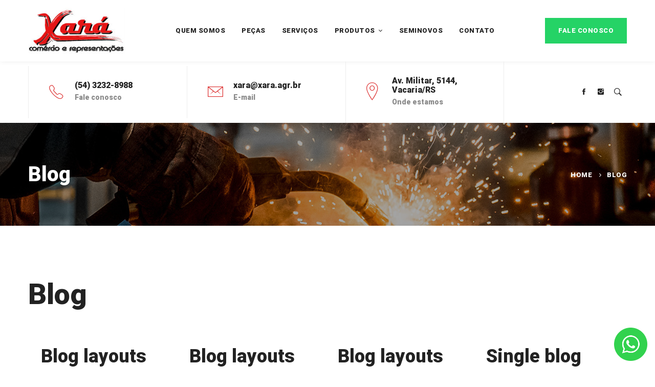

--- FILE ---
content_type: text/css; charset=utf-8
request_url: https://xara.agr.br/wp-content/themes/xara/style.min.css?ver=5.9.12
body_size: 62767
content:
/*!
Theme Name: Tractor
Theme URI: https://tractor.thememove.com
Author: ThemeMove
Author URI: https://thememove.com
Description: Tractor - Industrial/ Manufacturing WordPress Theme
Version: 1.6.4
License: GNU General Public License v2 or later
License URI: https://www.gnu.org/licenses/gpl-2.0.html
Text Domain: tractor
Tags: editor-style, featured-images, microformats, post-formats, rtl-language-support, sticky-post, threaded-comments, translation-ready
*/html{font-family:sans-serif;-webkit-text-size-adjust:100%;-ms-text-size-adjust:100%}body{margin:0}article,aside,details,figcaption,figure,footer,header,main,menu,nav,section,summary{display:block}audio,canvas,progress,video{display:inline-block;vertical-align:baseline}audio:not([controls]){display:none;height:0}[hidden],template{display:none}a{background-color:transparent}a:active,a:hover{outline:0}abbr[title]{border-bottom:1px dotted}b,strong{font-weight:700}dfn{font-style:italic}h1{margin:.67em 0;font-size:2em}mark{background:#ff0;color:#000}small{font-size:80%}sub,sup{position:relative;vertical-align:baseline;font-size:75%;line-height:0}sup{top:-.5em}sub{bottom:-.25em}img{border:0}svg:not(:root){overflow:hidden}figure{margin:1.5em 0}hr{box-sizing:content-box;height:0}code,kbd,pre,samp{font-size:1em;font-family:monospace,monospace}button,input,optgroup,select,textarea{margin:0;color:inherit;font:inherit}button{overflow:visible}button,select{text-transform:none}button,html input[type=button],input[type=reset],input[type=submit]{cursor:pointer;-webkit-appearance:button}button[disabled],html input[disabled]{cursor:default}button::-moz-focus-inner,input::-moz-focus-inner{padding:0;border:0}input{line-height:normal}input[type=checkbox],input[type=radio]{box-sizing:border-box;padding:0}input[type=number]::-webkit-inner-spin-button,input[type=number]::-webkit-outer-spin-button{height:auto}input[type=search]{box-sizing:content-box;-webkit-appearance:textfield}input[type=search]::-webkit-search-cancel-button,input[type=search]::-webkit-search-decoration{-webkit-appearance:none}fieldset{margin:0 2px;padding:.35em .625em .75em;border:1px solid silver}legend{padding:0;border:0}textarea{overflow:auto}optgroup{font-weight:700}table{border-spacing:0;border-collapse:collapse}td,th{padding:0}body{-webkit-font-smoothing:antialiased;-moz-osx-font-smoothing:grayscale}h1,h2,h3,h4,h5,h6{margin:0}input[type=search]{box-sizing:inherit}html{box-sizing:border-box}*,:after,:before{box-sizing:inherit}.container{margin-left:auto;margin-right:auto;padding-left:.9375rem;padding-right:.9375rem}@media (min-width:544px){.container{max-width:576px}}@media (min-width:768px){.container{max-width:720px}}@media (min-width:992px){.container{max-width:940px}}@media (min-width:1200px){.container{max-width:1200px}}.container-fluid{margin-left:auto;margin-right:auto;padding-left:.9375rem;padding-right:.9375rem}.row{display:-webkit-box;display:-webkit-flex;display:-ms-flexbox;display:flex;-webkit-flex-wrap:wrap;-ms-flex-wrap:wrap;flex-wrap:wrap;margin-left:-.9375rem;margin-right:-.9375rem}.col-lg-1,.col-lg-2,.col-lg-3,.col-lg-4,.col-lg-5,.col-lg-6,.col-lg-7,.col-lg-8,.col-lg-9,.col-lg-10,.col-lg-11,.col-lg-12,.col-md-1,.col-md-2,.col-md-3,.col-md-4,.col-md-5,.col-md-6,.col-md-7,.col-md-8,.col-md-9,.col-md-10,.col-md-11,.col-md-12,.col-sm-1,.col-sm-2,.col-sm-3,.col-sm-4,.col-sm-5,.col-sm-6,.col-sm-7,.col-sm-8,.col-sm-9,.col-sm-10,.col-sm-11,.col-sm-12,.col-xl-1,.col-xl-2,.col-xl-3,.col-xl-4,.col-xl-5,.col-xl-6,.col-xl-7,.col-xl-8,.col-xl-9,.col-xl-10,.col-xl-11,.col-xl-12,.col-xs-1,.col-xs-2,.col-xs-3,.col-xs-4,.col-xs-5,.col-xs-6,.col-xs-7,.col-xs-8,.col-xs-9,.col-xs-10,.col-xs-11,.col-xs-12,.col-xxl-1,.col-xxl-2,.col-xxl-3,.col-xxl-4,.col-xxl-5,.col-xxl-6,.col-xxl-7,.col-xxl-8,.col-xxl-9,.col-xxl-10,.col-xxl-11,.col-xxl-12{position:relative;min-height:1px;padding-left:.9375rem;padding-right:.9375rem;width:100%}.col-xs-1{-webkit-box-flex:0;-webkit-flex:0 0 8.33333%;-ms-flex:0 0 8.33333%;flex:0 0 8.33333%;max-width:8.33333%}.col-xs-2{-webkit-box-flex:0;-webkit-flex:0 0 16.66667%;-ms-flex:0 0 16.66667%;flex:0 0 16.66667%;max-width:16.66667%}.col-xs-3{-webkit-box-flex:0;-webkit-flex:0 0 25%;-ms-flex:0 0 25%;flex:0 0 25%;max-width:25%}.col-xs-4{-webkit-box-flex:0;-webkit-flex:0 0 33.33333%;-ms-flex:0 0 33.33333%;flex:0 0 33.33333%;max-width:33.33333%}.col-xs-5{-webkit-box-flex:0;-webkit-flex:0 0 41.66667%;-ms-flex:0 0 41.66667%;flex:0 0 41.66667%;max-width:41.66667%}.col-xs-6{-webkit-box-flex:0;-webkit-flex:0 0 50%;-ms-flex:0 0 50%;flex:0 0 50%;max-width:50%}.col-xs-7{-webkit-box-flex:0;-webkit-flex:0 0 58.33333%;-ms-flex:0 0 58.33333%;flex:0 0 58.33333%;max-width:58.33333%}.col-xs-8{-webkit-box-flex:0;-webkit-flex:0 0 66.66667%;-ms-flex:0 0 66.66667%;flex:0 0 66.66667%;max-width:66.66667%}.col-xs-9{-webkit-box-flex:0;-webkit-flex:0 0 75%;-ms-flex:0 0 75%;flex:0 0 75%;max-width:75%}.col-xs-10{-webkit-box-flex:0;-webkit-flex:0 0 83.33333%;-ms-flex:0 0 83.33333%;flex:0 0 83.33333%;max-width:83.33333%}.col-xs-11{-webkit-box-flex:0;-webkit-flex:0 0 91.66667%;-ms-flex:0 0 91.66667%;flex:0 0 91.66667%;max-width:91.66667%}.col-xs-12{-webkit-box-flex:0;-webkit-flex:0 0 100%;-ms-flex:0 0 100%;flex:0 0 100%;max-width:100%}.col-xs-pull-0{right:auto}.col-xs-pull-1{right:8.33333%}.col-xs-pull-2{right:16.66667%}.col-xs-pull-3{right:25%}.col-xs-pull-4{right:33.33333%}.col-xs-pull-5{right:41.66667%}.col-xs-pull-6{right:50%}.col-xs-pull-7{right:58.33333%}.col-xs-pull-8{right:66.66667%}.col-xs-pull-9{right:75%}.col-xs-pull-10{right:83.33333%}.col-xs-pull-11{right:91.66667%}.col-xs-pull-12{right:100%}.col-xs-push-0{left:auto}.col-xs-push-1{left:8.33333%}.col-xs-push-2{left:16.66667%}.col-xs-push-3{left:25%}.col-xs-push-4{left:33.33333%}.col-xs-push-5{left:41.66667%}.col-xs-push-6{left:50%}.col-xs-push-7{left:58.33333%}.col-xs-push-8{left:66.66667%}.col-xs-push-9{left:75%}.col-xs-push-10{left:83.33333%}.col-xs-push-11{left:91.66667%}.col-xs-push-12{left:100%}.col-xs-offset-0{margin-left:0}.col-xs-offset-1{margin-left:8.33333%}.col-xs-offset-2{margin-left:16.66667%}.col-xs-offset-3{margin-left:25%}.col-xs-offset-4{margin-left:33.33333%}.col-xs-offset-5{margin-left:41.66667%}.col-xs-offset-6{margin-left:50%}.col-xs-offset-7{margin-left:58.33333%}.col-xs-offset-8{margin-left:66.66667%}.col-xs-offset-9{margin-left:75%}.col-xs-offset-10{margin-left:83.33333%}.col-xs-offset-11{margin-left:91.66667%}.col-xs-offset-12{margin-left:100%}.col-xs-offset-right-0{margin-right:0}.col-xs-offset-right-1{margin-right:8.33333%}.col-xs-offset-right-2{margin-right:16.66667%}.col-xs-offset-right-3{margin-right:25%}.col-xs-offset-right-4{margin-right:33.33333%}.col-xs-offset-right-5{margin-right:41.66667%}.col-xs-offset-right-6{margin-right:50%}.col-xs-offset-right-7{margin-right:58.33333%}.col-xs-offset-right-8{margin-right:66.66667%}.col-xs-offset-right-9{margin-right:75%}.col-xs-offset-right-10{margin-right:83.33333%}.col-xs-offset-right-11{margin-right:91.66667%}.col-xs-offset-right-12{margin-right:100%}@media (min-width:544px){.col-sm-1{-webkit-box-flex:0;-webkit-flex:0 0 8.33333%;-ms-flex:0 0 8.33333%;flex:0 0 8.33333%;max-width:8.33333%}.col-sm-2{-webkit-box-flex:0;-webkit-flex:0 0 16.66667%;-ms-flex:0 0 16.66667%;flex:0 0 16.66667%;max-width:16.66667%}.col-sm-3{-webkit-box-flex:0;-webkit-flex:0 0 25%;-ms-flex:0 0 25%;flex:0 0 25%;max-width:25%}.col-sm-4{-webkit-box-flex:0;-webkit-flex:0 0 33.33333%;-ms-flex:0 0 33.33333%;flex:0 0 33.33333%;max-width:33.33333%}.col-sm-5{-webkit-box-flex:0;-webkit-flex:0 0 41.66667%;-ms-flex:0 0 41.66667%;flex:0 0 41.66667%;max-width:41.66667%}.col-sm-6{-webkit-box-flex:0;-webkit-flex:0 0 50%;-ms-flex:0 0 50%;flex:0 0 50%;max-width:50%}.col-sm-7{-webkit-box-flex:0;-webkit-flex:0 0 58.33333%;-ms-flex:0 0 58.33333%;flex:0 0 58.33333%;max-width:58.33333%}.col-sm-8{-webkit-box-flex:0;-webkit-flex:0 0 66.66667%;-ms-flex:0 0 66.66667%;flex:0 0 66.66667%;max-width:66.66667%}.col-sm-9{-webkit-box-flex:0;-webkit-flex:0 0 75%;-ms-flex:0 0 75%;flex:0 0 75%;max-width:75%}.col-sm-10{-webkit-box-flex:0;-webkit-flex:0 0 83.33333%;-ms-flex:0 0 83.33333%;flex:0 0 83.33333%;max-width:83.33333%}.col-sm-11{-webkit-box-flex:0;-webkit-flex:0 0 91.66667%;-ms-flex:0 0 91.66667%;flex:0 0 91.66667%;max-width:91.66667%}.col-sm-12{-webkit-box-flex:0;-webkit-flex:0 0 100%;-ms-flex:0 0 100%;flex:0 0 100%;max-width:100%}.col-sm-pull-0{right:auto}.col-sm-pull-1{right:8.33333%}.col-sm-pull-2{right:16.66667%}.col-sm-pull-3{right:25%}.col-sm-pull-4{right:33.33333%}.col-sm-pull-5{right:41.66667%}.col-sm-pull-6{right:50%}.col-sm-pull-7{right:58.33333%}.col-sm-pull-8{right:66.66667%}.col-sm-pull-9{right:75%}.col-sm-pull-10{right:83.33333%}.col-sm-pull-11{right:91.66667%}.col-sm-pull-12{right:100%}.col-sm-push-0{left:auto}.col-sm-push-1{left:8.33333%}.col-sm-push-2{left:16.66667%}.col-sm-push-3{left:25%}.col-sm-push-4{left:33.33333%}.col-sm-push-5{left:41.66667%}.col-sm-push-6{left:50%}.col-sm-push-7{left:58.33333%}.col-sm-push-8{left:66.66667%}.col-sm-push-9{left:75%}.col-sm-push-10{left:83.33333%}.col-sm-push-11{left:91.66667%}.col-sm-push-12{left:100%}.col-sm-offset-0{margin-left:0}.col-sm-offset-1{margin-left:8.33333%}.col-sm-offset-2{margin-left:16.66667%}.col-sm-offset-3{margin-left:25%}.col-sm-offset-4{margin-left:33.33333%}.col-sm-offset-5{margin-left:41.66667%}.col-sm-offset-6{margin-left:50%}.col-sm-offset-7{margin-left:58.33333%}.col-sm-offset-8{margin-left:66.66667%}.col-sm-offset-9{margin-left:75%}.col-sm-offset-10{margin-left:83.33333%}.col-sm-offset-11{margin-left:91.66667%}.col-sm-offset-12{margin-left:100%}.col-sm-offset-right-0{margin-right:0}.col-sm-offset-right-1{margin-right:8.33333%}.col-sm-offset-right-2{margin-right:16.66667%}.col-sm-offset-right-3{margin-right:25%}.col-sm-offset-right-4{margin-right:33.33333%}.col-sm-offset-right-5{margin-right:41.66667%}.col-sm-offset-right-6{margin-right:50%}.col-sm-offset-right-7{margin-right:58.33333%}.col-sm-offset-right-8{margin-right:66.66667%}.col-sm-offset-right-9{margin-right:75%}.col-sm-offset-right-10{margin-right:83.33333%}.col-sm-offset-right-11{margin-right:91.66667%}.col-sm-offset-right-12{margin-right:100%}}@media (min-width:768px){.col-md-1{-webkit-box-flex:0;-webkit-flex:0 0 8.33333%;-ms-flex:0 0 8.33333%;flex:0 0 8.33333%;max-width:8.33333%}.col-md-2{-webkit-box-flex:0;-webkit-flex:0 0 16.66667%;-ms-flex:0 0 16.66667%;flex:0 0 16.66667%;max-width:16.66667%}.col-md-3{-webkit-box-flex:0;-webkit-flex:0 0 25%;-ms-flex:0 0 25%;flex:0 0 25%;max-width:25%}.col-md-4{-webkit-box-flex:0;-webkit-flex:0 0 33.33333%;-ms-flex:0 0 33.33333%;flex:0 0 33.33333%;max-width:33.33333%}.col-md-5{-webkit-box-flex:0;-webkit-flex:0 0 41.66667%;-ms-flex:0 0 41.66667%;flex:0 0 41.66667%;max-width:41.66667%}.col-md-6{-webkit-box-flex:0;-webkit-flex:0 0 50%;-ms-flex:0 0 50%;flex:0 0 50%;max-width:50%}.col-md-7{-webkit-box-flex:0;-webkit-flex:0 0 58.33333%;-ms-flex:0 0 58.33333%;flex:0 0 58.33333%;max-width:58.33333%}.col-md-8{-webkit-box-flex:0;-webkit-flex:0 0 66.66667%;-ms-flex:0 0 66.66667%;flex:0 0 66.66667%;max-width:66.66667%}.col-md-9{-webkit-box-flex:0;-webkit-flex:0 0 75%;-ms-flex:0 0 75%;flex:0 0 75%;max-width:75%}.col-md-10{-webkit-box-flex:0;-webkit-flex:0 0 83.33333%;-ms-flex:0 0 83.33333%;flex:0 0 83.33333%;max-width:83.33333%}.col-md-11{-webkit-box-flex:0;-webkit-flex:0 0 91.66667%;-ms-flex:0 0 91.66667%;flex:0 0 91.66667%;max-width:91.66667%}.col-md-12{-webkit-box-flex:0;-webkit-flex:0 0 100%;-ms-flex:0 0 100%;flex:0 0 100%;max-width:100%}.col-md-pull-0{right:auto}.col-md-pull-1{right:8.33333%}.col-md-pull-2{right:16.66667%}.col-md-pull-3{right:25%}.col-md-pull-4{right:33.33333%}.col-md-pull-5{right:41.66667%}.col-md-pull-6{right:50%}.col-md-pull-7{right:58.33333%}.col-md-pull-8{right:66.66667%}.col-md-pull-9{right:75%}.col-md-pull-10{right:83.33333%}.col-md-pull-11{right:91.66667%}.col-md-pull-12{right:100%}.col-md-push-0{left:auto}.col-md-push-1{left:8.33333%}.col-md-push-2{left:16.66667%}.col-md-push-3{left:25%}.col-md-push-4{left:33.33333%}.col-md-push-5{left:41.66667%}.col-md-push-6{left:50%}.col-md-push-7{left:58.33333%}.col-md-push-8{left:66.66667%}.col-md-push-9{left:75%}.col-md-push-10{left:83.33333%}.col-md-push-11{left:91.66667%}.col-md-push-12{left:100%}.col-md-offset-0{margin-left:0}.col-md-offset-1{margin-left:8.33333%}.col-md-offset-2{margin-left:16.66667%}.col-md-offset-3{margin-left:25%}.col-md-offset-4{margin-left:33.33333%}.col-md-offset-5{margin-left:41.66667%}.col-md-offset-6{margin-left:50%}.col-md-offset-7{margin-left:58.33333%}.col-md-offset-8{margin-left:66.66667%}.col-md-offset-9{margin-left:75%}.col-md-offset-10{margin-left:83.33333%}.col-md-offset-11{margin-left:91.66667%}.col-md-offset-12{margin-left:100%}.col-md-offset-right-0{margin-right:0}.col-md-offset-right-1{margin-right:8.33333%}.col-md-offset-right-2{margin-right:16.66667%}.col-md-offset-right-3{margin-right:25%}.col-md-offset-right-4{margin-right:33.33333%}.col-md-offset-right-5{margin-right:41.66667%}.col-md-offset-right-6{margin-right:50%}.col-md-offset-right-7{margin-right:58.33333%}.col-md-offset-right-8{margin-right:66.66667%}.col-md-offset-right-9{margin-right:75%}.col-md-offset-right-10{margin-right:83.33333%}.col-md-offset-right-11{margin-right:91.66667%}.col-md-offset-right-12{margin-right:100%}}@media (min-width:992px){.col-lg-1{-webkit-box-flex:0;-webkit-flex:0 0 8.33333%;-ms-flex:0 0 8.33333%;flex:0 0 8.33333%;max-width:8.33333%}.col-lg-2{-webkit-box-flex:0;-webkit-flex:0 0 16.66667%;-ms-flex:0 0 16.66667%;flex:0 0 16.66667%;max-width:16.66667%}.col-lg-3{-webkit-box-flex:0;-webkit-flex:0 0 25%;-ms-flex:0 0 25%;flex:0 0 25%;max-width:25%}.col-lg-4{-webkit-box-flex:0;-webkit-flex:0 0 33.33333%;-ms-flex:0 0 33.33333%;flex:0 0 33.33333%;max-width:33.33333%}.col-lg-5{-webkit-box-flex:0;-webkit-flex:0 0 41.66667%;-ms-flex:0 0 41.66667%;flex:0 0 41.66667%;max-width:41.66667%}.col-lg-6{-webkit-box-flex:0;-webkit-flex:0 0 50%;-ms-flex:0 0 50%;flex:0 0 50%;max-width:50%}.col-lg-7{-webkit-box-flex:0;-webkit-flex:0 0 58.33333%;-ms-flex:0 0 58.33333%;flex:0 0 58.33333%;max-width:58.33333%}.col-lg-8{-webkit-box-flex:0;-webkit-flex:0 0 66.66667%;-ms-flex:0 0 66.66667%;flex:0 0 66.66667%;max-width:66.66667%}.col-lg-9{-webkit-box-flex:0;-webkit-flex:0 0 75%;-ms-flex:0 0 75%;flex:0 0 75%;max-width:75%}.col-lg-10{-webkit-box-flex:0;-webkit-flex:0 0 83.33333%;-ms-flex:0 0 83.33333%;flex:0 0 83.33333%;max-width:83.33333%}.col-lg-11{-webkit-box-flex:0;-webkit-flex:0 0 91.66667%;-ms-flex:0 0 91.66667%;flex:0 0 91.66667%;max-width:91.66667%}.col-lg-12{-webkit-box-flex:0;-webkit-flex:0 0 100%;-ms-flex:0 0 100%;flex:0 0 100%;max-width:100%}.col-lg-pull-0{right:auto}.col-lg-pull-1{right:8.33333%}.col-lg-pull-2{right:16.66667%}.col-lg-pull-3{right:25%}.col-lg-pull-4{right:33.33333%}.col-lg-pull-5{right:41.66667%}.col-lg-pull-6{right:50%}.col-lg-pull-7{right:58.33333%}.col-lg-pull-8{right:66.66667%}.col-lg-pull-9{right:75%}.col-lg-pull-10{right:83.33333%}.col-lg-pull-11{right:91.66667%}.col-lg-pull-12{right:100%}.col-lg-push-0{left:auto}.col-lg-push-1{left:8.33333%}.col-lg-push-2{left:16.66667%}.col-lg-push-3{left:25%}.col-lg-push-4{left:33.33333%}.col-lg-push-5{left:41.66667%}.col-lg-push-6{left:50%}.col-lg-push-7{left:58.33333%}.col-lg-push-8{left:66.66667%}.col-lg-push-9{left:75%}.col-lg-push-10{left:83.33333%}.col-lg-push-11{left:91.66667%}.col-lg-push-12{left:100%}.col-lg-offset-0{margin-left:0}.col-lg-offset-1{margin-left:8.33333%}.col-lg-offset-2{margin-left:16.66667%}.col-lg-offset-3{margin-left:25%}.col-lg-offset-4{margin-left:33.33333%}.col-lg-offset-5{margin-left:41.66667%}.col-lg-offset-6{margin-left:50%}.col-lg-offset-7{margin-left:58.33333%}.col-lg-offset-8{margin-left:66.66667%}.col-lg-offset-9{margin-left:75%}.col-lg-offset-10{margin-left:83.33333%}.col-lg-offset-11{margin-left:91.66667%}.col-lg-offset-12{margin-left:100%}.col-lg-offset-right-0{margin-right:0}.col-lg-offset-right-1{margin-right:8.33333%}.col-lg-offset-right-2{margin-right:16.66667%}.col-lg-offset-right-3{margin-right:25%}.col-lg-offset-right-4{margin-right:33.33333%}.col-lg-offset-right-5{margin-right:41.66667%}.col-lg-offset-right-6{margin-right:50%}.col-lg-offset-right-7{margin-right:58.33333%}.col-lg-offset-right-8{margin-right:66.66667%}.col-lg-offset-right-9{margin-right:75%}.col-lg-offset-right-10{margin-right:83.33333%}.col-lg-offset-right-11{margin-right:91.66667%}.col-lg-offset-right-12{margin-right:100%}}@media (min-width:1200px){.col-xl-1{-webkit-box-flex:0;-webkit-flex:0 0 8.33333%;-ms-flex:0 0 8.33333%;flex:0 0 8.33333%;max-width:8.33333%}.col-xl-2{-webkit-box-flex:0;-webkit-flex:0 0 16.66667%;-ms-flex:0 0 16.66667%;flex:0 0 16.66667%;max-width:16.66667%}.col-xl-3{-webkit-box-flex:0;-webkit-flex:0 0 25%;-ms-flex:0 0 25%;flex:0 0 25%;max-width:25%}.col-xl-4{-webkit-box-flex:0;-webkit-flex:0 0 33.33333%;-ms-flex:0 0 33.33333%;flex:0 0 33.33333%;max-width:33.33333%}.col-xl-5{-webkit-box-flex:0;-webkit-flex:0 0 41.66667%;-ms-flex:0 0 41.66667%;flex:0 0 41.66667%;max-width:41.66667%}.col-xl-6{-webkit-box-flex:0;-webkit-flex:0 0 50%;-ms-flex:0 0 50%;flex:0 0 50%;max-width:50%}.col-xl-7{-webkit-box-flex:0;-webkit-flex:0 0 58.33333%;-ms-flex:0 0 58.33333%;flex:0 0 58.33333%;max-width:58.33333%}.col-xl-8{-webkit-box-flex:0;-webkit-flex:0 0 66.66667%;-ms-flex:0 0 66.66667%;flex:0 0 66.66667%;max-width:66.66667%}.col-xl-9{-webkit-box-flex:0;-webkit-flex:0 0 75%;-ms-flex:0 0 75%;flex:0 0 75%;max-width:75%}.col-xl-10{-webkit-box-flex:0;-webkit-flex:0 0 83.33333%;-ms-flex:0 0 83.33333%;flex:0 0 83.33333%;max-width:83.33333%}.col-xl-11{-webkit-box-flex:0;-webkit-flex:0 0 91.66667%;-ms-flex:0 0 91.66667%;flex:0 0 91.66667%;max-width:91.66667%}.col-xl-12{-webkit-box-flex:0;-webkit-flex:0 0 100%;-ms-flex:0 0 100%;flex:0 0 100%;max-width:100%}.col-xl-pull-0{right:auto}.col-xl-pull-1{right:8.33333%}.col-xl-pull-2{right:16.66667%}.col-xl-pull-3{right:25%}.col-xl-pull-4{right:33.33333%}.col-xl-pull-5{right:41.66667%}.col-xl-pull-6{right:50%}.col-xl-pull-7{right:58.33333%}.col-xl-pull-8{right:66.66667%}.col-xl-pull-9{right:75%}.col-xl-pull-10{right:83.33333%}.col-xl-pull-11{right:91.66667%}.col-xl-pull-12{right:100%}.col-xl-push-0{left:auto}.col-xl-push-1{left:8.33333%}.col-xl-push-2{left:16.66667%}.col-xl-push-3{left:25%}.col-xl-push-4{left:33.33333%}.col-xl-push-5{left:41.66667%}.col-xl-push-6{left:50%}.col-xl-push-7{left:58.33333%}.col-xl-push-8{left:66.66667%}.col-xl-push-9{left:75%}.col-xl-push-10{left:83.33333%}.col-xl-push-11{left:91.66667%}.col-xl-push-12{left:100%}.col-xl-offset-0{margin-left:0}.col-xl-offset-1{margin-left:8.33333%}.col-xl-offset-2{margin-left:16.66667%}.col-xl-offset-3{margin-left:25%}.col-xl-offset-4{margin-left:33.33333%}.col-xl-offset-5{margin-left:41.66667%}.col-xl-offset-6{margin-left:50%}.col-xl-offset-7{margin-left:58.33333%}.col-xl-offset-8{margin-left:66.66667%}.col-xl-offset-9{margin-left:75%}.col-xl-offset-10{margin-left:83.33333%}.col-xl-offset-11{margin-left:91.66667%}.col-xl-offset-12{margin-left:100%}.col-xl-offset-right-0{margin-right:0}.col-xl-offset-right-1{margin-right:8.33333%}.col-xl-offset-right-2{margin-right:16.66667%}.col-xl-offset-right-3{margin-right:25%}.col-xl-offset-right-4{margin-right:33.33333%}.col-xl-offset-right-5{margin-right:41.66667%}.col-xl-offset-right-6{margin-right:50%}.col-xl-offset-right-7{margin-right:58.33333%}.col-xl-offset-right-8{margin-right:66.66667%}.col-xl-offset-right-9{margin-right:75%}.col-xl-offset-right-10{margin-right:83.33333%}.col-xl-offset-right-11{margin-right:91.66667%}.col-xl-offset-right-12{margin-right:100%}}@media (min-width:1920px){.col-xxl-1{-webkit-box-flex:0;-webkit-flex:0 0 8.33333%;-ms-flex:0 0 8.33333%;flex:0 0 8.33333%;max-width:8.33333%}.col-xxl-2{-webkit-box-flex:0;-webkit-flex:0 0 16.66667%;-ms-flex:0 0 16.66667%;flex:0 0 16.66667%;max-width:16.66667%}.col-xxl-3{-webkit-box-flex:0;-webkit-flex:0 0 25%;-ms-flex:0 0 25%;flex:0 0 25%;max-width:25%}.col-xxl-4{-webkit-box-flex:0;-webkit-flex:0 0 33.33333%;-ms-flex:0 0 33.33333%;flex:0 0 33.33333%;max-width:33.33333%}.col-xxl-5{-webkit-box-flex:0;-webkit-flex:0 0 41.66667%;-ms-flex:0 0 41.66667%;flex:0 0 41.66667%;max-width:41.66667%}.col-xxl-6{-webkit-box-flex:0;-webkit-flex:0 0 50%;-ms-flex:0 0 50%;flex:0 0 50%;max-width:50%}.col-xxl-7{-webkit-box-flex:0;-webkit-flex:0 0 58.33333%;-ms-flex:0 0 58.33333%;flex:0 0 58.33333%;max-width:58.33333%}.col-xxl-8{-webkit-box-flex:0;-webkit-flex:0 0 66.66667%;-ms-flex:0 0 66.66667%;flex:0 0 66.66667%;max-width:66.66667%}.col-xxl-9{-webkit-box-flex:0;-webkit-flex:0 0 75%;-ms-flex:0 0 75%;flex:0 0 75%;max-width:75%}.col-xxl-10{-webkit-box-flex:0;-webkit-flex:0 0 83.33333%;-ms-flex:0 0 83.33333%;flex:0 0 83.33333%;max-width:83.33333%}.col-xxl-11{-webkit-box-flex:0;-webkit-flex:0 0 91.66667%;-ms-flex:0 0 91.66667%;flex:0 0 91.66667%;max-width:91.66667%}.col-xxl-12{-webkit-box-flex:0;-webkit-flex:0 0 100%;-ms-flex:0 0 100%;flex:0 0 100%;max-width:100%}.col-xxl-pull-0{right:auto}.col-xxl-pull-1{right:8.33333%}.col-xxl-pull-2{right:16.66667%}.col-xxl-pull-3{right:25%}.col-xxl-pull-4{right:33.33333%}.col-xxl-pull-5{right:41.66667%}.col-xxl-pull-6{right:50%}.col-xxl-pull-7{right:58.33333%}.col-xxl-pull-8{right:66.66667%}.col-xxl-pull-9{right:75%}.col-xxl-pull-10{right:83.33333%}.col-xxl-pull-11{right:91.66667%}.col-xxl-pull-12{right:100%}.col-xxl-push-0{left:auto}.col-xxl-push-1{left:8.33333%}.col-xxl-push-2{left:16.66667%}.col-xxl-push-3{left:25%}.col-xxl-push-4{left:33.33333%}.col-xxl-push-5{left:41.66667%}.col-xxl-push-6{left:50%}.col-xxl-push-7{left:58.33333%}.col-xxl-push-8{left:66.66667%}.col-xxl-push-9{left:75%}.col-xxl-push-10{left:83.33333%}.col-xxl-push-11{left:91.66667%}.col-xxl-push-12{left:100%}.col-xxl-offset-0{margin-left:0}.col-xxl-offset-1{margin-left:8.33333%}.col-xxl-offset-2{margin-left:16.66667%}.col-xxl-offset-3{margin-left:25%}.col-xxl-offset-4{margin-left:33.33333%}.col-xxl-offset-5{margin-left:41.66667%}.col-xxl-offset-6{margin-left:50%}.col-xxl-offset-7{margin-left:58.33333%}.col-xxl-offset-8{margin-left:66.66667%}.col-xxl-offset-9{margin-left:75%}.col-xxl-offset-10{margin-left:83.33333%}.col-xxl-offset-11{margin-left:91.66667%}.col-xxl-offset-12{margin-left:100%}.col-xxl-offset-right-0{margin-right:0}.col-xxl-offset-right-1{margin-right:8.33333%}.col-xxl-offset-right-2{margin-right:16.66667%}.col-xxl-offset-right-3{margin-right:25%}.col-xxl-offset-right-4{margin-right:33.33333%}.col-xxl-offset-right-5{margin-right:41.66667%}.col-xxl-offset-right-6{margin-right:50%}.col-xxl-offset-right-7{margin-right:58.33333%}.col-xxl-offset-right-8{margin-right:66.66667%}.col-xxl-offset-right-9{margin-right:75%}.col-xxl-offset-right-10{margin-right:83.33333%}.col-xxl-offset-right-11{margin-right:91.66667%}.col-xxl-offset-right-12{margin-right:100%}}.col-xs-first{-webkit-box-ordinal-group:0;-webkit-order:-1;-ms-flex-order:-1;order:-1}.col-xs-last{-webkit-box-ordinal-group:2;-webkit-order:1;-ms-flex-order:1;order:1}@media (min-width:544px){.col-sm-first{-webkit-box-ordinal-group:0;-webkit-order:-1;-ms-flex-order:-1;order:-1}.col-sm-last{-webkit-box-ordinal-group:2;-webkit-order:1;-ms-flex-order:1;order:1}}@media (min-width:768px){.col-md-first{-webkit-box-ordinal-group:0;-webkit-order:-1;-ms-flex-order:-1;order:-1}.col-md-last{-webkit-box-ordinal-group:2;-webkit-order:1;-ms-flex-order:1;order:1}}@media (min-width:992px){.col-lg-first{-webkit-box-ordinal-group:0;-webkit-order:-1;-ms-flex-order:-1;order:-1}.col-lg-last{-webkit-box-ordinal-group:2;-webkit-order:1;-ms-flex-order:1;order:1}}@media (min-width:1200px){.col-xl-first{-webkit-box-ordinal-group:0;-webkit-order:-1;-ms-flex-order:-1;order:-1}.col-xl-last{-webkit-box-ordinal-group:2;-webkit-order:1;-ms-flex-order:1;order:1}}@media (min-width:1920px){.col-xxl-first{-webkit-box-ordinal-group:0;-webkit-order:-1;-ms-flex-order:-1;order:-1}.col-xxl-last{-webkit-box-ordinal-group:2;-webkit-order:1;-ms-flex-order:1;order:1}}.row-xs-top{-webkit-box-align:start;-webkit-align-items:flex-start;-ms-flex-align:start;align-items:flex-start}.row-xs-center{-webkit-box-align:center;-webkit-align-items:center;-ms-flex-align:center;align-items:center}.row-xs-bottom{-webkit-box-align:end;-webkit-align-items:flex-end;-ms-flex-align:end;align-items:flex-end}@media (min-width:544px){.row-sm-top{-webkit-box-align:start;-webkit-align-items:flex-start;-ms-flex-align:start;align-items:flex-start}.row-sm-center{-webkit-box-align:center;-webkit-align-items:center;-ms-flex-align:center;align-items:center}.row-sm-bottom{-webkit-box-align:end;-webkit-align-items:flex-end;-ms-flex-align:end;align-items:flex-end}}@media (min-width:768px){.row-md-top{-webkit-box-align:start;-webkit-align-items:flex-start;-ms-flex-align:start;align-items:flex-start}.row-md-center{-webkit-box-align:center;-webkit-align-items:center;-ms-flex-align:center;align-items:center}.row-md-bottom{-webkit-box-align:end;-webkit-align-items:flex-end;-ms-flex-align:end;align-items:flex-end}}@media (min-width:992px){.row-lg-top{-webkit-box-align:start;-webkit-align-items:flex-start;-ms-flex-align:start;align-items:flex-start}.row-lg-center{-webkit-box-align:center;-webkit-align-items:center;-ms-flex-align:center;align-items:center}.row-lg-bottom{-webkit-box-align:end;-webkit-align-items:flex-end;-ms-flex-align:end;align-items:flex-end}}@media (min-width:1200px){.row-xl-top{-webkit-box-align:start;-webkit-align-items:flex-start;-ms-flex-align:start;align-items:flex-start}.row-xl-center{-webkit-box-align:center;-webkit-align-items:center;-ms-flex-align:center;align-items:center}.row-xl-bottom{-webkit-box-align:end;-webkit-align-items:flex-end;-ms-flex-align:end;align-items:flex-end}}@media (min-width:1920px){.row-xxl-top{-webkit-box-align:start;-webkit-align-items:flex-start;-ms-flex-align:start;align-items:flex-start}.row-xxl-center{-webkit-box-align:center;-webkit-align-items:center;-ms-flex-align:center;align-items:center}.row-xxl-bottom{-webkit-box-align:end;-webkit-align-items:flex-end;-ms-flex-align:end;align-items:flex-end}}.row-xs-between{-webkit-box-pack:justify;-ms-flex-pack:justify;-webkit-justify-content:space-between;justify-content:space-between}@media (min-width:544px){.row-sm-between{-webkit-box-pack:justify;-ms-flex-pack:justify;-webkit-justify-content:space-between;justify-content:space-between}}@media (min-width:768px){.row-md-between{-webkit-box-pack:justify;-ms-flex-pack:justify;-webkit-justify-content:space-between;justify-content:space-between}}@media (min-width:992px){.row-lg-between{-webkit-box-pack:justify;-ms-flex-pack:justify;-webkit-justify-content:space-between;justify-content:space-between}}@media (min-width:1200px){.row-xl-between{-webkit-box-pack:justify;-ms-flex-pack:justify;-webkit-justify-content:space-between;justify-content:space-between}}@media (min-width:1920px){.row-xxl-between{-webkit-box-pack:justify;-ms-flex-pack:justify;-webkit-justify-content:space-between;justify-content:space-between}}.row-xs-reverse{-webkit-box-orient:horizontal;-webkit-box-direction:reverse;-webkit-flex-direction:row-reverse;-ms-flex-direction:row-reverse;flex-direction:row-reverse}@media (min-width:544px){.row-sm-reverse{-webkit-box-orient:horizontal;-webkit-box-direction:reverse;-webkit-flex-direction:row-reverse;-ms-flex-direction:row-reverse;flex-direction:row-reverse}}@media (min-width:768px){.row-md-reverse{-webkit-box-orient:horizontal;-webkit-box-direction:reverse;-webkit-flex-direction:row-reverse;-ms-flex-direction:row-reverse;flex-direction:row-reverse}}@media (min-width:992px){.row-lg-reverse{-webkit-box-orient:horizontal;-webkit-box-direction:reverse;-webkit-flex-direction:row-reverse;-ms-flex-direction:row-reverse;flex-direction:row-reverse}}@media (min-width:1200px){.row-xl-reverse{-webkit-box-orient:horizontal;-webkit-box-direction:reverse;-webkit-flex-direction:row-reverse;-ms-flex-direction:row-reverse;flex-direction:row-reverse}}@media (min-width:1920px){.row-xxl-reverse{-webkit-box-orient:horizontal;-webkit-box-direction:reverse;-webkit-flex-direction:row-reverse;-ms-flex-direction:row-reverse;flex-direction:row-reverse}}.col-xs-top{-webkit-align-self:flex-start;-ms-flex-item-align:start;align-self:flex-start}.col-xs-center{-webkit-align-self:center;-ms-flex-item-align:center;-ms-grid-row-align:center;align-self:center}.col-xs-bottom{-webkit-align-self:flex-end;-ms-flex-item-align:end;align-self:flex-end}@media (min-width:544px){.col-sm-top{-webkit-align-self:flex-start;-ms-flex-item-align:start;align-self:flex-start}.col-sm-center{-webkit-align-self:center;-ms-flex-item-align:center;-ms-grid-row-align:center;align-self:center}.col-sm-bottom{-webkit-align-self:flex-end;-ms-flex-item-align:end;align-self:flex-end}}@media (min-width:768px){.col-md-top{-webkit-align-self:flex-start;-ms-flex-item-align:start;align-self:flex-start}.col-md-center{-webkit-align-self:center;-ms-flex-item-align:center;-ms-grid-row-align:center;align-self:center}.col-md-bottom{-webkit-align-self:flex-end;-ms-flex-item-align:end;align-self:flex-end}}@media (min-width:992px){.col-lg-top{-webkit-align-self:flex-start;-ms-flex-item-align:start;align-self:flex-start}.col-lg-center{-webkit-align-self:center;-ms-flex-item-align:center;-ms-grid-row-align:center;align-self:center}.col-lg-bottom{-webkit-align-self:flex-end;-ms-flex-item-align:end;align-self:flex-end}}@media (min-width:1200px){.col-xl-top{-webkit-align-self:flex-start;-ms-flex-item-align:start;align-self:flex-start}.col-xl-center{-webkit-align-self:center;-ms-flex-item-align:center;-ms-grid-row-align:center;align-self:center}.col-xl-bottom{-webkit-align-self:flex-end;-ms-flex-item-align:end;align-self:flex-end}}@media (min-width:1920px){.col-xxl-top{-webkit-align-self:flex-start;-ms-flex-item-align:start;align-self:flex-start}.col-xxl-center{-webkit-align-self:center;-ms-flex-item-align:center;-ms-grid-row-align:center;align-self:center}.col-xxl-bottom{-webkit-align-self:flex-end;-ms-flex-item-align:end;align-self:flex-end}}[class*=hint--]{position:relative;display:inline-block}[class*=hint--]:after,[class*=hint--]:before{position:absolute;-webkit-transform:translateZ(0);transform:translateZ(0);visibility:hidden;opacity:0;z-index:1000000;pointer-events:none;-webkit-transition:.3s ease;transition:.3s ease;-webkit-transition-delay:0ms;transition-delay:0ms}[class*=hint--]:hover:after,[class*=hint--]:hover:before{visibility:visible;opacity:1;-webkit-transition-delay:.1s;transition-delay:.1s}[class*=hint--]:before{content:"";position:absolute;background:transparent;border:7px solid transparent;z-index:1000001}[class*=hint--]:after{background:#000;color:#fff;padding:8px 10px;font-size:14px;font-family:Helvetica Neue,Helvetica,Arial,sans-serif;line-height:14px;white-space:nowrap;border-radius:5px}[class*=hint--][aria-label]:after{content:attr(aria-label)}[class*=hint--][data-hint]:after{content:attr(data-hint)}[aria-label=""]:after,[aria-label=""]:before,[data-hint=""]:after,[data-hint=""]:before{display:none!important}.hint--top-left:before,.hint--top-right:before,.hint--top:before{border-top-color:#000}.hint--bottom-left:before,.hint--bottom-right:before,.hint--bottom:before{border-bottom-color:#000}.hint--left:before{border-left-color:#000}.hint--right:before{border-right-color:#000}.hint--top:before{margin-bottom:-13px}.hint--top:after,.hint--top:before{bottom:100%;left:50%}.hint--top:before{left:calc(50% - 7px)}.hint--top:after{-webkit-transform:translateX(-50%);-ms-transform:translateX(-50%);transform:translateX(-50%)}.hint--top:hover:before{-webkit-transform:translateY(-8px);-ms-transform:translateY(-8px);transform:translateY(-8px)}.hint--top:hover:after{-webkit-transform:translateX(-50%) translateY(-8px);-ms-transform:translateX(-50%) translateY(-8px);transform:translateX(-50%) translateY(-8px)}.hint--bottom:before{margin-top:-13px}.hint--bottom:after,.hint--bottom:before{top:100%;left:50%}.hint--bottom:before{left:calc(50% - 7px)}.hint--bottom:after{-webkit-transform:translateX(-50%);-ms-transform:translateX(-50%);transform:translateX(-50%)}.hint--bottom:hover:before{-webkit-transform:translateY(8px);-ms-transform:translateY(8px);transform:translateY(8px)}.hint--bottom:hover:after{-webkit-transform:translateX(-50%) translateY(8px);-ms-transform:translateX(-50%) translateY(8px);transform:translateX(-50%) translateY(8px)}.hint--right:before{margin-left:-13px;margin-bottom:-7px}.hint--right:after{margin-bottom:-15px}.hint--right:after,.hint--right:before{left:100%;bottom:50%}.hint--right:hover:after,.hint--right:hover:before{-webkit-transform:translateX(8px);-ms-transform:translateX(8px);transform:translateX(8px)}.hint--left:before{margin-right:-13px;margin-bottom:-7px}.hint--left:after{margin-bottom:-15px}.hint--left:after,.hint--left:before{right:100%;bottom:50%}.hint--left:hover:after,.hint--left:hover:before{-webkit-transform:translateX(-8px);-ms-transform:translateX(-8px);transform:translateX(-8px)}.hint--top-left:before{margin-bottom:-13px}.hint--top-left:after,.hint--top-left:before{bottom:100%;left:50%}.hint--top-left:before{left:calc(50% - 7px)}.hint--top-left:after{-webkit-transform:translateX(-100%);-ms-transform:translateX(-100%);transform:translateX(-100%);margin-left:14px}.hint--top-left:hover:before{-webkit-transform:translateY(-8px);-ms-transform:translateY(-8px);transform:translateY(-8px)}.hint--top-left:hover:after{-webkit-transform:translateX(-100%) translateY(-8px);-ms-transform:translateX(-100%) translateY(-8px);transform:translateX(-100%) translateY(-8px)}.hint--top-right:before{margin-bottom:-13px}.hint--top-right:after,.hint--top-right:before{bottom:100%;left:50%}.hint--top-right:before{left:calc(50% - 7px)}.hint--top-right:after{-webkit-transform:translateX(0);-ms-transform:translateX(0);transform:translateX(0);margin-left:-14px}.hint--top-right:hover:after,.hint--top-right:hover:before{-webkit-transform:translateY(-8px);-ms-transform:translateY(-8px);transform:translateY(-8px)}.hint--bottom-left:before{margin-top:-13px}.hint--bottom-left:after,.hint--bottom-left:before{top:100%;left:50%}.hint--bottom-left:before{left:calc(50% - 7px)}.hint--bottom-left:after{-webkit-transform:translateX(-100%);-ms-transform:translateX(-100%);transform:translateX(-100%);margin-left:14px}.hint--bottom-left:hover:before{-webkit-transform:translateY(8px);-ms-transform:translateY(8px);transform:translateY(8px)}.hint--bottom-left:hover:after{-webkit-transform:translateX(-100%) translateY(8px);-ms-transform:translateX(-100%) translateY(8px);transform:translateX(-100%) translateY(8px)}.hint--bottom-right:before{margin-top:-13px}.hint--bottom-right:after,.hint--bottom-right:before{top:100%;left:50%}.hint--bottom-right:before{left:calc(50% - 7px)}.hint--bottom-right:after{-webkit-transform:translateX(0);-ms-transform:translateX(0);transform:translateX(0);margin-left:-14px}.hint--bottom-right:hover:after,.hint--bottom-right:hover:before{-webkit-transform:translateY(8px);-ms-transform:translateY(8px);transform:translateY(8px)}.hint--large:after,.hint--medium:after,.hint--small:after{white-space:normal;line-height:1.4em}.hint--small:after{width:80px}.hint--medium:after{width:150px}.hint--large:after{width:300px}[class*=hint--]:after{text-shadow:none;border-radius:0;box-shadow:4px 4px 8px rgba(0,0,0,.1)}.hint--error:after{background-color:#b34e4d;text-shadow:0 -1px 0 #592726}.hint--error.hint--top-left:before,.hint--error.hint--top-right:before,.hint--error.hint--top:before{border-top-color:#b34e4d}.hint--error.hint--bottom-left:before,.hint--error.hint--bottom-right:before,.hint--error.hint--bottom:before{border-bottom-color:#b34e4d}.hint--error.hint--left:before{border-left-color:#b34e4d}.hint--error.hint--right:before{border-right-color:#b34e4d}.hint--warning:after{background-color:#c09854;text-shadow:0 -1px 0 #6c5328}.hint--warning.hint--top-left:before,.hint--warning.hint--top-right:before,.hint--warning.hint--top:before{border-top-color:#c09854}.hint--warning.hint--bottom-left:before,.hint--warning.hint--bottom-right:before,.hint--warning.hint--bottom:before{border-bottom-color:#c09854}.hint--warning.hint--left:before{border-left-color:#c09854}.hint--warning.hint--right:before{border-right-color:#c09854}.hint--info:after{background-color:#3986ac;text-shadow:0 -1px 0 #1a3c4d}.hint--info.hint--top-left:before,.hint--info.hint--top-right:before,.hint--info.hint--top:before{border-top-color:#3986ac}.hint--info.hint--bottom-left:before,.hint--info.hint--bottom-right:before,.hint--info.hint--bottom:before{border-bottom-color:#3986ac}.hint--info.hint--left:before{border-left-color:#3986ac}.hint--info.hint--right:before{border-right-color:#3986ac}.hint--success:after{background-color:#458746;text-shadow:0 -1px 0 #1a321a}.hint--success.hint--top-left:before,.hint--success.hint--top-right:before,.hint--success.hint--top:before{border-top-color:#458746}.hint--success.hint--bottom-left:before,.hint--success.hint--bottom-right:before,.hint--success.hint--bottom:before{border-bottom-color:#458746}.hint--success.hint--left:before{border-left-color:#458746}.hint--success.hint--right:before{border-right-color:#458746}.hint--always:after,.hint--always:before{opacity:1;visibility:visible}.hint--always.hint--top:before{-webkit-transform:translateY(-8px);-ms-transform:translateY(-8px);transform:translateY(-8px)}.hint--always.hint--top:after{-webkit-transform:translateX(-50%) translateY(-8px);-ms-transform:translateX(-50%) translateY(-8px);transform:translateX(-50%) translateY(-8px)}.hint--always.hint--top-left:before{-webkit-transform:translateY(-8px);-ms-transform:translateY(-8px);transform:translateY(-8px)}.hint--always.hint--top-left:after{-webkit-transform:translateX(-100%) translateY(-8px);-ms-transform:translateX(-100%) translateY(-8px);transform:translateX(-100%) translateY(-8px)}.hint--always.hint--top-right:after,.hint--always.hint--top-right:before{-webkit-transform:translateY(-8px);-ms-transform:translateY(-8px);transform:translateY(-8px)}.hint--always.hint--bottom:before{-webkit-transform:translateY(8px);-ms-transform:translateY(8px);transform:translateY(8px)}.hint--always.hint--bottom:after{-webkit-transform:translateX(-50%) translateY(8px);-ms-transform:translateX(-50%) translateY(8px);transform:translateX(-50%) translateY(8px)}.hint--always.hint--bottom-left:before{-webkit-transform:translateY(8px);-ms-transform:translateY(8px);transform:translateY(8px)}.hint--always.hint--bottom-left:after{-webkit-transform:translateX(-100%) translateY(8px);-ms-transform:translateX(-100%) translateY(8px);transform:translateX(-100%) translateY(8px)}.hint--always.hint--bottom-right:after,.hint--always.hint--bottom-right:before{-webkit-transform:translateY(8px);-ms-transform:translateY(8px);transform:translateY(8px)}.hint--always.hint--left:after,.hint--always.hint--left:before{-webkit-transform:translateX(-8px);-ms-transform:translateX(-8px);transform:translateX(-8px)}.hint--always.hint--right:after,.hint--always.hint--right:before{-webkit-transform:translateX(8px);-ms-transform:translateX(8px);transform:translateX(8px)}.hint--rounded:after{border-radius:4px}.hint--no-animate:after,.hint--no-animate:before{-webkit-transition-duration:0ms;transition-duration:0ms}.hint--bounce:after,.hint--bounce:before{-webkit-transition:opacity .3s ease,visibility .3s ease,-webkit-transform .3s cubic-bezier(.71,1.7,.77,1.24);transition:opacity .3s ease,visibility .3s ease,-webkit-transform .3s cubic-bezier(.71,1.7,.77,1.24);transition:opacity .3s ease,visibility .3s ease,transform .3s cubic-bezier(.71,1.7,.77,1.24);transition:opacity .3s ease,visibility .3s ease,transform .3s cubic-bezier(.71,1.7,.77,1.24),-webkit-transform .3s cubic-bezier(.71,1.7,.77,1.24)}.sl-button{padding-right:10px;color:inherit}a.liked:active,a.liked:focus,a.liked:hover{color:#666}.loader,.loader:after,.loader:before{background:rgba(0,0,0,.2);-webkit-animation:load1 1s infinite ease-in-out;animation:load1 1s infinite ease-in-out;width:.2em;height:.6em}.loader{text-indent:-9999em;display:inline-block;position:relative;vertical-align:middle;font-size:1em;-webkit-transform:translateZ(0);transform:translateZ(0);-webkit-animation-delay:-.16s;animation-delay:-.16s}.loader:after,.loader:before{position:absolute;top:0;content:""}.loader:before{left:-.375em;-webkit-animation-delay:-.32s;animation-delay:-.32s}.loader:after{left:.375em}.sl-icon{margin-right:7px}@-webkit-keyframes load1{0%,80%,to{box-shadow:0 0 rgba(0,0,0,.2);height:.6em}40%{box-shadow:0 -.3em rgba(0,0,0,.2);height:1em}}@keyframes load1{0%,80%,to{box-shadow:0 0 rgba(0,0,0,.2);height:.6em}40%{box-shadow:0 -.3em rgba(0,0,0,.2);height:1em}}.branding__logo:after,.cart_list.product_list_widget li:after,.comment-list .comment:after,.comment-list .pingback:after,.cross-sells.products:after,.entry-author .author-social-networks:after,.page-links:after,.page-loading .sk-three-bounce:after,.post-share .post-share-list:after,.related.products:after,.simple-footer .social-networks .inner:after,.single-post .entry-content:after,.tagcloud:after,.tm-blog.style-list:after,.tm-box-icon:after,.tm-card.style-1 .menu-header:after,.tm-card.style-2 .menu-header:after,.tm-custom-menu.style-2 .menu:after,.tm-custom-menu.style-3 .menu:after,.tm-custom-menu.style-4 .menu:after,.tm-custom-menu.style-5 .menu:after,.tm-heading.highlight-big-number:after,.tm-posts-widget .post-item:after,.tm-slider-button.style-01 .button-wrap:after,.tm-slider-button.style-02 .button-wrap:after,.tm-slider-button.style-03 .button-wrap:after,.tm-slider-button.style-04 .button-wrap:after,.tm-social-networks ul:after,.tm-timeline.style-01 .item-wrapper:after,.top-bar-01 .top-bar-social-network:after,.top-bar-03 .top-bar-social-network:after,.top-bar-04 .top-bar-social-network:after,.top-bar-05 .top-bar-social-network:after,.top-bar-07 .top-bar-social-network:after,.top-bar-08 .top-bar-social-network:after,.top-bar-10 .top-bar-social-network:after,.top-bar-office-wrapper:after,.up-sells.products:after,.vc_progress_bar .vc_single_bar_title:after,.widget_recent_comments .recentcomments:after,.woocommerce .page-sidebar ul.product_list_widget .product-item:after,.woocommerce.single-product #reviews #comments .commentlist .comment:after,.woocommerce.single-product .quantity-button-wrapper:after,.woocommerce.single-product div.product .woocommerce-tabs .woocommerce-Tabs-panel:after{content:"";display:table;clear:both}a{color:#4169e1;text-decoration:none}a:active,a:focus,a:hover{outline:0;color:#191970}a[href^=tel]{text-decoration:none}.link-secret{color:currentColor}ol{list-style:decimal}li>ol,li>ul{margin-bottom:0}dt{font-weight:700}dd{margin:0 1.5em 1.5em}::-webkit-input-placeholder{color:#999;opacity:1;-webkit-transition:opacity .3s!important;transition:opacity .3s!important}:-moz-placeholder,::-moz-placeholder{color:#999;opacity:1;-webkit-transition:opacity .3s!important;transition:opacity .3s!important}:-ms-input-placeholder{color:#999;opacity:1;-webkit-transition:opacity .3s!important;transition:opacity .3s!important}:focus::-webkit-input-placeholder{opacity:0}:focus:-moz-placeholder,:focus::-moz-placeholder{opacity:0}:focus:-ms-input-placeholder{opacity:0}input[type=color],input[type=date],input[type=datetime-local],input[type=datetime],input[type=email],input[type=month],input[type=number],input[type=password],input[type=range],input[type=search],input[type=tel],input[type=text],input[type=time],input[type=url],input[type=week]{width:100%;outline:none;border:0;border-bottom:2px solid #ddd;color:#222;font-weight:400;padding:12px 0;height:50px}input[type=color]:focus,input[type=date]:focus,input[type=datetime-local]:focus,input[type=datetime]:focus,input[type=email]:focus,input[type=month]:focus,input[type=number]:focus,input[type=password]:focus,input[type=range]:focus,input[type=search]:focus,input[type=tel]:focus,input[type=text]:focus,input[type=time]:focus,input[type=url]:focus,input[type=week]:focus{background-color:#fff;color:#454545}select{padding:3px 20px;height:50px;max-width:100%;width:100%;outline:none;border:0;border-bottom:2px solid #ddd;border-radius:0;font-weight:400;color:#999;background:#f9f9f9 url("[data-uri]") no-repeat center right 20px;-moz-appearance:none;-webkit-appearance:none}select:focus{background-color:#fff;color:#222}textarea{width:100%;outline:none;border:0;border-bottom:2px solid #ddd;font-weight:400;color:#222;display:block;padding:12px 0 3px;max-width:100%}textarea:focus{background-color:#fff;color:#454545}input:-webkit-autofill,input:-webkit-autofill:active,input:-webkit-autofill:focus,input:-webkit-autofill:hover,select:-webkit-autofill,textarea:-webkit-autofill{-webkit-transition:background-color 5000s ease-in-out 0s;transition:background-color 5000s ease-in-out 0s}input[type=checkbox]{position:relative;background:transparent;border-width:0;box-shadow:none;margin:0 10px 0 0;cursor:pointer}input[type=checkbox]:before{content:"";display:block;width:18px;height:18px;position:absolute;left:50%;top:50%;margin-top:-9px;margin-left:-9px;background:#fff;border:1px solid #e7e7e7;-webkit-transition:background .3s ease,border-color .3s ease;transition:background .3s ease,border-color .3s ease}input[type=checkbox]:after{content:"\f122";font-family:Ionicons;font-size:12px;font-weight:500;display:block;position:absolute;top:50%;left:50%;color:#fff;-webkit-transform:translate(-50%,-50%) scale(0);-ms-transform:translate(-50%,-50%) scale(0);transform:translate(-50%,-50%) scale(0);-webkit-transition:-webkit-transform .3s ease;transition:-webkit-transform .3s ease;transition:transform .3s ease;transition:transform .3s ease,-webkit-transform .3s ease}input[type=checkbox]:hover:before{border-color:#222}input[type=checkbox]:checked:before{background:#222;border-color:#222}input[type=checkbox]:checked:after{-webkit-transform:translate(-50%,-50%) scale(1);-ms-transform:translate(-50%,-50%) scale(1);transform:translate(-50%,-50%) scale(1)}input[type=radio]{position:relative;padding:5px;margin:0 10px 0 0;cursor:pointer}input[type=radio]:before{width:18px;height:18px;margin-top:-9px;margin-left:-9px;border:1px solid #e7e7e7;border-radius:50%;z-index:1;-webkit-transition:background .3s ease,border-color .3s ease;transition:background .3s ease,border-color .3s ease}input[type=radio]:after,input[type=radio]:before{content:"";display:block;position:absolute;top:50%;left:50%;background:#fff}input[type=radio]:after{width:6px;height:6px;border-radius:50%;z-index:2;-webkit-transform:translate(-50%,-50%) scale(0);-ms-transform:translate(-50%,-50%) scale(0);transform:translate(-50%,-50%) scale(0);-webkit-transition:-webkit-transform .3s ease;transition:-webkit-transform .3s ease;transition:transform .3s ease;transition:transform .3s ease,-webkit-transform .3s ease}input[type=radio]:hover:before{border-color:#222}input[type=radio]:checked{cursor:auto}input[type=radio]:checked:before{background:#222;border-color:#222}input[type=radio]:checked:after{-webkit-transform:translate(-50%,-50%) scale(1);-ms-transform:translate(-50%,-50%) scale(1);transform:translate(-50%,-50%) scale(1)}hr{margin-bottom:1.5em;height:1px;border:0;background-color:#ccc}img{max-width:100%;height:auto;vertical-align:top}table{margin:0 0 1.5em;width:100%}td,th{border:1px solid rgba(0,0,0,.08);padding:10px;text-align:center;vertical-align:middle}th{font-weight:700;color:#222;background:url(assets/images/th_bg.png) repeat-x 0 0}table th.empty{visibility:hidden;border:0;background:none}table tr:first-child td{background:url(assets/images/box_shadow.png) repeat-x 0 0}table tr:nth-child(2n) td{background:rgba(0,0,0,.01)}h1,h2,h3,h4,h5,h6{clear:both;margin-bottom:15px}p{margin-bottom:1.5em;margin-top:0}cite,dfn,em,i{font-style:italic}address{margin:0 0 1.5em}pre{font-size:15px;overflow:auto;margin-bottom:1.6em;padding:1.6em;max-width:100%;background:#eee;font-family:Courier\ 10 Pitch,Courier,monospace;line-height:1.6;white-space:pre-wrap;white-space:-moz-pre-wrap;white-space:-pre-wrap;white-space:-o-pre-wrap;word-wrap:break-word}code,kbd,tt,var{font-size:15px;font-family:Monaco,Consolas,Andale Mono,DejaVu Sans Mono,monospace}abbr,acronym{border-bottom:1px dotted #666;cursor:help}ins,mark{background:none;text-decoration:none}big{font-size:125%}blockquote,q{quotes:"" ""}blockquote:after,blockquote:before,q:after,q:before{content:""}blockquote{position:relative;margin:0;padding:26px 30px 26px 75px;margin-bottom:1.5em;border:2px solid;font-size:18px;font-style:italic;color:#222}blockquote:before{position:absolute;top:50%;left:25px;-webkit-transform:translateY(-50%);-ms-transform:translateY(-50%);transform:translateY(-50%);content:"\f347";font-family:Ionicons;font-size:24px;font-style:normal}blockquote p{margin-bottom:0}.page-main-content .wp-block-quote:not(.is-large):not(.is-style-large){border-left:2px solid #ffc246;padding-left:75px}.page-content .page-main-content .alignfull{position:relative;left:-15px;width:100vw;max-width:100vw;clear:both}@media screen and (min-width:555px){.page-content .page-main-content .alignfull{left:calc((525px - 100vw) / 2)}}@media screen and (min-width:768px){.page-content .page-main-content .alignfull{left:calc((690px - 100vw) / 2)}}@media screen and (min-width:992px){.page-content .page-main-content .alignfull{left:calc((910px - 100vw) / 2)}}@media screen and (min-width:1200px){.page-content .page-main-content .alignfull{left:calc((1170px - 100vw) / 2)}}.page-content .page-main-content .alignwide{position:relative;width:100%;max-width:100%;margin-left:auto;margin-right:auto;clear:both}@media only screen and (min-width:1280px){.page-content .page-main-content .alignwide{width:calc(100% + 400px);max-width:calc(100% + 400px);left:-200px}}@media only screen and (min-width:1200px){.page-content .page-main-content .alignwide{width:calc(100% + 200px);max-width:calc(100% + 200px);left:-100px}}@media only screen and (min-width:1024px){.page-content .page-main-content .alignwide{width:calc(100% + 100px);max-width:calc(100% + 100px);left:-50px}}.page-content .page-main-content .alignleft{float:left;max-width:41.66667vw;margin-top:0;margin-left:0;margin-right:1rem}@media only screen and (min-width:768px){.page-content .page-main-content .alignleft{max-width:33.33333vw;margin-right:2rem}}.page-content .page-main-content .alignright{float:right;max-width:41.66667vw;margin-top:0;margin-right:0;margin-left:1rem}@media only screen and (min-width:768px){.page-content .page-main-content .alignright{max-width:33.33333vw;margin-right:0;margin-left:2rem}}.page-content .page-main-content .aligncenter{margin-left:auto;margin-right:auto}@media only screen and (min-width:1168px){.page-content .page-main-content .aligncenter{max-width:calc(6 * 8.333333333333334vw - 28px)}}@media only screen and (min-width:768px){.page-content .page-main-content .aligncenter{max-width:calc(8 * 8.333333333333334vw - 28px)}}.wp-block-separator{background-color:transparent}.wp-block-quote.is-large,.wp-block-quote.is-style-large{padding:26px 30px 26px 70px}.wp-block-table td,.wp-block-table th{border:1px solid rgba(0,0,0,.08)}.wp-block-latest-posts{padding:0;list-style:none}.wp-block-pullquote{border:4px solid #ffc246;padding:46px 30px 46px 75px}.screen-reader-text{position:absolute!important;overflow:hidden;clip:rect(1px,1px,1px,1px);width:1px;height:1px}.screen-reader-text:focus{top:5px;left:5px;z-index:100000;display:block;clip:auto!important;padding:15px 23px 14px;width:auto;height:auto;border-radius:3px;background-color:#f1f1f1;box-shadow:0 0 2px 2px rgba(0,0,0,.6);color:#21759b;text-decoration:none;font-weight:700;font-size:14px;line-height:normal}.alignleft{display:inline;float:left;margin-right:1.5em}.alignright{display:inline;float:right;margin-left:1.5em}.aligncenter{display:block;margin-left:auto;margin-right:auto;clear:both}.comment-content .wp-smiley,.entry-content .wp-smiley,.page-content .wp-smiley{margin-top:0;margin-bottom:0;padding:0;border:0}.wp-caption,embed,iframe,object{max-width:100%}.wp-caption{margin:0 0 30px}.wp-caption.aligncenter{margin:0 auto 30px}.wp-caption.alignleft{margin:0 30px 30px 0}.wp-caption.alignright{margin:0 0 30px 30px}.wp-caption-text{text-align:center;background:#f8f8f8;padding:5px 0}.gallery{margin-bottom:1.5em}.gallery-item{display:inline-block;width:100%;vertical-align:top;text-align:center}.gallery-columns-2 .gallery-item{max-width:50%}.gallery-columns-3 .gallery-item{max-width:33.33%}.gallery-columns-4 .gallery-item{max-width:25%}.gallery-columns-5 .gallery-item{max-width:20%}.gallery-columns-6 .gallery-item{max-width:16.66%}.gallery-columns-7 .gallery-item{max-width:14.28%}.gallery-columns-8 .gallery-item{max-width:12.5%}.gallery-columns-9 .gallery-item{max-width:11.11%}.gallery-caption{display:block}button,input[type=button],input[type=reset],input[type=submit]{padding:0 41px;height:50px;line-height:46px;outline:none;border-width:2px;border-style:solid;border-radius:0;background-color:transparent;color:#fff;font-weight:700;font-size:13px;letter-spacing:.5px;text-transform:uppercase;cursor:pointer}button:focus,input[type=button]:focus,input[type=reset]:focus,input[type=submit]:focus{outline:none}.comment-nav-links,.page-pagination{padding:0;font-size:15px;letter-spacing:.5px;font-weight:700}.comment-nav-links li,.page-pagination li{display:inline-block;list-style-type:none}.comment-nav-links li a,.comment-nav-links li span,.page-pagination li a,.page-pagination li span{padding:15px 12px;display:block;text-align:center;color:#b5b5b5}.comment-nav-links li .current,.page-pagination li .current{color:#222}.comment-nav-links li .dots,.page-pagination li .dots{background:none;min-width:20px}.comment-nav-links li .next,.comment-nav-links li .prev,.page-pagination li .next,.page-pagination li .prev{font-size:13px;text-transform:uppercase;color:#b5b5b5}.comment-nav-links li .next i,.comment-nav-links li .prev i,.page-pagination li .next i,.page-pagination li .prev i{font-size:10px;font-weight:500}.comment-nav-links li .prev i,.page-pagination li .prev i{margin-right:8px}.comment-nav-links li .next i,.page-pagination li .next i{margin-left:8px}.page-pagination{margin:40px -12px 0}.comment-nav-links ul{padding:0}#comment-nav-above ul{margin:50px 0}#comment-nav-below ul{margin:0 0 74px}.page-links{clear:both;padding-top:30px;margin:0 -12px}.page-links>a,.page-links>span{display:block;float:left;padding:15px 12px;text-align:center;font-weight:700;font-size:15px;line-height:38px}.page-links>a{color:#b5b5b5}.page-links a span{padding:0 6px}.page-links>a:focus,.page-links>a:hover,.page-links>span{color:#fff}.post-navigation{position:relative}.nav-links{margin-top:80px;display:-webkit-box;display:-webkit-flex;display:-ms-flexbox;display:flex;-webkit-flex-wrap:wrap;-ms-flex-wrap:wrap;flex-wrap:wrap;-webkit-box-align:center;-webkit-align-items:center;-ms-flex-align:center;align-items:center;-webkit-box-pack:justify;-webkit-justify-content:space-between;-ms-flex-pack:justify;justify-content:space-between}.nav-links .nav-item{width:46%}.nav-links .nav-previous{text-align:left}.nav-links .nav-previous span{margin-right:8px;font-size:10px;font-weight:500}.nav-links .nav-next{text-align:right}.nav-links .nav-next span{margin-left:10px;font-size:10px;font-weight:500}.nav-links a{display:block;font-size:18px;line-height:1.4;font-weight:500}.nav-links a:hover{text-decoration:underline}.nav-links a div{color:#888;font-size:13px;font-weight:700;text-transform:uppercase;letter-spacing:.5px;margin-bottom:16px}.page-top-bar{z-index:99999;border:0 solid transparent}.page-top-bar h1,.page-top-bar h2,.page-top-bar h3,.page-top-bar h4,.page-top-bar h5,.page-top-bar h6{margin-bottom:0}.page-top-bar ul{z-index:9999;list-style-type:none;padding:0;margin:0}.page-top-bar a{display:block}.page-top-bar .menu li{position:relative}.page-top-bar .menu>li{display:inline-block;margin-bottom:0}.page-top-bar .menu>li>a{padding:5px}.page-top-bar .menu .menu-item-has-children:hover>.sub-menu{display:block}.page-top-bar .menu .sub-menu{position:absolute;top:100%;left:0;display:none;min-width:250px;width:100%;background-color:#fff;box-shadow:0 1px 3px rgba(0,0,0,.15)}.page-top-bar .menu .sub-menu a{padding:10px 15px}.page-top-bar .menu .sub-menu a+a{border-top:1px solid #eee}.page-top-bar .menu .sub-menu .sub-menu{top:0;left:100%}.page-top-bar .switcher-language-wrapper{height:50px}.top-bar-wrap{display:-webkit-box;display:-webkit-flex;display:-ms-flexbox;display:flex;-webkit-box-align:center;-webkit-align-items:center;-ms-flex-align:center;align-items:center}.top-bar-wrap.top-bar-right{-webkit-box-pack:end;-webkit-justify-content:flex-end;-ms-flex-pack:end;justify-content:flex-end}.top-bar-info .info-item{display:inline-block;line-height:1;margin-right:15px}.top-bar-info .info-item:last-child{margin-right:0}.top-bar-info .info-item a{line-height:1}.top-bar-info .info-icon{font-size:18px;margin-right:6px;vertical-align:middle}.top-bar-info .info-text{vertical-align:middle}.top-bar-link-list .link-item{display:inline-block;line-height:1;margin-right:15px}.top-bar-link-list .link-item:last-child{margin-right:0}.top-bar-link-list .link-item a{line-height:1}.top-bar-link-list .text{vertical-align:middle}.top-bar-office-wrapper{display:-webkit-box;display:-webkit-flex;display:-ms-flexbox;display:flex;-webkit-box-align:stretch;-webkit-align-items:stretch;-ms-flex-align:stretch;align-items:stretch}.top-bar-office-wrapper ul{margin:0;padding:0}.top-bar-office-wrapper ul li{list-style-type:none}.top-bar-office-wrapper .office-switcher{-webkit-flex-shrink:0;-ms-flex-negative:0;flex-shrink:0;position:relative;text-align:left;margin-left:20px}.top-bar-office-wrapper .office-switcher:hover .office-list{visibility:visible;opacity:1;-webkit-transform:translateY(0);-ms-transform:translateY(0);transform:translateY(0)}.top-bar-office-wrapper .office-list{z-index:99999;position:absolute;top:100%;left:0;background:#fff;box-shadow:0 0 5px rgba(0,0,0,.09);padding:12px 0;margin:0;min-width:100%;overflow:hidden;opacity:0;visibility:hidden;-webkit-transform:translateY(20px);-ms-transform:translateY(20px);transform:translateY(20px)}.top-bar-office-wrapper .office-list a{display:block;padding:10px 20px}.top-bar-office-wrapper .active{position:relative;cursor:pointer;padding:0 40px 0 24px;min-width:180px;height:50px;line-height:50px;color:#fff;font-size:14px;font-weight:600;text-decoration:none!important}.top-bar-office-wrapper .active:after{font-family:Ionicons;font-size:15px;content:"\f35f";position:absolute;right:20px;top:50%;-webkit-transform:translateY(-50%);-ms-transform:translateY(-50%);transform:translateY(-50%)}.top-bar-office-wrapper .offices{-webkit-box-flex:1;-webkit-flex-grow:1;-ms-flex-positive:1;flex-grow:1}.top-bar-office-wrapper .office{display:none;height:100%}.top-bar-office-wrapper .office li{display:inline-block;height:100%}.top-bar-office-wrapper .office .office-content-wrap{display:-webkit-box;display:-webkit-flex;display:-ms-flexbox;display:flex;-webkit-box-align:center;-webkit-align-items:center;-ms-flex-align:center;align-items:center;border-left:1px solid #ccc;height:100%;padding:0 30px}.top-bar-office-wrapper .office i{font-size:18px;margin-right:10px}.top-bar-01 .top-bar-wrap{height:100%}.top-bar-01 .top-bar-button{white-space:nowrap;font-style:normal;font-weight:700;font-size:16px;padding:16px 21px;letter-spacing:1px;color:#fff!important;line-height:1.18;margin-left:25px}.top-bar-01 .top-bar-text-wrap{padding:0 15px;height:100%;display:-webkit-box;display:-webkit-flex;display:-ms-flexbox;display:flex;-webkit-box-align:center;-webkit-align-items:center;-ms-flex-align:center;align-items:center}.top-bar-01 .top-bar-social-network,.top-bar-01 .top-bar-text-wrap{border-left:1px solid transparent;border-right:1px solid transparent}.top-bar-01 .top-bar-social-network .social-link{float:left;text-align:center;width:50px;height:50px;line-height:50px;font-size:16px}.top-bar-01 .top-bar-social-network .social-link+.social-link{border-left:1px solid transparent}@media (max-width:991px){.top-bar-01{display:none}}.top-bar-02 .top-bar-wrap{height:100%}.top-bar-02 .top-bar-right{-webkit-box-flex:1;-webkit-flex-grow:1;-ms-flex-positive:1;flex-grow:1;-webkit-box-pack:start;-webkit-justify-content:flex-start;-ms-flex-pack:start;justify-content:flex-start}.top-bar-02 .switcher-language-wrapper{padding-right:15px}@media (max-width:991px){.top-bar-02{display:none}}.top-bar-03 .top-bar-wrap{height:100%}.top-bar-03 .top-bar-left{-webkit-box-flex:1;-webkit-flex-grow:1;-ms-flex-positive:1;flex-grow:1}.top-bar-03 .top-bar-right{-webkit-flex-shrink:0;-ms-flex-negative:0;flex-shrink:0;display:-webkit-box;display:-webkit-flex;display:-ms-flexbox;display:flex;-webkit-box-align:center;-webkit-align-items:center;-ms-flex-align:center;align-items:center;-webkit-box-pack:end;-webkit-justify-content:flex-end;-ms-flex-pack:end;justify-content:flex-end}.top-bar-03 .top-bar-info .info-item{padding:16px 0;margin-right:55px}.top-bar-03 .top-bar-info .info-item:last-child{margin-right:0}.top-bar-03 .switcher-language-wrapper{margin-left:30px}.top-bar-03 .top-bar-social-network .social-link{padding:2px 13px;float:left;text-align:center;font-size:18px}@media (min-width:768px){.top-bar-03 .container-fluid{padding:0 65px}}@media (max-width:991px){.top-bar-03{display:none}}.top-bar-04 .top-bar-wrap{height:100%}.top-bar-04 .top-bar-left{-webkit-box-flex:1;-webkit-flex-grow:1;-ms-flex-positive:1;flex-grow:1}.top-bar-04 .top-bar-right{-webkit-flex-shrink:0;-ms-flex-negative:0;flex-shrink:0;display:-webkit-box;display:-webkit-flex;display:-ms-flexbox;display:flex;-webkit-box-align:center;-webkit-align-items:center;-ms-flex-align:center;align-items:center;-webkit-box-pack:end;-webkit-justify-content:flex-end;-ms-flex-pack:end;justify-content:flex-end}.top-bar-04 .top-bar-info .info-item{padding:16px 0;margin-right:27px;padding-right:34px;border-right:1px solid hsla(0,0%,93%,.1)}.top-bar-04 .top-bar-info .info-item:last-child{margin-right:0;padding-right:16px;border-right:0}.top-bar-04 .switcher-language-wrapper{margin-left:30px}.top-bar-04 .top-bar-social-network .social-link{padding:2px 13px;float:left;text-align:center;font-size:18px}@media (min-width:768px){.top-bar-04 .container-fluid{padding:0 65px}}@media (max-width:991px){.top-bar-04{display:none}}.top-bar-05 .top-bar-wrap{height:100%}.top-bar-05 .top-bar-button{white-space:nowrap;font-style:normal;font-weight:700;font-size:16px;padding:16px 21px;letter-spacing:1px;color:#fff!important;line-height:1.18;margin-left:25px}.top-bar-05 .top-bar-text-wrap{padding:0 15px;height:100%;display:-webkit-box;display:-webkit-flex;display:-ms-flexbox;display:flex;-webkit-box-align:center;-webkit-align-items:center;-ms-flex-align:center;align-items:center}.top-bar-05 .top-bar-social-network,.top-bar-05 .top-bar-text-wrap{border-left:1px solid transparent;border-right:1px solid transparent}.top-bar-05 .top-bar-social-network .social-link{float:left;text-align:center;width:50px;height:50px;line-height:50px;font-size:16px}.top-bar-05 .top-bar-social-network .social-link+.social-link{border-left:1px solid transparent}@media (max-width:991px){.top-bar-05{display:none}}.top-bar-06 .container-fluid{padding-left:60px;padding-right:60px}.top-bar-06 .top-bar-wrap{height:100%}.top-bar-06 .top-bar-info .info-item{margin-right:30px}.top-bar-06 .switcher-language-wrapper{height:40px}@media (max-width:1919px){.top-bar-06 .container-fluid{padding-left:30px;padding-right:30px}}@media (max-width:1199px){.top-bar-06{display:none}}.top-bar-07 .top-bar-wrap{height:100%}.top-bar-07 .top-bar-left{-webkit-box-flex:1;-webkit-flex-grow:1;-ms-flex-positive:1;flex-grow:1}.top-bar-07 .top-bar-right{-webkit-flex-shrink:0;-ms-flex-negative:0;flex-shrink:0;display:-webkit-box;display:-webkit-flex;display:-ms-flexbox;display:flex;-webkit-box-align:center;-webkit-align-items:center;-ms-flex-align:center;align-items:center;-webkit-box-pack:end;-webkit-justify-content:flex-end;-ms-flex-pack:end;justify-content:flex-end}.top-bar-07 .top-bar-right>div{padding-left:30px}.top-bar-07 .top-bar-right .top-bar-social-network{margin:0 -13px}.top-bar-07 .top-bar-info .info-item{padding:16px 0;margin-right:41px}.top-bar-07 .top-bar-info .info-item:last-child{margin-right:0}.top-bar-07 .switcher-language-wrapper{margin-left:30px}.top-bar-07 .top-bar-social-network .social-link{padding:2px 13px;float:left;text-align:center;font-size:18px}@media (min-width:768px){.top-bar-07 .container-fluid{padding:0 65px}}@media (max-width:991px){.top-bar-07{display:none}}.top-bar-08 .top-bar-wrap{height:100%}.top-bar-08 .top-bar-left{-webkit-box-flex:1;-webkit-flex-grow:1;-ms-flex-positive:1;flex-grow:1}.top-bar-08 .top-bar-right{-webkit-flex-shrink:0;-ms-flex-negative:0;flex-shrink:0;display:-webkit-box;display:-webkit-flex;display:-ms-flexbox;display:flex;-webkit-box-align:center;-webkit-align-items:center;-ms-flex-align:center;align-items:center;-webkit-box-pack:end;-webkit-justify-content:flex-end;-ms-flex-pack:end;justify-content:flex-end}.top-bar-08 .top-bar-right>div{padding-left:30px}.top-bar-08 .top-bar-right .top-bar-social-network{margin:0 -13px}.top-bar-08 .top-bar-social-network .social-link{padding:2px 13px;float:left;text-align:center;font-size:16px}.top-bar-08 .top-bar-button .tm-button{font-size:12px;text-transform:uppercase;letter-spacing:.5px;padding:0 30px;height:40px;line-height:36px;border-radius:0}@media (max-width:991px){.top-bar-08{display:none}}.top-bar-09 .top-bar-text a{display:inline-block}@media (max-width:767px){.top-bar-09 .top-bar-wrap.top-bar-right{-webkit-box-pack:start;-webkit-justify-content:flex-start;-ms-flex-pack:start;justify-content:flex-start}}.top-bar-10 .top-bar-wrap{height:100%}.top-bar-10 .top-bar-left{-webkit-box-flex:1;-webkit-flex-grow:1;-ms-flex-positive:1;flex-grow:1}.top-bar-10 .top-bar-right{-webkit-flex-shrink:0;-ms-flex-negative:0;flex-shrink:0;display:-webkit-box;display:-webkit-flex;display:-ms-flexbox;display:flex;-webkit-box-align:center;-webkit-align-items:center;-ms-flex-align:center;align-items:center;-webkit-box-pack:end;-webkit-justify-content:flex-end;-ms-flex-pack:end;justify-content:flex-end}.top-bar-10 .top-bar-right>div{padding-left:30px}.top-bar-10 .top-bar-right .top-bar-social-network{margin:0 -13px}.top-bar-10 .top-bar-social-network .social-link{padding:2px 13px;float:left;text-align:center;font-size:16px}.top-bar-10 .top-bar-button .tm-button{font-size:12px;text-transform:uppercase;letter-spacing:.5px;padding:0 30px;height:40px;line-height:36px;border-radius:0}@media (max-width:991px){.top-bar-10{display:none}}@-webkit-keyframes headerSlideDown{0%{margin-top:-100px}to{margin-top:0}}.page-header{position:relative;z-index:4}.page-header h1,.page-header h2,.page-header h3,.page-header h4,.page-header h5,.page-header h6{margin-bottom:0}.page-header-inner{border-bottom:1px solid transparent}.header-layout-fixed .page-header-inner{position:absolute;top:0;left:0;z-index:9999;width:100%}.headroom--not-top .header-on-top-button,.tm-button.header-sticky-button{display:none}.headroom--not-top .header-sticky-button{display:block}.headroom--not-top .page-header-inner{border:0}.headroom--not-top.sticky-dark-logo-version.light-logo-version .light-logo{display:none}.headroom--not-top.sticky-dark-logo-version .dark-logo{display:block}.headroom--not-top.sticky-light-logo-version.dark-logo-version .dark-logo{display:none}.headroom--not-top.sticky-light-logo-version .light-logo{display:block}.header-sticky-both .headroom.headroom--not-top{position:relative;z-index:9999}.header-sticky-both .headroom.headroom--not-top .page-header-inner{position:fixed;top:0;left:0;z-index:9999;width:100%;box-shadow:0 8px 20px 0 rgba(0,0,0,.1);-webkit-animation:headerSlideDown .95s ease forwards;animation:headerSlideDown .95s ease forwards}.header-sticky-both .headroom.headroom--not-top .page-header-inner .container,.header-sticky-both .headroom.headroom--not-top .page-header-inner .container-fluid,.header-sticky-both .headroom.headroom--not-top .page-header-inner .row{height:100%}.header-sticky-both .headroom.headroom--not-top .page-header-inner .row>div{-webkit-align-self:center;-ms-flex-item-align:center;-ms-grid-row-align:center;align-self:center}.header-sticky-up .headroom.headroom--not-top.headroom--pinned{position:relative;z-index:9999}.header-sticky-up .headroom.headroom--not-top.headroom--pinned .page-header-inner{position:fixed;left:0;z-index:9999;width:100%;box-shadow:0 8px 20px 0 rgba(0,0,0,.1);-webkit-animation:headerSlideDown .95s ease forwards;animation:headerSlideDown .95s ease forwards}.header-sticky-up .headroom.headroom--not-top.headroom--pinned .page-header-inner .container,.header-sticky-up .headroom.headroom--not-top.headroom--pinned .page-header-inner .container-fluid,.header-sticky-up .headroom.headroom--not-top.headroom--pinned .page-header-inner .row{height:100%}.header-sticky-up .headroom.headroom--not-top.headroom--pinned .page-header-inner .row>div{-webkit-align-self:center;-ms-flex-item-align:center;-ms-grid-row-align:center;align-self:center}.header-sticky-down .headroom.headroom--not-top.headroom--unpinned{position:relative;z-index:9999}.header-sticky-down .headroom.headroom--not-top.headroom--unpinned .page-header-inner{position:fixed;left:0;z-index:9999;width:100%;box-shadow:0 8px 20px 0 rgba(0,0,0,.1);-webkit-animation:headerSlideDown .95s ease forwards;animation:headerSlideDown .95s ease forwards}.header-sticky-down .headroom.headroom--not-top.headroom--unpinned .page-header-inner .container,.header-sticky-down .headroom.headroom--not-top.headroom--unpinned .page-header-inner .container-fluid,.header-sticky-down .headroom.headroom--not-top.headroom--unpinned .page-header-inner .row{height:100%}.header-sticky-down .headroom.headroom--not-top.headroom--unpinned .page-header-inner .row>div{-webkit-align-self:center;-ms-flex-item-align:center;-ms-grid-row-align:center;align-self:center}.branding{line-height:0}.branding__logo a{display:inline-block;float:left}.dark-logo,.light-logo{display:none}.dark-logo-version .dark-logo,.light-logo-version .light-logo{display:block}.header-right{display:-webkit-box;display:-webkit-flex;display:-ms-flexbox;display:flex;margin:0 -12px;-webkit-box-align:center;-webkit-align-items:center;-ms-flex-align:center;align-items:center;-webkit-flex-shrink:0;-ms-flex-negative:0;flex-shrink:0}.header-right>div{padding:0 12px}.popup-search-wrap{text-align:center}.header-search-form-wrap .search-form{position:relative}.header-search-form-wrap .search-field{padding-right:50px;border-color:#f8f8f8}.header-search-form-wrap .search-submit{position:absolute;top:0;right:0;font-size:24px;background:none;width:48px;height:48px;padding:0;border:0}.header-search-form-wrap .search-btn-text{display:none}.btn-open-popup-search{display:block;line-height:0;font-size:20px}.header-social-networks .inner{margin-left:-10px;margin-right:-10px}.header-social-networks a{padding:0 10px;font-size:16px}.header-link-list{margin:0;padding:0}.header-link-list .link-item{display:inline-block;line-height:1;margin-right:15px}.header-link-list .link-item:last-child{margin-right:0}.header-link-list .link-item a{line-height:1}.header-link-list .info-icon{font-size:18px;margin-right:6px;vertical-align:middle}.header-link-list .info-text{vertical-align:middle}.page-open-main-menu{display:none;height:30px;-webkit-box-align:center;-webkit-align-items:center;-ms-flex-align:center;align-items:center}.desktop-menu .page-open-main-menu{display:-webkit-box;display:-webkit-flex;display:-ms-flexbox;display:flex}.page-open-main-menu:hover i:after,.page-open-main-menu:hover i:before{width:70%}.page-open-main-menu div{position:relative;width:24px;height:18px;cursor:pointer}.page-open-main-menu i{position:absolute;top:50%;left:0;margin-top:-1px;width:100%;height:2px;background:currentColor}.page-open-main-menu i:after,.page-open-main-menu i:before{position:absolute;left:50%;width:100%;height:100%;background:inherit;content:"";-webkit-transition:width .3s cubic-bezier(.645,.045,.355,1);transition:width .3s cubic-bezier(.645,.045,.355,1);-webkit-transform:translate(-50%);-ms-transform:translate(-50%);transform:translate(-50%)}.page-open-main-menu i:before{top:-8px}.page-open-main-menu i:after{top:8px}.page-open-main-menu-title{font-size:14px;font-weight:700;text-transform:uppercase;letter-spacing:1.3px}.switcher-language-wrapper,.switcher-language-wrapper .wpml-ls-legacy-dropdown-click,.switcher-language-wrapper .wpml-ls-legacy-dropdown-click>ul,.switcher-language-wrapper .wpml-ls-legacy-dropdown-click>ul>li{height:100%}.switcher-language-wrapper .wpml-ls-legacy-dropdown-click>ul>li{display:-webkit-box;display:-webkit-flex;display:-ms-flexbox;display:flex;-webkit-box-align:center;-webkit-align-items:center;-ms-flex-align:center;align-items:center;cursor:pointer}.switcher-language-wrapper .wpml-ls-legacy-dropdown-click{width:auto}.switcher-language-wrapper .wpml-ls-legacy-dropdown-click>ul{position:relative;padding:0;margin:0!important;list-style-type:none}.switcher-language-wrapper .wpml-ls-legacy-dropdown-click .wpml-ls-item-legacy-dropdown-click:hover .wpml-ls-sub-menu{visibility:visible!important;opacity:1;-webkit-transform:translateY(0);-ms-transform:translateY(0);transform:translateY(0)}.switcher-language-wrapper .wpml-ls-legacy-dropdown-click .wpml-ls-item-toggle{background:none!important;border:0;font-size:13px;font-weight:700;line-height:1;letter-spacing:.5px}.switcher-language-wrapper .wpml-ls-legacy-dropdown-click .wpml-ls-item-toggle:after{font-family:Ionicons;content:"\f123";font-size:8px;font-weight:500;border:0;top:50%;right:0;-webkit-transform:translateY(-50%);-ms-transform:translateY(-50%);transform:translateY(-50%);height:9px}.switcher-language-wrapper .wpml-ls-legacy-dropdown-click .wpml-ls-item-toggle-flag{position:relative;display:inline-block;width:24px;height:24px;border-radius:100%;vertical-align:middle;overflow:hidden;margin-right:9px}.switcher-language-wrapper .wpml-ls-legacy-dropdown-click .wpml-ls-item-toggle-flag img{position:absolute;top:-50%;left:-50%;width:48px;height:48px;max-width:48px}.switcher-language-wrapper .wpml-ls-legacy-dropdown-click .wpml-ls-native{vertical-align:middle;margin-right:5px;font-size:13px;font-weight:700}.switcher-language-wrapper .wpml-ls-legacy-dropdown-click .wpml-ls-flag+span{margin-left:10px}.switcher-language-wrapper .wpml-ls-legacy-dropdown-click .wpml-ls-sub-menu{min-width:200px;border:0;opacity:0;visibility:hidden;position:absolute;top:100%;right:0;left:0;padding:0;margin:0;list-style-type:none;z-index:102;box-shadow:0 0 37px rgba(0,0,0,.07);-webkit-transform:translateY(20px);-ms-transform:translateY(20px);transform:translateY(20px)}.switcher-language-wrapper .wpml-ls-legacy-dropdown-click .wpml-ls-sub-menu.hover-back{right:0;left:auto}.switcher-language-wrapper .wpml-ls-legacy-dropdown-click .wpml-ls-sub-menu li{list-style-type:none;padding:0;margin:0}.switcher-language-wrapper .wpml-ls-legacy-dropdown-click .wpml-ls-sub-menu a{display:block;text-decoration:none;padding:10px;border:0;background:#fff;color:#222;line-height:1}.switcher-language-wrapper .wpml-ls-legacy-dropdown-click .wpml-ls-sub-menu a:hover{background:#eee;color:#222}.switcher-language-wrapper .wpml-ls-legacy-dropdown-click .wpml-ls-sub-menu a img{width:18px}.header-button{line-height:0}@media (max-width:767px){.header-button{display:none}}.header-text-info{display:-webkit-box;display:-webkit-flex;display:-ms-flexbox;display:flex;-webkit-box-align:center;-webkit-align-items:center;-ms-flex-align:center;align-items:center}.header-text-info .info-icon{font-size:37px;color:#ababab;-webkit-flex-shrink:0;-ms-flex-negative:0;flex-shrink:0;margin-right:13px}.header-text-info .info-text{font-size:14px;margin-bottom:5px}.header-text-info .info-sub-text{font-size:24px;font-weight:500}.header-01 .header-wrap{position:relative;display:-webkit-box;display:-webkit-flex;display:-ms-flexbox;display:flex;-webkit-flex-wrap:wrap;-ms-flex-wrap:wrap;flex-wrap:wrap;-webkit-box-align:center;-webkit-align-items:center;-ms-flex-align:center;align-items:center;padding:26px 0}.header-01 .header-right{-webkit-flex-shrink:0;-ms-flex-negative:0;flex-shrink:0}.header-01 .branding{-webkit-box-flex:1;-webkit-flex-grow:1;-ms-flex-positive:1;flex-grow:1}.header-01 .branding__logo{display:inline-block}.header-01 .header-right{justify-self:flex-end}.header-01 .header-below{position:absolute;top:100%;left:15px;right:15px;padding:0 30px;display:-webkit-box;display:-webkit-flex;display:-ms-flexbox;display:flex;-webkit-box-align:stretch;-webkit-align-items:stretch;-ms-flex-align:stretch;align-items:stretch;border-bottom-left-radius:6px;border-bottom-right-radius:6px}.desktop-menu .header-01 .menu--primary{position:static;text-align:left}.header-01 .header-below-left{-webkit-box-flex:1;-webkit-flex-grow:1;-ms-flex-positive:1;flex-grow:1}.header-01 .header-below-right{-webkit-flex-shrink:0;-ms-flex-negative:0;flex-shrink:0;display:-webkit-box;display:-webkit-flex;display:-ms-flexbox;display:flex;-webkit-box-align:center;-webkit-align-items:center;-ms-flex-align:center;align-items:center}.header-01 .header-below-right>div{padding:0 10px}.mobile-menu .header-01 .branding{-webkit-box-flex:1;-webkit-flex-grow:1;-ms-flex-positive:1;flex-grow:1}.mobile-menu .header-01 .header-wrap{padding:10px 0}.mobile-menu .header-01 .header-below{display:none}.header-01 .header-info{width:900px}.header-01 .header-info .info-item{display:-webkit-box;display:-webkit-flex;display:-ms-flexbox;display:flex;padding-left:19px}.header-01 .header-info .info-icon{width:31px;-webkit-flex-shrink:0;-ms-flex-negative:0;flex-shrink:0;font-size:20px;line-height:1}.header-01 .header-info .info-content{-webkit-box-flex:1;-webkit-flex-grow:1;-ms-flex-positive:1;flex-grow:1}.header-01 .header-info .info-title{font-size:16px;font-weight:700;line-height:1.18;margin-bottom:6px}.header-01 .header-info .info-sub-title{font-size:14px}.header-01 .header-info .swiper-slide-active~.swiper-slide .info-item{border-left:1px solid #ededed}@media (max-width:1199px){.header-01 .header-info{width:560px}}@media (max-width:991px){.header-01 .header-info{width:280px}}@media (max-width:767px){.header-01 .header-info{display:none}}.header-02 .header-wrap{position:relative;display:-webkit-box;display:-webkit-flex;display:-ms-flexbox;display:flex;-webkit-flex-wrap:wrap;-ms-flex-wrap:wrap;flex-wrap:wrap;-webkit-box-align:center;-webkit-align-items:center;-ms-flex-align:center;align-items:center;padding:19px 0 54px}.header-02 .header-right{-webkit-flex-shrink:0;-ms-flex-negative:0;flex-shrink:0;justify-self:flex-end}.header-02 .branding{-webkit-box-flex:1;-webkit-flex-grow:1;-ms-flex-positive:1;flex-grow:1}.header-02 .branding__logo{display:inline-block}.header-02 .header-below{position:absolute;top:100%;left:15px;right:15px;padding:0 30px;display:-webkit-box;display:-webkit-flex;display:-ms-flexbox;display:flex;-webkit-box-align:stretch;-webkit-align-items:stretch;-ms-flex-align:stretch;align-items:stretch;border-radius:5px;-webkit-transform:translateY(-50%);-ms-transform:translateY(-50%);transform:translateY(-50%)}.desktop-menu .header-02 .menu--primary{position:static;text-align:left}.header-02 .header-below-left{-webkit-box-flex:1;-webkit-flex-grow:1;-ms-flex-positive:1;flex-grow:1}.header-02 .header-below-right{-webkit-flex-shrink:0;-ms-flex-negative:0;flex-shrink:0;display:-webkit-box;display:-webkit-flex;display:-ms-flexbox;display:flex;-webkit-box-align:center;-webkit-align-items:center;-ms-flex-align:center;align-items:center}.header-02 .header-below-right>div{padding:0 10px}.mobile-menu .header-02 .branding{-webkit-box-flex:1;-webkit-flex-grow:1;-ms-flex-positive:1;flex-grow:1}.mobile-menu .header-02 .header-wrap{padding:16px 0}.mobile-menu .header-02 .header-below{display:none}.header-02 .header-info{width:900px}.header-02 .header-info .info-item{display:-webkit-box;display:-webkit-flex;display:-ms-flexbox;display:flex}.header-02 .header-info .info-icon{position:relative;width:50px;height:50px;border:1px solid #eee;border-radius:50%;-webkit-flex-shrink:0;-ms-flex-negative:0;flex-shrink:0;font-size:20px;margin-right:15px}.header-02 .header-info .info-icon span{position:absolute;top:50%;left:50%;-webkit-transform:translate(-50%,-50%);-ms-transform:translate(-50%,-50%);transform:translate(-50%,-50%)}.header-02 .header-info .info-content{-webkit-box-flex:1;-webkit-flex-grow:1;-ms-flex-positive:1;flex-grow:1}.header-02 .header-info .info-title{font-size:16px;font-weight:700;line-height:1.18;margin-bottom:6px}.header-02 .header-info .info-sub-title{font-size:14px}@media (max-width:1199px){.header-02 .header-info{width:560px}}@media (max-width:991px){.header-02 .header-info{width:280px}}@media (max-width:767px){.header-02 .header-info{display:none}}.header-03 .header-wrap{position:relative;display:-webkit-box;display:-webkit-flex;display:-ms-flexbox;display:flex;-webkit-flex-wrap:wrap;-ms-flex-wrap:wrap;flex-wrap:wrap;-webkit-box-align:center;-webkit-align-items:center;-ms-flex-align:center;align-items:center}.header-03 .header-right{-webkit-flex-shrink:0;-ms-flex-negative:0;flex-shrink:0;justify-self:flex-end}.header-03 .branding__logo{display:inline-block}.header-03 .page-navigation{-webkit-box-flex:1;-webkit-flex-grow:1;-ms-flex-positive:1;flex-grow:1}.desktop-menu .header-03 .branding{position:absolute}.desktop-menu .header-03 .header-right{position:absolute;top:50%;right:0;-webkit-transform:translateY(-50%);-ms-transform:translateY(-50%);transform:translateY(-50%)}.desktop-menu .header-03 .menu--primary{position:static;text-align:center}.desktop-menu .header-03 .menu__container>li>a>.menu-item-wrap{position:relative}.desktop-menu .header-03 .menu__container>li>a>.menu-item-wrap:before{-webkit-transition:width .5s;transition:width .5s;content:"";position:absolute;bottom:-9px;width:0;height:2px;border-radius:5px;background:currentColor}.desktop-menu .header-03 .menu__container>li:hover>a>.menu-item-wrap:before{width:100%}.mobile-menu .header-03 .branding{-webkit-box-flex:1;-webkit-flex-grow:1;-ms-flex-positive:1;flex-grow:1}.header-03 .header-social-networks .inner{margin-left:-8px;margin-right:-8px}.header-03 .header-social-networks a{padding:0 8px;font-size:18px}@media (max-width:543px){.header-03 .header-social-networks,.header-03 .switcher-language-wrapper{display:none}}.header-04 .header-wrap{position:relative;display:-webkit-box;display:-webkit-flex;display:-ms-flexbox;display:flex;-webkit-flex-wrap:wrap;-ms-flex-wrap:wrap;flex-wrap:wrap;-webkit-box-align:center;-webkit-align-items:center;-ms-flex-align:center;align-items:center}.header-04 .branding__logo{display:inline-block}.header-04 .page-navigation{-webkit-box-flex:1;-webkit-flex-grow:1;-ms-flex-positive:1;flex-grow:1}.desktop-menu .header-04 .col-xs-12{padding-left:0;padding-right:0}.desktop-menu .header-04 .branding__logo{padding:0 60px}.desktop-menu .header-04 .header-right{min-width:174px;-webkit-box-pack:center;-webkit-justify-content:center;-ms-flex-pack:center;justify-content:center}.desktop-menu .header-04 .menu--primary{position:static}.desktop-menu .header-04 .menu--primary .menu__container{display:-webkit-box!important;display:-webkit-flex!important;display:-ms-flexbox!important;display:flex!important;-webkit-box-orient:horizontal;-webkit-box-direction:normal;-webkit-flex-direction:row;-ms-flex-direction:row;flex-direction:row;-webkit-flex-wrap:wrap;-ms-flex-wrap:wrap;flex-wrap:wrap;width:100%}.desktop-menu .header-04 .menu--primary .menu__container>li{-webkit-box-flex:1;-webkit-flex-grow:1;-ms-flex-positive:1;flex-grow:1;-webkit-flex-basis:0;-ms-flex-preferred-size:0;flex-basis:0;text-align:center;border-left:1px solid hsla(0,0%,85%,.2)}.desktop-menu .header-04 .menu--primary .menu__container>li:last-child{border-right:1px solid hsla(0,0%,85%,.2)}.mobile-menu .header-04 .header-wrap{min-height:70px}.mobile-menu .header-04 .branding{-webkit-box-flex:1;-webkit-flex-grow:1;-ms-flex-positive:1;flex-grow:1}.header-05 .header-wrap{position:relative;-webkit-flex-wrap:wrap;-ms-flex-wrap:wrap;flex-wrap:wrap;height:100%}.header-05 .header-left,.header-05 .header-wrap{display:-webkit-box;display:-webkit-flex;display:-ms-flexbox;display:flex;-webkit-box-align:stretch;-webkit-align-items:stretch;-ms-flex-align:stretch;align-items:stretch}.header-05 .header-left{margin-right:37px}.header-05 .header-left>div{display:-webkit-box;display:-webkit-flex;display:-ms-flexbox;display:flex;-webkit-box-align:center;-webkit-align-items:center;-ms-flex-align:center;align-items:center;-webkit-box-pack:center;-webkit-justify-content:center;-ms-flex-pack:center;justify-content:center;width:80px;border-right:1px solid #ccc}.header-05 .mini-cart__button{margin-left:10px}.header-05 .header-right{-webkit-flex-shrink:0;-ms-flex-negative:0;flex-shrink:0}.header-05 .page-navigation{-webkit-box-flex:1;-webkit-flex-grow:1;-ms-flex-positive:1;flex-grow:1}.header-05 .container-fluid{padding:0}.desktop-menu .header-05 .menu--primary{position:static;text-align:left}.header-05 .header-button .tm-button{height:80px;line-height:80px;border:0;border-radius:0;font-size:15px;font-weight:700}.header-05.headroom--not-top .header-button .tm-button{height:70px;line-height:70px}.header-05 .header-right{justify-self:flex-end;margin:0 -15px}.header-05 .header-right>div{padding:0 15px}.mobile-menu .header-05 .header-left{min-height:70px}.mobile-menu .header-05 .header-right{-webkit-box-flex:1;-webkit-flex-grow:1;-ms-flex-positive:1;flex-grow:1;-webkit-box-pack:end;-webkit-justify-content:flex-end;-ms-flex-pack:end;justify-content:flex-end}.header-05 .mini-cart .widget_shopping_cart_content{left:0;right:auto}@media (min-width:1400px){.header-05 .header-button .tm-button{min-width:230px}}@media (max-width:767px){.header-05 .header-left>div{width:70px}.header-05 .header-right{padding:0 15px}}@media (max-width:543px){.header-05 .header-wrap{padding:0 15px}.header-05 .header-left{margin-left:-12px;margin-right:-12px}.header-05 .header-left>div{width:auto;border-right:0;padding-left:12px;padding-right:12px}.header-05 .header-right>div{padding:0}}.header-06 .header-wrap{position:relative;display:-webkit-box;display:-webkit-flex;display:-ms-flexbox;display:flex;-webkit-flex-wrap:wrap;-ms-flex-wrap:wrap;flex-wrap:wrap;-webkit-box-align:center;-webkit-align-items:center;-ms-flex-align:center;align-items:center;padding:33px 0}.header-06 .header-right{-webkit-flex-shrink:0;-ms-flex-negative:0;flex-shrink:0;justify-self:flex-end}.header-06 .branding{-webkit-box-flex:1;-webkit-flex-grow:1;-ms-flex-positive:1;flex-grow:1}.header-06 .branding__logo{display:inline-block}.header-06 .header-below-inner{display:-webkit-box;display:-webkit-flex;display:-ms-flexbox;display:flex;-webkit-box-align:stretch;-webkit-align-items:stretch;-ms-flex-align:stretch;align-items:stretch}.desktop-menu .header-06 .menu--primary{position:static;text-align:left}.desktop-menu .header-06 .menu__container>.level-1>a>.menu-item-wrap{position:relative}.desktop-menu .header-06 .menu__container>.level-1>a>.menu-item-wrap:before{-webkit-transition:width .3s;transition:width .3s;content:"";position:absolute;bottom:-9px;width:0;height:2px;border-radius:5px;background:currentColor}.desktop-menu .header-06 .menu__container>.level-1:hover>a>.menu-item-wrap:before{width:100%}.header-06 .header-below-left{-webkit-box-flex:1;-webkit-flex-grow:1;-ms-flex-positive:1;flex-grow:1}.header-06 .header-below-right{-webkit-flex-shrink:0;-ms-flex-negative:0;flex-shrink:0;display:-webkit-box;display:-webkit-flex;display:-ms-flexbox;display:flex;-webkit-box-align:center;-webkit-align-items:center;-ms-flex-align:center;align-items:center;margin:0 -10px}.header-06 .header-below-right>div{padding:0 10px}.mobile-menu .header-06 .branding{-webkit-box-flex:1;-webkit-flex-grow:1;-ms-flex-positive:1;flex-grow:1}.mobile-menu .header-06 .header-below{display:none}.header-06 .header-info{width:560px}.header-06 .header-info .info-item{display:-webkit-box;display:-webkit-flex;display:-ms-flexbox;display:flex}.header-06 .header-info .info-icon{position:relative;width:50px;height:50px;border:1px solid #eee;border-radius:50%;-webkit-flex-shrink:0;-ms-flex-negative:0;flex-shrink:0;font-size:20px;margin-right:15px}.header-06 .header-info .info-icon span{position:absolute;top:50%;left:50%;-webkit-transform:translate(-50%,-50%);-ms-transform:translate(-50%,-50%);transform:translate(-50%,-50%)}.header-06 .header-info .info-content{-webkit-box-flex:1;-webkit-flex-grow:1;-ms-flex-positive:1;flex-grow:1}.header-06 .header-info .info-title{font-size:16px;font-weight:700;line-height:1.18;margin-bottom:6px}.header-06 .header-info .info-sub-title{font-size:14px}.header-06 .header-social-networks a{font-size:16px}@media (max-width:1199px){.header-06 .header-info{width:560px}}@media (max-width:991px){.header-06 .header-info{width:280px}}@media (max-width:767px){.header-06 .header-info{display:none}}.header-07 .header-wrap{position:relative;display:-webkit-box;display:-webkit-flex;display:-ms-flexbox;display:flex;-webkit-flex-wrap:wrap;-ms-flex-wrap:wrap;flex-wrap:wrap;-webkit-box-align:center;-webkit-align-items:center;-ms-flex-align:center;align-items:center}.header-07 .branding,.header-07 .header-right{-webkit-flex-shrink:0;-ms-flex-negative:0;flex-shrink:0}.header-07 .page-navigation{-webkit-box-flex:1;-webkit-flex-grow:1;-ms-flex-positive:1;flex-grow:1}.header-07 .branding__logo{display:inline-block}.header-07 .header-right{justify-self:flex-end}.desktop-menu .header-07 .menu--primary{position:static;text-align:center}.header-07 .header-below-inner{display:-webkit-box;display:-webkit-flex;display:-ms-flexbox;display:flex;-webkit-box-align:center;-webkit-align-items:center;-ms-flex-align:center;align-items:center}.header-07 .header-below-left{-webkit-box-flex:1;-webkit-flex-grow:1;-ms-flex-positive:1;flex-grow:1}.header-07 .header-below-right{-webkit-flex-shrink:0;-ms-flex-negative:0;flex-shrink:0;display:-webkit-box;display:-webkit-flex;display:-ms-flexbox;display:flex;-webkit-box-align:center;-webkit-align-items:center;-ms-flex-align:center;align-items:center}.header-07 .header-below-right>div{padding:0 10px}.header-07 .header-info{width:930px}.header-07 .header-info .tm-swiper{margin:0}.header-07 .header-info .swiper-container{padding:0}.header-07 .header-info .info-item{display:-webkit-box;display:-webkit-flex;display:-ms-flexbox;display:flex;-webkit-box-align:center;-webkit-align-items:center;-ms-flex-align:center;align-items:center;padding:29px 40px}.header-07 .header-info .info-icon{width:50px;-webkit-flex-shrink:0;-ms-flex-negative:0;flex-shrink:0;font-size:40px;line-height:1}.header-07 .header-info .info-content{-webkit-box-flex:1;-webkit-flex-grow:1;-ms-flex-positive:1;flex-grow:1}.header-07 .header-info .info-title{font-size:16px;font-weight:700;line-height:1.18;margin-bottom:3px}.header-07 .header-info .info-sub-title{font-size:14px}.header-07 .header-info .swiper-slide .info-item{border-left:1px solid #ededed}.header-07 .header-info .swiper-slide-next+.swiper-slide .info-item{border-right:1px solid #ededed}.mobile-menu .header-07 .branding{-webkit-box-flex:1;-webkit-flex-grow:1;-ms-flex-positive:1;flex-grow:1}.mobile-menu .header-07 .page-header-inner{padding:12px 0}.mobile-menu .header-07 .header-below{display:none}@media (max-width:1199px){.header-07 .header-info{width:560px}}@media (max-width:991px){.header-07 .header-info{width:280px}}@media (max-width:767px){.header-07 .header-info{display:none}}.header-08 .header-wrap{position:relative}.header-08 .wpml-ls-item-toggle{padding:18px 0}.desktop-menu .header-08 .branding,.desktop-menu .header-08 .header-right{position:absolute;top:50%;-webkit-transform:translateY(-50%);-ms-transform:translateY(-50%);transform:translateY(-50%)}.desktop-menu .header-08 .menu--primary{position:static;text-align:center}.mobile-menu .header-08 .header-wrap{display:-webkit-box;display:-webkit-flex;display:-ms-flexbox;display:flex;-webkit-align-content:center;-ms-flex-line-pack:center;align-content:center}.mobile-menu .header-08 .branding{-webkit-box-flex:1;-webkit-flex-grow:1;-ms-flex-positive:1;flex-grow:1}.mobile-menu .header-08 .header-right{-webkit-flex-shrink:0;-ms-flex-negative:0;flex-shrink:0}@media (min-width:1200px){.desktop-menu .header-08 .branding{left:35px}.desktop-menu .header-08 .header-right{right:35px}.desktop-menu .header-08 .header-on-top-button{min-width:160px}}@media (min-width:1420px){.desktop-menu .header-08 .branding{left:85px}.desktop-menu .header-08 .header-right{right:85px}}.header-09 .header-wrap{position:relative}.header-09 .wpml-ls-item-toggle{padding:18px 0}.desktop-menu .header-09 .branding,.desktop-menu .header-09 .header-right{position:absolute;top:50%;-webkit-transform:translateY(-50%);-ms-transform:translateY(-50%);transform:translateY(-50%)}.desktop-menu .header-09 .branding{left:0}.desktop-menu .header-09 .header-right{right:0}.desktop-menu .header-09 .menu--primary{position:static;text-align:center}.mobile-menu .header-09 .header-wrap{display:-webkit-box;display:-webkit-flex;display:-ms-flexbox;display:flex;-webkit-align-content:center;-ms-flex-line-pack:center;align-content:center}.mobile-menu .header-09 .branding{-webkit-box-flex:1;-webkit-flex-grow:1;-ms-flex-positive:1;flex-grow:1}.mobile-menu .header-09 .header-right{-webkit-flex-shrink:0;-ms-flex-negative:0;flex-shrink:0}@media (min-width:1200px){.desktop-menu .header-09 .container-fluid{padding-left:50px;padding-right:50px}.desktop-menu .header-09 .header-on-top-button{min-width:160px}}@media (min-width:1420px){.desktop-menu .header-09 .container-fluid{padding-left:100px;padding-right:100px}}@media (max-width:543px){.header-09 .header-social-networks,.header-09 .switcher-language-wrapper{display:none}}.header-10 .header-wrap{position:relative}.header-10 .wpml-ls-item-toggle{padding:18px 0}.desktop-menu .header-10 .branding,.desktop-menu .header-10 .header-right{position:absolute;top:50%;-webkit-transform:translateY(-50%);-ms-transform:translateY(-50%);transform:translateY(-50%)}.desktop-menu .header-10 .menu--primary{position:static;text-align:center}.mobile-menu .header-10 .header-wrap{display:-webkit-box;display:-webkit-flex;display:-ms-flexbox;display:flex;-webkit-align-content:center;-ms-flex-line-pack:center;align-content:center}.mobile-menu .header-10 .branding{-webkit-box-flex:1;-webkit-flex-grow:1;-ms-flex-positive:1;flex-grow:1}.mobile-menu .header-10 .header-right{-webkit-flex-shrink:0;-ms-flex-negative:0;flex-shrink:0}@media (min-width:1200px){.desktop-menu .header-10 .branding{left:35px}.desktop-menu .header-10 .header-right{right:35px}.desktop-menu .header-10 .header-on-top-button{min-width:160px}}@media (min-width:1420px){.desktop-menu .header-10 .branding{left:85px}.desktop-menu .header-10 .header-right{right:85px}}.header-11 .header-wrap{position:relative;display:-webkit-box;display:-webkit-flex;display:-ms-flexbox;display:flex;-webkit-flex-wrap:wrap;-ms-flex-wrap:wrap;flex-wrap:wrap;-webkit-box-align:center;-webkit-align-items:center;-ms-flex-align:center;align-items:center}.header-11 .header-right{-webkit-flex-shrink:0;-ms-flex-negative:0;flex-shrink:0;justify-self:flex-end;margin:0 -10px}.header-11 .header-right>div{padding:0 10px}.header-11 .branding__logo{display:inline-block}.header-11 .page-navigation{-webkit-box-flex:1;-webkit-flex-grow:1;-ms-flex-positive:1;flex-grow:1}.desktop-menu .header-11 .branding{position:absolute}.desktop-menu .header-11 .header-right{position:absolute;top:50%;right:0;-webkit-transform:translateY(-50%);-ms-transform:translateY(-50%);transform:translateY(-50%)}.desktop-menu .header-11 .menu--primary{position:static;text-align:center}.desktop-menu .header-11 .menu__container>li>a>.menu-item-wrap{position:relative}.desktop-menu .header-11 .menu__container>li>a>.menu-item-wrap:before{-webkit-transition:width .5s;transition:width .5s;content:"";position:absolute;bottom:-9px;width:0;height:2px;border-radius:5px;background:currentColor}.desktop-menu .header-11 .menu__container>li:hover>a>.menu-item-wrap:before{width:100%}.mobile-menu .header-11 .branding{-webkit-box-flex:1;-webkit-flex-grow:1;-ms-flex-positive:1;flex-grow:1}.header-11 .header-social-networks .inner{margin-left:-8px;margin-right:-8px}.header-11 .header-social-networks a{padding:0 8px;font-size:18px}@media (max-width:543px){.header-11 .header-social-networks,.header-11 .switcher-language-wrapper{display:none}}.header-12 .page-header-inner{border:0}.desktop-menu.admin-bar .header-12{top:32px}.desktop-menu .header-12{position:fixed;top:0;left:0;z-index:99999;width:300px;height:100%}.desktop-menu .header-12 .branding{margin-bottom:115px}.desktop-menu .header-12 .page-header-inner{height:100%;border:0;border-right:1px solid transparent}.desktop-menu .header-12 .header-wrap{height:100%;display:-webkit-box;display:-webkit-flex;display:-ms-flexbox;display:flex;-webkit-box-orient:vertical;-webkit-box-direction:normal;-webkit-flex-direction:column;-ms-flex-direction:column;flex-direction:column;padding:43px 44px 70px}.desktop-menu .header-12 .navigation{-webkit-box-flex:1;-webkit-flex-grow:1;-ms-flex-positive:1;flex-grow:1}.desktop-menu .header-12 .branding,.desktop-menu .header-12 .header-bottom{-webkit-flex-shrink:0;-ms-flex-negative:0;flex-shrink:0}.desktop-menu .header-12 .toggle-sub-menu{position:static}.desktop-menu .header-12 .menu--primary .sm-simple{display:block}.desktop-menu .header-12 .menu--primary .sm-simple>li>a .menu-item-title{padding-bottom:0}.desktop-menu .header-12 .menu--primary .sm-simple>li>a .menu-item-title:after{left:-30px;margin-left:0;top:50%;bottom:auto;right:0;-webkit-transform:translateY(-50%);-ms-transform:translateY(-50%);transform:translateY(-50%)}.desktop-menu .header-12 .menu--primary .sm-simple>li.current-menu-item .menu-item-title:after,.desktop-menu .header-12 .menu--primary .sm-simple>li.current-menu-parent .menu-item-title:after,.desktop-menu .header-12 .menu--primary .sm-simple>li:hover .menu-item-title:after{left:-18px}.desktop-menu .header-12 .menu__container{width:100%}.desktop-menu .header-12 .menu__container>li>a .toggle-sub-menu:before{right:10px;font-size:18px}.desktop-menu .header-12 .menu--primary{display:block}.desktop-menu .header-12 .menu--primary li{display:block!important;width:100%}.desktop-menu .header-12 .menu--primary a{width:100%}.desktop-menu .header-12 .sub-menu.mega-menu li>a{white-space:normal}.desktop-menu .header-12 .header-bottom{font-size:14px;line-height:1.7}.desktop-menu .header-12 .header-social-networks a{font-size:18px}.desktop-menu .header-12 .header-text{margin-top:25px}.mobile-menu.admin-bar .header-12{top:32px}.mobile-menu .header-12{position:absolute;top:0;left:0;right:0}.mobile-menu .header-12 .header-wrap{display:-webkit-box;display:-webkit-flex;display:-ms-flexbox;display:flex;-webkit-box-align:center;-webkit-align-items:center;-ms-flex-align:center;align-items:center;padding:0 15px;height:100%}.mobile-menu .header-12 .branding{-webkit-box-flex:1;-webkit-flex-grow:1;-ms-flex-positive:1;flex-grow:1}.mobile-menu .header-12 .header-bottom{-webkit-flex-shrink:0;-ms-flex-negative:0;flex-shrink:0;display:-webkit-box;display:-webkit-flex;display:-ms-flexbox;display:flex;-webkit-box-align:center;-webkit-align-items:center;-ms-flex-align:center;align-items:center;margin-left:-10px;margin-right:-10px}.mobile-menu .header-12 .header-bottom>div{padding:0 10px}.mobile-menu .header-12 .header-text{display:none}@media screen and (max-width:782px){.mobile-menu.admin-bar .header-12{top:46px}}@media (max-width:543px){.header-12 .header-social-networks,.header-12 .switcher-language-wrapper{display:none}}.header-13 .header-wrap{position:relative;-webkit-flex-wrap:wrap;-ms-flex-wrap:wrap;flex-wrap:wrap;-webkit-box-align:stretch;-webkit-align-items:stretch;-ms-flex-align:stretch;align-items:stretch}.header-13 .header-left,.header-13 .header-wrap{display:-webkit-box;display:-webkit-flex;display:-ms-flexbox;display:flex}.header-13 .header-left{-webkit-box-align:center;-webkit-align-items:center;-ms-flex-align:center;align-items:center;-webkit-box-flex:1;-webkit-flex-grow:1;-ms-flex-positive:1;flex-grow:1}.header-13 .branding{position:absolute;top:50%;left:50%;-webkit-transform:translate(-50%,-50%);-ms-transform:translate(-50%,-50%);transform:translate(-50%,-50%)}.header-13 .branding__logo{display:inline-block}.header-13 .header-right{-webkit-flex-shrink:0;-ms-flex-negative:0;flex-shrink:0;margin:0;justify-self:flex-end}.header-13 .header-left>div,.header-13 .header-right>div{padding:0 15px;border-left:1px solid hsla(0,0%,85%,.12)}.header-13 .header-right-group-buttons{display:-webkit-box;display:-webkit-flex;display:-ms-flexbox;display:flex;-webkit-box-align:center;-webkit-align-items:center;-ms-flex-align:center;align-items:center;height:100%;margin-left:-9px;margin-right:-9px}.header-13 .header-right-group-buttons>div{padding:0 9px}.desktop-menu .header-13 .container-fluid{padding-left:0;padding-right:0}.desktop-menu .header-13 .menu--primary{position:static;text-align:left}.header-13 .wpml-ls-item-toggle-flag{margin-right:7px!important}.header-13 .header-social-networks{height:100%;display:-webkit-box;display:-webkit-flex;display:-ms-flexbox;display:flex;-webkit-box-align:center;-webkit-align-items:center;-ms-flex-align:center;align-items:center}.header-13 .header-social-networks .inner{margin-left:-8px;margin-right:-8px}.header-13 .header-social-networks a{padding:0 8px;font-size:18px}.mobile-menu .header-13 .branding{position:static;-webkit-transform:none;-ms-transform:none;transform:none;-webkit-box-flex:1;-webkit-flex-grow:1;-ms-flex-positive:1;flex-grow:1}.mobile-menu .header-13 .header-left{display:none}@media (min-width:1400px){.header-13 .header-left>div,.header-13 .header-right>div{padding:0 40px}}.header-14 .header-wrap{display:-webkit-box;display:-webkit-flex;display:-ms-flexbox;display:flex;-webkit-box-align:center;-webkit-align-items:center;-ms-flex-align:center;align-items:center}.header-14 .wpml-ls-item-toggle{padding:18px 0}.desktop-menu .header-14 .branding,.desktop-menu .header-14 .header-right{-webkit-flex-shrink:0;-ms-flex-negative:0;flex-shrink:0}.desktop-menu .header-14 .page-navigation{-webkit-box-flex:1;-webkit-flex-grow:1;-ms-flex-positive:1;flex-grow:1}.desktop-menu .header-14 .menu--primary{position:static;text-align:center}.mobile-menu .header-14 .branding{-webkit-box-flex:1;-webkit-flex-grow:1;-ms-flex-positive:1;flex-grow:1}.mobile-menu .header-14 .header-right{-webkit-flex-shrink:0;-ms-flex-negative:0;flex-shrink:0}@media (min-width:1200px){.desktop-menu .header-14 .page-header-inner>.container-fluid{padding:0 35px}.desktop-menu .header-14 .header-on-top-button{min-width:160px}}@media (min-width:1420px){.desktop-menu .header-14 .page-header-inner>.container-fluid{padding:0 85px}}@media (max-width:543px){.header-14 .header-social-networks,.header-14 .switcher-language-wrapper{display:none}}.header-15 .header-wrap{position:relative;-webkit-box-align:center;-webkit-align-items:center;-ms-flex-align:center;align-items:center}.header-15 .header-right,.header-15 .header-wrap{display:-webkit-box;display:-webkit-flex;display:-ms-flexbox;display:flex}.header-15 .header-right{-webkit-box-flex:1;-webkit-flex-grow:1;-ms-flex-positive:1;flex-grow:1;text-align:right;-webkit-box-pack:end;-webkit-justify-content:flex-end;-ms-flex-pack:end;justify-content:flex-end}.header-15 .branding{-webkit-flex-shrink:0;-ms-flex-negative:0;flex-shrink:0}.header-15 .wpml-ls-item-toggle{padding:18px 0}.desktop-menu .header-15 .menu--primary{position:static;text-align:right}.desktop-menu .header-15 .menu--primary .menu__container>li>a .menu-item-wrap{position:relative}.desktop-menu .header-15 .menu--primary .menu__container>li>a .menu-item-wrap:after{content:"";position:absolute;right:0;bottom:-3px;width:0;height:2px}.desktop-menu .header-15 .menu--primary .menu__container>li:hover>a .menu-item-wrap:after{width:100%;left:0;right:auto}.mobile-menu .header-15 .header-wrap{display:-webkit-box;display:-webkit-flex;display:-ms-flexbox;display:flex;-webkit-align-content:center;-ms-flex-line-pack:center;align-content:center}.mobile-menu .header-15 .branding{-webkit-box-flex:1;-webkit-flex-grow:1;-ms-flex-positive:1;flex-grow:1}.mobile-menu .header-15 .header-right{-webkit-flex-shrink:0;-ms-flex-negative:0;flex-shrink:0}.header-15 .header-button .tm-button:after{content:"\f10b";font-family:Ionicons;font-size:14px;margin-left:5px}@media (min-width:768px){.header-15 .header-wrap{padding:0 30px}}@media (min-width:992px){.header-15 .header-wrap{padding:0 60px}}@media (min-width:1200px){.header-15 .header-wrap{padding:0 100px}}.header-16 .header-wrap{position:relative;display:-webkit-box;display:-webkit-flex;display:-ms-flexbox;display:flex;-webkit-flex-wrap:wrap;-ms-flex-wrap:wrap;flex-wrap:wrap;-webkit-box-align:center;-webkit-align-items:center;-ms-flex-align:center;align-items:center}.header-16 .branding{-webkit-box-flex:1;-webkit-flex-grow:1;-ms-flex-positive:1;flex-grow:1}.header-16 .header-right{-webkit-flex-shrink:0;-ms-flex-negative:0;flex-shrink:0;justify-self:flex-end}.desktop-menu .header-16 .header-wrap{padding:16px 0}.mobile-menu .header-16 .branding{-webkit-box-flex:1;-webkit-flex-grow:1;-ms-flex-positive:1;flex-grow:1}@media (min-width:1200px){.header-16 .container-fluid>.row>.col-xs-12{padding-left:50px;padding-right:50px}}@media (min-width:1420px){.header-16 .container-fluid>.row>.col-xs-12{padding-left:100px;padding-right:100px}}.header-17 .header-wrap{position:relative;display:-webkit-box;display:-webkit-flex;display:-ms-flexbox;display:flex;-webkit-box-align:stretch;-webkit-align-items:stretch;-ms-flex-align:stretch;align-items:stretch}.header-17 .branding{padding:0 44px;border-right:1px solid hsla(0,0%,85%,.54);-webkit-flex-shrink:0;-ms-flex-negative:0;flex-shrink:0}.header-17 .branding,.header-17 .header-right-info{display:-webkit-box;display:-webkit-flex;display:-ms-flexbox;display:flex;-webkit-box-align:center;-webkit-align-items:center;-ms-flex-align:center;align-items:center}.header-17 .header-right-info{padding:0 30px;border-left:1px solid hsla(0,0%,85%,.54)}.header-17 .wpml-ls-item-toggle{padding:18px 0}.header-17 .info-text{font-size:14px;color:#fff;margin-bottom:5px}.header-17 .info-sub-text{font-size:24px;font-weight:700;color:#fff}.desktop-menu .header-17 .menu--primary{position:static;text-align:left}.desktop-menu .header-17 .header-right{padding-right:30px}.desktop-menu .header-17 .container-fluid{padding:0}.desktop-menu .header-17 .page-navigation{-webkit-box-flex:1;-webkit-flex-grow:1;-ms-flex-positive:1;flex-grow:1}.mobile-menu .header-17 .header-wrap{display:-webkit-box;display:-webkit-flex;display:-ms-flexbox;display:flex;-webkit-align-content:center;-ms-flex-line-pack:center;align-content:center}.mobile-menu .header-17 .branding{-webkit-box-flex:1;-webkit-flex-grow:1;-ms-flex-positive:1;flex-grow:1}.mobile-menu .header-17 .header-right{-webkit-flex-shrink:0;-ms-flex-negative:0;flex-shrink:0;padding-left:15px}.header-17 .header-social-networks a{font-size:20px}@media (max-width:1400px){.header-17 .header-right-info{display:none}}@media (max-width:767px){.header-17 .branding{padding:0 15px}}@media (max-width:543px){.header-17 .header-social-networks,.header-17 .switcher-language-wrapper{display:none}}.header-18 .header-wrap{display:-webkit-box;display:-webkit-flex;display:-ms-flexbox;display:flex;-webkit-box-align:center;-webkit-align-items:center;-ms-flex-align:center;align-items:center}.header-18 .wpml-ls-item-toggle{padding:18px 0}.desktop-menu .header-18 .page-navigation{-webkit-box-flex:1;-webkit-flex-grow:1;-ms-flex-positive:1;flex-grow:1}.desktop-menu .header-18 .branding,.desktop-menu .header-18 .header-right{-webkit-flex-shrink:0;-ms-flex-negative:0;flex-shrink:0}.desktop-menu .header-18 .menu--primary{position:static;text-align:right}.mobile-menu .header-18 .branding{-webkit-box-flex:1;-webkit-flex-grow:1;-ms-flex-positive:1;flex-grow:1}.mobile-menu .header-18 .header-right{-webkit-flex-shrink:0;-ms-flex-negative:0;flex-shrink:0}@media (min-width:1200px){.desktop-menu .header-18 .page-header-inner>.container-fluid{padding:0 35px}.desktop-menu .header-18 .header-on-top-button{min-width:160px}}@media (min-width:1820px){.desktop-menu .header-18 .page-header-inner>.container-fluid{padding:0 85px}}.header-19 .header-wrap{position:relative;display:-webkit-box;display:-webkit-flex;display:-ms-flexbox;display:flex;-webkit-box-align:stretch;-webkit-align-items:stretch;-ms-flex-align:stretch;align-items:stretch}.header-19 .branding{padding:0 30px;border-right:1px solid hsla(0,0%,85%,.54);-webkit-flex-shrink:0;-ms-flex-negative:0;flex-shrink:0}.header-19 .branding,.header-19 .page-navigation{display:-webkit-box;display:-webkit-flex;display:-ms-flexbox;display:flex;-webkit-box-align:center;-webkit-align-items:center;-ms-flex-align:center;align-items:center}.header-19 .header-right{margin:0;padding:10px 30px;border-left:1px solid hsla(0,0%,85%,.54);-webkit-flex-shrink:0;-ms-flex-negative:0;flex-shrink:0}.header-19 .header-right-wrap{padding:0}.header-19 .header-right-above,.header-19 .header-right-below{display:-webkit-box;display:-webkit-flex;display:-ms-flexbox;display:flex;-webkit-box-align:center;-webkit-align-items:center;-ms-flex-align:center;align-items:center;-webkit-box-pack:end;-webkit-justify-content:flex-end;-ms-flex-pack:end;justify-content:flex-end;margin-left:-12px;margin-right:-12px}.header-19 .header-right-above>div,.header-19 .header-right-below>div{padding:0 12px}.header-19 .header-right-above{margin-bottom:20px}.header-19 .header-search-form-wrap .search-field{border:0;border-bottom:1px solid #ddd;border-radius:0;background:transparent;padding:0;height:38px;width:180px}.header-19 .header-search-form-wrap .search-submit{color:inherit;font-size:20px;height:38px;width:38px}.header-19 .header-search-form-wrap .search-btn-icon{position:absolute;top:50%;right:0;-webkit-transform:translateY(-50%);-ms-transform:translateY(-50%);transform:translateY(-50%)}.header-19 .header-left-info{padding:10px 30px}.header-19 .header-left-info,.header-19 .info-wrap{display:-webkit-box;display:-webkit-flex;display:-ms-flexbox;display:flex;-webkit-box-align:center;-webkit-align-items:center;-ms-flex-align:center;align-items:center}.header-19 .info-icon{font-size:48px;color:#ffc246;-webkit-flex-shrink:0;-ms-flex-negative:0;flex-shrink:0;margin-right:20px}.header-19 .info-text{font-size:14px;line-height:1;margin-bottom:5px}.header-19 .info-sub-text{font-size:24px;font-weight:700}.desktop-menu .header-19 .page-navigation{-webkit-box-flex:1;-webkit-flex-grow:1;-ms-flex-positive:1;flex-grow:1;padding-left:20px;padding-right:20px;position:static}.desktop-menu .header-19 .container-fluid{padding:0}.desktop-menu .header-19 .menu--primary{position:static;text-align:left}.desktop-menu .header-19 .menu__container>li>a:after{content:"";position:absolute;right:0;bottom:0;width:0;height:3px}.desktop-menu .header-19 .menu__container>li:hover>a:after{width:100%;left:0;right:auto}.mobile-menu .header-19 .header-wrap{display:-webkit-box;display:-webkit-flex;display:-ms-flexbox;display:flex;-webkit-align-content:center;-ms-flex-line-pack:center;align-content:center;-webkit-flex-wrap:wrap;-ms-flex-wrap:wrap;flex-wrap:wrap}.mobile-menu .header-19 .branding{-webkit-box-flex:1;-webkit-flex-grow:1;-ms-flex-positive:1;flex-grow:1;padding:0}.mobile-menu .header-19 .header-right{-webkit-flex-shrink:0;-ms-flex-negative:0;flex-shrink:0;border:0;padding:0}.mobile-menu .header-19 .header-right-above{display:none}.mobile-menu .header-19 .popup-search-wrap{display:block!important}.header-19.headroom--not-top .header-right-above,.header-19.headroom--top .popup-search-wrap{display:none}.header-19.headroom--not-top .header-right{padding:0 30px}@media (max-width:1199px){.header-19.headroom--not-top .header-right{padding:0}}@media (min-width:1720px){.header-19 .branding{padding:0 44px}.header-19 .header-right{padding:10px 60px}}@media (min-width:1600px){.header-19.headroom--top .header-left-info{display:-webkit-box;display:-webkit-flex;display:-ms-flexbox;display:flex}}@media (min-width:1400px){.header-19 .header-search-form-wrap .search-field{width:250px}}@media (max-width:1919px){.header-19 .header-left-info{display:none}}@media (max-width:1199px){.header-19 .container-fluid{padding-left:30px;padding-right:30px}.header-19 .branding{border-right:none}.header-19 .header-right{padding-left:0;padding-right:0}}@media (max-width:543px){.header-19 .header-social-networks,.header-19 .switcher-language-wrapper{display:none}}.header-20 .header-wrap{position:relative;display:-webkit-box;display:-webkit-flex;display:-ms-flexbox;display:flex;-webkit-flex-wrap:wrap;-ms-flex-wrap:wrap;flex-wrap:wrap;-webkit-box-align:center;-webkit-align-items:center;-ms-flex-align:center;align-items:center;padding:26px 0}.header-20 .header-right{-webkit-flex-shrink:0;-ms-flex-negative:0;flex-shrink:0}.header-20 .branding{-webkit-box-flex:1;-webkit-flex-grow:1;-ms-flex-positive:1;flex-grow:1}.header-20 .branding__logo{display:inline-block}.header-20 .header-right{justify-self:flex-end}.header-20 .header-below{position:absolute;top:100%;left:15px;right:15px;padding:0 30px;display:-webkit-box;display:-webkit-flex;display:-ms-flexbox;display:flex;-webkit-box-align:stretch;-webkit-align-items:stretch;-ms-flex-align:stretch;align-items:stretch;border-bottom-left-radius:6px;border-bottom-right-radius:6px}.desktop-menu .header-20 .menu--primary{position:static;text-align:left}.header-20 .header-below-left{-webkit-box-flex:1;-webkit-flex-grow:1;-ms-flex-positive:1;flex-grow:1}.header-20 .header-below-right{-webkit-flex-shrink:0;-ms-flex-negative:0;flex-shrink:0;display:-webkit-box;display:-webkit-flex;display:-ms-flexbox;display:flex;-webkit-box-align:center;-webkit-align-items:center;-ms-flex-align:center;align-items:center}.header-20 .header-below-right>div{padding:0 10px}.mobile-menu .header-20 .branding{-webkit-box-flex:1;-webkit-flex-grow:1;-ms-flex-positive:1;flex-grow:1}.mobile-menu .header-20 .header-wrap{padding:10px 0}.mobile-menu .header-20 .header-below{display:none}.header-20 .header-info{width:900px}.header-20 .header-info .info-item{display:-webkit-box;display:-webkit-flex;display:-ms-flexbox;display:flex;padding-left:19px}.header-20 .header-info .info-icon{width:31px;-webkit-flex-shrink:0;-ms-flex-negative:0;flex-shrink:0;font-size:20px;line-height:1}.header-20 .header-info .info-content{-webkit-box-flex:1;-webkit-flex-grow:1;-ms-flex-positive:1;flex-grow:1}.header-20 .header-info .info-title{font-size:16px;font-weight:700;line-height:1.18;margin-bottom:6px}.header-20 .header-info .info-sub-title{font-size:14px}.header-20 .header-info .swiper-slide-active~.swiper-slide .info-item{border-left:1px solid #ededed}@media (max-width:1199px){.header-20 .header-info{width:560px}}@media (max-width:991px){.header-20 .header-info{width:280px}}@media (max-width:767px){.header-20 .header-info{display:none}}.header-21 .header-wrap{position:relative;-webkit-flex-wrap:wrap;-ms-flex-wrap:wrap;flex-wrap:wrap;height:100%}.header-21 .header-left,.header-21 .header-wrap{display:-webkit-box;display:-webkit-flex;display:-ms-flexbox;display:flex;-webkit-box-align:stretch;-webkit-align-items:stretch;-ms-flex-align:stretch;align-items:stretch}.header-21 .header-left{margin-right:37px;border-right:1px solid #eee;padding:0 50px}.header-21 .header-left>div{display:-webkit-box;display:-webkit-flex;display:-ms-flexbox;display:flex;-webkit-box-align:center;-webkit-align-items:center;-ms-flex-align:center;align-items:center;-webkit-box-pack:center;-webkit-justify-content:center;-ms-flex-pack:center;justify-content:center}.header-21 .mini-cart__button{margin-left:10px}.header-21 .header-info{padding:10px 30px;margin-right:20px}.header-21 .header-info,.header-21 .info-wrap{display:-webkit-box;display:-webkit-flex;display:-ms-flexbox;display:flex;-webkit-box-align:center;-webkit-align-items:center;-ms-flex-align:center;align-items:center}.header-21 .info-icon{font-size:48px;color:#ffc246;-webkit-flex-shrink:0;-ms-flex-negative:0;flex-shrink:0;margin-right:20px}.header-21 .info-text{font-size:14px;line-height:1;margin-bottom:5px}.header-21 .info-sub-text{font-size:24px;font-weight:700}.header-21 .header-right{position:relative;-webkit-flex-shrink:0;-ms-flex-negative:0;flex-shrink:0;display:-webkit-box;display:-webkit-flex;display:-ms-flexbox;display:flex;-webkit-box-align:stretch;-webkit-align-items:stretch;-ms-flex-align:stretch;align-items:stretch}.header-21 .header-right .mini-cart,.header-21 .header-right .page-open-mobile-menu,.header-21 .header-right .popup-search-wrap{-webkit-box-pack:center;-webkit-justify-content:center;-ms-flex-pack:center;justify-content:center;width:80px;border-left:1px solid #eee}.header-21 .header-right .mini-cart,.header-21 .header-right .page-open-mobile-menu,.header-21 .header-right .popup-search-wrap,.header-21 .page-navigation{display:-webkit-box;display:-webkit-flex;display:-ms-flexbox;display:flex;-webkit-box-align:center;-webkit-align-items:center;-ms-flex-align:center;align-items:center}.header-21 .page-navigation{-webkit-box-flex:1;-webkit-flex-grow:1;-ms-flex-positive:1;flex-grow:1}.header-21 .container-fluid{padding:0}.desktop-menu .header-21 .menu--primary{position:static;text-align:left}.header-21 .header-button .tm-button{height:80px;line-height:80px;border:0;border-radius:0;font-size:15px;font-weight:700;text-transform:uppercase;letter-spacing:.62px}.header-21 .header-button .tm-button span{font-size:16px;margin-left:10px}.header-21.headroom--not-top .header-button .tm-button{height:80px;line-height:80px;font-size:14px}.header-21 .header-right{justify-self:flex-end;margin:0}.header-21 .header-right>div{padding:0}.mobile-menu .header-21 .header-left{min-height:70px}.mobile-menu .header-21 .header-right{-webkit-box-flex:1;-webkit-flex-grow:1;-ms-flex-positive:1;flex-grow:1;-webkit-box-pack:end;-webkit-justify-content:flex-end;-ms-flex-pack:end;justify-content:flex-end}.header-21 .mini-cart .widget_shopping_cart_content{left:0;right:auto}@media (min-width:1400px){.header-21 .header-button .tm-button{min-width:220px}}@media (max-width:1600px){.header-21 .header-info{display:none}}@media (max-width:767px){.header-21 .header-wrap{-webkit-flex-wrap:nowrap;-ms-flex-wrap:nowrap;flex-wrap:nowrap}.header-21 .header-left{margin-right:0;padding:0 15px;max-width:180px}.header-21 .header-right .mini-cart,.header-21 .header-right .page-open-mobile-menu,.header-21 .header-right .popup-search-wrap{width:70px}}.header-22 .header-wrap{position:relative;display:-webkit-box;display:-webkit-flex;display:-ms-flexbox;display:flex;-webkit-flex-wrap:wrap;-ms-flex-wrap:wrap;flex-wrap:wrap;-webkit-box-align:center;-webkit-align-items:center;-ms-flex-align:center;align-items:center;padding:26px 0}.header-22 .header-right{-webkit-flex-shrink:0;-ms-flex-negative:0;flex-shrink:0}.header-22 .branding{-webkit-box-flex:1;-webkit-flex-grow:1;-ms-flex-positive:1;flex-grow:1}.header-22 .branding__logo{display:inline-block}.header-22 .header-right{justify-self:flex-end}.header-22 .header-below{border-top:1px solid #eee}.header-22 .header-below-inner{position:relative;display:-webkit-box;display:-webkit-flex;display:-ms-flexbox;display:flex}.desktop-menu .header-22 .menu--primary{position:static;text-align:left}.header-22 .header-below-left{-webkit-box-flex:1;-webkit-flex-grow:1;-ms-flex-positive:1;flex-grow:1}.header-22 .header-below-right{-webkit-flex-shrink:0;-ms-flex-negative:0;flex-shrink:0;display:-webkit-box;display:-webkit-flex;display:-ms-flexbox;display:flex;-webkit-box-align:center;-webkit-align-items:center;-ms-flex-align:center;align-items:center}.header-22 .header-below-right>div{padding:0 10px}.mobile-menu .header-22 .branding{-webkit-box-flex:1;-webkit-flex-grow:1;-ms-flex-positive:1;flex-grow:1}.mobile-menu .header-22 .header-wrap{padding:10px 0}.mobile-menu .header-22 .header-below{display:none}.header-22 .header-info{width:800px}@media (min-width:1200px){.header-22 .header-info .swiper-slide{-webkit-box-pack:end;-webkit-justify-content:flex-end;-ms-flex-pack:end;justify-content:flex-end}}.header-22 .header-info .info-item{display:-webkit-box;display:-webkit-flex;display:-ms-flexbox;display:flex}.header-22 .header-info .info-icon{-webkit-flex-shrink:0;-ms-flex-negative:0;flex-shrink:0;font-size:38px;padding-right:15px;line-height:1}.header-22 .header-info .info-content{-webkit-box-flex:1;-webkit-flex-grow:1;-ms-flex-positive:1;flex-grow:1}.header-22 .header-info .info-title{font-size:15px;font-weight:500;line-height:1.18;margin-bottom:6px}.header-22 .header-info .info-sub-title{font-size:14px}.desktop-menu .header-22 .menu__container{border-left:1px solid #eee}.desktop-menu .header-22 .menu__container>li{border-right:1px solid #eee}.desktop-menu .header-22 .menu__container>li>a{padding-left:22px!important;padding-right:22px!important}.desktop-menu .header-22 .menu__container>li>a:after{content:"";position:absolute;right:0;top:0;width:0;height:3px}.desktop-menu .header-22 .menu__container>li:hover>a:after{width:100%;left:0;right:auto}.header-22.headroom--not-top .header-above{display:none}@media (max-width:1199px){.header-22 .header-info{width:560px}.header-22.headroom--not-top .header-above{display:block}}@media (max-width:991px){.header-22 .header-info{width:280px}.header-22 .header-above .container,.header-22 .header-below .container{padding-left:30px;padding-right:30px;max-width:100%}}@media (max-width:767px){.header-22 .header-info{display:none}}.header-23 .header-wrap{position:relative;display:-webkit-box;display:-webkit-flex;display:-ms-flexbox;display:flex;-webkit-flex-wrap:nowrap;-ms-flex-wrap:nowrap;flex-wrap:nowrap;-webkit-box-align:stretch;-webkit-align-items:stretch;-ms-flex-align:stretch;align-items:stretch}.header-23 .branding{background-color:red}.header-23 .branding,.header-23 .header-social-networks{display:-webkit-box;display:-webkit-flex;display:-ms-flexbox;display:flex;-webkit-box-align:center;-webkit-align-items:center;-ms-flex-align:center;align-items:center;-webkit-flex-shrink:0;-ms-flex-negative:0;flex-shrink:0;padding:0 30px}.header-23 .header-right{display:block;-webkit-box-flex:1;-webkit-flex-grow:1;-ms-flex-positive:1;flex-grow:1;margin:0}.header-23 .header-right>div{padding:0}.header-23 .header-top{border-bottom:1px solid}.header-23 .header-link-list{-webkit-box-flex:1;-webkit-flex-grow:1;-ms-flex-positive:1;flex-grow:1}.header-23 .header-link-list .link-item{padding:11px 30px;margin-right:-4px;border-right:1px solid #eee}.header-23 .header-bottom,.header-23 .header-top{display:-webkit-box;display:-webkit-flex;display:-ms-flexbox;display:flex;-webkit-box-align:stretch;-webkit-align-items:stretch;-ms-flex-align:stretch;align-items:stretch}.header-23 .page-navigation{-webkit-box-flex:1;-webkit-flex-grow:1;-ms-flex-positive:1;flex-grow:1}.header-23 .header-right-group-search{display:-webkit-box;display:-webkit-flex;display:-ms-flexbox;display:flex;-webkit-box-align:stretch;-webkit-align-items:stretch;-ms-flex-align:stretch;align-items:stretch;-webkit-box-pack:end;-webkit-justify-content:flex-end;-ms-flex-pack:end;justify-content:flex-end;-webkit-flex-shrink:0;-ms-flex-negative:0;flex-shrink:0}.header-23 .header-right-group-search>div:not(.header-search-form-wrap){display:-webkit-box;display:-webkit-flex;display:-ms-flexbox;display:flex;width:80px;text-align:center;-webkit-box-pack:center;-webkit-justify-content:center;-ms-flex-pack:center;justify-content:center;-webkit-box-align:center;-webkit-align-items:center;-ms-flex-align:center;align-items:center;border-left:1px solid #eee;height:auto}.header-23 .mini-cart__button{padding-left:10px}.header-23 .header-search-form-wrap{display:-webkit-box;display:-webkit-flex;display:-ms-flexbox;display:flex;-webkit-box-align:center;-webkit-align-items:center;-ms-flex-align:center;align-items:center;border-left:1px solid #eee}.header-23 .header-search-form-wrap .search-field{border:0;border-radius:0;background:transparent;width:390px;padding:0 20px;color:#222}.header-23 .header-search-form-wrap .search-field::-webkit-input-placeholder{font-style:italic;font-size:14px;color:#999}.header-23 .header-search-form-wrap .search-field::-moz-placeholder{font-style:italic;font-size:14px;color:#999}.header-23 .header-search-form-wrap .search-field:-ms-input-placeholder{font-style:italic;font-size:14px;color:#999}.header-23 .header-search-form-wrap .search-field:-moz-placeholder{font-style:italic;font-size:14px;color:#999}.header-23 .header-search-form-wrap .search-submit{color:inherit;font-size:20px;height:40px;width:40px;line-height:40px;top:50%;-webkit-transform:translateY(-50%);-ms-transform:translateY(-50%);transform:translateY(-50%);color:red}.header-23 .container-fluid{padding-left:0;padding-right:0}.desktop-menu .header-23 .menu--primary{position:static;text-align:left;margin-left:15px}@media (max-width:1199px){.header-23 .header-right{display:-webkit-box;display:-webkit-flex;display:-ms-flexbox;display:flex;-webkit-box-align:stretch;-webkit-align-items:stretch;-ms-flex-align:stretch;align-items:stretch}.header-23 .header-top{display:none}.header-23 .header-bottom{-webkit-box-pack:end;-webkit-justify-content:flex-end;-ms-flex-pack:end;justify-content:flex-end;-webkit-box-flex:1;-webkit-flex-grow:1;-ms-flex-positive:1;flex-grow:1}.header-23 .header-right-group-search>div.page-open-main-menu{display:none}}@media (max-width:767px){.header-23 .header-search-form-wrap{display:none}}.header-24 .header-wrap{position:relative;display:-webkit-box;display:-webkit-flex;display:-ms-flexbox;display:flex;-webkit-box-align:center;-webkit-align-items:center;-ms-flex-align:center;align-items:center;padding:26px 0}.header-24 .header-right{-webkit-flex-shrink:0;-ms-flex-negative:0;flex-shrink:0;margin:0 -15px}.header-24 .header-right>div,.header-24 .header-right>ul{padding:0 15px}.header-24 .branding{-webkit-box-flex:1;-webkit-flex-grow:1;-ms-flex-positive:1;flex-grow:1}.header-24 .branding__logo{display:inline-block}.header-24 .header-right{justify-self:flex-end}.header-24 .header-link-list{font-weight:500}.header-24 .switcher-language-wrapper{border-left:1px solid #fff}.header-24 .header-button .tm-button.style-flat{text-transform:uppercase;font-size:13px;letter-spacing:.5px;height:50px;line-height:46px}.header-24 .header-below{border-top:1px solid #eee}.header-24 .header-below-inner{position:relative;display:-webkit-box;display:-webkit-flex;display:-ms-flexbox;display:flex}.desktop-menu .header-24 .menu--primary{position:static;text-align:left}.header-24 .header-below-left{-webkit-box-flex:1;-webkit-flex-grow:1;-ms-flex-positive:1;flex-grow:1}.header-24 .header-below-right{-webkit-flex-shrink:0;-ms-flex-negative:0;flex-shrink:0;display:-webkit-box;display:-webkit-flex;display:-ms-flexbox;display:flex;-webkit-box-align:center;-webkit-align-items:center;-ms-flex-align:center;align-items:center}.header-24 .header-below-right>div{padding:0 10px}.mobile-menu .header-24 .branding{-webkit-box-flex:1;-webkit-flex-grow:1;-ms-flex-positive:1;flex-grow:1}.mobile-menu .header-24 .header-wrap{padding:10px 0}.mobile-menu .header-24 .header-below{display:none}.desktop-menu .header-24 .menu__container>li>a:after{content:"";position:absolute;right:0;top:0;width:0;height:3px}.desktop-menu .header-24 .menu__container>li:hover>a:after{width:100%;left:0;right:auto}@media (max-width:991px){.header-24 .header-link-list{display:none}.header-24 .switcher-language-wrapper{border-left:0}}.header-25 .container-fluid{padding:0}.header-25 .header-wrap{position:relative;display:-webkit-box;display:-webkit-flex;display:-ms-flexbox;display:flex;-webkit-flex-wrap:wrap;-ms-flex-wrap:wrap;flex-wrap:wrap;-webkit-box-align:center;-webkit-align-items:center;-ms-flex-align:center;align-items:center}.header-25 .branding{-webkit-flex-shrink:0;-ms-flex-negative:0;flex-shrink:0;padding:0 35px;background-color:#fff}.header-25 .branding img{padding:20px 0}.header-25 .header-right{-webkit-box-flex:1;-webkit-flex-grow:1;-ms-flex-positive:1;flex-grow:1;-webkit-box-pack:justify;-webkit-justify-content:space-between;-ms-flex-pack:justify;justify-content:space-between;padding:0 60px 0 45px;margin:0}.header-25 .header-right>div{padding:0}.header-25 .header-below-inner{position:relative;display:-webkit-box;display:-webkit-flex;display:-ms-flexbox;display:flex;-webkit-box-align:center;-webkit-align-items:center;-ms-flex-align:center;align-items:center}.desktop-menu .header-25 .menu--primary{position:static;text-align:left}@media (max-width:991px){.header-25 .header-text-info{display:none}.header-25 .header-right{-webkit-box-pack:end;-webkit-justify-content:flex-end;-ms-flex-pack:end;justify-content:flex-end;padding:0 15px}.header-25 .branding{padding:0 15px}}.header-26 .header-above{position:relative;display:-webkit-box;display:-webkit-flex;display:-ms-flexbox;display:flex;-webkit-box-align:center;-webkit-align-items:center;-ms-flex-align:center;align-items:center;-webkit-box-pack:justify;-webkit-justify-content:space-between;-ms-flex-pack:justify;justify-content:space-between;padding:0 40px}.header-26 .branding{-webkit-flex-shrink:0;-ms-flex-negative:0;flex-shrink:0}.header-26 .page-navigation{-webkit-box-flex:1;-webkit-flex-grow:1;-ms-flex-positive:1;flex-grow:1;margin-left:35px}.header-26 .header-right{-webkit-box-pack:end;-webkit-justify-content:flex-end;-ms-flex-pack:end;justify-content:flex-end}.header-26 .header-link-list{-webkit-box-align:center;-webkit-align-items:center;-ms-flex-align:center;align-items:center}.header-26 .header-below,.header-26 .header-link-list{display:-webkit-box;display:-webkit-flex;display:-ms-flexbox;display:flex}.header-26 .header-below{-webkit-box-align:stretch;-webkit-align-items:stretch;-ms-flex-align:stretch;align-items:stretch;-webkit-box-pack:justify;-webkit-justify-content:space-between;-ms-flex-pack:justify;justify-content:space-between;border-top:1px solid #eee}.header-26 .header-right-below{-webkit-flex-shrink:0;-ms-flex-negative:0;flex-shrink:0}.header-26 .header-right-below,.header-26 .header-right-below>div{display:-webkit-box;display:-webkit-flex;display:-ms-flexbox;display:flex}.header-26 .header-right-below>div{border-left:1px solid #eee;-webkit-box-align:center;-webkit-align-items:center;-ms-flex-align:center;align-items:center}.header-26 .header-link-list{padding:10px 40px}.header-26 .header-link-list .link-item{margin-right:30px}.header-26 .mini-cart{padding:0 14px 0 24px}.header-26 .header-text-wrap{padding:0 25px;font-size:15px;font-weight:500}.header-26 .header-text-wrap a{text-decoration:underline}.header-26 .header-button{position:relative}.header-26 .header-button:after{position:absolute;top:100%;left:12px;content:"";display:inline-block;width:0;height:0;border-style:solid;border-width:13px 15px 0 0;border-color:transparent;border-top-color:#000;-webkit-transition:all .3s cubic-bezier(.645,.045,.355,1);transition:all .3s cubic-bezier(.645,.045,.355,1)}.header-26 .header-button .tm-button{height:50px;line-height:46px;text-transform:uppercase;font-size:13px;font-weight:700;letter-spacing:.5px}.desktop-menu .header-26 .menu--primary{position:static;text-align:left}.desktop-menu .header-26 .menu__container>li>a:after{content:"";position:absolute;right:0;bottom:0;width:0;height:3px}.desktop-menu .header-26 .menu__container>li:hover>a:after{width:100%;left:0;right:auto}.header-26 .header-search-form-wrap{display:-webkit-box;display:-webkit-flex;display:-ms-flexbox;display:flex;-webkit-box-align:center;-webkit-align-items:center;-ms-flex-align:center;align-items:center;border-left:1px solid #eee}.header-26 .header-search-form-wrap .search-field{border:0;border-radius:0;background:transparent;width:390px;padding:0 20px;color:#222}.header-26 .header-search-form-wrap .search-field::-webkit-input-placeholder{font-style:italic;font-size:14px;color:#999}.header-26 .header-search-form-wrap .search-field::-moz-placeholder{font-style:italic;font-size:14px;color:#999}.header-26 .header-search-form-wrap .search-field:-ms-input-placeholder{font-style:italic;font-size:14px;color:#999}.header-26 .header-search-form-wrap .search-field:-moz-placeholder{font-style:italic;font-size:14px;color:#999}.header-26 .header-search-form-wrap .search-submit{color:inherit;font-size:20px;height:40px;width:40px;line-height:40px;top:50%;-webkit-transform:translateY(-50%);-ms-transform:translateY(-50%);transform:translateY(-50%);color:red}.header-26.headroom--not-top .header-below{display:none}.header-26.headroom--not-top .tm-button.style-flat.tm-button-sm{height:40px;line-height:36px;font-size:12px}@media (max-width:1199px){.header-26 .header-text-wrap{display:none!important}.header-26 .header-search-form-wrap .search-field{width:300px}}@media (max-width:991px){.header-26 .header-above{padding:0 15px}.header-26 .branding{-webkit-flex-shrink:1;-ms-flex-negative:1;flex-shrink:1}.header-26 .header-right-below{width:100%;-webkit-box-pack:justify;-webkit-justify-content:space-between;-ms-flex-pack:justify;justify-content:space-between}.header-26 .header-right-below .header-search-form-wrap{border-right:1px solid #eee;border-left:0}.header-26 .header-link-list{display:none!important}.header-26 .header-social-networks{display:none}.header-26 .header-search-form-wrap .search-field{width:250px}}.header-27 .header-above-inner{position:relative;padding:25px 0;-webkit-box-pack:justify;-webkit-justify-content:space-between;-ms-flex-pack:justify;justify-content:space-between}.header-27 .header-above-inner,.header-27 .header-above-inner>div{display:-webkit-box;display:-webkit-flex;display:-ms-flexbox;display:flex;-webkit-box-align:center;-webkit-align-items:center;-ms-flex-align:center;align-items:center}.header-27 .branding{position:absolute;top:50%;left:50%;-webkit-transform:translate(-50%,-50%);-ms-transform:translate(-50%,-50%);transform:translate(-50%,-50%)}.header-27 .header-above-right{-webkit-box-pack:end;-webkit-justify-content:flex-end;-ms-flex-pack:end;justify-content:flex-end;margin:0 -10px}.header-27 .header-above-right>div{padding:10px}.header-27 .header-search-form-wrap .search-field{border:0;border-bottom:1px solid #ddd;border-radius:0;background:transparent;padding:0;height:45px;width:300px}.header-27 .header-search-form-wrap .search-field::-webkit-input-placeholder{font-style:italic;font-size:14px;color:#999}.header-27 .header-search-form-wrap .search-field::-moz-placeholder{font-style:italic;font-size:14px;color:#999}.header-27 .header-search-form-wrap .search-field:-ms-input-placeholder{font-style:italic;font-size:14px;color:#999}.header-27 .header-search-form-wrap .search-field:-moz-placeholder{font-style:italic;font-size:14px;color:#999}.header-27 .header-search-form-wrap .search-submit{color:inherit;font-size:20px;height:38px;width:38px}.header-27 .header-search-form-wrap .search-btn-icon{position:absolute;top:50%;right:0;-webkit-transform:translateY(-50%);-ms-transform:translateY(-50%);transform:translateY(-50%)}.header-27 .header-button .tm-button.style-flat{text-transform:uppercase;font-size:13px;letter-spacing:.5px;height:50px;line-height:46px}.header-27 .header-below-inner{position:relative;display:-webkit-box;display:-webkit-flex;display:-ms-flexbox;display:flex;-webkit-box-align:center;-webkit-align-items:center;-ms-flex-align:center;align-items:center}.desktop-menu .header-27 .menu--primary{position:static;text-align:left}.header-27 .header-below-left{-webkit-box-flex:1;-webkit-flex-grow:1;-ms-flex-positive:1;flex-grow:1}.header-27 .header-below-right{-webkit-flex-shrink:0;-ms-flex-negative:0;flex-shrink:0}.mobile-menu .header-27 .branding{-webkit-box-flex:1;-webkit-flex-grow:1;-ms-flex-positive:1;flex-grow:1}.mobile-menu .header-27 .header-wrap{padding:10px 0}.mobile-menu .header-27 .header-below{display:none}.desktop-menu .header-27 .menu__container{border-left:1px solid #fff}.desktop-menu .header-27 .menu__container>li{border-right:1px solid #fff}.desktop-menu .header-27 .menu__container>li>a:after{content:"";position:absolute;right:0;top:0;width:0;height:3px}.desktop-menu .header-27 .menu__container>li:hover>a:after{width:100%;left:0;right:auto}@media (max-width:991px){.header-27 .header-button{display:none}.header-27 .header-search-form-wrap .search-field{width:200px}}@media (max-width:767px){.header-27 .header-search-form-wrap{display:none}.header-27 .branding{position:static;-webkit-transform:translate(0);-ms-transform:translate(0);transform:translate(0)}.header-27 .header-above-inner{padding:10px 0}}.header-28 .header-wrap{position:relative;display:-webkit-box;display:-webkit-flex;display:-ms-flexbox;display:flex;-webkit-flex-wrap:wrap;-ms-flex-wrap:wrap;flex-wrap:wrap;-webkit-box-align:center;-webkit-align-items:center;-ms-flex-align:center;align-items:center;padding:26px 0}.header-28 .header-right{-webkit-flex-shrink:0;-ms-flex-negative:0;flex-shrink:0}.header-28 .branding{-webkit-box-flex:1;-webkit-flex-grow:1;-ms-flex-positive:1;flex-grow:1}.header-28 .branding__logo{display:inline-block}.header-28 .header-right{justify-self:flex-end}.header-28 .header-below{border-top:1px solid #eee}.header-28 .header-below-inner{position:relative;display:-webkit-box;display:-webkit-flex;display:-ms-flexbox;display:flex}.desktop-menu .header-28 .menu--primary{position:static;text-align:left}.header-28 .header-below-left{-webkit-box-flex:1;-webkit-flex-grow:1;-ms-flex-positive:1;flex-grow:1}.header-28 .header-below-right{-webkit-flex-shrink:0;-ms-flex-negative:0;flex-shrink:0;display:-webkit-box;display:-webkit-flex;display:-ms-flexbox;display:flex;-webkit-box-align:center;-webkit-align-items:center;-ms-flex-align:center;align-items:center}.header-28 .header-below-right>div{padding:0 10px}.mobile-menu .header-28 .branding{-webkit-box-flex:1;-webkit-flex-grow:1;-ms-flex-positive:1;flex-grow:1}.mobile-menu .header-28 .header-wrap{padding:10px 0}.mobile-menu .header-28 .header-below{display:none}.header-28 .header-info{width:800px}@media (min-width:1200px){.header-28 .header-info .swiper-slide{-webkit-box-pack:end;-webkit-justify-content:flex-end;-ms-flex-pack:end;justify-content:flex-end}}.header-28 .header-info .info-item{display:-webkit-box;display:-webkit-flex;display:-ms-flexbox;display:flex}.header-28 .header-info .info-icon{-webkit-flex-shrink:0;-ms-flex-negative:0;flex-shrink:0;font-size:38px;padding-right:15px;line-height:1}.header-28 .header-info .info-content{-webkit-box-flex:1;-webkit-flex-grow:1;-ms-flex-positive:1;flex-grow:1}.header-28 .header-info .info-title{font-size:15px;font-weight:500;line-height:1.18;margin-bottom:6px}.header-28 .header-info .info-sub-title{font-size:14px}.desktop-menu .header-28 .menu__container{border-left:1px solid #eee}.desktop-menu .header-28 .menu__container>li{border-right:1px solid #eee}.desktop-menu .header-28 .menu__container>li>a:after{content:"";position:absolute;right:0;top:0;width:0;height:3px}.desktop-menu .header-28 .menu__container>li:hover>a:after{width:100%;left:0;right:auto}.header-28.headroom--not-top .header-above{display:none}@media (max-width:1199px){.header-28 .header-info{width:560px}.header-28.headroom--not-top .header-above{display:block}}@media (max-width:991px){.header-28 .header-info{width:280px}}@media (max-width:767px){.header-28 .header-info{display:none}}.simple-footer{background:#222;color:hsla(0,0%,100%,.5);padding:20px 0}.simple-footer .social-networks{text-align:right;line-height:0}.simple-footer .social-networks .inner{display:inline-block;border:1px solid hsla(0,0%,59%,.11);border-radius:5px}.simple-footer .social-networks a{float:left;display:block;color:#d8d8d8;height:48px;width:51px;font-size:16px;position:relative;border-right:1px solid hsla(0,0%,59%,.11)}.simple-footer .social-networks a:last-child{border-right:0;width:50px}.simple-footer .social-networks .social-icon{position:absolute;top:50%;left:50%;-webkit-transform:translate(-50%,-50%);-ms-transform:translate(-50%,-50%);transform:translate(-50%,-50%)}.page-footer #menu-copyright li a{font-size:14px}.page-footer .insight-core-bmw li a{font-size:15px;font-weight:400}@media (max-width:767px){.simple-footer .footer-text{text-align:center}.simple-footer .social-networks{margin-top:20px;text-align:center}}@-webkit-keyframes show-animation{0%{-webkit-transform:translateY(60px);opacity:0}to{-webkit-transform:translateY(0);opacity:1}}@keyframes show-animation{0%{-webkit-transform:translateY(60px);transform:translateY(60px);opacity:0}to{-webkit-transform:translateY(0);transform:translateY(0);opacity:1}}@-webkit-keyframes slide-in-to-left{0%{-webkit-transform:translateX(60px);opacity:0}to{-webkit-transform:translateX(0);opacity:1}}@keyframes slide-in-to-left{0%{-webkit-transform:translateX(40px);transform:translateX(40px);opacity:0}to{-webkit-transform:translateX(0);transform:translateX(0);opacity:1}}@-webkit-keyframes slide-out-to-right{0%{-webkit-transform:translateX(0);opacity:1}to{-webkit-transform:translateX(40px);opacity:0}}@keyframes slide-out-to-right{0%{-webkit-transform:translateX(0);transform:translateX(0);opacity:1}to{-webkit-transform:translateX(60px);transform:translateX(60px);opacity:0}}@-webkit-keyframes hide-animation{0%{-webkit-transform:translateY(0);opacity:1}to{-webkit-transform:translateY(60px);opacity:0}}@keyframes hide-animation{0%{-webkit-transform:translateY(0);transform:translateY(0);opacity:1}to{-webkit-transform:translateY(60px);transform:translateY(60px);opacity:0}}.desktop-menu .sm{position:relative;z-index:9999}.desktop-menu .sm,.desktop-menu .sm li,.desktop-menu .sm ul{display:block;margin:0;padding:0;list-style:none;text-align:left;line-height:normal;direction:ltr;-webkit-tap-highlight-color:rgba(0,0,0,0)}.desktop-menu .sm-rtl,.desktop-menu .sm-rtl li,.desktop-menu .sm-rtl ul{text-align:right;direction:rtl}.desktop-menu .sm>li h1,.desktop-menu .sm>li h2,.desktop-menu .sm>li h3,.desktop-menu .sm>li h4,.desktop-menu .sm>li h5,.desktop-menu .sm>li h6{margin:0;padding:0}.desktop-menu .sm ul{display:none}.desktop-menu .sm a,.desktop-menu .sm li{position:relative}.desktop-menu .sm a{display:block}.desktop-menu .sm a.disabled{cursor:not-allowed}.desktop-menu .sm-simple li>a{padding:13px 20px;padding-right:58px}.desktop-menu .sm-simple a.current{background:#555;color:#fff}.desktop-menu .sm-simple a.disabled{color:#ccc}.desktop-menu .sm-simple .sub-menu a .toggle-sub-menu{position:absolute;top:50%;right:0}.desktop-menu .sm-simple .sub-menu a .toggle-sub-menu:before{right:30px}.desktop-menu .toggle-sub-menu{position:relative;margin-left:15px}.desktop-menu .toggle-sub-menu:before{position:absolute;top:50%;right:0;-webkit-transform:translateY(-50%);-ms-transform:translateY(-50%);transform:translateY(-50%);font-family:Ionicons;content:"\f123";font-size:8px;font-weight:500}.desktop-menu .sub-arrow{display:none}.desktop-menu .sm-simple ul{position:absolute;width:12em}.desktop-menu .sm-simple.sm-rtl li{float:right}.desktop-menu .sm-simple.sm-rtl ul li,.desktop-menu .sm-simple.sm-vertical li,.desktop-menu .sm-simple ul li{float:none}.desktop-menu .sm-simple a{white-space:nowrap}.desktop-menu .sm-simple.sm-vertical a,.desktop-menu .sm-simple ul a{white-space:normal}.desktop-menu .sm-simple .sm-nowrap>li>:not(ul) a,.desktop-menu .sm-simple .sm-nowrap>li>a{white-space:nowrap}.desktop-menu .sm-simple .scroll-down,.desktop-menu .sm-simple .scroll-up{position:absolute;display:none;visibility:hidden;overflow:hidden;height:20px;background:#fff}.desktop-menu .sm-simple .scroll-down-arrow,.desktop-menu .sm-simple .scroll-up-arrow{position:absolute;top:-2px;left:50%;overflow:hidden;margin-left:-8px;width:0;height:0;border-width:8px;border-style:dashed dashed solid;border-color:transparent transparent #555}.desktop-menu .sm-simple .scroll-down-arrow{top:6px;border-style:solid dashed dashed;border-color:#555 transparent transparent}.desktop-menu .sm-simple.sm-rtl .has-submenu{padding-right:20px;padding-left:32px}.desktop-menu .sm-simple.sm-rtl.sm-vertical .has-submenu,.desktop-menu .sm-simple.sm-rtl ul .has-submenu{padding:11px 20px}.desktop-menu .sm-simple.sm-rtl>li:first-child{border-left:1px solid #eee}.desktop-menu .sm-simple.sm-rtl>li:last-child{border-left:0}.desktop-menu .sm-simple:not(.sm-vertical) .has-mega-menu{position:static!important}.desktop-menu .sm-simple:not(.sm-vertical) .has-mega-menu .mega-menu{left:0!important;right:0!important;margin-left:0!important;max-width:100%!important;width:auto!important}.desktop-menu .sm-simple.sm-vertical .has-mega-menu .mega-menu{max-width:calc(100vw - 394px)!important;width:1170px!important}.desktop-menu .sm-simple.sm-vertical a .toggle-sub-menu:before{right:30px;font-size:20px;content:"\f363"}.desktop-menu .menu--primary{position:relative;text-align:center}.desktop-menu .menu--primary .sm-simple{position:static;display:inline-block}.desktop-menu .menu--primary .sm-simple>li{display:inline-block}.desktop-menu .menu--primary .widgettitle{display:block;margin:0 0 20px;padding-bottom:10px;border-bottom:1px solid #eee;letter-spacing:1px;font-weight:700;font-size:16px}.desktop-menu .menu--primary .children,.desktop-menu .menu--primary .sub-menu{padding:25px 0;min-width:270px!important;box-shadow:0 0 37px rgba(0,0,0,.07);border-bottom:3px solid transparent}.desktop-menu .menu--primary .children>.menu-item>a,.desktop-menu .menu--primary .sub-menu>.menu-item>a{padding:11px 30px}.desktop-menu .menu--primary .children .toggle-sub-menu:before,.desktop-menu .menu--primary .sub-menu .toggle-sub-menu:before{content:"\f3d3"}.desktop-menu .menu--primary .children.mega-menu,.desktop-menu .menu--primary .sub-menu.mega-menu{box-shadow:0 10px 37px rgba(0,0,0,.07)}.desktop-menu .menu--primary .has-mega-menu .mega-menu{padding:0}.desktop-menu .menu--primary .has-mega-menu .mega-menu ul{position:static;display:block;width:auto;border:0;background:transparent;box-shadow:none}.desktop-menu .menu--primary .has-mega-menu .mega-menu-content>.vc_row{margin-left:0!important;margin-right:0!important}.desktop-menu .menu--primary .has-mega-menu .mega-menu-content .menu>.menu-item>a{padding:11px 0}.desktop-menu .menu--primary .has-mega-menu .scroll-down,.desktop-menu .menu--primary .has-mega-menu .scroll-up{margin-left:0!important}.desktop-menu .menu--primary .has-mega-menu .wpb_button,.desktop-menu .menu--primary .has-mega-menu .wpb_content_element,.desktop-menu .menu--primary .has-mega-menu ul.wpb_thumbnails-fluid>li{margin-bottom:0}.desktop-menu .menu--primary .has-mega-menu .insight-core-bmw ul,.desktop-menu .menu--primary .has-mega-menu .widget_nav_menu ul{margin:0;padding:0}.desktop-menu .menu--primary .has-mega-menu .insight-core-bmw li,.desktop-menu .menu--primary .has-mega-menu .widget_nav_menu li{margin-bottom:0;padding:0;border:0}.desktop-menu .menu--primary .has-mega-menu .tm-list{padding-right:0;padding-left:0}.desktop-menu .menu--primary .has-mega-menu .tm-list .item-wrapper{display:block;padding-top:11px;padding-bottom:11px;line-height:20px}.desktop-menu .menu--primary .menu-item-feature{position:relative;margin-left:10px}.desktop-menu .menu--primary .menu-item-feature:before{position:absolute;top:50%;left:0;content:"\f2fc";font-size:14px;font-family:Ionicons;-webkit-transform:translateY(-50%);-ms-transform:translateY(-50%);transform:translateY(-50%)}.desktop-menu .menu--primary .sub-menu.show-animation{-webkit-animation:show-animation .3s;animation:show-animation .3s}.desktop-menu .menu--primary .sub-menu.hide-animation{-webkit-animation:hide-animation .3s;animation:hide-animation .3s}.desktop-menu .menu--primary .sub-menu .sub-menu.show-animation{-webkit-animation:slide-in-to-left .3s;animation:slide-in-to-left .3s}.desktop-menu .menu--primary .sub-menu .sub-menu.hide-animation{-webkit-animation:slide-out-to-right .3s;animation:slide-out-to-right .3s}.menu-item-image_hover{display:none;width:0;visibility:hidden;opacity:0}.sm-simple .menu-item-image_hover{position:absolute;top:-10px;right:-100px;z-index:1;display:block;visibility:hidden;max-width:100%;width:150px;height:auto;border-radius:5px;box-shadow:0 10px 25px rgba(0,0,0,.2);opacity:0;-webkit-transform:translateX(20px);-ms-transform:translateX(20px);transform:translateX(20px)}.sm-simple .menu-item-image_hover img{border-radius:5px}.sm-simple .has-image-hover:hover>a>.menu-item-image_hover{visibility:visible;opacity:1;-webkit-transform:translateX(0);-ms-transform:translateX(0);transform:translateX(0)}.mobile-menu .page-navigation,.mobile-menu .page-navigation-wrap{display:none}.page-mobile-main-menu .tm-list.style-circle-05 .title a{padding:0}.page-mobile-main-menu .vc_tta-panel-title{background-color:#333}.page-close-main-menu{position:fixed;top:60px;right:60px;z-index:100000;visibility:hidden;font-size:100px;line-height:0;opacity:0;cursor:pointer}.page-off-canvas-main-menu{position:fixed;top:0;right:0;bottom:0;left:0;z-index:99999;visibility:hidden;overflow:hidden;overflow-y:auto;opacity:0;-webkit-transform:scale(.3);-ms-transform:scale(.3);transform:scale(.3)}.page-off-canvas-main-menu .menu--primary .sm-simple li{display:block}.page-off-canvas-main-menu .toggle-sub-menu{margin-left:20px}.page-off-canvas-main-menu .toggle-sub-menu:before{font-size:18px}.page-off-canvas-main-menu .navigation{display:table;padding:30px 0;width:100%;max-width:350px;height:100%;text-align:center;margin:0 auto}.page-off-canvas-main-menu .navigation .menu__container{display:table-cell;vertical-align:middle}.page-off-canvas-main-menu ul{margin:0;padding:0}.page-off-canvas-main-menu a{display:block}.page-off-canvas-main-menu .menu__container>li{opacity:0;-webkit-transition:opacity .2s,-webkit-transform .2s;transition:opacity .2s,-webkit-transform .2s;transition:transform .2s,opacity .2s;transition:transform .2s,opacity .2s,-webkit-transform .2s;-webkit-transform:translateY(50px);-ms-transform:translateY(50px);transform:translateY(50px);-webkit-animation-timing-function:cubic-bezier(.45,.005,0,1);animation-timing-function:cubic-bezier(.45,.005,0,1)}.page-off-canvas-main-menu li{list-style-type:none}.page-off-canvas-main-menu .sub-menu{display:none}.page-off-canvas-main-menu .widgettitle{margin:20px 0 10px;font-size:14px;font-weight:700;text-transform:uppercase;letter-spacing:3px}.page-off-canvas-main-menu .vc_column_container{display:block!important;float:none;width:100%!important}.admin-bar .page-off-canvas-main-menu{top:32px}.page-off-canvas-main-menu .insight-core-bmw li{margin-bottom:0;padding:0;border:0}.page-off-canvas-main-menu .insight-core-bmw li a,.page-off-canvas-main-menu .menu__container .sub-menu>li>a{padding:4px 0}.page-off-canvas-menu-opened{overflow:hidden}.page-off-canvas-menu-opened .page-header{z-index:99999}.page-off-canvas-menu-opened .page-off-canvas-main-menu{visibility:visible;opacity:1;-webkit-transform:scale(1);-ms-transform:scale(1);transform:scale(1)}.page-off-canvas-menu-opened .page-off-canvas-main-menu .menu__container>li{opacity:1;-webkit-transform:translateY(0);-ms-transform:translateY(0);transform:translateY(0)}.page-off-canvas-menu-opened .page-close-main-menu{visibility:visible;opacity:1}.page-open-mobile-menu{cursor:pointer}.page-open-mobile-menu .inner{position:relative;display:-webkit-box;display:-webkit-flex;display:-ms-flexbox;display:flex;-webkit-box-align:center;-webkit-align-items:center;-ms-flex-align:center;align-items:center;-webkit-box-pack:center;-webkit-justify-content:center;-ms-flex-pack:center;justify-content:center;height:30px}.page-open-mobile-menu .icon{position:relative;width:24px;height:18px}.page-open-mobile-menu:hover i:before{width:80%}.page-open-mobile-menu:hover i:after{width:65%}.page-open-mobile-menu i{position:absolute;top:50%;left:0;margin-top:-1px;width:100%;height:2px;background:currentColor}.page-open-mobile-menu i:after,.page-open-mobile-menu i:before{position:absolute;left:0;width:100%;height:100%;background:inherit;content:"";-webkit-transition:width .3s cubic-bezier(.645,.045,.355,1);transition:width .3s cubic-bezier(.645,.045,.355,1)}.page-open-mobile-menu i:before{top:-8px}.page-open-mobile-menu i:after{top:8px}.page-close-mobile-menu{font-size:48px;cursor:pointer}.page-mobile-menu-header{position:absolute;top:0;left:0;right:0;display:-webkit-box;display:-webkit-flex;display:-ms-flexbox;display:flex;padding:0 30px;height:80px;background:#fff;-webkit-box-align:center;-webkit-align-items:center;-ms-flex-align:center;align-items:center}.page-mobile-menu-logo{-webkit-box-flex:1;-webkit-flex-grow:1;-ms-flex-positive:1;flex-grow:1}.page-mobile-menu-opened{overflow:hidden}.page-mobile-main-menu{position:fixed;top:0;right:100%;z-index:9999999;width:100%;height:100%;background:#fff;text-align:left;-webkit-transition:all .3s;transition:all .3s;overflow-y:auto;padding-top:80px}.admin-bar .page-mobile-main-menu{top:32px;height:calc(100% - 32px)}.page-mobile-menu-opened .page-mobile-main-menu{right:0}.page-mobile-main-menu .widgettitle{margin:0 0 10px}.page-mobile-main-menu .wpb_column+.wpb_column{margin-top:35px}.page-mobile-main-menu ul{margin:0;padding:0}.page-mobile-main-menu li{display:block;list-style-type:none}.page-mobile-main-menu li.opened>a .toggle-sub-menu:after{content:"\f3d0"}.page-mobile-main-menu .sub-menu{display:none;margin:12px 0 14px 10px}.page-mobile-main-menu .sub-menu a{padding:8px 0}.page-mobile-main-menu .page-mobile-menu-content>ul>li.page_item_has_children{padding-bottom:18px}.page-mobile-main-menu .children{margin-left:20px}.page-mobile-main-menu .children a{padding:8px 0}.page-mobile-main-menu .wpb_column.vc_column_container{width:100%!important}.page-mobile-main-menu .menu__container{padding:0;margin:14px 30px 30px}.page-mobile-main-menu .menu__container>li>a{padding:10px 0;border:0;border-color:transparent}.page-mobile-main-menu .menu__container>li+li>a{border-top:1px solid transparent}.page-mobile-main-menu .menu__container>li.opened>a{border-bottom:1px solid transparent}.page-mobile-main-menu .menu__container a{position:relative;display:block}.page-mobile-main-menu .tm-list{margin-bottom:16px}.page-mobile-main-menu .mega-menu{margin-top:20px}.page-mobile-main-menu .wpb_button,.page-mobile-main-menu .wpb_content_element,.page-mobile-main-menu ul.wpb_thumbnails-fluid>li{margin-bottom:30px}.page-mobile-main-menu .insight-core-bmw li,.page-mobile-main-menu .widget_nav_menu li{margin:0;padding:0;border:0}.page-mobile-main-menu .toggle-sub-menu{position:absolute;top:50%;right:0;width:40px;height:40px;background:hsla(0,0%,100%,.1);color:#fff;text-align:center;line-height:40px;-webkit-transform:translateY(-50%);-ms-transform:translateY(-50%);transform:translateY(-50%)}.page-mobile-main-menu .toggle-sub-menu:after{display:block;content:"\f3d3";font-size:24px;font-family:Ionicons;font-weight:500}.page-mobile-main-menu .toggle-sub-menu:hover{background:hsla(0,0%,100%,.2)}@media screen and (max-width:782px){.admin-bar .page-mobile-main-menu{top:46px;height:calc(100% - 46px)}}@media screen and (max-width:600px){.admin-bar .page-mobile-main-menu{top:0;height:100%}}.desktop-menu .page-open-mobile-menu{display:none!important}.page-title-bar{position:relative}.page-title-bar h1,.page-title-bar h2,.page-title-bar h3,.page-title-bar h4,.page-title-bar h5,.page-title-bar h6{margin-bottom:0}.page-title-bar-overlay{position:absolute;top:0;right:0;bottom:0;left:0}.page-title-bar-inner{border-bottom-style:solid}.insight_core_breadcrumb{margin:0;padding:0}.insight_core_breadcrumb li{display:inline-block}.insight_core_breadcrumb li+li{position:relative;padding-left:25px}.insight_core_breadcrumb li+li:before{font-family:Ionicons;content:"\f125";font-size:8px;font-weight:500;position:absolute;left:10px;top:50%;-webkit-transform:translateY(-50%);-ms-transform:translateY(-50%);transform:translateY(-50%)}.insight_core_breadcrumb a{position:relative;padding:2px 0;overflow:hidden;z-index:1}.insight_core_breadcrumb a:after{content:"";width:0;height:1px;bottom:0;position:absolute;left:auto;right:0;z-index:-1;-webkit-transition:width .6s cubic-bezier(.25,.8,.25,1) 0s;transition:width .6s cubic-bezier(.25,.8,.25,1) 0s;background:currentColor}.insight_core_breadcrumb a:hover:after{width:100%;left:0;right:auto}.page-title-bar-01 .heading{text-align:center}.page-title-bar-01 .insight_core_breadcrumb{margin-top:18px;text-align:center}.page-title-bar-02 .insight_core_breadcrumb,.page-title-bar-04 .insight_core_breadcrumb{margin-top:10px}@media (min-width:768px){.page-title-bar-02 .insight_core_breadcrumb,.page-title-bar-04 .insight_core_breadcrumb{text-align:right;margin-top:0}}.page-title-bar-03 .heading{text-align:center}.page-title-bar-03 .page-breadcrumb{position:absolute;bottom:41px;left:0;width:100%}.page-title-bar-03 .insight_core_breadcrumb{text-align:center}@media (max-width:767px){.page-title-bar-03 .page-breadcrumb{bottom:25px}}.page-title-bar-05 .breadcrumb-wrap,.page-title-bar-06 .breadcrumb-wrap{position:absolute;bottom:41px;left:0;width:100%}.page-scroll-up{position:fixed;right:30px;bottom:-60px;z-index:999;box-shadow:0 30px 50px rgba(0,0,0,.03);display:block;padding:0;width:60px;height:60px;border-radius:50%;text-align:center;font-size:25px;line-height:60px;cursor:pointer;opacity:0;visibility:hidden}.page-scroll-up i{color:#fff}.page-scroll-up.show{bottom:30px;opacity:1;visibility:visible}.page-scroll-up:hover{opacity:.8}.popup-search-opened .page-popup-search{visibility:visible;opacity:1}.popup-search-opened .page-popup-search .page-popup-search-inner{visibility:visible;opacity:1;-webkit-transform:translate(-50%,-50%) scale(1);-ms-transform:translate(-50%,-50%) scale(1);transform:translate(-50%,-50%) scale(1)}.popup-search-opened .page-popup-search .search-field{-webkit-transition:.3s ease-out,-webkit-transform .5s;transition:.3s ease-out,-webkit-transform .5s;transition:transform .5s,.3s ease-out;transition:transform .5s,.3s ease-out,-webkit-transform .5s;-webkit-transform:scaleX(1);transform:scaleX(1)}.popup-search-opened .page-popup-search .form-description{opacity:1;-webkit-transform:translateZ(0);transform:translateZ(0)}.page-popup-search{position:fixed;top:0;left:0;z-index:9999999;width:100%;height:100%;-webkit-transition:all .25s ease-in-out;transition:all .25s ease-in-out}.page-popup-search,.page-popup-search-inner{visibility:hidden;text-align:center;opacity:0}.page-popup-search-inner{position:absolute;top:50%;left:50%;display:inline-block;padding:0 50px;width:75%;font-size:18px;-webkit-transition:all .3s ease-in-out;transition:all .3s ease-in-out;-webkit-transform:translate(-50%,-50%) scale(.8);-ms-transform:translate(-50%,-50%) scale(.8);transform:translate(-50%,-50%) scale(.8)}.page-popup-search .popup-search-close{position:absolute;top:60px;right:60px;font-size:100px;cursor:pointer;line-height:0}.page-popup-search .popup-search-close i{line-height:0}.page-popup-search .form-description{display:block;padding:.85em 0;text-align:right;font-weight:700;font-size:90%;opacity:0;-webkit-transition:opacity .4s,-webkit-transform .4s;transition:opacity .4s,-webkit-transform .4s;transition:opacity .4s,transform .4s;transition:opacity .4s,transform .4s,-webkit-transform .4s;-webkit-transform:translate3d(0,50px,0);transform:translate3d(0,50px,0)}.page-popup-search .search-form{position:relative}.page-popup-search .search-field{padding:.05em 0;height:auto;border:0;border-bottom:5px solid transparent;border-radius:0;background:none!important;font-size:10vw;-webkit-transform:scaleX(0);transform:scaleX(0);-webkit-transform-origin:0 50%;-ms-transform-origin:0 50%;transform-origin:0 50%;-webkit-appearance:none}.page-popup-search .search-field:-webkit-autofill,.page-popup-search .search-field:-webkit-autofill:active,.page-popup-search .search-field:-webkit-autofill:focus,.page-popup-search .search-field:-webkit-autofill:hover{-webkit-transition:background-color 5000s ease-in-out 0s;transition:background-color 5000s ease-in-out 0s}.page-popup-search .search-field::-webkit-input-placeholder{color:transparent;font-size:10vw}.page-popup-search .search-field:-moz-placeholder,.page-popup-search .search-field::-moz-placeholder{color:transparent;font-size:10vw}.page-popup-search .search-field:-ms-input-placeholder{color:transparent;font-size:10vw}.page-popup-search .search-submit{display:none}@media (max-width:767px){.page-popup-search-inner{padding:0 15px}.page-popup-search .popup-search-close{top:20px;right:20px}}.desktop-menu .header-15 .menu--primary .menu__container>li>a .menu-item-wrap:after,.desktop-menu .header-19 .menu__container>li>a:after,.desktop-menu .header-22 .menu__container>li>a:after,.desktop-menu .header-24 .menu__container>li>a:after,.desktop-menu .header-26 .menu__container>li>a:after,.desktop-menu .header-27 .menu__container>li>a:after,.desktop-menu .header-28 .menu__container>li>a:after,.desktop-menu .menu--primary .menu-item,.insight-core-bmw li,.mini-cart .widget_shopping_cart_content,.related-posts .related-post-feature-wrap,.tm-accordion.style-1 .accordion-title:before,.tm-blog.style-02 .post-feature-wrap,.tm-blog.style-grid_classic_02 .post-feature-wrap,.tm-blog.style-grid_classic_02 .post-thumbnail,.tm-box-icon.style-1 .image,.tm-box-icon.style-3 .image,.tm-box-icon.style-9 .image,.tm-box-icon.style-10 .icon,.tm-box-icon.style-11 .content-wrap:before,.tm-button,.tm-case-study.style-carousel-2 .post-item-wrap,.tm-case-study.style-carousel .post-item-wrap,.tm-case-study.style-grid .post-read-more,.tm-case-study.style-simple-list .post-item-wrap,.tm-case-study.style-simple-list .post-title,.tm-category-feature.style-01 .cat-item-wrap,.tm-client.hover-main-move-up .image,.tm-client.style-grid .grid-inner,.tm-gallery img,.tm-list .marker,.tm-mailchimp-form.style-6 .form-submit:after,.tm-mailchimp-form.style-7 .form-submit:after,.tm-mailchimp-form.style-9 .form-submit:after,.tm-mailchimp-form.style-10 .mc4wp-form-fields .form-submit:after,.tm-mailchimp-form.style-11 .form-submit:after,.tm-page-feature.style-01 .post-item-wrap,.tm-posts-widget .post-widget-overlay,.tm-service-feature.style-01 .post-item-wrap,.tm-service.style-02 .post-thumbnail-wrap img,.tm-swiper.pagination-style-7 .swiper-pagination-bullet:after,.tm-swiper.pagination-style-9 .swiper-pagination-bullet:after,.tm-swiper:hover .swiper-nav-button,.tm-team-member.style-3,.tm-team-member.style-3 .info,.tm-team-member.style-3 .social-footer,.tm-testimonial-list .testimonial-item,.tm-testimonial.style-1 .testimonial-item,.tm-testimonial.style-3 .testimonial-item,.tm-testimonial.style-5 .testimonial-item,.tm-testimonial.style-6 .testimonial-item,.tm-testimonial.style-9 .testimonial-item,.tm-view-demo.style-01 .item-wrap,.tm-view-demo.style-01 .overlay,.tm-view-demo.style-01 .thumbnail,.tm-view-demo.style-02 .item-wrap,.tm-view-demo.style-02 .overlay,.widget_archive li,.widget_categories li,.widget_meta li,.widget_nav_menu li,.widget_pages li,.widget_product_categories li,.widget_recent_comments li,.widget_recent_entries li,.widget_rss li,.woocommerce .cats .cat-count,.woocommerce .cats .cat-text,.woocommerce .cats .cat-title,.woocommerce.single-product div.product .woocommerce-tabs ul.tabs li,.woocommerce.single-product div.product .woocommerce-tabs ul.tabs li a,a,button,input[type=button],input[type=color],input[type=date],input[type=datetime-local],input[type=datetime],input[type=email],input[type=month],input[type=number],input[type=password],input[type=range],input[type=reset],input[type=search],input[type=submit],input[type=tel],input[type=text],input[type=time],input[type=url],input[type=week],select,textarea{-webkit-transition:all .3s cubic-bezier(.645,.045,.355,1);transition:all .3s cubic-bezier(.645,.045,.355,1)}.fall-down-effect:before,.mini-cart .mini-cart-icon:before,.nav-links a div,.page-close-main-menu,.page-mobile-main-menu .toggle-sub-menu,.page-off-canvas-main-menu,.page-open-main-menu i,.page-open-mobile-menu i,.page-scroll-up,.popup-search-wrap i,.sm-simple .menu-item-image_hover,.switcher-language-wrapper .wpml-ls-legacy-dropdown-click .wpml-ls-sub-menu,.tm-accordion .accordion-title,.tm-blog.style-01 .post-item-wrap,.tm-box-icon.style-2 .icon,.tm-box-icon.style-2 .image,.tm-box-icon.style-4 .icon,.tm-box-icon.style-5 .content-wrap,.tm-box-icon.style-7 .content-wrap,.tm-button.style-border-text .button-text:after,.tm-button.style-border-text .button-text:before,.tm-button.tm-button-icon-move .button-icon,.tm-card.style-1,.tm-card.style-2,.tm-case-study .post-thumbnail img,.tm-case-study.style-grid-caption-2 .post-item-wrap,.tm-case-study.style-grid-caption .post-item-wrap,.tm-case-study.style-grid .post-item-wrap,.tm-case-study.style-grid .post-overlay,.tm-gallery.hover-overlay .overlay,.tm-pricing.style-1 .inner,.tm-pricing.style-2 .inner,.tm-service.style-01 .post-info,.tm-service.style-01 .post-info:after,.tm-service.style-02 .post-thumbnail-wrap:after,.tm-service.style-03 .post-item-wrap,.tm-slider-button .slider-btn,.tm-social-networks .link-icon,.tm-team-member.effect-grayscale .photo img,.tm-team-member .social-networks a,.tm-team-member.style-1 .social-networks a,.tm-team-member.style-3 .social-networks a,.tm-testimonial.style-2 .testimonial-item,.tm-testimonial.style-7 .testimonial-item,.tm-testimonial.style-8 .testimonial-item,.tm-view-demo.style-02 .thumbnail:before,.top-bar-office-wrapper .office-list,.woocommerce-error .button:after,.woocommerce-info .button:after,.woocommerce-message .button:after,.woocommerce .products .product .product-wrapper,.woocommerce .tm-products .product .product-wrapper,.woosw-popup .woosw-continue{-webkit-transition:all .5s cubic-bezier(.645,.045,.355,1);transition:all .5s cubic-bezier(.645,.045,.355,1)}@-webkit-keyframes fadeIn{to{opacity:1}}@keyframes fadeIn{to{opacity:1}}@-webkit-keyframes moveVertical{to{-webkit-transform:translateY(0);opacity:1}}@keyframes moveVertical{to{-webkit-transform:translateY(0);transform:translateY(0);opacity:1}}@-webkit-keyframes moveHorizontal{to{-webkit-transform:translateX(0);opacity:1}}@keyframes moveHorizontal{to{-webkit-transform:translateX(0);transform:translateX(0);opacity:1}}@-webkit-keyframes scaleUp{to{-webkit-transform:scale(1);opacity:1}}@keyframes scaleUp{to{-webkit-transform:scale(1);transform:scale(1);opacity:1}}@-webkit-keyframes fallPerspective{to{-webkit-transform:translateZ(0) translateY(0) rotateX(0deg);opacity:1}}@keyframes fallPerspective{to{-webkit-transform:translateZ(0) translateY(0) rotateX(0deg);transform:translateZ(0) translateY(0) rotateX(0deg);opacity:1}}@-webkit-keyframes fly{to{-webkit-transform:rotateX(0deg);opacity:1}}@keyframes fly{to{-webkit-transform:rotateX(0deg);transform:rotateX(0deg);opacity:1}}@-webkit-keyframes flip{to{-webkit-transform:rotateX(0deg);opacity:1}}@keyframes flip{to{-webkit-transform:rotateX(0deg);transform:rotateX(0deg);opacity:1}}@-webkit-keyframes helix{to{-webkit-transform:rotateY(0deg);opacity:1}}@keyframes helix{to{-webkit-transform:rotateY(0deg);transform:rotateY(0deg);opacity:1}}@-webkit-keyframes popUp{70%{-webkit-transform:scale(1.1);opacity:.8;-webkit-animation-timing-function:ease-out}to{-webkit-transform:scale(1);opacity:1}}@keyframes popUp{70%{-webkit-transform:scale(1.1);transform:scale(1.1);opacity:.8;-webkit-animation-timing-function:ease-out;animation-timing-function:ease-out}to{-webkit-transform:scale(1);transform:scale(1);opacity:1}}.page-has-animation .page-content .tm-animation{opacity:0}.page-has-animation .page-content .tm-animation.fade-in.animate{-webkit-animation:fadeIn .95s ease forwards;animation:fadeIn .95s ease forwards}.page-has-animation .page-content .tm-animation.move-up.animate{-webkit-transform:translateY(150px);-ms-transform:translateY(150px);transform:translateY(150px);-webkit-animation:moveVertical .65s ease forwards;animation:moveVertical .65s ease forwards}.page-has-animation .page-content .tm-animation.move-down.animate{-webkit-transform:translateY(-150px);-ms-transform:translateY(-150px);transform:translateY(-150px);-webkit-animation:moveVertical .65s ease forwards;animation:moveVertical .65s ease forwards}.page-has-animation .page-content .tm-animation.move-left.animate{-webkit-transform:translateX(150px);-ms-transform:translateX(150px);transform:translateX(150px);-webkit-animation:moveHorizontal .65s ease forwards;animation:moveHorizontal .65s ease forwards}.page-has-animation .page-content .tm-animation.move-right.animate{-webkit-transform:translateX(-150px);-ms-transform:translateX(-150px);transform:translateX(-150px);-webkit-animation:moveHorizontal .65s ease forwards;animation:moveHorizontal .65s ease forwards}.page-has-animation .page-content .tm-animation.scale-up.animate{-webkit-transform:scale(.6);-ms-transform:scale(.6);transform:scale(.6);-webkit-animation:scaleUp .65s ease-in-out forwards;animation:scaleUp .65s ease-in-out forwards}.page-has-animation .page-content .tm-animation.fall-perspective{-webkit-perspective:1300px;perspective:1300px}.page-has-animation .page-content .tm-animation.fall-perspective.animate{-webkit-transform-style:preserve-3d;transform-style:preserve-3d;-webkit-transform:translateZ(400px) translateY(300px) rotateX(-90deg);transform:translateZ(400px) translateY(300px) rotateX(-90deg);-webkit-animation:fallPerspective .8s ease-in-out forwards;animation:fallPerspective .8s ease-in-out forwards}.page-has-animation .page-content .tm-animation.fly{-webkit-perspective:1300px;perspective:1300px}.page-has-animation .page-content .tm-animation.fly.animate{-webkit-transform-style:preserve-3d;transform-style:preserve-3d;-webkit-transform-origin:50% 50% -300px;-ms-transform-origin:50% 50% -300px;transform-origin:50% 50% -300px;-webkit-transform:rotateX(-180deg);transform:rotateX(-180deg);-webkit-animation:fly .8s ease-in-out forwards;animation:fly .8s ease-in-out forwards}.page-has-animation .page-content .tm-animation.flip.animate{-webkit-transform-style:preserve-3d;transform-style:preserve-3d;-webkit-transform-origin:0 0;-ms-transform-origin:0 0;transform-origin:0 0;-webkit-transform:rotateX(-80deg);transform:rotateX(-80deg);-webkit-animation:flip .8s ease-in-out forwards;animation:flip .8s ease-in-out forwards}.page-has-animation .page-content .tm-animation.helix{-webkit-perspective:1300px;perspective:1300px}.page-has-animation .page-content .tm-animation.helix.animate{-webkit-transform-style:preserve-3d;transform-style:preserve-3d;-webkit-transform:rotateY(-180deg);transform:rotateY(-180deg);-webkit-animation:helix .8s ease-in-out forwards;animation:helix .8s ease-in-out forwards}.page-has-animation .page-content .tm-animation.pop-up{-webkit-perspective:1300px;perspective:1300px}.page-has-animation .page-content .tm-animation.pop-up.animate{-webkit-transform-style:preserve-3d;transform-style:preserve-3d;-webkit-transform:scale(.4);-ms-transform:scale(.4);transform:scale(.4);-webkit-animation:popUp .8s ease-in forwards;animation:popUp .8s ease-in forwards}.page-has-animation .page-content .tm-swiper .tm-animation{opacity:1!important;-webkit-transform:none!important;-ms-transform:none!important;transform:none!important;-webkit-perspective:none!important;perspective:none!important}.fall-down-effect:hover:before{-webkit-transform:scale(1) translateX(0) translateY(0) rotate(0deg);-ms-transform:scale(1) translateX(0) translateY(0) rotate(0deg);transform:scale(1) translateX(0) translateY(0) rotate(0deg);opacity:1}.fall-down-effect:before{content:attr(data-hover);position:absolute;opacity:0;-webkit-transform:scale(1.1) translateX(10px) translateY(-10px) rotate(4deg);-ms-transform:scale(1.1) translateX(10px) translateY(-10px) rotate(4deg);transform:scale(1.1) translateX(10px) translateY(-10px) rotate(4deg);pointer-events:none}.embed-responsive,.video-player{position:relative;display:block;overflow:hidden;padding:0;height:0}.embed-responsive iframe,.video-player iframe{position:absolute;top:0;bottom:0;left:0;width:100%;height:100%;border:0}.embed-responsive-16by9,.video-player{padding-bottom:56.25%}.instagram-media{max-width:100%!important}.page-content{position:relative;z-index:1}@media only screen and (min-width:1024px){#footer-wrap{position:fixed;left:0;bottom:0}.page-footer-parallax:not(.page-template-one-page-scroll){height:100%}.page-footer-parallax:not(.page-template-one-page-scroll) .site{min-height:100%;position:static}.page-footer-parallax:not(.page-template-one-page-scroll) .content-wrapper{position:relative;z-index:3;background:inherit}.page-footer-parallax:not(.page-template-one-page-scroll) .page-footer-wrapper{position:fixed;bottom:0;left:0;width:100%;z-index:1}.page-footer-parallax .site{background-color:#fff}}.boxed{margin:0 auto;max-width:1200px;box-shadow:0 0 30px rgba(0,0,0,.06)}.boxed .content,.site{overflow:hidden}body{-ms-word-wrap:break-word;word-wrap:break-word}.page-main-content,.page-sidebar{position:relative;min-height:1px;padding-left:15px;padding-right:15px;width:100%}.page-main-content .page-sidebar{padding-left:0;padding-right:0}#glyphs,.glyph{text-align:center}.glyph{display:inline-block;width:9em;margin:1em;vertical-align:top;border:1px solid #eee}.glyph .glyph-icon{padding:10px;display:block;font-family:Flaticon;font-size:64px;line-height:1}.glyph .glyph-icon:before{font-size:64px;color:#222;margin-left:0}.glyph .class-name{background-color:#f7f7f7;color:#222;margin-top:10px;padding:10px}.page-comment-form{padding-top:80px;margin:0 -15px}.comment-content a{word-wrap:break-word}.bypostauthor{display:block}.comment-reply-title,.comments-title{display:block;margin-bottom:24px;font-size:30px}.comment-notes,.logged-in-as{margin-bottom:60px}.comments-wrap{margin-top:112px}.comments-title{margin-bottom:87px}.comment-list{margin:0;padding:0}.comment-list .comment{margin-bottom:35px;list-style-type:none}.comment-list .comment:last-child{margin-bottom:0}.comment-list>.comment{margin-bottom:66px}.comment-list .pingback{margin-bottom:66px;list-style-type:none}.comment-list .pingback:last-child{margin-bottom:0;padding-bottom:0;border-bottom:0}.comment-list .pingback .comment-content{margin-left:0}.comment-list .children{margin-top:50px;padding-left:40px;margin-left:50px;border-left:3px solid #eee}.comment-list .comment-header{margin-bottom:14px}.comment-list .comment-author{float:left}.comment-list .comment-author img{border-radius:50%}.comment-list .comment-content{position:relative;overflow:hidden;margin-left:100px;font-size:15px}.comment-list .fn{font-size:18px;display:inline-block}.comment-list .fn a{font-style:inherit;font-size:inherit}.comment-list .comment-datetime{display:inline-block;font-size:13px;font-weight:700;text-transform:uppercase;line-height:1.23;color:#b5b5b5;letter-spacing:.5px}.comment-list .comment-datetime:before{content:"";display:inline-block;width:6px;height:6px;background-color:#ddd;border-radius:50%;margin:0 12px 2px}.comment-list .comment-actions{margin-top:18px}.comment-list .comment-actions a{margin-right:30px;font-weight:700;font-size:13px;text-transform:uppercase;letter-spacing:1px}.comment-list .comment-actions a:before{font-family:Ionicons;margin-right:10px}.comment-list .comment-actions a:last-child{margin-right:0}.comment-list .comment-reply-link:before{font-size:16px;content:"\f21e"}.comment-list .comment-edit-link:before{content:"\f2bf";font-size:12px}.comment-list .comment-text p:last-child{margin-bottom:0}.comment-list .comment-awaiting-messages{display:block}.comment-list .comment-respond{margin-top:30px}.comment-form textarea{height:136px}.comment-form input[type=email],.comment-form input[type=text]{width:100%}.comment-form .comment-form-author,.comment-form .comment-form-comment,.comment-form .comment-form-email,.comment-form .comment-form-url{margin:0 0 30px}.comment-form .comment-form-author:before,.comment-form .comment-form-email:before{position:absolute;top:50%;left:15px;-webkit-transform:translateY(-50%);-ms-transform:translateY(-50%);transform:translateY(-50%);font-family:Ionicons;font-size:30px;font-weight:500;color:#888}.comment-form .comment-form-author input,.comment-form .comment-form-email input{padding-left:35px}.comment-form .comment-form-author:before{content:"\f47d"}.comment-form .comment-form-email:before{content:"\f422"}.comment-form p.form-submit{margin:30px 0 0}.comment-navigation{margin-top:40px}@media (max-width:1199px){.comment-list .vcard img{width:50px}.comment-list .children,.comment-list .children .children{padding-left:20px}.comment-list .comment-content{margin-left:80px}.comment-list .comment-datetime{position:static}}@media (max-width:767px){.page-comment-form{padding:90px 0 100px}.comment-notes,.logged-in-as{margin-bottom:40px}.comment-form textarea{height:120px}.comment-list .comment{margin-bottom:50px}.comment-list .children{margin-top:50px}.comment-list .children,.comment-list .children .children{padding-left:20px;margin-left:20px}}.form-subscribe{display:-webkit-box;display:-webkit-flex;display:-ms-flexbox;display:flex;margin:0 -10px}.form-subscribe .form-item-wrap{padding:0 10px}.form-subscribe .form-input{width:50%}@media (max-width:767px){.form-subscribe{display:block;margin:0 -10px}.form-subscribe .form-item-wrap{padding:0 10px}.form-subscribe .form-input{width:100%;margin-bottom:20px}}.vc_separator .vc_sep_holder .vc_sep_line.vc_sep_line{border-top-color:#ddd}.vc_col-has-fill>.vc_column-inner,.vc_row-has-fill+.vc_row-full-width+.vc_row>.vc_column_container>.vc_column-inner,.vc_row-has-fill+.vc_row>.vc_column_container>.vc_column-inner,.vc_row-has-fill+.vc_vc_row>.vc_row>.vc_vc_column>.vc_column_container>.vc_column-inner,.vc_row-has-fill+.vc_vc_row_inner>.vc_row>.vc_vc_column_inner>.vc_column_container>.vc_column-inner,.vc_row-has-fill>.vc_column_container>.vc_column-inner,.vc_row-has-fill>.vc_row>.vc_vc_column>.vc_column_container>.vc_column-inner,.vc_row-has-fill>.vc_vc_column_inner>.vc_column_container>.vc_column-inner,.vc_section.vc_section-has-fill,.vc_section.vc_section-has-fill+.vc_row-full-width+.vc_section,.vc_section.vc_section-has-fill+.vc_section{padding-top:0!important}.wpb-js-composer.wpb-js-composer .vc_tta-container,.wpb_wrapper .wpb_button,.wpb_wrapper .wpb_content_element,.wpb_wrapper ul.wpb_thumbnails-fluid>li{margin-bottom:0}body.vc_editor .grid-item,body.vc_editor .tm-animation,body.vc_editor .tm-animation .grid-item{opacity:1!important}.rev_slider iframe{border:0!important}html .row:after,html .row:before{display:block}.page-loading{position:fixed;top:0;right:0;bottom:0;left:0;z-index:100000}.page-load-inner{position:absolute;top:0;left:0;bottom:0;right:0}.preloader-wrap{display:table;width:100%;height:100%}.wrap-2{display:table-cell;vertical-align:middle}body.loaded .page-loading{opacity:0}body.loaded .page-load-inner{-webkit-transform:translate3d(0,-100px,0);transform:translate3d(0,-100px,0)}.page-loading .sk-wrap{width:60px;height:60px;margin:0 auto;font-size:0}.page-loading .sk-wrap .sk-circle{margin:0 auto}.page-loading .sk-wandering-cubes .sk-cube{width:16px;height:16px}.page-loading .sk-three-bounce{width:80px;height:20px}.page-loading .sk-three-bounce .sk-child{display:block;float:left}.page-loading .sk-three-bounce .sk-bounce2{margin:0 10px}.page-loading .sk-wave>div{width:7px;margin:0 2px}.page-loading .sk-image{margin:0 auto;display:block;text-align:center}.page-loading .sk-image img{max-width:200px;height:auto}.admin-bar .headroom.headroom--not-top .page-header-inner{top:32px}@media screen and (max-width:782px){html.js_active{margin-top:0!important}.admin-bar.header-sticky .content-wrapper{margin-top:46px}.admin-bar .headroom.headroom--not-top .page-header-inner{top:46px}}@media screen and (max-width:600px){.admin-bar .headroom.headroom--not-top .page-header-inner,.admin-bar .page-header{top:0}}.lg-backdrop{z-index:999998!important}.lg-outer{z-index:999999!important}.lg-sub-html *{color:inherit}.lg-actions .lg-next,.lg-actions .lg-prev{border:0}.tm-swiper{position:relative;z-index:1;margin:-30px -20px}.tm-swiper:hover .swiper-nav-button{opacity:1;visibility:visible}.tm-swiper .swiper-container{width:100%;padding:30px 20px}.tm-swiper .swiper-slide{box-sizing:border-box}.tm-swiper.disable-pagination.has-pagination{margin-bottom:0}.tm-swiper.disable-pagination .swiper-pagination{display:none}.tm-swiper.auto-slide-wide .swiper-slide,.tm-swiper.auto-slide-wide .swiper-slide img{width:auto}.tm-swiper.has-pagination{margin-bottom:60px}.tm-swiper.auto-height>.swiper-container>.swiper-wrapper{height:auto!important}.tm-swiper.equal-height>.swiper-container>.swiper-wrapper{display:-webkit-box;display:-webkit-flex;display:-ms-flexbox;display:flex;-webkit-box-align:stretch;-webkit-align-items:stretch;-ms-flex-align:stretch;align-items:stretch}.tm-swiper.equal-height>.swiper-container>.swiper-wrapper>.swiper-slide{display:-webkit-box;display:-webkit-flex;display:-ms-flexbox;display:flex;height:auto}.tm-swiper.v-center>.swiper-container>.swiper-wrapper>.swiper-slide{display:-webkit-box;display:-webkit-flex;display:-ms-flexbox;display:flex;-webkit-align-self:center;-ms-flex-item-align:center;align-self:center}.tm-swiper.h-center>.swiper-container>.swiper-wrapper>.swiper-slide{display:-webkit-box;display:-webkit-flex;display:-ms-flexbox;display:flex;-webkit-box-pack:center;-webkit-justify-content:center;-ms-flex-pack:center;justify-content:center}.tm-swiper.c-bottom>.swiper-container>.swiper-wrapper{-webkit-box-align:end;-webkit-align-items:flex-end;-ms-flex-align:end;align-items:flex-end}.tm-swiper.equal-height.v-center>.swiper-container>.swiper-wrapper>.swiper-slide{-webkit-align-self:auto;-ms-flex-item-align:auto;-ms-grid-row-align:auto;align-self:auto}.tm-swiper.equal-height.v-center>.swiper-container>.swiper-wrapper>.swiper-slide>div{-webkit-align-self:center;-ms-flex-item-align:center;-ms-grid-row-align:center;align-self:center}.tm-swiper .swiper-container-fade .swiper-slide{opacity:0!important}.tm-swiper .swiper-container-fade .swiper-slide.swiper-slide-active{opacity:1!important}.tm-swiper .swiper-pagination{position:absolute;bottom:-60px;left:0;width:100%;text-align:center;line-height:1;-webkit-user-select:none;-moz-user-select:none;-ms-user-select:none;user-select:none}.tm-swiper .swiper-pagination-fraction{font-size:15px;font-weight:500;letter-spacing:.4em}.tm-swiper .swiper-pagination-bullet{box-sizing:border-box;margin:0 3px;width:16px;height:16px;border:0;background:transparent;vertical-align:middle;opacity:1;position:relative;outline:none}.tm-swiper .swiper-pagination-bullet.swiper-pagination-bullet-active:before,.tm-swiper .swiper-pagination-bullet:hover:before{background:#222}.tm-swiper .swiper-pagination-bullet.swiper-pagination-bullet-active{cursor:default}.tm-swiper .swiper-pagination-bullet:before{-webkit-transition:all .7s;transition:all .7s;content:"";position:absolute;top:50%;left:50%;border-radius:100%;width:12px;height:12px;-webkit-transform:translate(-50%,-50%);-ms-transform:translate(-50%,-50%);transform:translate(-50%,-50%);background:#d8d8d8;z-index:1}.tm-swiper .swiper-nav-button{-webkit-transition:all .3s cubic-bezier(.645,.045,.355,1),visibility .3s linear 2s,opacity .3s linear 2s;transition:all .3s cubic-bezier(.645,.045,.355,1),visibility .3s linear 2s,opacity .3s linear 2s;background-image:none;text-align:center;-webkit-user-select:none;-moz-user-select:none;-ms-user-select:none;user-select:none;outline:none!important;width:50px;height:50px;font-size:18px;font-weight:500;color:#222;border:2px solid rgba(34,34,34,.16);border-radius:100%;box-shadow:0 0 5px rgba(0,0,0,.01)}.tm-swiper .swiper-nav-button.swiper-button-disabled{display:none}.tm-swiper .swiper-nav-button:hover{color:#fff}.tm-swiper .swiper-nav-button i{position:absolute;top:50%;left:50%;-webkit-transform:translate(-50%,-50%);-ms-transform:translate(-50%,-50%);transform:translate(-50%,-50%);line-height:1;display:inline-block;font:normal normal normal 14px/1 Ionicons;font-size:inherit;text-rendering:auto;-webkit-font-smoothing:antialiased;-moz-osx-font-smoothing:grayscale}.tm-swiper .swiper-button-prev{left:50px}.tm-swiper .swiper-button-prev i:before{content:"\f3cf"}.tm-swiper .swiper-button-next{right:50px}.tm-swiper .swiper-button-next i:before{content:"\f3d1"}.tm-swiper.nav-style-3 .swiper-nav-button,.tm-swiper.nav-style-7 .swiper-nav-button{color:#222;border:0;font-size:30px;font-weight:500}.tm-swiper.nav-style-3 .swiper-nav-button:hover,.tm-swiper.nav-style-7 .swiper-nav-button:hover{background:none}.tm-swiper.nav-style-3 .swiper-button-prev,.tm-swiper.nav-style-7 .swiper-button-prev{left:-70px}.tm-swiper.nav-style-3 .swiper-button-prev i:before,.tm-swiper.nav-style-7 .swiper-button-prev i:before{content:"\f3cf"}.tm-swiper.nav-style-3 .swiper-button-next,.tm-swiper.nav-style-7 .swiper-button-next{right:-70px}.tm-swiper.nav-style-3 .swiper-button-next i:before,.tm-swiper.nav-style-7 .swiper-button-next i:before{content:"\f3d1"}.tm-swiper.nav-style-7 .swiper-nav-button{color:#fff}.tm-swiper.nav-style-6 .swiper-nav-button{top:auto;bottom:calc(100% + 70px);right:-10px;border:0}.tm-swiper.nav-style-6 .swiper-nav-button:hover{background-color:transparent}.tm-swiper.nav-style-6 .swiper-button-prev{left:auto;right:30px}.tm-swiper.nav-style-6 .swiper-button-prev:after{position:absolute;top:50%;left:100%;margin-top:-10px;display:inline-block;content:"";width:1px;height:20px;background-color:#ddd}.tm-swiper.nav-style-6 .swiper-button-next{right:-20px}.tm-swiper.pagination-style-2{margin-bottom:0!important}.tm-swiper.pagination-style-2 .swiper-pagination{width:auto;top:50%;right:50px;bottom:auto;left:auto;-webkit-transform:translateY(-50%);-ms-transform:translateY(-50%);transform:translateY(-50%)}.tm-swiper.pagination-style-2 .swiper-pagination-bullet{display:block;margin:0}.tm-swiper.pagination-style-2 .swiper-pagination-bullet+.swiper-pagination-bullet{margin-top:15px}.tm-swiper.pagination-style-3{margin-bottom:0!important}.tm-swiper.pagination-style-3 .swiper-pagination{width:auto;top:50%;right:50px;bottom:auto;left:auto;-webkit-transform:translateY(-50%);-ms-transform:translateY(-50%);transform:translateY(-50%)}.tm-swiper.pagination-style-3 .swiper-pagination-bullet{display:block;margin:0}.tm-swiper.pagination-style-3 .swiper-pagination-bullet+.swiper-pagination-bullet{margin-top:6px}.tm-swiper.pagination-style-4{margin-bottom:0!important}.tm-swiper.pagination-style-4 .swiper-pagination{width:auto;top:50%;right:-60px;bottom:auto;left:auto;-webkit-transform:translateY(-50%);-ms-transform:translateY(-50%);transform:translateY(-50%)}.tm-swiper.pagination-style-4 .swiper-pagination-bullet{display:block;margin:0}.tm-swiper.pagination-style-4 .swiper-pagination-bullet+.swiper-pagination-bullet{margin-top:6px}.tm-swiper.pagination-style-4 .swiper-pagination-bullet.swiper-pagination-bullet-active:before,.tm-swiper.pagination-style-4 .swiper-pagination-bullet:hover:before{background-color:#222}.tm-swiper.pagination-style-5 .swiper-pagination-bullet:before{background:#d8d8d8;border-color:transparent}.tm-swiper.pagination-style-5 .swiper-pagination-bullet.swiper-pagination-bullet-active:before,.tm-swiper.pagination-style-5 .swiper-pagination-bullet:hover:before{background:#999;border-color:transparent}.tm-swiper.pagination-style-6 .swiper-pagination-bullet:before{background:#ddd;border-color:transparent}.tm-swiper.pagination-style-6 .swiper-pagination-bullet.swiper-pagination-bullet-active:before,.tm-swiper.pagination-style-6 .swiper-pagination-bullet:hover:before{background:#14163e;border-color:transparent}.tm-swiper.pagination-style-7,.tm-swiper.pagination-style-9{margin-bottom:79px}.tm-swiper.pagination-style-7 .swiper-pagination,.tm-swiper.pagination-style-9 .swiper-pagination{bottom:-79px}.tm-swiper.pagination-style-7 .swiper-pagination-bullet,.tm-swiper.pagination-style-9 .swiper-pagination-bullet{-webkit-transition:all .3s ease,width 0s,border-color 0s;transition:all .3s ease,width 0s,border-color 0s;text-align:center;height:45px;line-height:41px;border:2px solid transparent;font-weight:500;font-size:15px;color:#acacac;padding:0 7px;width:auto}.tm-swiper.pagination-style-7 .swiper-pagination-bullet:hover,.tm-swiper.pagination-style-9 .swiper-pagination-bullet:hover{color:#222}.tm-swiper.pagination-style-7 .swiper-pagination-bullet:after,.tm-swiper.pagination-style-9 .swiper-pagination-bullet:after{position:absolute;top:50%;right:-54px;margin-top:-1px;content:"";width:0;height:2px;background:#ddd;opacity:0}.tm-swiper.pagination-style-7 .swiper-pagination-bullet.swiper-pagination-bullet-active,.tm-swiper.pagination-style-9 .swiper-pagination-bullet.swiper-pagination-bullet-active{min-width:45px;position:relative;margin-right:57px;border-color:#ddd;color:#222}.tm-swiper.pagination-style-7 .swiper-pagination-bullet.swiper-pagination-bullet-active:last-child,.tm-swiper.pagination-style-9 .swiper-pagination-bullet.swiper-pagination-bullet-active:last-child{margin-right:0}.tm-swiper.pagination-style-7 .swiper-pagination-bullet.swiper-pagination-bullet-active:last-child:after,.tm-swiper.pagination-style-9 .swiper-pagination-bullet.swiper-pagination-bullet-active:last-child:after{left:-54px;right:auto}.tm-swiper.pagination-style-7 .swiper-pagination-bullet.swiper-pagination-bullet-active:after,.tm-swiper.pagination-style-9 .swiper-pagination-bullet.swiper-pagination-bullet-active:after{opacity:1;width:40px}.tm-swiper.pagination-style-7 .swiper-pagination-bullet i,.tm-swiper.pagination-style-9 .swiper-pagination-bullet i{position:relative;z-index:1;font-style:normal}.tm-swiper.pagination-style-7 .swiper-pagination-bullet:before,.tm-swiper.pagination-style-9 .swiper-pagination-bullet:before{display:none}.tm-swiper.pagination-style-9{margin-bottom:0}.tm-swiper.pagination-style-9 .swiper-pagination{top:0;right:0;left:auto;bottom:auto;text-align:right}.tm-swiper.pagination-style-10.has-pagination{margin-bottom:62px}.tm-swiper.pagination-style-10 .swiper-pagination{bottom:-50px}.tm-swiper.pagination-style-10 .swiper-pagination-bullet:before{background:hsla(0,0%,85%,.32);border-color:transparent}.tm-swiper.pagination-style-10 .swiper-pagination-bullet.swiper-pagination-bullet-active:before,.tm-swiper.pagination-style-10 .swiper-pagination-bullet:hover:before{background:#fff;border-color:transparent}.tm-swiper.pagination-style-11.has-pagination{margin-bottom:62px}.tm-swiper.pagination-style-11 .swiper-pagination{bottom:-50px}.tm-swiper.pagination-style-11 .swiper-pagination-bullet{width:25px;height:4px;background-color:#ddd;border-radius:0;margin:0 5px;opacity:.15;-webkit-transition:all .3s cubic-bezier(.645,.045,.355,1);transition:all .3s cubic-bezier(.645,.045,.355,1)}.tm-swiper.pagination-style-11 .swiper-pagination-bullet:before{display:none}.tm-swiper.pagination-style-11 .swiper-pagination-bullet.swiper-pagination-bullet-active,.tm-swiper.pagination-style-11 .swiper-pagination-bullet:hover{background-color:#ffc246;opacity:1}@media (min-width:1200px){.tm-swiper.pagination-style-3 .swiper-pagination{right:-50px}}@media (min-width:1400px){.tm-swiper.nav-style-2 .swiper-button-prev,.tm-swiper.nav-style-5 .swiper-button-prev{left:-80px}.tm-swiper.nav-style-2 .swiper-button-next,.tm-swiper.nav-style-5 .swiper-button-next{right:-80px}.tm-swiper.pagination-style-2 .swiper-pagination{right:100px}}@media (min-width:1600px){.tm-swiper.pagination-style-3 .swiper-pagination{right:-125px}}.odometer.odometer-auto-theme,.odometer.odometer-theme-default{display:-moz-inline-box;display:inline-block;vertical-align:middle;*vertical-align:auto;position:relative;display:inline}.odometer.odometer-auto-theme .odometer-digit,.odometer.odometer-theme-default .odometer-digit{display:-moz-inline-box;display:inline-block;vertical-align:middle;*vertical-align:auto;position:relative;display:inline}.odometer.odometer-auto-theme .odometer-digit .odometer-digit-spacer,.odometer.odometer-theme-default .odometer-digit .odometer-digit-spacer{display:-moz-inline-box;display:inline-block;vertical-align:middle;*vertical-align:auto;visibility:hidden;display:inline}.odometer.odometer-auto-theme .odometer-digit .odometer-digit-inner,.odometer.odometer-theme-default .odometer-digit .odometer-digit-inner{text-align:left;display:block;position:absolute;top:0;left:0;right:0;bottom:0;overflow:hidden}.odometer.odometer-auto-theme .odometer-digit .odometer-ribbon,.odometer.odometer-theme-default .odometer-digit .odometer-ribbon{display:block}.odometer.odometer-auto-theme .odometer-digit .odometer-ribbon-inner,.odometer.odometer-theme-default .odometer-digit .odometer-ribbon-inner{display:block;-webkit-backface-visibility:hidden}.odometer.odometer-auto-theme .odometer-digit .odometer-value,.odometer.odometer-theme-default .odometer-digit .odometer-value{display:block;-webkit-transform:translateZ(0)}.odometer.odometer-auto-theme .odometer-digit .odometer-value.odometer-last-value,.odometer.odometer-theme-default .odometer-digit .odometer-value.odometer-last-value{position:absolute}.odometer.odometer-auto-theme.odometer-animating-up .odometer-ribbon-inner,.odometer.odometer-theme-default.odometer-animating-up .odometer-ribbon-inner{-webkit-transition:-webkit-transform 4s cubic-bezier(.6,.3,.3,1);transition:-webkit-transform 4s cubic-bezier(.6,.3,.3,1);transition:transform 4s cubic-bezier(.6,.3,.3,1);transition:transform 4s cubic-bezier(.6,.3,.3,1),-webkit-transform 4s cubic-bezier(.6,.3,.3,1)}.odometer.odometer-auto-theme.odometer-animating-down .odometer-ribbon-inner,.odometer.odometer-auto-theme.odometer-animating-up.odometer-animating .odometer-ribbon-inner,.odometer.odometer-theme-default.odometer-animating-down .odometer-ribbon-inner,.odometer.odometer-theme-default.odometer-animating-up.odometer-animating .odometer-ribbon-inner{-webkit-transform:translateY(-100%);-ms-transform:translateY(-100%);transform:translateY(-100%)}.odometer.odometer-auto-theme.odometer-animating-down.odometer-animating .odometer-ribbon-inner,.odometer.odometer-theme-default.odometer-animating-down.odometer-animating .odometer-ribbon-inner{-webkit-transition:-webkit-transform 4s cubic-bezier(.6,.3,.3,1);transition:-webkit-transform 4s cubic-bezier(.6,.3,.3,1);transition:transform 4s cubic-bezier(.6,.3,.3,1);transition:transform 4s cubic-bezier(.6,.3,.3,1),-webkit-transform 4s cubic-bezier(.6,.3,.3,1);-webkit-transform:translateY(0);-ms-transform:translateY(0);transform:translateY(0)}.odometer.odometer-auto-theme .odometer-value,.odometer.odometer-theme-default .odometer-value{text-align:center}img.tm-lazy-load{-webkit-transition:all 1s;transition:all 1s;width:100%;opacity:.5;-webkit-filter:blur(15px);filter:blur(15px)}img.tm-lazy-load.loaded{opacity:1;-webkit-filter:blur(0);filter:blur(0);width:auto}.tm-lazy-load{-webkit-transition:all 1s;transition:all 1s}.tm-lazy-load[data-was-processed=true]{-webkit-backface-visibility:hidden}.growl.growl.growl-default{color:#fff;background:rgba(0,0,0,.9)}.growl.growl .growl-close{height:30px;width:30px;line-height:30px;text-align:center;margin-right:-10px;margin-top:-6px}.page-content{padding-top:100px;padding-bottom:100px}.sticky .post-sticky{margin-left:14px;color:silver;font-weight:600}.sticky span{font-size:18px;margin-right:4px}.post-password-form input[type=submit]{display:block;margin:30px 0 0}.entry-content p:last-child{clear:both}.single-post.page-has-sidebar .page-content{padding-top:120px}.single-post .entry-banner{position:relative;padding:138px 0 70px}.single-post .entry-banner:before{content:"";position:absolute;top:0;left:0;right:0;bottom:0;background:rgba(0,0,0,.45)}.single-post .entry-banner .entry-title{color:#fff;line-height:1.04em;margin-bottom:25px}.single-post .entry-banner .post-meta{color:#fff}.single-post .entry-banner .post-meta a{color:inherit}.single-post .entry-banner .post-meta .meta-icon,.single-post .entry-banner .post-meta .sl-icon{color:#fff}.single-post .page-main-content{position:relative;min-height:1px;padding-left:.9375rem;padding-right:.9375rem;width:100%}.single-post .entry-header{margin-bottom:37px;padding-bottom:26px;border-bottom:1px solid #e9e9e9}.single-post .entry-title{font-size:40px;margin:0 0 20px}.single-post .post-feature{margin-bottom:40px}.single-post .post-feature.post-gallery{margin:0 0 40px}.single-post .post-feature.post-gallery .swiper-container{padding:0}.single-post .entry-content{margin-bottom:80px}.single-post .post-thumbnail{text-align:center}.single-post .post-tags span{font-size:13px;font-weight:700;letter-spacing:.54px;text-transform:uppercase;margin-right:20px}.single-post .post-tags span:before{content:"\f2aa";font-family:Ionicons;font-size:18px;font-weight:500;margin-right:9px}.single-post .post-tags a{display:inline-block;padding:4px 10px;color:inherit;border:1px solid #ddd;margin:5px;font-weight:400}.single-post .post-tags a:hover{color:#222;border-color:transparent}.single-post .post-categories{margin:0 -5px 18px}.single-post .post-categories a{display:inline-block;color:#222;font-size:13px;font-weight:500;border:1px solid #ddd;padding:5px 7px;margin:5px}.single-post .post-meta{font-size:13px;font-weight:700;color:#b5b5b5;text-transform:uppercase;letter-spacing:1px}.single-post .post-meta>*{display:inline-block}.single-post .post-meta>div+div:before{content:"";width:6px;height:6px;display:inline-block;background-color:#ddd;border-radius:50%;margin:0 15px 2px}.single-post .entry-footer{border-top:1px solid #e9e9e9;padding-top:30px}.single-post .entry-footer .row{margin-bottom:45px}.single-post .post-link,.single-post .post-quote,.single-post .post-video{margin-bottom:46px}.single-post .post-audio{margin-bottom:38px}.single-post .post-audio iframe{width:100%;height:165px;border:0}.single-post .post-link{padding:82px 100px;font-size:24px;line-height:1.5}.single-post .post-link a{word-wrap:break-word}.single-post .post-quote{position:relative}.single-post .post-quote-overlay{position:absolute;top:0;left:0;right:0;bottom:0;opacity:.8}.single-post .post-quote-content{position:relative;padding:63px 100px 67px;background:url(assets/images/blog-quote-icon.png) no-repeat 65px 35px;border:2px solid #ffc246}.single-post .post-quote-text{margin-bottom:40px;color:#222;font-size:24px;font-style:italic;font-weight:500;line-height:1.5}.single-post .post-quote-name{font-size:24px;font-weight:700;text-decoration:underline}.single-post .post-quote-name a{color:#222}.single-post .format-gallery .post-feature.tm-swiper .swiper-pagination{bottom:30px}.post-share{display:-webkit-box;display:-webkit-flex;display:-ms-flexbox;display:flex;-webkit-box-align:center;-webkit-align-items:center;-ms-flex-align:center;align-items:center;-webkit-box-pack:end;-webkit-justify-content:flex-end;-ms-flex-pack:end;justify-content:flex-end}.post-share .post-share-title{font-weight:700;margin-right:20px;text-transform:uppercase;font-size:13px;letter-spacing:.54px}.post-share .post-share-title:before{content:"\f2f8";font-family:Ionicons;font-size:18px;font-weight:500;margin-right:9px;color:red}.post-share .post-share-list a{display:block;float:left;text-align:center;width:40px;height:40px;line-height:40px;font-size:16px;border:1px solid #eee;border-radius:50%;margin-right:10px}.post-share .post-share-list a:last-child{margin-right:0}.post-share .post-share-list a:hover{color:#222;border-color:transparent}.related-posts .related-title{margin-top:80px;margin-bottom:30px;font-size:30px}.related-posts .related-post-item{width:100%;padding-top:31px}.related-posts .post-item-wrap{height:100%;margin-top:30px}.related-posts .post-item-wrap:hover .post-feature-wrap img{-webkit-transform:scale3d(1.15,1.15,1.15);transform:scale3d(1.15,1.15,1.15)}.related-posts .related-post-feature-wrap{position:relative;margin-bottom:30px}.related-posts .related-post-feature-wrap img{width:100%;-webkit-transition:all 1s cubic-bezier(0,0,.2,1);transition:all 1s cubic-bezier(0,0,.2,1)}.related-posts .related-post-thumbnail{overflow:hidden}.related-posts .related-post-date{position:absolute;right:0;bottom:100%;font-size:13px;font-weight:700;text-transform:uppercase;letter-spacing:1px;color:#222;padding:5px 11px}.related-posts .related-post-categories{margin-bottom:11px}.related-posts .post-title{margin-bottom:10px;font-size:24px;line-height:1.4}.related-posts .post-title a{color:inherit}.related-posts .post-title a:hover{color:inherit;text-decoration:underline}.entry-author{margin-top:95px;padding:50px 46px;border:1px solid #eee}.entry-author .author-info{display:-webkit-box;display:-webkit-flex;display:-ms-flexbox;display:flex}.entry-author .author-avatar{min-width:100px;width:100px}.entry-author .author-avatar img{border-radius:100%}.entry-author .author-description{margin-left:32px}.entry-author .author-name{margin-bottom:8px;font-size:18px}.entry-author .author-biographical-info{margin-top:15px}.entry-author .author-biographical-info p:last-child{margin-bottom:0}.entry-author .author-social-networks{margin:15px -10px 0}.entry-author .author-social-networks a{display:block;float:left;padding:6px 10px;font-size:18px;line-height:1}@media (max-width:767px){.entry-author{padding:30px}.post-share{margin-top:15px;-webkit-box-pack:start;-webkit-justify-content:flex-start;-ms-flex-pack:start;justify-content:flex-start}}.single-case_study .page-main-content{position:relative;min-height:1px;padding-left:.9375rem;padding-right:.9375rem;width:100%}.single-service .post-main-feature{margin-bottom:71px}.single-service .post-main-feature>img{border-radius:5px}.single-service .post-main-title{font-size:42px;margin-bottom:41px}@media (min-width:1200px){.single-service .page-content{padding-top:126px;padding-bottom:115px}.post-type-service.page-has-sidebar .page-content>.container{max-width:1200px}.post-type-service.page-both-sidebar .page-content>.container{max-width:1600px}}@media (max-width:991px){.single-service .post-main-feature{margin-bottom:50px}.single-service .post-main-title{font-size:36px;margin-bottom:30px}}@media (max-width:767px){.single-service .post-main-title{font-size:30px}}.search-no-results .page-main-content .search-form,.search-results .page-main-content .search-form{position:relative}.search-no-results .page-main-content .search-form .search-submit,.search-results .page-main-content .search-form .search-submit{position:absolute;top:50%;-webkit-transform:translateY(-50%);-ms-transform:translateY(-50%);transform:translateY(-50%);right:20px;border:0;padding:0;font-size:21px;background:transparent;color:#454545}.search-no-results .page-main-content .search-form .search-btn-text,.search-results .page-main-content .search-form .search-btn-text{display:none}.search-no-results .tm-blog.style-04 .post-item-wrap,.search-results .tm-blog.style-04 .post-item-wrap{height:100%;background-color:#222}.search-page-search-form{background:#fff;border:1px solid #eee;padding:30px;margin-bottom:30px}.search-no-results .no-results{background:#fff;padding:45px 30px 60px;border:1px solid #eee}.search-no-results .no-results .page-title{margin-bottom:21px}.search-no-results .no-results .search-no-results-text{margin-bottom:30px}.simple-header .branding{padding-top:84px;text-align:center}.error404{background-color:#f7f7f7}.error404 .maintenance-page{text-align:center;padding:100px 0}.error404 .error-404-big-title{font-size:200px;font-weight:500}.error404 .error-404-title{font-size:36px;margin-bottom:20px}.error404 .error-404-search-form-wrap{position:relative;max-width:500px;margin:84px auto 0}.error404 .error-404-search-form-wrap .search-field{border:0;border-bottom:2px solid red;border-radius:0;background:transparent;padding:0;color:#222}.error404 .error-404-search-form-wrap .search-field::-webkit-input-placeholder{font-size:15px;color:#999}.error404 .error-404-search-form-wrap .search-field::-moz-placeholder{font-size:15px;color:#999}.error404 .error-404-search-form-wrap .search-field:-ms-input-placeholder{font-size:15px;color:#999}.error404 .error-404-search-form-wrap .search-field:-moz-placeholder{font-size:15px;color:#999}.error404 .error-404-search-form-wrap .search-submit{position:absolute;top:0;right:-5px;padding:0;border:0;background-color:transparent;outline:none}.error404 .error-404-search-form-wrap .search-btn-text{font-size:0}.error404 .error-404-search-form-wrap .search-btn-icon{font-size:24px;font-weight:500;color:#222;vertical-align:middle}.error404 .woosc-area{display:none}@media (max-width:991px){.error404{overflow:auto}.error404 .error-404-big-title{font-size:100px}.error404 .error-404-title{font-size:20px}.error404 .error-404-search-form-wrap{max-width:350px;margin-top:60px}}.tm-grid-wrapper .tm-filter-button-group{padding-bottom:80px}.tm-grid-wrapper .tm-filter-button-group .container{padding-left:0;padding-right:0}.tm-grid-wrapper .tm-filter-button-group.right{text-align:right}.tm-grid-wrapper .tm-filter-button-group.center{text-align:center}.tm-grid-wrapper .tm-filter-button-group.show-filter-counter{padding-top:35px}.tm-grid-wrapper .tm-filter-button-group-inner{display:-ms-grid;display:grid;grid-auto-flow:column;grid-gap:2px;border:2px solid red;overflow:hidden;width:100%}.tm-grid-wrapper .btn-filter{position:relative;display:block;vertical-align:middle;padding:18px 15px;z-index:1;color:#222;background-color:#fff}.tm-grid-wrapper .btn-filter.current{cursor:auto}.tm-grid-wrapper .btn-filter.current,.tm-grid-wrapper .btn-filter.current .filter-text,.tm-grid-wrapper .btn-filter:hover,.tm-grid-wrapper .btn-filter:hover .filter-text{color:#222}.tm-grid-wrapper .btn-filter.current .filter-counter,.tm-grid-wrapper .btn-filter:hover .filter-counter{background:#fff;color:#222}.tm-grid-wrapper .btn-filter.current:after,.tm-grid-wrapper .btn-filter:hover:after{width:100%}.tm-grid-wrapper .btn-filter:hover:after{left:0;right:auto}.tm-grid-wrapper .btn-filter:after{content:"";position:absolute;top:-1px;bottom:-1px;z-index:-1;width:0;left:auto;right:0;-webkit-transition:width .6s cubic-bezier(.25,.8,.25,1) 0s;transition:width .6s cubic-bezier(.25,.8,.25,1) 0s}.tm-grid-wrapper .filter-text{display:inline-block;font-weight:700;font-size:13px;text-transform:uppercase;letter-spacing:.5px}.tm-grid-wrapper .filter-counter{display:inline-block;width:20px;height:20px;border-radius:50%;line-height:20px;font-size:12px;font-weight:500;text-align:center;color:#fff;margin-left:10px}.modern-grid{display:-ms-grid;display:grid}.modern-grid .grid-item{width:100%}.grid-width-2{-ms-grid-column:span 2;grid-column:span 2}.grid-height-2{-ms-grid-row:span 2;grid-row:span 2}.tm-loader{display:none;border:3px solid #f3f3f3;border-top:3px solid #979797;border-radius:50%;width:68px;height:68px;-webkit-animation:spin 1.2s linear infinite;animation:spin 1.2s linear infinite;margin:30px 0}.tm-grid-loadmore-btn{min-width:180px;margin-top:60px}.tm-grid-messages{margin:50px 0;text-align:center}@-webkit-keyframes spin{0%{-webkit-transform:rotate(0deg);transform:rotate(0deg)}to{-webkit-transform:rotate(1turn);transform:rotate(1turn)}}@keyframes spin{0%{-webkit-transform:rotate(0deg);transform:rotate(0deg)}to{-webkit-transform:rotate(1turn);transform:rotate(1turn)}}.page-has-animation div:not(.tm-swiper) .tm-grid.has-animation .grid-item{opacity:0}.page-has-animation div:not(.tm-swiper) .tm-grid.fade-in .animate{-webkit-animation:fadeIn .95s ease forwards;animation:fadeIn .95s ease forwards}.page-has-animation div:not(.tm-swiper) .tm-grid.move-up .animate{-webkit-transform:translateY(100px);-ms-transform:translateY(100px);transform:translateY(100px);-webkit-animation:moveVertical .65s ease forwards;animation:moveVertical .65s ease forwards}.page-has-animation div:not(.tm-swiper) .tm-grid.move-down .animate{-webkit-transform:translateY(-100px);-ms-transform:translateY(-100px);transform:translateY(-100px);-webkit-animation:moveVertical .65s ease forwards;animation:moveVertical .65s ease forwards}.page-has-animation div:not(.tm-swiper) .tm-grid.move-left .animate{-webkit-transform:translateX(100px);-ms-transform:translateX(100px);transform:translateX(100px);-webkit-animation:moveHorizontal .65s ease forwards;animation:moveHorizontal .65s ease forwards}.page-has-animation div:not(.tm-swiper) .tm-grid.move-right .animate{-webkit-transform:translateX(-100px);-ms-transform:translateX(-100px);transform:translateX(-100px);-webkit-animation:moveHorizontal .65s ease forwards;animation:moveHorizontal .65s ease forwards}.page-has-animation div:not(.tm-swiper) .tm-grid.scale-up .animate{-webkit-transform:scale(.6);-ms-transform:scale(.6);transform:scale(.6);-webkit-animation:scaleUp .65s ease-in-out forwards;animation:scaleUp .65s ease-in-out forwards}.page-has-animation div:not(.tm-swiper) .tm-grid.fall-perspective{-webkit-perspective:1300px;perspective:1300px}.page-has-animation div:not(.tm-swiper) .tm-grid.fall-perspective .animate{-webkit-transform:translateZ(400px) translateY(300px) rotateX(-90deg);transform:translateZ(400px) translateY(300px) rotateX(-90deg);-webkit-animation:fallPerspective .8s ease-in-out forwards;animation:fallPerspective .8s ease-in-out forwards;-webkit-transform-style:preserve-3d;transform-style:preserve-3d}.page-has-animation div:not(.tm-swiper) .tm-grid.fly{-webkit-perspective:1300px;perspective:1300px}.page-has-animation div:not(.tm-swiper) .tm-grid.fly .animate{-webkit-transform:rotateX(-180deg);transform:rotateX(-180deg);-webkit-transform-origin:50% 50% -300px;-ms-transform-origin:50% 50% -300px;transform-origin:50% 50% -300px;-webkit-animation:fly .8s ease-in-out forwards;animation:fly .8s ease-in-out forwards;-webkit-transform-style:preserve-3d;transform-style:preserve-3d}.page-has-animation div:not(.tm-swiper) .tm-grid.flip .animate{-webkit-transform:rotateX(-80deg);transform:rotateX(-80deg);-webkit-transform-origin:0 0;-ms-transform-origin:0 0;transform-origin:0 0;-webkit-animation:flip .8s ease-in-out forwards;animation:flip .8s ease-in-out forwards;-webkit-transform-style:preserve-3d;transform-style:preserve-3d}.page-has-animation div:not(.tm-swiper) .tm-grid.helix{-webkit-perspective:1300px;perspective:1300px}.page-has-animation div:not(.tm-swiper) .tm-grid.helix .animate{-webkit-transform:rotateY(-180deg);transform:rotateY(-180deg);-webkit-animation:helix .8s ease-in-out forwards;animation:helix .8s ease-in-out forwards;-webkit-transform-style:preserve-3d;transform-style:preserve-3d}.page-has-animation div:not(.tm-swiper) .tm-grid.pop-up{-webkit-perspective:1300px;perspective:1300px}.page-has-animation div:not(.tm-swiper) .tm-grid.pop-up .animate{-webkit-transform:scale(.4);-ms-transform:scale(.4);transform:scale(.4);-webkit-animation:popUp .8s ease-in forwards;animation:popUp .8s ease-in forwards;-webkit-transform-style:preserve-3d;transform-style:preserve-3d}@media (max-width:767px){.tm-grid-wrapper .tm-filter-button-group-inner{display:block}}.tm-blog h1,.tm-blog h2,.tm-blog h3,.tm-blog h4,.tm-blog h5,.tm-blog h6{margin-bottom:0}.tm-blog .post-item{box-sizing:border-box;word-wrap:break-word}.tm-blog .post-categories a,.tm-blog .post-title a{color:inherit;font-size:inherit}.tm-blog .post-excerpt p:last-child{margin-bottom:0}.tm-blog .format-gallery .swiper-pagination{bottom:27px}.tm-blog .format-gallery .swiper-pagination .swiper-pagination-bullet:before{background:#fff}.tm-blog .post-audio{margin-bottom:-8px}.tm-blog .post-audio iframe{width:100%;height:145px;border:0}.tm-blog .post-link{margin-bottom:14px}.tm-blog .post-link a{letter-spacing:-.02em;font-size:20px;line-height:1.2}.tm-blog .post-quote{padding:55px 35px 47px;background:url(assets/images/blog-quote-icon.png) no-repeat top 0 right 2px}.tm-blog .post-quote .post-quote-text{margin-bottom:18px;color:#fff;font-weight:600;font-size:22px;line-height:1.3}.tm-blog .post-quote .post-quote-name{position:relative;padding-left:40px;letter-spacing:-.02em;font-style:italic;font-size:16px}.tm-blog .post-quote .post-quote-name:before{position:absolute;top:50%;left:0;display:block;width:29px;height:1px;background-color:#fff;content:""}.tm-blog .post-quote .post-quote-name a{color:#fff}.tm-blog.style-list .post-item{margin-bottom:90px}.tm-blog.style-list .post-item:last-child{margin-bottom:35px}.tm-blog.style-list .post-thumbnail{position:relative;text-align:center}.tm-blog.style-list .post-feature{margin-bottom:50px}.tm-blog.style-list .post-title{margin-bottom:15px;font-size:32px;line-height:1.5}.tm-blog.style-list .post-meta{padding-bottom:19px;margin-bottom:20px;border-bottom:1px solid #e9e9e9}.tm-blog.style-list .post-meta>div{display:inline-block;text-transform:uppercase;font-size:13px;font-weight:700;letter-spacing:1px;color:#b5b5b5}.tm-blog.style-list .post-meta>div a.sl-button{color:#222}.tm-blog.style-list .post-meta>div a.sl-button i{color:#ffc246}.tm-blog.style-list .post-meta>div+div:before{content:"";display:inline-block;width:6px;height:6px;border-radius:50%;background-color:#ddd;margin:0 11px 2px}.tm-blog.style-list .post-meta>div+div .sl-button{padding-right:0}.tm-blog.style-list .post-author-meta{color:silver;font-weight:600}.tm-blog.style-list .post-date{font-weight:600}.tm-blog.style-list .post-categories{position:relative;font-weight:500;font-size:13px;margin:-5px -3px 15px}.tm-blog.style-list .post-categories a{display:inline-block;padding:4px 9px;margin:5px 3px;border:1px solid #ddd;color:#222}.tm-blog.style-list .post-categories a:hover{color:#222}.tm-blog.style-list .post-read-more a{display:inline-block;padding:0 30px;background-color:red;color:#222;height:50px;line-height:50px}.tm-blog.style-list .post-read-more a:hover{color:#fff}.tm-blog.style-list .post-read-more .btn-text{font-weight:700;font-size:13px;color:inherit;letter-spacing:.5px;text-transform:uppercase}.tm-blog.style-list .post-excerpt{margin-bottom:20px}.tm-blog.style-02 .post-item-wrap{height:100%;margin-bottom:60px;margin-top:30px}.tm-blog.style-02 .post-item-wrap:hover .post-feature-wrap img{-webkit-transform:scale3d(1.15,1.15,1.15);transform:scale3d(1.15,1.15,1.15)}.tm-blog.style-02.style-carousel_02 .post-item-wrap{margin-bottom:0}.tm-blog.style-02 .post-feature-wrap{position:relative;margin-bottom:30px}.tm-blog.style-02 .post-feature-wrap img{width:100%;-webkit-transition:all 1s cubic-bezier(0,0,.2,1);transition:all 1s cubic-bezier(0,0,.2,1)}.tm-blog.style-02 .post-thumbnail{overflow:hidden}.tm-blog.style-02 .post-date{position:absolute;right:0;bottom:100%;font-size:13px;font-weight:700;text-transform:uppercase;letter-spacing:1px;color:#fff;padding:5px 11px}.tm-blog.style-02 .post-categories{margin-bottom:11px}.tm-blog.style-02 .post-title{margin-bottom:10px;font-size:24px;line-height:1.4}.tm-blog.style-02 .post-title a{color:inherit}.tm-blog.style-02 .post-title a:hover{text-decoration:none}.tm-blog.style-02 .page-pagination{margin-top:0}.tm-blog.style-grid_classic_02 .post-item-wrap{height:100%}.tm-blog.style-grid_classic_02 .post-item-wrap:hover .post-feature-wrap{-webkit-transform:translateY(-10px);-ms-transform:translateY(-10px);transform:translateY(-10px)}.tm-blog.style-grid_classic_02 .post-item-wrap:hover .post-thumbnail{box-shadow:0 20px 30px rgba(0,0,0,.15)}.tm-blog.style-grid_classic_02 .post-feature-wrap{position:relative;padding-top:30px;margin-bottom:23px}.tm-blog.style-grid_classic_02 .post-feature-wrap img{width:100%}.tm-blog.style-grid_classic_02 .post-thumbnail{overflow:hidden}.tm-blog.style-grid_classic_02 .post-date{position:absolute;right:30px;top:0;width:60px;height:60px;padding:10px 5px 0;border-radius:100%;text-align:center}.tm-blog.style-grid_classic_02 .post-day{font-size:20px;line-height:1.2;color:#222}.tm-blog.style-grid_classic_02 .post-month{font-size:13px;color:#222}.tm-blog.style-grid_classic_02 .post-info{padding-bottom:10px}.tm-blog.style-grid_classic_02 .post-title{font-size:24px;line-height:1.4}.tm-blog.style-grid_classic_02 .post-title a:hover{text-decoration:underline}.tm-blog.style-grid_classic_02 .post-categories{position:relative;font-weight:500;font-size:13px;margin:-3px -3px 10px}.tm-blog.style-grid_classic_02 .post-categories a{display:inline-block;color:#222;padding:2px 9px;margin:3px;border:1px solid #ddd}.tm-blog.style-01 .post-item{padding-bottom:20px}.tm-blog.style-01 .post-item:hover .post-item-wrap{box-shadow:0 20px 40px rgba(0,0,0,.09)}.tm-blog.style-01 .post-item:hover .post-read-more{-webkit-transform:translateX(-50%);-ms-transform:translateX(-50%);transform:translateX(-50%)}.tm-blog.style-01 .post-item-wrap{position:relative;height:100%;background:#fff;box-shadow:0 20px 20px rgba(0,0,0,.03)}.tm-blog.style-01 .post-feature-wrap img{width:100%}.tm-blog.style-01 .post-info{padding:26px 30px 54px}.tm-blog.style-01 .post-title{font-size:24px;line-height:1.4;margin-bottom:17px;padding-bottom:17px;border-bottom:1px solid #e9e9e9}.tm-blog.style-01 .post-title a:hover{text-decoration:underline}.tm-blog.style-01 .post-meta{margin-bottom:14px;color:#b5b5b5;font-weight:700;font-size:13px;text-transform:uppercase;letter-spacing:1px}.tm-blog.style-01 .post-meta>div{display:inline-block}.tm-blog.style-01 .post-author-meta a{color:inherit}.tm-blog.style-01 .post-date{position:relative;margin-right:7px;padding-right:15px}.tm-blog.style-01 .post-date:before{content:" ";position:absolute;top:50%;right:0;width:6px;height:6px;border-radius:50%;background:#ddd;-webkit-transform:translateY(-50%);-ms-transform:translateY(-50%);transform:translateY(-50%)}.tm-blog.style-01 .post-categories{font-weight:700}.tm-blog.style-01 .post-read-more{position:absolute;bottom:-30px;left:50%;-webkit-transform:translateX(-50%);-ms-transform:translateX(-50%);transform:translateX(-50%);height:60px;width:60px;border-radius:100%;font-size:24px;border:2px solid;background-color:#fff}.tm-blog.style-01 .post-read-more:hover{color:#fff}.tm-blog.style-01 .post-read-more span{position:absolute;top:50%;left:50%;-webkit-transform:translate(-50%,-50%);-ms-transform:translate(-50%,-50%);transform:translate(-50%,-50%)}.tm-blog.style-03 .post-item-wrap{margin-bottom:30px}.tm-blog.style-03 .post-info{padding-bottom:20px;margin-bottom:20px;border-bottom:1px solid #e9e9e9}.tm-blog.style-03 .post-categories{margin:0 -3px 10px;color:#222}.tm-blog.style-03 .post-categories a{display:inline-block;font-size:13px;font-weight:500;padding:2px 9px;margin:0 3px 10px}.tm-blog.style-03 .post-categories a:hover{color:#fff}.tm-blog.style-03 .post-title{font-size:24px;margin-bottom:15px}.tm-blog.style-03 .post-date{font-size:13px;font-weight:700;text-transform:uppercase;letter-spacing:1px;color:#b5b5b5}.tm-blog.style-03 .post-read-more{margin-top:30px;font-size:13px;font-weight:700;text-transform:uppercase;letter-spacing:.5px}.tm-blog.style-03 .post-read-more .btn-icon{font-size:14px;font-weight:500;margin-left:5px}.tm-blog.style-04 .post-item-wrap{background-color:#222}.tm-blog.style-04 .post-item-wrap:hover .post-thumbnail img{-webkit-transform:scale3d(1.15,1.15,1.15);transform:scale3d(1.15,1.15,1.15)}.tm-blog.style-04 .post-item-wrap.item-has-thumb{height:100%;position:relative}.tm-blog.style-04 .post-item-wrap.item-has-thumb .post-info{position:absolute;left:0;bottom:0;right:0;top:0}.tm-blog.style-04 .post-info{padding:26px 23px;display:-webkit-box;display:-webkit-flex;display:-ms-flexbox;display:flex;-webkit-box-align:end;-webkit-align-items:flex-end;-ms-flex-align:end;align-items:flex-end;height:100%}.tm-blog.style-04 .post-thumbnail{overflow:hidden}.tm-blog.style-04 .post-thumbnail img{-webkit-transition:all 1.5s cubic-bezier(0,0,.2,1);transition:all 1.5s cubic-bezier(0,0,.2,1);width:100%}.tm-blog.style-04 .post-thumbnail:after{content:"";position:absolute;top:0;left:0;bottom:0;right:0;background:rgba(0,0,0,.6);background:-webkit-linear-gradient(top,transparent,#000);background:linear-gradient(180deg,transparent,#000)}.tm-blog.style-04 .post-categories{margin:0 -5px 13px;font-size:0}.tm-blog.style-04 .post-categories a{display:inline-block;font-size:13px;font-weight:500;color:#222;padding:2px 9px;margin:0 5px 5px}.tm-blog.style-04 .post-categories a:hover{color:#222;-webkit-transform:translateY(-5px);-ms-transform:translateY(-5px);transform:translateY(-5px)}.tm-blog.style-04 .post-title{font-size:24px;line-height:1.25;margin-bottom:16px;color:#fff}.tm-blog.style-04 .post-date{font-weight:700;font-size:13px;letter-spacing:1px;color:#fff;text-transform:uppercase}.tm-blog.style-05 .post-item-wrap:hover .post-thumbnail:before{background-color:rgba(0,0,0,.3)}.tm-blog.style-05 .post-thumbnail{position:relative;margin-bottom:30px;overflow:hidden}.tm-blog.style-05 .post-thumbnail img{width:100%}.tm-blog.style-05 .post-thumbnail:before{-webkit-transition:all .3s cubic-bezier(.645,.045,.355,1);transition:all .3s cubic-bezier(.645,.045,.355,1);display:inline-block;content:"";position:absolute;top:0;left:0;width:100%;height:100%;background-color:transparent}.tm-blog.style-05 .post-date{font-size:13px;font-weight:700;text-transform:uppercase;letter-spacing:1px;color:#b5b5b5;margin-bottom:23px}.tm-blog.style-05 .post-title{font-size:26px;margin-bottom:20px}.tm-blog.style-05 .post-title:hover a{text-decoration:underline}.tm-blog.style-05 .post-excerpt{margin-bottom:20px}.tm-blog.style-05 .post-read-more{display:inline-block;position:relative;font-size:13px;font-weight:700;text-transform:uppercase;letter-spacing:.5px;border-bottom:2px solid #eee;margin-bottom:20px}.tm-blog.style-05 .post-read-more:after{-webkit-transition:all .3s cubic-bezier(.645,.045,.355,1);transition:all .3s cubic-bezier(.645,.045,.355,1);content:"";position:absolute;bottom:-2px;right:0;width:0;height:2px}.tm-blog.style-05 .post-read-more:hover:after{width:100%;left:0;right:auto}.tm-blog.style-05 .post-read-more a{color:inherit}.tm-blog.style-05 .post-read-more .btn-icon{font-size:14px;font-weight:500;margin-left:5px}.tm-blog.style-05.style-carousel_05 .tm-swiper{margin:0}.tm-blog.style-05.style-carousel_05 .swiper-container{padding:0}.tm-blog.style-05.style-carousel_05 .post-read-more{margin-bottom:0}.tm-blog.style-list_simple .post-item+.post-item{margin-top:20px;padding-top:20px;border-top:1px solid #e9e9e9}.tm-blog.style-list_simple .post-item-wrap{display:-webkit-box;display:-webkit-flex;display:-ms-flexbox;display:flex}.tm-blog.style-list_simple .post-thumbnail{-webkit-flex-shrink:0;-ms-flex-negative:0;flex-shrink:0;width:105px;height:80px;margin-right:20px}.tm-blog.style-list_simple .post-title{font-size:20px;margin-bottom:10px}.tm-blog.style-list_simple .post-title:hover{text-decoration:underline}.tm-blog.style-list_simple .post-date{text-transform:uppercase;font-size:13px;font-weight:700;color:#b5b5b5;letter-spacing:1px}.tm-blog.style-list_simple_2 .post-item+.post-item{margin-top:20px;padding-top:20px;border-top:1px solid #e9e9e9}.tm-blog.style-list_simple_2 .post-title{font-size:24px;margin-bottom:10px}.tm-blog.style-list_simple_2 .post-title:hover{text-decoration:underline}.tm-blog.style-list_simple_2 .post-date{text-transform:uppercase;font-size:13px;font-weight:700;color:#b5b5b5;letter-spacing:1px}.tm-blog.style-metro .post-item-wrap{position:relative;overflow:hidden}.tm-blog.style-metro .post-item-wrap:before{content:"";display:block;padding-top:100%}.tm-blog.style-metro .post-item-wrap:hover .post-thumbnail{-webkit-transform:scale3d(1.15,1.15,1.15);transform:scale3d(1.15,1.15,1.15)}.tm-blog.style-metro .post-thumbnail{-webkit-transition:all 1.5s cubic-bezier(0,0,.2,1);transition:all 1.5s cubic-bezier(0,0,.2,1);position:absolute;top:0;left:0;width:100%;height:100%;background-color:#222;background-size:cover;background-repeat:no-repeat}.tm-blog.style-metro .post-thumbnail:after{content:"";position:absolute;top:0;left:0;width:100%;height:100%;background:rgba(0,0,0,.6);background:-webkit-linear-gradient(top,transparent,#000);background:linear-gradient(180deg,transparent,#000)}.tm-blog.style-metro .post-info{position:absolute;bottom:0;left:0;padding:0 40px 40px;width:100%}.tm-blog.style-metro .post-categories{margin:0 -5px 19px;font-size:0}.tm-blog.style-metro .post-categories a{display:inline-block;font-size:13px;font-weight:500;color:#222!important;padding:2px 9px;margin:0 5px 5px}.tm-blog.style-metro .post-categories a:hover{-webkit-transform:translateY(-5px);-ms-transform:translateY(-5px);transform:translateY(-5px)}.tm-blog.style-metro .post-title{font-size:24px;line-height:1.25;margin-bottom:18px;color:#fff}.tm-blog.style-metro .post-date{font-weight:700;font-size:13px;letter-spacing:1px;color:#fff;text-transform:uppercase}@media (max-width:767px){.tm-blog.style-01 .post-title{font-size:16px}.tm-blog.style-01 .post-info{padding:26px 25px 49px}.tm-blog.style-grid_classic_03 .post-info{padding:31px 30px 54px}}.tm-category-feature.style-01{text-align:center;width:100%}.tm-category-feature.style-01 .modern-grid{-ms-grid-columns:(1fr)[2];grid-template-columns:repeat(2,1fr);grid-gap:1px;border-radius:5px;overflow:hidden;width:100%;background:#ddd}.tm-category-feature.style-01 .grid-item.current .cat-name,.tm-category-feature.style-01 .grid-item.current .icon,.tm-category-feature.style-01 .grid-item:hover .cat-name,.tm-category-feature.style-01 .grid-item:hover .icon{color:#fff}.tm-category-feature.style-01 .cat-item-wrap{background:#fff;height:100%;padding:20px 10px}.tm-category-feature.style-01 .icon{font-size:42px;margin-bottom:5px}.tm-category-feature.style-01 .cat-name{word-break:break-word;font-size:15px;line-height:1.266}.tm-banner .content-wrap{position:relative;height:320px;background-size:cover;background-position:50%;background-repeat:no-repeat}.tm-banner.style-1 .content{position:absolute;top:0;left:0;width:100%;padding:84px 30px 30px 90px}.tm-banner.style-1 .heading{font-size:40px;line-height:1;letter-spacing:0;margin-bottom:85px}.tm-banner.style-2 .content-wrap{position:relative;text-align:center}.tm-banner.style-2 .content{position:absolute;top:50%;left:0;width:100%;-webkit-transform:translateY(-50%);-ms-transform:translateY(-50%);transform:translateY(-50%)}.tm-banner.style-2 .heading{text-transform:uppercase;font-size:24px;font-weight:700;line-height:1.4;letter-spacing:.3em;margin-bottom:26px}.tm-case-study h1,.tm-case-study h2,.tm-case-study h3,.tm-case-study h4,.tm-case-study h5,.tm-case-study h6{margin-bottom:0}.tm-case-study .tm-grid-pagination{margin-top:20px}.tm-case-study .tm-filter-button-group{padding-bottom:125px}.tm-case-study .post-thumbnail{position:relative}.tm-case-study .post-thumbnail img{width:100%}.tm-case-study .post-categories{font-size:15px}.tm-case-study .post-categories a{color:inherit;font-size:inherit}.tm-case-study .post-title{font-size:24px}.tm-case-study .post-title a{font-size:inherit}.tm-case-study.style-grid .post-item-wrap:hover .post-thumbnail-wrap img{-webkit-transform:scale(1.1);-ms-transform:scale(1.1);transform:scale(1.1)}.tm-case-study.style-grid .post-item-wrap:hover .post-read-more span{color:#222}.tm-case-study.style-grid .post-thumbnail-wrap{position:relative;overflow:hidden}.tm-case-study.style-grid .post-thumbnail-wrap img{-webkit-transition:all .8s;transition:all .8s}.tm-case-study.style-grid .post-overlay{position:absolute;top:0;left:0;width:100%;height:100%;border-radius:5px;background:rgba(0,0,0,.7);background:-webkit-linear-gradient(top,transparent,#000 76%);background:linear-gradient(-180deg,transparent,#000 76%)}.tm-case-study.style-grid .post-overlay-content{position:absolute;bottom:0;left:0;padding:30px 35px 40px;width:100%}.tm-case-study.style-grid .post-categories{margin-bottom:7px;color:#fff;font-size:13px;font-weight:700;text-transform:uppercase}.tm-case-study.style-grid .post-title{line-height:1.4;color:#fff}.tm-case-study.style-grid .post-read-more{position:absolute;top:30px;right:30px;height:60px;width:60px;border:2px solid red;border-radius:50%}.tm-case-study.style-grid .post-read-more span{position:absolute;top:50%;left:50%;-webkit-transform:translate(-50%,-50%);-ms-transform:translate(-50%,-50%);transform:translate(-50%,-50%);font-size:24px}.tm-case-study.style-grid-caption .post-item-wrap{background:#fff;box-shadow:0 30px 50px rgba(0,0,0,.06)}.tm-case-study.style-grid-caption .post-item-wrap:hover .post-thumbnail-wrap:before{background-color:rgba(0,0,0,.3)}.tm-case-study.style-grid-caption .post-thumbnail-wrap{margin:-1px -1px 0;position:relative}.tm-case-study.style-grid-caption .post-thumbnail-wrap:before{-webkit-transition:all .3s cubic-bezier(.645,.045,.355,1);transition:all .3s cubic-bezier(.645,.045,.355,1);display:inline-block;content:"";position:absolute;top:0;left:0;width:100%;height:100%;background-color:transparent;z-index:2}.tm-case-study.style-grid-caption .post-info{padding:30px}.tm-case-study.style-grid-caption .post-categories{margin-top:5px}.tm-case-study.style-grid-caption .post-title{line-height:1.41}.tm-case-study.style-grid-caption-2 .post-item-wrap{position:relative;background:#fff;box-shadow:0 30px 50px rgba(0,0,0,.06);margin-bottom:50px}.tm-case-study.style-grid-caption-2 .post-item-wrap:hover .post-thumbnail-wrap:before{background-color:rgba(0,0,0,.3)}.tm-case-study.style-grid-caption-2 .post-thumbnail-wrap{margin:-1px -1px 0;position:relative}.tm-case-study.style-grid-caption-2 .post-thumbnail-wrap:before{-webkit-transition:all .3s cubic-bezier(.645,.045,.355,1);transition:all .3s cubic-bezier(.645,.045,.355,1);display:inline-block;content:"";position:absolute;top:0;left:0;width:100%;height:100%;background-color:transparent;z-index:2}.tm-case-study.style-grid-caption-2 .post-info{padding:30px}.tm-case-study.style-grid-caption-2 .post-title{line-height:1.41}.tm-case-study.style-grid-caption-2 .post-excerpt{border-top:1px solid #eee;padding-top:15px;margin-top:14px}.tm-case-study.style-grid-caption-2 .post-read-more a{position:absolute;bottom:-30px;left:50%;margin-left:-30px;font-size:20px;width:60px;height:60px;border:2px solid red;background-color:#fff;text-align:center;line-height:60px;border-radius:50%}.tm-case-study.style-grid-caption-2 .post-read-more a:hover{color:#fff}.tm-case-study.style-simple-list{background-color:#fff}.tm-case-study.style-simple-list .case-study-item+.case-study-item{border-top:1px solid #eee}.tm-case-study.style-simple-list .post-item-wrap{display:-webkit-box;display:-webkit-flex;display:-ms-flexbox;display:flex;padding:16px 20px;position:relative}.tm-case-study.style-simple-list .post-item-wrap:before{-webkit-transition:all .3s cubic-bezier(.645,.045,.355,1);transition:all .3s cubic-bezier(.645,.045,.355,1);position:absolute;top:0;left:0;content:"";display:inline-block;width:5px;height:0}.tm-case-study.style-simple-list .post-item-wrap:hover{box-shadow:0 10px 20px rgba(0,0,0,.11)}.tm-case-study.style-simple-list .post-item-wrap:hover:before{height:100%}.tm-case-study.style-simple-list .post-thumbnail-wrap{width:75px;-webkit-flex-shrink:0;-ms-flex-negative:0;flex-shrink:0}.tm-case-study.style-simple-list .post-info{margin-left:24px}.tm-case-study.style-simple-list .post-title{font-size:18px;line-height:1.375}.tm-case-study.style-simple-list .post-categories{font-size:13px;text-transform:capitalize}.tm-case-study.style-carousel{margin:-20px -20px 0}.tm-case-study.style-carousel .tm-swiper.pagination-style-6{margin-bottom:57px}.tm-case-study.style-carousel .tm-swiper.pagination-style-6 .swiper-pagination{bottom:-57px}.tm-case-study.style-carousel .swiper-container{padding:0 0 10px}.tm-case-study.style-carousel .swiper-item{padding:20px}.tm-case-study.style-carousel .post-item-wrap{display:-webkit-box;display:-webkit-flex;display:-ms-flexbox;display:flex;background:#fff;border-radius:0;overflow:hidden}.tm-case-study.style-carousel .post-item-wrap:hover{-webkit-transform:translateY(-10px);-ms-transform:translateY(-10px);transform:translateY(-10px);box-shadow:0 20px 40px rgba(0,0,0,.09)}.tm-case-study.style-carousel .post-thumbnail-wrap{-webkit-flex-shrink:0;-ms-flex-negative:0;flex-shrink:0}.tm-case-study.style-carousel .post-info{position:relative;-webkit-box-flex:1;-webkit-flex-grow:1;-ms-flex-positive:1;flex-grow:1;padding:37px 38px 100px}.tm-case-study.style-carousel .post-categories{font-size:12px;font-weight:700;letter-spacing:2px;text-transform:uppercase;margin-bottom:20px}.tm-case-study.style-carousel .post-title{font-size:20px;line-height:1.2}.tm-case-study.style-carousel .post-read-more{position:absolute;left:38px;bottom:32px;display:inline-block;font-size:15px;font-weight:700;padding-bottom:1px;border-bottom:1px solid #ddd}.tm-case-study.style-carousel-2,.tm-case-study.style-carousel-2 .tm-swiper{margin:0}.tm-case-study.style-carousel-2 .tm-swiper.pagination-style-6{margin-bottom:60px}.tm-case-study.style-carousel-2 .tm-swiper.pagination-style-6 .swiper-pagination{bottom:-60px}.tm-case-study.style-carousel-2 .tm-swiper .swiper-nav-button{background-color:#fff;width:60px;height:60px;line-height:56px}.tm-case-study.style-carousel-2 .tm-swiper .swiper-nav-button:hover{background-color:#ffc246}.tm-case-study.style-carousel-2 .tm-swiper .swiper-button-prev{left:calc((100% - 1565px) / 2)}.tm-case-study.style-carousel-2 .tm-swiper .swiper-button-next{right:calc((100% - 1565px) / 2)}.tm-case-study.style-carousel-2 .case-study-item .post-thumbnail{overflow:hidden}.tm-case-study.style-carousel-2 .case-study-item:hover .post-thumbnail img{-webkit-transform:scale(1.1);-ms-transform:scale(1.1);transform:scale(1.1)}.tm-case-study.style-carousel-2 .swiper-container{padding:0 0 10px}.tm-case-study.style-carousel-2 .swiper-slide{width:1170px}.tm-case-study.style-carousel-2 .swiper-slide.swiper-slide-next .post-info{display:none}.tm-case-study.style-carousel-2 .post-item-wrap{display:-webkit-box;display:-webkit-flex;display:-ms-flexbox;display:flex;border-radius:0;overflow:hidden;-webkit-box-align:center;-webkit-align-items:center;-ms-flex-align:center;align-items:center}.tm-case-study.style-carousel-2 .post-thumbnail-wrap{-webkit-flex-shrink:0;-ms-flex-negative:0;flex-shrink:0}.tm-case-study.style-carousel-2 .post-info{position:relative;-webkit-box-flex:1;-webkit-flex-grow:1;-ms-flex-positive:1;flex-grow:1;padding:40px 0}.tm-case-study.style-carousel-2 .post-info .post-number{font-size:24px;font-weight:700;color:#ffc246;margin-bottom:10px}.tm-case-study.style-carousel-2 .post-info .post-title{font-size:36px;font-weight:700;color:#222;line-height:1.2;margin-bottom:30px}@media (min-width:768px){.tm-case-study.style-carousel-2 .post-info .post-title{font-size:50px}}.tm-case-study.style-carousel-2 .post-info .post-excerpt{font-size:15px;color:#888;margin-bottom:40px}@media (min-width:992px){.tm-case-study.style-carousel-2 .post-info .post-excerpt{max-width:300px}}.tm-case-study.style-carousel-2 .post-info .post-excerpt p:last-child{margin-bottom:0}.tm-case-study.style-carousel-2 .post-info .post-read-more{display:inline-block;font-size:13px;font-weight:700;text-transform:uppercase}.tm-case-study.style-carousel-2 .post-info .post-read-more:after{content:"\f10b";font-family:Ionicons;margin-left:5px;font-weight:400;color:#ffc246}.tm-case-study.style-carousel-2 .pagination-style-8 .swiper-pagination{font-size:20px;color:#999;letter-spacing:0}.tm-case-study.style-carousel-2 .pagination-style-8 .swiper-pagination span{font-size:20px}.tm-case-study.style-carousel-2 .pagination-style-8 .swiper-pagination span:first-child{color:#222}@media (max-width:1199px){.tm-case-study.style-carousel-2 .swiper-slide{width:910px}.tm-case-study.style-carousel-2 .post-item-wrap{-webkit-box-orient:vertical;-webkit-box-direction:normal;-webkit-flex-direction:column;-ms-flex-direction:column;flex-direction:column}.tm-case-study.style-carousel-2 .post-item-wrap .post-info,.tm-case-study.style-carousel-2 .post-item-wrap .post-thumbnail-wrap{width:100%;display:block!important}.tm-case-study.style-carousel-2 .post-item-wrap .post-info img,.tm-case-study.style-carousel-2 .post-item-wrap .post-thumbnail-wrap img{width:100%;height:auto}.tm-case-study.style-carousel-2 .post-item-wrap .post-info .post-excerpt{margin-bottom:30px}}@media (max-width:991px){.tm-case-study.style-carousel-2 .swiper-slide{width:100%}.tm-case-study.style-carousel-2 .swiper-slide .post-info{-webkit-box-ordinal-group:3;-webkit-order:2;-ms-flex-order:2;order:2;padding-left:15px;padding-right:15px}.tm-case-study.style-carousel-2 .swiper-slide .post-info .post-number{display:none}.tm-case-study.style-carousel-2 .swiper-slide .post-thumbnail-wrap{-webkit-box-ordinal-group:2;-webkit-order:1;-ms-flex-order:1;order:1}.tm-case-study.style-carousel-2 .swiper-pagination{bottom:0}}.tm-case-study.style-carousel-3{padding-bottom:70px}.tm-case-study.style-carousel-3 .post-thumbnail{min-height:500px;background-size:cover;background-position:50%}.tm-case-study.style-carousel-3 .post-info{background-color:#ffc246;color:#fff;padding:35px 30px 50px}.tm-case-study.style-carousel-3 .post-number{font-size:24px;font-weight:700;margin-bottom:60px}.tm-case-study.style-carousel-3 .post-title{font-size:40px;font-weight:700;color:#fff}.tm-case-study.style-carousel-3 .post-title a{color:#fff}.tm-case-study.style-carousel-3 .post-title a:hover{color:#222}.tm-case-study.style-carousel-3 .post-excerpt{margin-bottom:70px}.tm-case-study.style-carousel-3 .post-read-more{display:inline-block;text-transform:uppercase;font-size:13px;font-weight:700;letter-spacing:.5px;border-bottom:2px solid hsla(0,0%,93%,.24);color:#fff}.tm-case-study.style-carousel-3 .post-read-more span{color:#fff;font-size:14px;margin-left:3px}.tm-case-study.style-carousel-3 .post-read-more:hover{color:#222}.tm-case-study.style-carousel-3 .tm-swiper{margin:0}.tm-case-study.style-carousel-3 .tm-swiper .swiper-container{padding:0}.tm-case-study.style-carousel-3 .tm-swiper.pagination-style-9 .swiper-pagination{top:auto;bottom:-70px;text-align:center}.tm-case-study.style-carousel-3 .tm-swiper.pagination-style-9 .swiper-pagination-bullet.swiper-pagination-bullet-active{border:2px solid transparent;margin-right:3px}.tm-case-study.style-carousel-3 .tm-swiper.pagination-style-9 .swiper-pagination-bullet.swiper-pagination-bullet-active:after{display:none}@media (min-width:768px){.tm-case-study.style-carousel-3 .post-item-wrap{padding-left:400px}.tm-case-study.style-carousel-3 .post-thumbnail-wrap{position:relative}.tm-case-study.style-carousel-3 .post-info{position:absolute;top:50%;left:-300px;-webkit-transform:translateY(-50%);-ms-transform:translateY(-50%);transform:translateY(-50%);width:400px;height:400px;z-index:2}.tm-case-study.style-carousel-3 .post-thumbnail{min-height:715px}.tm-case-study.style-carousel-3 .tm-swiper.pagination-style-9{padding-top:0}.tm-case-study.style-carousel-3 .tm-swiper.pagination-style-9 .swiper-pagination{top:auto;bottom:calc(50% - 280px);text-align:left;padding-left:90px}.tm-case-study.style-carousel-3 .tm-swiper.pagination-style-9 .swiper-pagination-bullet.swiper-pagination-bullet-active{border:2px solid transparent;margin-right:3px}.tm-case-study.style-carousel-3 .tm-swiper.pagination-style-9 .swiper-pagination-bullet.swiper-pagination-bullet-active:after{display:none}.tm-case-study.style-carousel-3 .tm-swiper.pagination-style-9 .swiper-pagination-bullet.swiper-pagination-bullet-active:last-child{margin-left:3px}}.tm-case-study.style-carousel-4 .tm-swiper{margin:-30px}.tm-case-study.style-carousel-4 .tm-swiper .swiper-container{padding:0}.tm-case-study.style-carousel-4 .tm-swiper .swiper-pagination{position:relative;bottom:0;margin-top:30px;margin-bottom:30px}.tm-case-study.style-carousel-4 .swiper-item{padding:30px}.tm-case-study.style-carousel-4 .swiper-item,.tm-case-study.style-carousel-4 .swiper-item .post-item-wrap{-webkit-transition:all .3s cubic-bezier(.645,.045,.355,1);transition:all .3s cubic-bezier(.645,.045,.355,1)}.tm-case-study.style-carousel-4 .swiper-item .post-item-wrap{background-color:#fff;box-shadow:0 0 30px rgba(0,0,0,.1)}.tm-case-study.style-carousel-4 .swiper-item .post-item-wrap .post-info{height:60px;line-height:60px;overflow:hidden;padding:0 20px;font-size:20px;font-weight:700;color:#222}.tm-case-study.style-carousel-4 .swiper-item:hover{padding:0}.tm-case-study.style-carousel-4 .swiper-item:hover .post-item-wrap{background-color:#ffc246}@media (max-width:767px){.tm-case-study.style-carousel .post-item-wrap{display:block}}.tm-service h1,.tm-service h2,.tm-service h3,.tm-service h4,.tm-service h5,.tm-service h6{margin-bottom:0}.tm-service .post-read-more{font-size:13px;margin-top:20px;letter-spacing:.54px}.tm-service .post-read-more .btn-text{font-weight:700;margin-right:3px;text-transform:uppercase}.tm-service .post-read-more .btn-icon{position:relative;top:1px}.tm-service .post-excerpt p:last-child{margin-bottom:0}.tm-service.style-01.style-carousel .tm-swiper{margin:-30px -30px -50px}.tm-service.style-01.style-carousel .swiper-container{padding:30px 30px 50px}.tm-service.style-01 .post-item-wrap{padding:0 0 30px}.tm-service.style-01 .post-item-wrap:hover .post-info{box-shadow:0 30px 50px rgba(0,0,0,.06)}.tm-service.style-01 .post-item-wrap:hover .post-info:after{width:100%;left:0;right:auto}.tm-service.style-01 .post-thumbnail{position:relative;overflow:hidden}.tm-service.style-01 .post-thumbnail img{-webkit-transition:all .7s linear;transition:all .7s linear;width:100%}.tm-service.style-01 .post-info{padding:24px 25px 44px;background:#fff;position:relative;z-index:999;margin:-30px 20px 0;box-shadow:0 30px 50px rgba(0,0,0,.03)}.tm-service.style-01 .post-info:after{content:"";width:0;height:3px;position:absolute;left:auto;right:0;bottom:0}.tm-service.style-01 .post-title{font-size:24px;margin-bottom:14px;line-height:1.4}.tm-service.style-02 .post-item-wrap{position:relative;margin-bottom:20px}.tm-service.style-02 .post-item-wrap:hover .post-thumbnail-wrap:after{width:100%;left:0;right:auto}.tm-service.style-02 .post-thumbnail-wrap{margin-bottom:26px;position:relative}.tm-service.style-02 .post-thumbnail-wrap:after{content:"";width:0;height:3px;position:absolute;left:auto;right:0;top:100%}.tm-service.style-02 .post-thumbnail-wrap img{width:100%}.tm-service.style-02 .post-title{font-size:24px;margin-bottom:15px;line-height:1.22}.tm-service.style-03 .post-item-wrap{position:relative;border:1px solid #eee;background:#fff;height:100%}.tm-service.style-03 .post-item-wrap:hover .post-thumbnail-wrap img{-webkit-transform:scale3d(1.1,1.1,1.1);transform:scale3d(1.1,1.1,1.1)}.tm-service.style-03 .post-thumbnail-wrap{position:relative;overflow:hidden;margin:-1px -1px 0}.tm-service.style-03 .post-thumbnail-wrap img{-webkit-transition:all .3s,-webkit-transform .6s;transition:all .3s,-webkit-transform .6s;transition:all .3s,transform .6s;transition:all .3s,transform .6s,-webkit-transform .6s}.tm-service.style-03 .post-title{font-size:20px;margin-bottom:13px;line-height:1.4}.tm-service.style-03 .post-info{padding:27px 30px 30px}.tm-service.style-04 .post-item-wrap{display:-webkit-box;display:-webkit-flex;display:-ms-flexbox;display:flex;-webkit-box-align:stretch;-webkit-align-items:stretch;-ms-flex-align:stretch;align-items:stretch;width:100%;background-color:#fff;box-shadow:0 0 40px rgba(0,0,0,.11);height:100%}.tm-service.style-04 .post-info,.tm-service.style-04 .post-thumbnail-wrap{width:50%}.tm-service.style-04 .post-thumbnail-wrap{background-size:cover}.tm-service.style-04 .post-info{padding:35px 30px}.tm-service.style-04 .post-icon{font-size:60px;line-height:1;margin-bottom:40px}.tm-service.style-04 .service-thumb{margin-bottom:40px}.tm-service.style-04 .post-title{font-size:24px;margin-bottom:19px}.tm-service.style-04 .post-read-more{margin-top:33px}@media (max-width:991px){.tm-service.style-04 .post-item-wrap{-webkit-box-orient:vertical;-webkit-box-direction:normal;-webkit-flex-direction:column;-ms-flex-direction:column;flex-direction:column}.tm-service.style-04 .post-thumbnail-wrap{min-height:330px}.tm-service.style-04 .post-info,.tm-service.style-04 .post-thumbnail-wrap{width:100%}}.tm-service.style-05 .service-item:nth-child(3n+1) .post-item-wrap{background-color:#222}.tm-service.style-05 .service-item:nth-child(3n+1) .post-title,.tm-service.style-05 .service-item:nth-child(3n+1) .post-title a{color:#fff}.tm-service.style-05 .service-item:nth-child(2n) .post-thumbnail-wrap{-webkit-box-ordinal-group:3;-webkit-order:2;-ms-flex-order:2;order:2}.tm-service.style-05 .service-item:nth-child(3n) .post-item-wrap{background-color:#f5f6fa}.tm-service.style-05 .service-item:nth-child(3n) .post-title,.tm-service.style-05 .service-item:nth-child(3n) .post-title a{color:#222}.tm-service.style-05 .post-item-wrap{width:100%;background-color:#fff;height:100%}.tm-service.style-05 .post-thumbnail-wrap{background-size:cover;min-height:400px}.tm-service.style-05 .post-info-wrap{position:relative;padding:100px 30px 160px}.tm-service.style-05 .post-info{max-width:530px;margin:0 auto}.tm-service.style-05 .post-icon{font-size:80px;line-height:1;margin-right:40px}.tm-service.style-05 .service-thumb{margin-bottom:40px}.tm-service.style-05 .post-title{display:-webkit-box;display:-webkit-flex;display:-ms-flexbox;display:flex;-webkit-box-align:center;-webkit-align-items:center;-ms-flex-align:center;align-items:center;font-size:40px;font-weight:700;margin-bottom:40px;line-height:1.3}.tm-service.style-05 .post-title span{font-weight:300;display:block}.tm-service.style-05 .post-read-more{margin-top:0;position:absolute;left:0;bottom:0;background-color:#ffc246;color:#222;width:100%;height:60px;line-height:60px;padding:0 20px;z-index:2}.tm-service.style-05 .post-read-more .btn-text{position:relative;z-index:3}.tm-service.style-05 .post-read-more:before{content:"\f10b";position:absolute;top:50%;-webkit-transform:translateY(-50%);-ms-transform:translateY(-50%);transform:translateY(-50%);right:22px;font-family:Ionicons;font-size:18px;font-weight:500;z-index:3}.tm-service.style-05 .post-read-more:after{width:0;height:100%;content:"";background-color:#222;display:inline-block;position:absolute;bottom:0;right:0;z-index:1;-webkit-transition:all .3s cubic-bezier(.645,.045,.355,1);transition:all .3s cubic-bezier(.645,.045,.355,1)}.tm-service.style-05 .post-read-more:hover{color:#fff}.tm-service.style-05 .post-read-more:hover:after{width:100%;left:0;right:auto}@media (min-width:992px){.tm-service.style-05 .post-item-wrap{display:-webkit-box;display:-webkit-flex;display:-ms-flexbox;display:flex;-webkit-box-align:stretch;-webkit-align-items:stretch;-ms-flex-align:stretch;align-items:stretch;width:100%;background-color:#fff;box-shadow:0 0 40px rgba(0,0,0,.11);height:100%}.tm-service.style-05 .post-info-wrap,.tm-service.style-05 .post-thumbnail-wrap{width:50%}}@media (min-width:1200px){.tm-service.style-05 .post-info-wrap{padding:100px 30px}.tm-service.style-05 .post-read-more{left:auto;right:0;width:60px;height:100%;padding:0}.tm-service.style-05 .post-read-more:before{content:"\f35d";top:auto;bottom:20px;-webkit-transform:none;-ms-transform:none;transform:none}.tm-service.style-05 .post-read-more:after{width:100%;height:0;bottom:0;top:auto;left:auto;right:auto}.tm-service.style-05 .post-read-more .btn-text{display:inline-block;-webkit-transform:rotate(90deg);-ms-transform:rotate(90deg);transform:rotate(90deg);-webkit-transform-origin:left bottom;-ms-transform-origin:left bottom;transform-origin:left bottom;white-space:nowrap;position:relative;z-index:3}.tm-service.style-05 .post-read-more:hover{color:#fff}.tm-service.style-05 .post-read-more:hover:after{height:100%;top:0;bottom:auto}}.tm-service.style-carousel.style-01 .post-item-wrap{padding-bottom:0}.tm-service.style-carousel_03 .tm-swiper.has-pagination{margin-bottom:70px}.tm-service.style-carousel_03 .tm-swiper .swiper-pagination{bottom:-70px}.tm-service.style-carousel_05{padding-top:40px;padding-bottom:40px}.tm-service.style-carousel_05 .swiper-container{padding:0}.tm-service.style-carousel_05 .service-item .post-info{background-color:#11202d;margin-top:0;margin-bottom:40px}.tm-service.style-carousel_05 .service-item:nth-child(odd) .post-thumbnail-wrap{-webkit-box-ordinal-group:3;-webkit-order:2;-ms-flex-order:2;order:2}.tm-service.style-carousel_05 .service-item:nth-child(odd) .post-info{background-color:#ffc246;margin-top:40px;margin-bottom:0}.tm-service.style-carousel_05 .post-item-wrap{display:-webkit-box;display:-webkit-flex;display:-ms-flexbox;display:flex;-webkit-box-orient:vertical;-webkit-box-direction:normal;-webkit-flex-direction:column;-ms-flex-direction:column;flex-direction:column;width:100%}.tm-service.style-carousel_05 .post-thumbnail-wrap{background-size:cover;height:355px}.tm-service.style-carousel_05 .post-info{height:355px;padding:40px;display:-webkit-box;display:-webkit-flex;display:-ms-flexbox;display:flex;-webkit-box-orient:vertical;-webkit-box-direction:normal;-webkit-flex-direction:column;-ms-flex-direction:column;flex-direction:column;-webkit-box-pack:justify;-webkit-justify-content:space-between;-ms-flex-pack:justify;justify-content:space-between}.tm-service.style-carousel_05 .post-icon{color:#fff;line-height:1;font-size:70px}.tm-service.style-carousel_05 .post-title{font-size:24px;font-weight:700;position:relative}.tm-service.style-carousel_05 .post-title a{display:block;color:#fff;position:relative}.tm-service.style-carousel_05 .post-title a:after{content:"\f30f";font-family:Ionicons;font-size:24px;font-weight:400;position:absolute;right:0;bottom:0;color:#fff}.tm-service.style-carousel_05 .post-read-more{margin-top:33px}@media (max-width:991px){.tm-service.style-carousel_05{padding-top:0;padding-bottom:0}.tm-service.style-carousel_05 .service-item .post-info{margin-top:0!important;margin-bottom:0!important}}.tm-service.style-carousel_06{padding-top:0;padding-bottom:0}.tm-service.style-carousel_06 .tm-swiper{margin:0}.tm-service.style-carousel_06 .swiper-container{padding:0}.tm-service.style-carousel_06 .service-item:nth-child(odd) .post-thumbnail-wrap{-webkit-box-ordinal-group:2;-webkit-order:1;-ms-flex-order:1;order:1}.tm-service.style-carousel_06 .service-item:nth-child(3n+1) .post-info{background-color:#11202d}.tm-service.style-carousel_06 .service-item:nth-child(3n+2) .post-info{background-color:#2b8c10}.tm-service.style-carousel_06 .service-item:nth-child(3n+3) .post-info{background-color:#ffc246}.tm-service.style-carousel_06 .post-item-wrap{display:-webkit-box;display:-webkit-flex;display:-ms-flexbox;display:flex;-webkit-box-orient:vertical;-webkit-box-direction:normal;-webkit-flex-direction:column;-ms-flex-direction:column;flex-direction:column;width:100%}.tm-service.style-carousel_06 .post-thumbnail-wrap{height:600px;background-size:cover;background-position:50%;-webkit-box-ordinal-group:4;-webkit-order:3;-ms-flex-order:3;order:3}.tm-service.style-carousel_06 .post-info{height:600px;padding:50px 40px;display:-webkit-box;display:-webkit-flex;display:-ms-flexbox;display:flex;-webkit-box-orient:vertical;-webkit-box-direction:normal;-webkit-flex-direction:column;-ms-flex-direction:column;flex-direction:column;position:relative;-webkit-box-ordinal-group:3;-webkit-order:2;-ms-flex-order:2;order:2}@media (min-width:768px){.tm-service.style-carousel_06 .post-info{padding:80px}}.tm-service.style-carousel_06 .post-info .post-icon{color:#fff;line-height:1;font-size:70px;margin-bottom:40px}.tm-service.style-carousel_06 .post-info .post-title{font-size:40px;line-height:54px;display:block;position:relative;padding-bottom:40px;margin-bottom:40px}.tm-service.style-carousel_06 .post-info .post-title a{color:#fff;font-weight:700}.tm-service.style-carousel_06 .post-info .post-title a span{font-weight:300;display:block}.tm-service.style-carousel_06 .post-info .post-title:after{content:"";display:block;width:70px;height:5px;background-color:#fff;position:absolute;left:0;bottom:0}.tm-service.style-carousel_06 .post-info .post-excerpt{color:#fff;opacity:.7}.tm-service.style-carousel_06 .post-info .post-more{font-size:15px;font-weight:700;text-transform:uppercase;text-align:right;color:#fff;position:absolute;right:40px;bottom:40px}@media (min-width:768px){.tm-service.style-carousel_06 .post-info .post-more{right:80px;bottom:80px}}.tm-service.style-carousel_06 .post-info .post-more a{color:#fff;position:relative}.tm-service.style-carousel_06 .post-info .post-more a:after{content:"\f30f";display:inline-block;font-family:Ionicons;color:#fff;margin-left:10px;-webkit-transition:all .3s cubic-bezier(.645,.045,.355,1);transition:all .3s cubic-bezier(.645,.045,.355,1)}.tm-service.style-carousel_06 .post-info .post-more a:hover:after{-webkit-transform:translateX(5px);-ms-transform:translateX(5px);transform:translateX(5px)}@media (max-width:991px){.tm-service.style-carousel_06 .post-thumbnail-wrap{height:480px}.tm-service.style-carousel_06 .post-info{height:480px;padding:30px}}.tm-service.style-carousel_07>.tm-service-pagination{padding-left:100px;padding-right:100px;z-index:8}.tm-service.style-carousel_07>.tm-service-pagination>.swiper-container>.swiper-wrapper .swiper-slide{z-index:7}.tm-service.style-carousel_07>.tm-service-pagination>.swiper-container>.swiper-wrapper .swiper-slide .post-info{width:100%;padding:30px;display:-webkit-box;display:-webkit-flex;display:-ms-flexbox;display:flex;-webkit-box-align:center;-webkit-align-items:center;-ms-flex-align:center;align-items:center;position:relative;cursor:pointer;background-color:#fff}.tm-service.style-carousel_07>.tm-service-pagination>.swiper-container>.swiper-wrapper .swiper-slide .post-info .post-icon{font-size:50px;margin-right:20px}.tm-service.style-carousel_07>.tm-service-pagination>.swiper-container>.swiper-wrapper .swiper-slide .post-info .post-title{font-size:20px;font-weight:700}.tm-service.style-carousel_07>.tm-service-pagination>.swiper-container>.swiper-wrapper .swiper-slide .post-info:before{content:"";width:100%;height:20px;background-color:inherit;display:block;position:absolute;left:0;bottom:-20px;opacity:0}.tm-service.style-carousel_07>.tm-service-pagination>.swiper-container>.swiper-wrapper .swiper-slide .post-info:after{content:"";display:block;width:0;height:0;border-left:10px solid transparent;border-right:10px solid transparent;border-top:10px solid #ffc246;position:absolute;left:50%;bottom:-30px;opacity:0}.tm-service.style-carousel_07>.tm-service-pagination>.swiper-container>.swiper-wrapper .swiper-slide.swiper-slide-active .post-info{background-color:#ffc246;color:#222}.tm-service.style-carousel_07>.tm-service-pagination>.swiper-container>.swiper-wrapper .swiper-slide.swiper-slide-active .post-info:after,.tm-service.style-carousel_07>.tm-service-pagination>.swiper-container>.swiper-wrapper .swiper-slide.swiper-slide-active .post-info:before{opacity:1}.tm-service.style-carousel_07>.tm-service-pagination>.swiper-container>.swiper-wrapper .swiper-slide-visible{z-index:6;box-shadow:-10px 0 20px rgba(0,0,0,.05)}.tm-service.style-carousel_07>.swiper-container{z-index:7}.tm-service.style-carousel_07>.swiper-container .service-item{height:730px;background-size:cover;background-position:50%;position:relative}.tm-service.style-carousel_07>.swiper-container .service-item .container{position:relative;height:100%}.tm-service.style-carousel_07>.swiper-container .service-item .service-item-inner{width:470px;background-color:#fff;padding:60px 40px;position:absolute;top:50%;left:30px;-webkit-transform:translateY(-50%);-ms-transform:translateY(-50%);transform:translateY(-50%)}.tm-service.style-carousel_07>.swiper-container .service-item .service-item-inner .service-title{font-size:40px;font-weight:700;line-height:54px;color:#222;padding-bottom:30px;margin-bottom:30px;position:relative}.tm-service.style-carousel_07>.swiper-container .service-item .service-item-inner .service-title:after{content:"";display:block;width:50px;height:4px;background-color:#ffc246;position:absolute;left:0;bottom:0}.tm-service.style-carousel_07>.swiper-container .service-item .service-item-inner .service-excerpt{font-size:18px;line-height:28px;margin-bottom:40px}.tm-service.style-carousel_07>.swiper-container .service-item .service-item-inner .service-more a{display:inline-block;height:50px;line-height:50px;padding:0 30px;color:#fff;background-color:#222;font-size:13px;font-weight:700;text-transform:uppercase;letter-spacing:1px}.tm-service.style-carousel_07>.swiper-container .service-item .service-item-inner .service-more a:hover{background-color:#ffc246}@media (max-width:991px){.tm-service.style-carousel_07>.tm-service-pagination{padding-left:0;padding-right:0}.tm-service.style-carousel_07>.tm-service-pagination .swiper-nav-button{display:none}.tm-service.style-carousel_07>.swiper-container .service-item .service-item-inner{width:calc(100% - 60px);box-sizing:border-box}}.tm-service-feature h1,.tm-service-feature h2,.tm-service-feature h3,.tm-service-feature h4,.tm-service-feature h5,.tm-service-feature h6{margin-bottom:0}.tm-service-feature.style-01{text-align:center;width:100%}.tm-service-feature.style-01 .modern-grid{-ms-grid-columns:(1fr)[2];grid-template-columns:repeat(2,1fr);grid-gap:1px;border-radius:5px;overflow:hidden;width:100%;background:#ddd}.tm-service-feature.style-01 .grid-item.current .icon,.tm-service-feature.style-01 .grid-item.current .post-title,.tm-service-feature.style-01 .grid-item:hover .icon,.tm-service-feature.style-01 .grid-item:hover .post-title{color:#fff}.tm-service-feature.style-01 .post-item-wrap{background:#fff;height:100%;padding:20px 10px}.tm-service-feature.style-01 .icon{font-size:42px;margin-bottom:5px}.tm-service-feature.style-01 .post-title{word-break:break-word;font-size:15px;line-height:1.266}.tm-service-pricing-menu .service-item-wrap{position:relative;padding:14px 60px 0 24px}.tm-service-pricing-menu .service-header{display:-webkit-box;display:-webkit-flex;display:-ms-flexbox;display:flex;-webkit-box-align:end;-webkit-align-items:flex-end;-ms-flex-align:end;align-items:flex-end}.tm-service-pricing-menu .service-header:before{content:"\f400";font-family:Ionicons;position:absolute;font-size:10px;top:15px;left:0;color:#d8d8d8}.tm-service-pricing-menu .service-name{font-size:15px}.tm-service-pricing-menu .service-text{margin-top:19px}.tm-service-pricing-menu .service-text p:last-child{margin-bottom:0}.tm-service-pricing-menu .service-separator{margin-left:0 8px 4px 14px;-webkit-box-flex:1;-webkit-flex-grow:1;-ms-flex-positive:1;flex-grow:1;height:1px;background:#eee}.tm-service-pricing-menu .service-cost{position:absolute;top:0;right:0;font-size:15px;font-weight:800;min-width:41px;height:51px;line-height:51px;padding:0 5px;text-align:center;border-radius:50%;border:1px solid #eee}.tm-page-feature h1,.tm-page-feature h2,.tm-page-feature h3,.tm-page-feature h4,.tm-page-feature h5,.tm-page-feature h6{margin-bottom:0}.tm-page-feature.style-01{text-align:center;width:100%}.tm-page-feature.style-01 .modern-grid{-ms-grid-columns:(1fr)[2];grid-template-columns:repeat(2,1fr);grid-gap:1px;overflow:hidden;width:100%;background:#ddd}.tm-page-feature.style-01 .post-item-wrap{background:#fff;height:100%;padding:20px 10px}.tm-page-feature.style-01 .icon{font-size:42px;margin-bottom:5px;color:#222}.tm-page-feature.style-01 .post-title{word-break:break-word;font-size:15px;line-height:1.266}.tm-info-boxes.style-metro .grid-item-wrap{display:-webkit-box;display:-webkit-flex;display:-ms-flexbox;display:flex;-webkit-box-align:stretch;-webkit-align-items:stretch;-ms-flex-align:stretch;align-items:stretch}.tm-info-boxes.style-metro .grid-item-wrap:before{content:"";display:block;padding-top:100%}.tm-info-boxes.style-metro .grid-width-2 .grid-item-wrap:before{padding-top:50%}.tm-info-boxes.style-metro .grid-item.has-image{background-position:50%;background-size:cover;background-repeat:no-repeat}.tm-info-boxes.style-metro .box-content-inner{display:table;width:100%;height:100%}.tm-info-boxes.style-metro .box-info{display:table-cell;vertical-align:middle}.tm-info-boxes.style-metro .box-content{padding:40px;width:100%}.tm-info-boxes.style-metro .icon{line-height:0;font-size:70px;margin-bottom:40px}.tm-info-boxes.style-metro .box-title{margin-bottom:20px;font-size:24px;line-height:1.2}.tm-info-boxes.style-metro .tm-button{margin-top:27px;padding-right:18px}.tm-info-boxes.style-metro .tm-button:hover{padding-right:23px}.tm-info-boxes.style-metro .tm-button .button-icon{right:0;margin-top:1px;font-size:15px}@media (min-width:1600px){.tm-info-boxes.style-metro .icon{margin-bottom:70px}.tm-info-boxes.style-metro .box-content{padding:50px 55px}.tm-info-boxes.style-metro .tm-button{margin-top:47px}}@media (max-width:767px){.tm-info-boxes.style-metro .grid-width-2{-ms-grid-column:span 1;grid-column:span 1}.tm-info-boxes.style-metro .grid-width-2 .grid-item-wrap:before{padding-top:100%}}.tm-button-wrapper{font-size:0}.tm-button{position:relative;display:inline-block;text-align:center;white-space:nowrap;line-height:1.2;border-style:solid;cursor:pointer}.tm-button.tm-button-full-wide{width:100%!important}.tm-button.style-border-icon{padding:0 24px;height:50px;line-height:50px;border-width:0;font-size:13px;font-weight:700;text-transform:uppercase;letter-spacing:.5px;overflow:hidden;z-index:1;color:#fff}.tm-button.style-border-icon:after{content:"";width:0;height:100%;top:0;position:absolute;left:auto;right:0;z-index:-1;-webkit-transition:width .6s cubic-bezier(.25,.8,.25,1) 0s;transition:width .6s cubic-bezier(.25,.8,.25,1) 0s}.tm-button.style-border-icon:hover:after{width:100%;left:0;right:auto}.tm-button.style-border-icon.has-icon-right{padding-right:70px}.tm-button.style-border-icon.has-icon-right .button-icon{right:5px}.tm-button.style-border-icon.has-icon-left{padding-left:70px}.tm-button.style-border-icon.has-icon-left .button-icon{left:5px;border-right-width:1px}.tm-button.style-border-icon .button-icon{-webkit-transition:border-color .3s;transition:border-color .3s;position:absolute;top:5px;background-color:#fff;color:#222;text-align:center;height:40px;width:40px;display:block;font-size:16px;font-weight:500;border:0;border-style:solid;border-color:hsla(0,0%,93%,.3)}.tm-button.style-border-icon .button-icon i{position:absolute;top:50%;left:50%;-webkit-transform:translate(-50%,-50%);-ms-transform:translate(-50%,-50%);transform:translate(-50%,-50%)}.tm-button.style-border-icon.tm-button-white{color:#454545;background:#fff;border-color:#fff}.tm-button.style-border-icon.tm-button-white .button-icon{color:#454545}.tm-button.style-border-icon.tm-button-white:hover{background:transparent}.tm-button.style-border-icon.tm-button-white:hover .button-icon{color:#fff}.tm-button.style-border-icon.tm-button-lg{padding:0 30px;height:68px;font-size:18px;line-height:64px}.tm-button.style-border-icon.tm-button-sm{padding:0 22px;height:50px;font-size:15px;line-height:46px}.tm-button.style-border-icon.tm-button-xs{padding:0 18px;height:40px;border-width:2px;font-size:12px;line-height:36px}.tm-button.style-modern{padding:0 24px;height:50px;line-height:50px;border-width:0;border-color:transparent;font-size:13px;font-weight:700;letter-spacing:.5px;text-transform:uppercase;color:#fff;overflow:hidden;-webkit-transition:all .3s,border-width 0s;transition:all .3s,border-width 0s;z-index:1}.tm-button.style-modern:after{content:"";width:0;height:100%;top:0;position:absolute;left:auto;right:0;z-index:-1;-webkit-transition:width .6s cubic-bezier(.25,.8,.25,1) 0s;transition:width .6s cubic-bezier(.25,.8,.25,1) 0s}.tm-button.style-modern:hover:after{width:100%;left:0;right:auto}.tm-button.style-modern.has-icon-right .button-icon{margin-left:10px}.tm-button.style-modern.has-icon-left .button-icon{margin-right:10px}.tm-button.style-modern .button-icon{display:inline-block;-webkit-transform:translateY(2px);-ms-transform:translateY(2px);transform:translateY(2px);line-height:0;font-size:16px}.tm-button.style-modern.tm-button-white{color:#454545;background:#fff;border-color:#fff}.tm-button.style-modern.tm-button-white .button-icon{color:#454545}.tm-button.style-modern.tm-button-white:hover{background:transparent}.tm-button.style-modern.tm-button-white:hover .button-icon{color:#fff}.tm-button.style-modern.tm-button-lg{padding:0 30px;height:60px;line-height:60px;font-size:14px}.tm-button.style-modern.tm-button-sm{padding:0 20px;height:40px;line-height:40px;font-size:12px}.tm-button.style-modern.tm-button-xs{padding:0 15px;height:35px;line-height:35px;font-size:11px}.tm-button.style-flat{padding:0 24px;height:50px;line-height:46px;border-width:2px;font-size:13px;font-weight:700;text-transform:uppercase;letter-spacing:.5px}.tm-button.style-flat.has-icon-right .button-icon{margin-left:10px}.tm-button.style-flat.has-icon-left .button-icon{margin-right:10px}.tm-button.style-flat .button-icon{display:inline-block;-webkit-transform:translateY(2px);-ms-transform:translateY(2px);transform:translateY(2px);line-height:0;font-size:16px}.tm-button.style-flat.tm-button-primary{color:#222}.tm-button.style-flat.tm-button-secondary{color:#fff}.tm-button.style-flat.tm-button-primary:hover,.tm-button.style-flat.tm-button-secondary:hover{background-color:transparent}.tm-button.style-flat.tm-button-white{color:#454545;background:#fff;border-color:#fff}.tm-button.style-flat.tm-button-white .button-icon{color:#454545}.tm-button.style-flat.tm-button-white:hover{background:transparent}.tm-button.style-flat.tm-button-white:hover .button-icon{color:#fff}.tm-button.style-flat.tm-button-lg{padding:0 30px;height:60px;font-size:14px;line-height:56px}.tm-button.style-flat.tm-button-sm{padding:0 20px;height:40px;font-size:12px;line-height:36px}.tm-button.style-flat.tm-button-xs{padding:0 15px;height:35px;border-width:2px;font-size:11px;line-height:31px}.tm-button.style-outline{padding:0 24px;height:50px;border-width:2px;font-weight:700;font-size:13px;line-height:46px;text-transform:uppercase;letter-spacing:.5px}.tm-button.style-outline.has-icon-right .button-icon{margin-left:10px}.tm-button.style-outline.has-icon-left .button-icon{margin-right:10px}.tm-button.style-outline .button-icon{top:50%;-webkit-transform:translateY(-50%);-ms-transform:translateY(-50%);transform:translateY(-50%);opacity:.7;line-height:0}.tm-button.style-outline.tm-button-primary,.tm-button.style-outline.tm-button-secondary{background-color:transparent}.tm-button.style-outline.tm-button-primary:hover,.tm-button.style-outline.tm-button-secondary:hover{color:#fff}.tm-button.style-outline.tm-button-white{color:#fff;border-color:#fff}.tm-button.style-outline.tm-button-white .button-icon{color:#fff}.tm-button.style-outline.tm-button-white:hover{color:#454545;background:#fff}.tm-button.style-outline.tm-button-white:hover .button-icon{color:#454545}.tm-button.style-outline.tm-button-grey{color:#222;border-color:#ddd}.tm-button.style-outline.tm-button-grey .button-icon{color:#222}.tm-button.style-outline.tm-button-grey:hover{color:#222;background:red}.tm-button.style-outline.tm-button-grey:hover .button-icon{color:#222}.tm-button.style-outline.tm-button-lg{padding:0 30px;height:60px;font-size:14px;line-height:56px}.tm-button.style-outline.tm-button-sm{padding:0 20px;height:40px;line-height:36px;font-size:12px}.tm-button.style-outline.tm-button-xs{padding:0 15px;height:35px;font-size:11px;line-height:31px}.tm-button.style-border-text{padding:0;border:0;background-color:transparent;font-weight:700;font-size:13px;text-transform:uppercase;letter-spacing:.5px}.tm-button.style-border-text .button-text{position:relative;display:inline-block;padding:0 0 8px}.tm-button.style-border-text .button-text:after,.tm-button.style-border-text .button-text:before{content:"";position:absolute;bottom:0;left:0;width:100%;height:2px;background:#eee}.tm-button.style-border-text .button-text:after{width:0;left:auto;right:0;background:red}.tm-button.style-border-text:hover .button-text:after{width:100%;left:0;right:auto}.tm-button.style-border-text.has-icon-right .button-text{padding-right:20px!important}.tm-button.style-border-text.has-icon-right .button-icon{left:auto;right:1px}.tm-button.style-border-text.has-icon-left .button-text{padding-left:20px!important}.tm-button.style-border-text.has-icon-left .button-icon{left:1px;right:auto}.tm-button.style-border-text .button-icon{font-size:14px;position:absolute;top:50%;-webkit-transform:translateY(-50%);-ms-transform:translateY(-50%);transform:translateY(-50%);right:20px;line-height:0;color:#bbb;margin-top:-4px}.tm-button.style-border-text .button-icon:before{line-height:0}.tm-button.style-border-text.tm-button-lg{font-size:14px}.tm-button.style-border-text.tm-button-sm{font-size:12px}.tm-button.style-border-text.tm-button-xs{font-size:11px}.tm-button.style-text{padding:0;border:0;background-color:transparent;font-weight:700;font-size:13px;text-transform:uppercase;letter-spacing:.5px}.tm-button.style-text .button-text{display:inline-block}.tm-button.style-text.has-icon-right{padding-right:20px!important}.tm-button.style-text.has-icon-right .button-icon{left:auto;right:1px}.tm-button.style-text.has-icon-left{padding-left:20px!important}.tm-button.style-text.has-icon-left .button-icon{left:1px;right:auto}.tm-button.style-text .button-icon{font-size:15px;position:absolute;top:50%;-webkit-transform:translateY(-50%);-ms-transform:translateY(-50%);transform:translateY(-50%);right:20px;line-height:0;color:#bbb}.tm-button.style-text .button-icon:before{line-height:0}.tm-button.style-text.tm-button-lg{font-size:14px}.tm-button.style-text.tm-button-sm{font-size:12px}.tm-button.style-text.tm-button-xs{font-size:11px}.tm-button.style-image-text{font-size:20px;font-weight:600;border:0;height:60px;line-height:60px}.tm-button.style-image-text>div{display:-webkit-box;display:-webkit-flex;display:-ms-flexbox;display:flex;-webkit-box-align:center;-webkit-align-items:center;-ms-flex-align:center;align-items:center}.tm-button.style-image-text img{-webkit-flex-shrink:0;-ms-flex-negative:0;flex-shrink:0;margin-right:10px}.tm-button.style-image-text.tm-button-lg{height:68px;line-height:68px}.tm-button.style-image-text.tm-button-sm{height:50px;line-height:50px}.tm-button.style-image-text.tm-button-xs{height:40px;line-height:40px}.tm-button.tm-button-icon-move.has-icon-left:hover .button-icon{margin-left:-20px}.tm-button.tm-button-icon-move.has-icon-right:hover .button-icon{margin-left:20px}.tm-button.tm-button-move-up:hover{-webkit-transform:translateY(-10px);-ms-transform:translateY(-10px);transform:translateY(-10px)}.tm-button.glint-effect{position:relative;overflow:hidden}.tm-button.glint-effect:before{content:"";background-color:hsla(0,0%,100%,.5);height:100%;width:3.5em;display:block;position:absolute;top:0;left:-50%;-webkit-transform:skewX(-45deg);-ms-transform:skewX(-45deg);transform:skewX(-45deg);-webkit-transition:none;transition:none}.tm-button.glint-effect:hover:before{left:150%;-webkit-transition:all .5s ease-in-out;transition:all .5s ease-in-out}.rev-btn{-webkit-transition:background-color .5s cubic-bezier(.645,.045,.355,1),border-color .5s cubic-bezier(.645,.045,.355,1),color .5s cubic-bezier(.645,.045,.355,1)!important;transition:background-color .5s cubic-bezier(.645,.045,.355,1),border-color .5s cubic-bezier(.645,.045,.355,1),color .5s cubic-bezier(.645,.045,.355,1)!important}.rev_slider .left-icon{margin-right:10px}.rev_slider .right-icon{margin-left:10px}.btn-text-popup-video .button-text{font-size:15px;letter-spacing:0;text-transform:none;font-weight:400}.tm-button-group{clear:both;display:-webkit-box;display:-webkit-flex;display:-ms-flexbox;display:flex;-webkit-flex-wrap:wrap;-ms-flex-wrap:wrap;flex-wrap:wrap;-webkit-box-pack:start;-webkit-justify-content:flex-start;-ms-flex-pack:start;justify-content:flex-start;margin:-10px}.tm-button-group .tm-button-wrapper{padding:10px}.tm-list-group.style-01>div{border-top:1px solid #ecebeb;padding-top:50px}.tm-list-group.style-01>div+div{margin-top:50px}.tm-list{display:-ms-grid;display:grid;grid-row-gap:15px;grid-column-gap:30px}.tm-list h1,.tm-list h2,.tm-list h3,.tm-list h4,.tm-list h5,.tm-list h6{margin-bottom:0}.tm-list .list-item{position:relative;padding:0}.tm-list .title-wrap{overflow:hidden}.tm-list .link{padding:0;color:currentColor}.tm-list .title{font-size:15px;line-height:inherit}.tm-list .sub-title{font-weight:400;font-style:italic;font-size:15px}.tm-list .desc{margin-top:13px;margin-bottom:26px}.tm-list .marker{display:inline-block;float:left}.tm-list.style-check .list-item{padding-left:32px}.tm-list.style-check .marker:before{position:absolute;top:0;left:0;display:block;font-family:Ionicons;content:"\f122";font-size:12px}.tm-list.style-check .title{font-size:15px;font-weight:400}.tm-list.style-check-02{grid-row-gap:12px}.tm-list.style-check-02 .list-item{padding-left:32px}.tm-list.style-check-02 .marker:before{position:absolute;top:5px;left:0;display:block;font-family:Ionicons;content:"\f122";font-size:12px;line-height:1}.tm-list.style-check-02 .title{font-size:15px;line-height:inherit;color:inherit;font-weight:400}.tm-list.style-icon .title{font-size:18px;line-height:1.55}.tm-list.style-icon .marker{min-width:calc(1em + 18px);font-size:20px}.tm-list.style-icon-02{grid-row-gap:15px}.tm-list.style-icon-02 .title{font-size:15px;font-weight:400;line-height:1.66;color:inherit}.tm-list.style-icon-02 .marker{min-width:30px;font-size:18px}.tm-list.style-circle-02 .list-item,.tm-list.style-circle .list-item{padding-left:20px}.tm-list.style-circle-02 .marker:before,.tm-list.style-circle .marker:before{position:absolute;top:4px;left:0;display:block;font-family:Ionicons;content:"\f400";font-size:10px}.tm-list.style-circle-02 .title{font-weight:600;color:inherit}.tm-list.style-circle-03,.tm-list.style-circle-04{grid-row-gap:15px}.tm-list.style-circle-03 .list-item,.tm-list.style-circle-04 .list-item{padding-left:20px}.tm-list.style-circle-03 .title,.tm-list.style-circle-04 .title{font-size:15px;font-weight:400}.tm-list.style-circle-03 .marker,.tm-list.style-circle-04 .marker{color:#b6b6b6}.tm-list.style-circle-03 .marker:before,.tm-list.style-circle-04 .marker:before{position:absolute;top:6px;left:0;display:block;font-family:Ionicons;content:"\f400";font-size:8px}.tm-list.style-circle-04 .title{color:inherit}.tm-list.style-circle-05{grid-row-gap:15px}.tm-list.style-circle-05 .list-item{padding-left:20px}.tm-list.style-circle-05 .title{font-size:16px;font-weight:700;color:#222}.tm-list.style-circle-05 .title a{color:inherit}.tm-list.style-circle-05 .title a:hover{text-decoration:underline}.tm-list.style-circle-05 .marker{color:#b6b6b6}.tm-list.style-circle-05 .marker:before{position:absolute;top:6px;left:0;display:block;font-family:Ionicons;content:"\f400";font-size:8px}.tm-list.style-modern-icon{grid-row-gap:0}.tm-list.style-modern-icon .list-item{padding:43px 38px;background-color:#f7f7f7}.tm-list.style-modern-icon .list-item+.list-item{border-top:1px solid #e7e7e7}.tm-list.style-modern-icon .marker{width:55px;height:55px;line-height:55px;border-radius:50%;text-align:center;margin-right:16px;font-size:50px}.tm-list.style-modern-icon .title{font-size:14px;font-weight:700;text-transform:uppercase;letter-spacing:.5px}.tm-list.style-modern-icon .desc{margin-top:15px;margin-bottom:0}.tm-list.style-modern-icon-02{grid-row-gap:30px}.tm-list.style-modern-icon-02 .marker{width:70px;height:70px;line-height:70px;border-radius:50%;text-align:center;margin-right:29px;font-size:30px;color:#fff}.tm-list.style-modern-icon-02 .title{font-size:20px;line-height:1.2;border-bottom:1px solid #eee;padding-bottom:16px}.tm-list.style-modern-icon-02 .desc{margin-top:17px;margin-bottom:0}.tm-list.style-modern-icon-03{grid-row-gap:30px}.tm-list.style-modern-icon-03 .marker{margin-right:15px;font-size:28px;line-height:1}.tm-list.style-modern-icon-03 .title{font-size:14px;font-weight:700;letter-spacing:.5px;text-transform:uppercase;line-height:1.2}.tm-list.style-modern-icon-03 .desc{margin-top:12px;margin-bottom:0}.tm-list.style-modern-icon-04{grid-row-gap:30px}.tm-list.style-modern-icon-04 .marker{width:70px;height:70px;line-height:70px;text-align:center;margin-right:29px;font-size:30px;color:#ffc246;border:1px solid #ddd;background-color:#fff}.tm-list.style-modern-icon-04 .title{font-size:20px;font-weight:500;line-height:1.2;margin-bottom:17px}.tm-list.style-modern-icon-04 .desc{margin-top:17px;margin-bottom:0}.tm-list.style-auto-numbered,.tm-list.style-manual-numbered{grid-row-gap:30px}.tm-list.style-auto-numbered .marker,.tm-list.style-manual-numbered .marker{font-size:20px;font-weight:700;line-height:1.2;margin-right:10px}.tm-list.style-auto-numbered .title,.tm-list.style-manual-numbered .title{font-size:20px;line-height:1.2}.tm-list.style-auto-numbered .desc,.tm-list.style-manual-numbered .desc{margin-top:21px;margin-bottom:0}@media (min-width:544px){.tm-list.style-modern-icon-02{grid-row-gap:60px}.tm-list.style-auto-numbered,.tm-list.style-manual-numbered{grid-row-gap:57px}}.tm-gradation{margin:0 -15px;display:-webkit-box;display:-webkit-flex;display:-ms-flexbox;display:flex;position:relative}.tm-gradation h1,.tm-gradation h2,.tm-gradation h3,.tm-gradation h4,.tm-gradation h5,.tm-gradation h6{margin-bottom:0}.tm-gradation .count{font-size:40px;font-weight:700;color:#ddd;margin-bottom:29px;line-height:1.22}.tm-gradation .count-wrap{position:relative;height:28px;margin-bottom:27px}.tm-gradation .dot{width:28px;height:28px;border-radius:100%;z-index:2}.tm-gradation .dot,.tm-gradation .dot:before{position:absolute;top:50%;left:50%;-webkit-transform:translate(-50%,-50%);-ms-transform:translate(-50%,-50%);transform:translate(-50%,-50%)}.tm-gradation .dot:before{content:"";width:18px;height:18px;border-radius:50%}.tm-gradation .dot:after{content:"";position:absolute;top:50%;left:50%;-webkit-transform:translate(-50%,-50%);-ms-transform:translate(-50%,-50%);transform:translate(-50%,-50%);width:10px;height:10px;border-radius:50%}.tm-gradation .line{position:absolute;top:14px;left:0;background:#eee;width:150%;height:1px;margin-top:-1px}.tm-gradation .item{width:33.33333%;padding:0 15px;position:relative;opacity:0}.tm-gradation .item.animate{opacity:1;-webkit-transform:translateX(100px);-ms-transform:translateX(100px);transform:translateX(100px);-webkit-animation:moveHorizontal .65s ease forwards;animation:moveHorizontal .65s ease forwards}.tm-gradation .item:first-child .line:before,.tm-gradation .item:last-child .line:after{display:none}.tm-gradation .title{font-size:20px;margin-bottom:15px}.tm-gradation--basic{overflow:hidden}.tm-gradation--basic .dot{width:28px;height:28px;border-radius:100%;position:absolute;top:50%;left:0;-webkit-transform:translateY(-50%);-ms-transform:translateY(-50%);transform:translateY(-50%)}.tm-gradation--no_number{padding-top:28px}.tm-gradation--no_number:before{content:"";width:calc(100% - 30px);height:1px;position:absolute;top:14px;left:15px;background-color:#eee}.tm-gradation--no_number .dot{top:-14px}.tm-gradation--no_number .count-wrap{margin-bottom:20px}.tm-gradation--no_number .content-wrap{position:relative;box-shadow:0 0 20px 0 rgba(0,0,0,.09);padding:60px 25px;text-align:center}.tm-gradation--no_number .content-wrap:after{content:"";position:absolute;width:0;height:0;top:0;left:calc(50% + 21px);box-sizing:border-box;border:15px solid;border-color:transparent transparent #fff #fff;-webkit-transform-origin:0 0;-ms-transform-origin:0 0;transform-origin:0 0;-webkit-transform:rotate(-225deg);-ms-transform:rotate(-225deg);transform:rotate(-225deg);-webkit-filter:drop-shadow(-3px 3px 3px rgba(0,0,0,.05));filter:drop-shadow(-3px 3px 3px rgba(0,0,0,.05))}@media (max-width:767px){.tm-gradation{display:block}.tm-gradation .item{width:100%}.tm-gradation .item+.item{margin-top:50px}.tm-gradation .count-wrap{margin-bottom:25px}}.tm-icon .icon{position:relative;font-size:20px}.tm-icon .icon span{font-size:inherit;font-weight:inherit}.tm-icon.style-01{line-height:0}.tm-icon.style-01 .icon{font-size:40px;width:100px;height:100px;display:inline-block;border-radius:50%;color:#fff}.tm-icon.style-01 span{position:absolute;top:50%;left:50%;-webkit-transform:translate(-50%,-50%);-ms-transform:translate(-50%,-50%);transform:translate(-50%,-50%)}.tm-client .image,.tm-client .image-hover{-webkit-transition:all .4s linear;transition:all .4s linear}.tm-client .image-hover{position:absolute;top:0;left:0;opacity:0;visibility:hidden}.tm-client .inner{position:relative}.tm-client .has-image-hover:hover .image{opacity:0;visibility:hidden}.tm-client .has-image-hover:hover .image-hover{opacity:1;visibility:visible}.tm-client.style-grid .grid-inner{display:-webkit-box;display:-webkit-flex;display:-ms-flexbox;display:flex;-webkit-box-align:center;-webkit-align-items:center;-ms-flex-align:center;align-items:center;-webkit-box-pack:center;-webkit-justify-content:center;-ms-flex-pack:center;justify-content:center;border:1px solid #eee;padding:20px;text-align:center;min-height:140px;height:100%;width:100%}.tm-client.style-grid .grid-inner:hover{border-color:transparent;background:#fff;box-shadow:0 10px 30px rgba(0,0,0,.05)}.tm-client.style-grid img{margin:0 auto}.tm-client.hover-main-move-up{margin-top:-10px}.tm-client.hover-main-move-up .swiper-container{padding-top:10px}.tm-client.hover-main-move-up .image:hover{-webkit-transform:translateY(-10px);-ms-transform:translateY(-10px);transform:translateY(-10px)}.tm-client.hover-slide-up{margin-top:-20px}.tm-client.hover-slide-up .swiper-container{padding-top:20px}.tm-client.hover-slide-up .image-hover{-webkit-transform:translateY(20px);-ms-transform:translateY(20px);transform:translateY(20px)}.tm-client.hover-slide-up .has-image-hover:hover .image{visibility:hidden;-webkit-transform:translateY(-20px);-ms-transform:translateY(-20px);transform:translateY(-20px)}.tm-client.hover-slide-up .has-image-hover:hover .image-hover{-webkit-transform:none;-ms-transform:none;transform:none}.tm-client.hover-slide-down{margin-bottom:-20px}.tm-client.hover-slide-down .swiper-container{padding-bottom:20px}.tm-client.hover-slide-down .image-hover{-webkit-transform:translateY(-20px);-ms-transform:translateY(-20px);transform:translateY(-20px)}.tm-client.hover-slide-down .has-image-hover:hover .image{-webkit-transform:translateY(20px);-ms-transform:translateY(20px);transform:translateY(20px)}.tm-client.hover-slide-down .has-image-hover:hover .image-hover{-webkit-transform:none;-ms-transform:none;transform:none}.tm-client.hover-grow-up .image-hover{-webkit-transform:scale(.8);-ms-transform:scale(.8);transform:scale(.8)}.tm-client.hover-grow-up .has-image-hover:hover .image-hover{-webkit-transform:none;-ms-transform:none;transform:none}.tm-client.style-2-rows [data-swiper-row="0"]{margin-bottom:70px}.tm-callout-box.style-01{padding:57px 25px 72px;border-radius:5px;background:url(assets/images/icon-envelope-open-02.png) no-repeat 100% 100%}@-webkit-keyframes sonarEffect{0%{opacity:.3}40%{opacity:.5;box-shadow:0 0 0 2px hsla(0,0%,100%,.1),0 0 10px 10px #6ca70d,0 0 0 10px hsla(0,0%,100%,.5)}to{box-shadow:0 0 0 2px hsla(0,0%,100%,.1),0 0 10px 10px #6ca70d,0 0 0 10px hsla(0,0%,100%,.5);-webkit-transform:scale(1.5);transform:scale(1.5);opacity:0}}@keyframes sonarEffect{0%{opacity:.3}40%{opacity:.5;box-shadow:0 0 0 2px hsla(0,0%,100%,.1),0 0 10px 10px #6ca70d,0 0 0 10px hsla(0,0%,100%,.5)}to{box-shadow:0 0 0 2px hsla(0,0%,100%,.1),0 0 10px 10px #6ca70d,0 0 0 10px hsla(0,0%,100%,.5);-webkit-transform:scale(1.5);transform:scale(1.5);opacity:0}}.tm-box-icon{margin-bottom:60px;position:relative}.tm-box-icon .icon{line-height:1}.tm-box-icon .overlay{position:absolute;top:0;left:0;width:100%;height:100%}.tm-box-icon .content-wrap{height:100%;position:relative;display:-webkit-box;display:-webkit-flex;display:-ms-flexbox;display:flex;-webkit-box-orient:vertical;-webkit-box-direction:normal;-webkit-flex-direction:column;-ms-flex-direction:column;flex-direction:column}.tm-box-icon .tm-svg{line-height:0}.tm-box-icon .tm-svg *{stroke:currentColor}.tm-box-icon h1,.tm-box-icon h2,.tm-box-icon h3,.tm-box-icon h4,.tm-box-icon h5,.tm-box-icon h6{margin-bottom:0}.tm-box-icon.style-1:hover .image{-webkit-transform:translateY(-10px);-ms-transform:translateY(-10px);transform:translateY(-10px)}.tm-box-icon.style-1 .image{width:100%}.tm-box-icon.style-1 .icon{font-size:54px}.tm-box-icon.style-1 .tm-svg{width:54px}.tm-box-icon.style-1 .icon,.tm-box-icon.style-1 .image{margin-bottom:30px}.tm-box-icon.style-1 .heading{font-size:20px;line-height:1.2;margin-bottom:19px}.tm-box-icon.style-1 .text{max-width:350px}.tm-box-icon.style-1 .tm-box-icon__btn{position:relative;display:inline-block;font-size:13px;font-weight:700;text-transform:uppercase;letter-spacing:.5px;margin-top:20px;color:#ffc246;border-bottom:2px solid #eee;padding-bottom:2px}.tm-box-icon.style-1 .tm-box-icon__btn:after{content:"";position:absolute;bottom:-2px;right:0;width:0;height:2px;background-color:#ffc246;-webkit-transition:all .3s cubic-bezier(.645,.045,.355,1);transition:all .3s cubic-bezier(.645,.045,.355,1)}.tm-box-icon.style-1 .tm-box-icon__btn:hover:after{width:100%;left:0;right:auto}.tm-box-icon.style-2 .icon{position:relative;font-size:70px;width:100px;height:100px;border-radius:50%;margin-bottom:53px}.tm-box-icon.style-2 .icon:before{content:"";position:absolute;top:0;left:0;right:0;bottom:0;border-radius:50%;opacity:.1;background:currentColor}.tm-box-icon.style-2 .icon span{position:absolute;bottom:-18px;left:50%;-webkit-transform:translateX(-50%);-ms-transform:translateX(-50%);transform:translateX(-50%)}.tm-box-icon.style-2 svg{width:50px}.tm-box-icon.style-2 .image{margin-bottom:23px}.tm-box-icon.style-2 .heading{font-size:16px;font-weight:500}.tm-box-icon.style-2 .text{margin-top:15px}.tm-box-icon.style-2 .tm-box-icon__btn{position:relative;display:inline-block;font-size:13px;font-weight:700;text-transform:uppercase;letter-spacing:.5px;margin-top:20px;color:#ffc246;border-bottom:2px solid #eee;padding-bottom:2px}.tm-box-icon.style-2 .tm-box-icon__btn:after{content:"";position:absolute;bottom:-2px;right:0;width:0;height:2px;background-color:#ffc246;-webkit-transition:all .3s cubic-bezier(.645,.045,.355,1);transition:all .3s cubic-bezier(.645,.045,.355,1)}.tm-box-icon.style-2 .tm-box-icon__btn:hover:after{width:100%;left:0;right:auto}.tm-box-icon.style-3:hover .icon,.tm-box-icon.style-3:hover .image{-webkit-animation:box-image-pop .3s linear;animation:box-image-pop .3s linear}.tm-box-icon.style-3 .icon{width:70px;height:70px;display:-webkit-box;display:-webkit-flex;display:-ms-flexbox;display:flex;-webkit-box-align:center;-webkit-align-items:center;-ms-flex-align:center;align-items:center;-webkit-box-pack:center;-webkit-justify-content:center;-ms-flex-pack:center;justify-content:center;border:2px solid;font-size:30px;font-weight:500;margin-bottom:35px;margin-right:30px}.tm-box-icon.style-3 .tm-svg{width:60px}.tm-box-icon.style-3 .content-inner{display:-webkit-box;display:-webkit-flex;display:-ms-flexbox;display:flex}.tm-box-icon.style-3 .image{width:100px;margin-right:20px;-webkit-flex-shrink:0;-ms-flex-negative:0;flex-shrink:0}.tm-box-icon.style-3 .content{-webkit-box-flex:1;-webkit-flex-grow:1;-ms-flex-positive:1;flex-grow:1}.tm-box-icon.style-3 .heading{font-size:18px;margin-bottom:15px}.tm-box-icon.style-4:hover .icon{-webkit-animation:box-image-pop .3s linear;animation:box-image-pop .3s linear}.tm-box-icon.style-4 .icon{display:-webkit-box;display:-webkit-flex;display:-ms-flexbox;display:flex;-webkit-box-align:center;-webkit-align-items:center;-ms-flex-align:center;align-items:center;-webkit-box-pack:center;-webkit-justify-content:center;-ms-flex-pack:center;justify-content:center;position:relative;font-size:30px;font-weight:500;width:70px;height:70px;border:2px solid}.tm-box-icon.style-4 svg{width:50px}.tm-box-icon.style-4 .icon,.tm-box-icon.style-4 .image{margin-bottom:30px}.tm-box-icon.style-4 .heading{font-size:20px}.tm-box-icon.style-4 .text{margin-top:14px;max-width:300px}.tm-box-icon.style-5:hover .content-wrap{box-shadow:0 20px 40px rgba(0,0,0,.09)}.tm-box-icon.style-5:hover .icon-image-wrap{-webkit-transform:translate(-50%,-20px);-ms-transform:translate(-50%,-20px);transform:translate(-50%,-20px);border-color:red}.tm-box-icon.style-5 .content-wrap{position:relative;padding-top:110px;background:#fff}.tm-box-icon.style-5 .content{padding:0 30px 40px}.tm-box-icon.style-5 .icon-image-wrap{-webkit-transition:all .3s cubic-bezier(.645,.045,.355,1);transition:all .3s cubic-bezier(.645,.045,.355,1);position:absolute;top:0;left:50%;-webkit-transform:translate(-50%);-ms-transform:translate(-50%);transform:translate(-50%);display:-webkit-box;display:-webkit-flex;display:-ms-flexbox;display:flex;-webkit-box-pack:center;-webkit-justify-content:center;-ms-flex-pack:center;justify-content:center;-webkit-box-align:center;-webkit-align-items:center;-ms-flex-align:center;align-items:center;width:110px;height:110px;border:5px solid transparent;border-radius:50%;background-color:#fff;margin-bottom:28px}.tm-box-icon.style-5 .image{margin:0 25px}.tm-box-icon.style-5 .icon{font-size:50px;text-align:center;margin:0 25px}.tm-box-icon.style-5 .tm-svg{width:50px}.tm-box-icon.style-5 .heading{font-size:24px}.tm-box-icon.style-5 .text{margin-top:15px;max-width:300px}.tm-box-icon.style-5 .tm-box-icon__btn{width:100%;background-color:#ddd;padding:20px 17px;margin-top:0;text-align:center;color:#222}.tm-box-icon.style-5 .tm-box-icon__btn:hover{color:#222}.tm-box-icon.style-6{width:100%}.tm-slider-group.equal-height .tm-box-icon.style-6,.tm-slider-group.equal-height .tm-box-icon.style-6 .content-item-wrap{height:100%}.tm-box-icon.style-6 .content-item-wrap{box-shadow:0 0 40px rgba(0,0,0,.11);background-color:#fff}.tm-box-icon.style-6 .content-item-wrap,.tm-box-icon.style-6 .item-col{display:-webkit-box;display:-webkit-flex;display:-ms-flexbox;display:flex}.tm-box-icon.style-6 .item-col{-webkit-box-align:center;-webkit-align-items:center;-ms-flex-align:center;align-items:center;width:50%}.tm-box-icon.style-6 .image-wrap{display:block;background-color:#f7f7f7}.tm-box-icon.style-6 .content{padding:35px 33px 50px}.tm-box-icon.style-6 .icon{font-size:60px;margin-bottom:40px}.tm-box-icon.style-6 .heading{font-size:24px;margin-bottom:18px}.tm-box-icon.style-7{margin-bottom:0}.tm-box-icon.style-7:hover .content-wrap{-webkit-transform:translateY(-10px);-ms-transform:translateY(-10px);transform:translateY(-10px)}.tm-box-icon.style-7:hover .icon-image-wrap{-webkit-transform:translate(-50%,-20px);-ms-transform:translate(-50%,-20px);transform:translate(-50%,-20px);border-color:red;background-color:#fff}.tm-box-icon.style-7:hover .tm-box-icon__btn{opacity:1;visibility:visible;margin-top:30px}.tm-box-icon.style-7 .content-wrap{position:relative;padding-top:110px}.tm-box-icon.style-7 .content{padding:0 30px}.tm-box-icon.style-7 .icon-image-wrap{-webkit-transition:all .3s cubic-bezier(.645,.045,.355,1);transition:all .3s cubic-bezier(.645,.045,.355,1);position:absolute;top:0;left:50%;-webkit-transform:translate(-50%);-ms-transform:translate(-50%);transform:translate(-50%);display:-webkit-box;display:-webkit-flex;display:-ms-flexbox;display:flex;-webkit-box-pack:center;-webkit-justify-content:center;-ms-flex-pack:center;justify-content:center;-webkit-box-align:center;-webkit-align-items:center;-ms-flex-align:center;align-items:center;width:110px;height:110px;border:5px solid transparent;border-radius:50%;margin-bottom:28px}.tm-box-icon.style-7 .image{margin:0 25px}.tm-box-icon.style-7 .icon{font-size:50px;text-align:center;margin:0 25px}.tm-box-icon.style-7 .tm-svg{width:50px}.tm-box-icon.style-7 .heading{font-size:24px}.tm-box-icon.style-7 .text{margin-top:15px;max-width:300px}.tm-box-icon.style-7 .tm-box-icon__btn{position:relative;text-align:center;color:#222;padding-bottom:3px;border-bottom:2px solid #eee;opacity:0;visibility:hidden;margin-top:30px}.tm-box-icon.style-7 .tm-box-icon__btn:after{content:"";width:0;height:2px;background-color:red;position:absolute;bottom:-2px;right:0;-webkit-transition:all .3s cubic-bezier(.645,.045,.355,1);transition:all .3s cubic-bezier(.645,.045,.355,1)}.tm-box-icon.style-7 .tm-box-icon__btn:hover:after{width:100%;left:0;right:auto}.tm-box-icon.style-8{margin-bottom:30px}.tm-box-icon.style-8 .content-wrap{background-color:#fff;box-shadow:0 0 30px rgba(0,0,0,.05);-webkit-transition:all .3s cubic-bezier(.645,.045,.355,1);transition:all .3s cubic-bezier(.645,.045,.355,1)}.tm-box-icon.style-8 .content-wrap .image-wrap{width:100%}.tm-box-icon.style-8 .content-wrap .image-wrap img{width:100%;height:auto}.tm-box-icon.style-8 .content-wrap .content{padding:30px 20px}.tm-box-icon.style-8 .content-wrap .content .box-header{font-size:24px;line-height:32px;font-weight:700;margin-bottom:20px}.tm-box-icon.style-8 .content-wrap a.tm-button{color:#222;height:50px;line-height:50px;padding:0 20px;margin:0;display:block;width:100%;border-top:1px solid #eee;position:relative}.tm-box-icon.style-8 .content-wrap a.tm-button:before{content:"";width:0;height:100%;background-color:red;position:absolute;top:0;right:0;-webkit-transition:all .3s cubic-bezier(.645,.045,.355,1);transition:all .3s cubic-bezier(.645,.045,.355,1)}.tm-box-icon.style-8 .content-wrap a.tm-button .button-text{position:relative;z-index:2}.tm-box-icon.style-8 .content-wrap a.tm-button .button-icon{position:absolute;right:20px;top:50%;-webkit-transform:translateY(-50%);-ms-transform:translateY(-50%);transform:translateY(-50%);color:#ffc246;z-index:2}.tm-box-icon.style-8 .content-wrap a.tm-button:hover,.tm-box-icon.style-8 .content-wrap a.tm-button:hover .button-icon{color:#222}.tm-box-icon.style-8 .content-wrap a.tm-button:hover:before{width:100%;left:0;right:auto}.tm-box-icon.style-8:hover .content-wrap{-webkit-transform:translateY(-20px);-ms-transform:translateY(-20px);transform:translateY(-20px)}.tm-box-icon.style-9:hover .image{-webkit-transform:translateY(-10px);-ms-transform:translateY(-10px);transform:translateY(-10px)}.tm-box-icon.style-9 .icon{font-size:54px}.tm-box-icon.style-9 .tm-svg{width:54px}.tm-box-icon.style-9 .icon,.tm-box-icon.style-9 .image{width:100%;margin-bottom:30px}.tm-box-icon.style-9 .icon{padding-bottom:30px;position:relative}.tm-box-icon.style-9 .icon:before{content:"";width:100%;height:1px;background-color:#222;opacity:.27;position:absolute;bottom:0;left:0}.tm-box-icon.style-9 .heading{font-size:20px;line-height:1.2;margin-bottom:19px}.tm-box-icon.style-9 .text{max-width:350px}.tm-box-icon.style-10 .heading-wrap{display:-webkit-box;display:-webkit-flex;display:-ms-flexbox;display:flex;-webkit-box-align:end;-webkit-align-items:flex-end;-ms-flex-align:end;align-items:flex-end;margin-bottom:25px}.tm-box-icon.style-10 .heading-wrap:hover .icon{color:#ffc246}.tm-box-icon.style-10 .image{width:50px;margin-right:20px}.tm-box-icon.style-10 .icon{font-size:50px;margin-right:20px;color:#222}.tm-box-icon.style-10 .tm-svg{width:50px;margin-right:20px}.tm-box-icon.style-10 .heading{font-size:20px}.tm-box-icon.style-11 .content-wrap{position:relative;background-color:#fff;box-shadow:0 20px 30px rgba(0,0,0,.05);padding:40px 35px 30px}.tm-box-icon.style-11 .content-wrap:before{position:absolute;bottom:0;right:0;content:"";width:0;height:5px;background-color:#ffc246}.tm-box-icon.style-11 .content-wrap:hover:before{width:100%;left:0;right:auto}.tm-box-icon.style-11 .image{width:80px;margin-bottom:30px}.tm-box-icon.style-11 .icon{font-size:80px;margin-bottom:30px;color:#ffc246}.tm-box-icon.style-11 .tm-svg{width:80px;margin-bottom:30px}.tm-box-icon.style-11 .heading{font-size:20px}.tm-box-icon.style-11 .text{margin-top:10px}.tm-box-icon.style-11 .tm-box-icon__btn{margin-top:20px}.tm-box-icon.text-18 .text{font-size:18px}.tm-box-icon .tm-box-icon__btn{margin-top:34px;text-align:left}.tm-box-icon .tm-box-icon__btn .button-icon{font-size:16px;position:relative;top:1px;left:auto;right:auto;-webkit-transform:none;-ms-transform:none;transform:none;margin-left:3px}@-webkit-keyframes box-image-pop{50%{-webkit-transform:scale(1.2);transform:scale(1.2)}}@keyframes box-image-pop{50%{-webkit-transform:scale(1.2);transform:scale(1.2)}}.tm-card{position:relative}.tm-card .overlay{position:absolute;top:0;left:0;right:0;bottom:0}.tm-card .content-wrap{position:relative}.tm-card.style-1{overflow:hidden;color:#fff;border-radius:5px;padding:40px 30px;box-shadow:0 0 41px rgba(0,0,0,.03)}.tm-card.style-1:hover{-webkit-transform:translateY(-10px);-ms-transform:translateY(-10px);transform:translateY(-10px);box-shadow:0 20px 41px rgba(0,0,0,.15)}.tm-card.style-1 .heading{font-size:24px;font-weight:700;line-height:1.5;margin-bottom:23px;color:#fff}.tm-card.style-1 .heading span{position:absolute;top:50%;right:0;-webkit-transform:translateY(-50%);-ms-transform:translateY(-50%);transform:translateY(-50%)}.tm-card.style-1 .heading a{position:relative;padding-right:20px;display:block;color:inherit}.tm-card.style-1 .icon{font-size:200px;position:absolute;bottom:-63px;right:-27px;line-height:0;color:hsla(0,0%,100%,.2)}.tm-card.style-1 .phone-number{font-size:40px;color:inherit;line-height:1.4;margin-bottom:16px}.tm-card.style-1 .menu-list{font-size:16px;list-style-type:none;margin:0 0 20px;padding:0}.tm-card.style-1 .menu-item+.menu-item{margin-top:8px}.tm-card.style-1 .menu-header{position:relative;display:-webkit-box;display:-webkit-flex;display:-ms-flexbox;display:flex;-webkit-box-align:end;-webkit-align-items:flex-end;-ms-flex-align:end;align-items:flex-end;-webkit-flex-wrap:wrap;-ms-flex-wrap:wrap;flex-wrap:wrap}.tm-card.style-1 .separator{border-top:1px dashed hsla(0,0%,100%,.5);-webkit-box-flex:1;-webkit-flex-grow:1;-ms-flex-positive:1;flex-grow:1;margin-left:5px;margin-right:5px;position:relative;top:-9px}.tm-card.style-1 .menu-title{display:inline;padding-right:10px}.tm-card.style-1 .menu-sub-title,.tm-card.style-1 .menu-title{position:relative;z-index:1;-webkit-flex-shrink:0;-ms-flex-negative:0;flex-shrink:0}.tm-card.style-2{overflow:hidden;border-radius:5px;padding:48px 30px 43px;box-shadow:0 0 41px rgba(0,0,0,.07);background-color:#fff}.tm-card.style-2 .card-header{display:-webkit-box;display:-webkit-flex;display:-ms-flexbox;display:flex}.tm-card.style-2:hover{-webkit-transform:translateY(-10px);-ms-transform:translateY(-10px);transform:translateY(-10px);box-shadow:0 10px 41px rgba(0,0,0,.15)}.tm-card.style-2 .icon{position:relative;font-size:60px;line-height:0;margin-right:43px;display:block;margin-bottom:18px}.tm-card.style-2 .icon:before{content:"";position:absolute;top:-9px;left:12px;height:72px;width:72px;border-radius:50%;opacity:.2}.tm-card.style-2 .icon span{position:relative;z-index:1}.tm-card.style-2 .heading{font-size:24px;line-height:1.5;margin-bottom:18px;width:69%;word-break:break-word}.tm-card.style-2 .heading span{position:absolute;top:6px;right:0}.tm-card.style-2 .heading a{position:relative;padding-right:20px;display:block;color:inherit}.tm-card.style-2 .phone-number{font-size:40px;color:inherit;line-height:1.4;margin-bottom:16px}.tm-card.style-2 .menu-list{font-size:16px;list-style-type:none;margin:0 0 20px;padding:0}.tm-card.style-2 .menu-item+.menu-item{margin-top:8px}.tm-card.style-2 .menu-header{position:relative;display:-webkit-box;display:-webkit-flex;display:-ms-flexbox;display:flex;-webkit-box-align:end;-webkit-align-items:flex-end;-ms-flex-align:end;align-items:flex-end;-webkit-flex-wrap:wrap;-ms-flex-wrap:wrap;flex-wrap:wrap}.tm-card.style-2 .separator{border-top:1px dashed hsla(0,0%,100%,.5);-webkit-box-flex:1;-webkit-flex-grow:1;-ms-flex-positive:1;flex-grow:1;margin-left:5px;margin-right:5px;position:relative;top:-9px}.tm-card.style-2 .menu-title{display:inline;padding-right:10px}.tm-card.style-2 .menu-sub-title,.tm-card.style-2 .menu-title{position:relative;z-index:1;-webkit-flex-shrink:0;-ms-flex-negative:0;flex-shrink:0}@media (min-width:1420px){.tm-card.style-1,.tm-card.style-2{padding-left:40px;padding-right:40px}}.tm-accordion h1,.tm-accordion h2,.tm-accordion h3,.tm-accordion h4,.tm-accordion h5,.tm-accordion h6{margin-bottom:0}.tm-accordion .accordion-title-wrapper{cursor:pointer}.tm-accordion .accordion-content{display:none}.tm-accordion.style-1{border:1px solid #ddd;overflow:hidden}.tm-accordion.style-1 .accordion-section+.accordion-section{border-top:1px solid #ddd}.tm-accordion.style-1 .accordion-title{position:relative;font-size:18px;line-height:1.2;padding:20px 35px}.tm-accordion.style-1 .accordion-title:before{content:"";width:3px;height:0;background-color:red;position:absolute;top:0;left:0}.tm-accordion.style-1 .accordion-icon{right:35px;font-weight:500}.tm-accordion.style-1 .accordion-icon,.tm-accordion.style-1 .accordion-icon:before{position:absolute;top:50%;-webkit-transform:translateY(-50%);-ms-transform:translateY(-50%);transform:translateY(-50%)}.tm-accordion.style-1 .accordion-icon:before{right:0;font-size:12px;content:"\f218";font-family:Ionicons}.tm-accordion.style-1 .active .accordion-icon:before{content:"\f209"}.tm-accordion.style-1 .accordion-title-wrapper:hover .accordion-title,.tm-accordion.style-1 .active .accordion-title{background:#f7f7f7}.tm-accordion.style-1 .accordion-title-wrapper:hover .accordion-title:before,.tm-accordion.style-1 .active .accordion-title:before{height:100%}.tm-accordion.style-1 .accordion-content{padding:26px 35px 43px}.tm-accordion.style-2 .accordion-section+.accordion-section{margin-top:10px}.tm-accordion.style-2 .accordion-title{position:relative;font-size:20px;line-height:1.2;padding:5px 0;display:inline-block;border-bottom:3px solid transparent;opacity:.5}.tm-accordion.style-2 .accordion-title:after{content:"";width:0;height:2px;bottom:-3px;position:absolute;left:auto;right:0;z-index:-1;-webkit-transition:width .6s cubic-bezier(.25,.8,.25,1) 0s;transition:width .6s cubic-bezier(.25,.8,.25,1) 0s}.tm-accordion.style-2 .accordion-title-wrapper:hover .accordion-title:after{width:100%;left:0;right:auto}.tm-accordion.style-2 .accordion-title-wrapper:hover .accordion-title,.tm-accordion.style-2 .active .accordion-title{opacity:1}.tm-accordion.style-2 .accordion-title-wrapper:hover .accordion-title:after,.tm-accordion.style-2 .active .accordion-title:after{width:100%}.tm-accordion.style-2 .accordion-content{padding:30px 0}.tm-accordion.style-3{background:#fff;box-shadow:0 20px 60px rgba(0,0,0,.06);overflow:hidden}.tm-accordion.style-3 .accordion-section+.accordion-section{border-top:1px solid #ddd}.tm-accordion.style-3 .accordion-title{position:relative;font-size:18px;line-height:1.2;padding:20px 35px}.tm-accordion.style-3 .accordion-title:hover{color:#fff}.tm-accordion.style-3 .accordion-icon{right:35px;font-weight:500}.tm-accordion.style-3 .accordion-icon,.tm-accordion.style-3 .accordion-icon:before{position:absolute;top:50%;-webkit-transform:translateY(-50%);-ms-transform:translateY(-50%);transform:translateY(-50%)}.tm-accordion.style-3 .accordion-icon:before{right:0;font-size:12px;content:"\f218";font-family:Ionicons}.tm-accordion.style-3 .active .accordion-icon:before{content:"\f209"}.tm-accordion.style-3 .accordion-title-wrapper:hover .accordion-title,.tm-accordion.style-3 .active .accordion-title{color:#fff}.tm-accordion.style-3 .accordion-content{padding:26px 35px 43px}.typed-cursor{opacity:1;-webkit-animation:blink .7s infinite;animation:blink .7s infinite}@keyframes blink{0%{opacity:1}50%{opacity:0}to{opacity:1}}@-webkit-keyframes blink{0%{opacity:1}50%{opacity:0}to{opacity:1}}.tm-heading h1,.tm-heading h2,.tm-heading h3,.tm-heading h4,.tm-heading h5,.tm-heading h6{margin-bottom:0}.tm-heading.center .heading{margin-left:auto;margin-right:auto}.tm-heading a{font-size:inherit;color:inherit;position:relative}.tm-heading a:after,.tm-heading a:before{-webkit-transition:all .3s,background-color 0s;transition:all .3s,background-color 0s;content:"";height:1px;width:0;background-color:currentColor;position:absolute;bottom:-3px}.tm-heading a:before{right:50%}.tm-heading a:after{left:50%}.tm-heading a:hover{color:inherit}.tm-heading a:hover:after,.tm-heading a:hover:before{width:50%}.tm-heading .icon{display:inline-block;vertical-align:bottom;margin-right:9px}.tm-heading.common .heading{font-size:30px}.tm-heading.gradient .heading{font-weight:600;display:inline-block;background:-webkit-linear-gradient(right,#ffbe56 5%,#ff823e 95%);background:linear-gradient(-90deg,#ffbe56 5%,#ff823e 95%);color:transparent;-webkit-background-clip:text;background-clip:text}.tm-heading.gradient .heading *{background:inherit;color:transparent;-webkit-background-clip:text;background-clip:text}.tm-heading.gradient .heading sup{font-size:.5em;vertical-align:super;font-weight:700}.tm-heading.multiweight strong{font-weight:700}.tm-heading.big-gradient .heading{font-weight:600;display:inline-block;background:-webkit-linear-gradient(right,#ffbe56 5%,#ff823e 95%);background:linear-gradient(-90deg,#ffbe56 5%,#ff823e 95%);color:transparent;-webkit-background-clip:text;background-clip:text;font-size:110px;line-height:1}.tm-heading.big-gradient .heading *{background:inherit;color:transparent;-webkit-background-clip:text;background-clip:text}.tm-heading.big-gradient .heading sup{font-size:.5em;vertical-align:super;font-weight:700}.tm-heading.with-separator{margin-bottom:16px}.tm-heading.with-separator .heading{display:inline-block;font-size:36px}.tm-heading.with-separator .heading:after{content:"";display:block;margin-top:10px;width:100%;height:1px;background:#eee;opacity:.17}.tm-heading.with-separator-02{margin-bottom:20px}.tm-heading.with-separator-02 .heading{display:inline-block;font-size:42px}.tm-heading.with-separator-02 .heading:after{content:"";display:block;margin-top:10px;width:100%;height:1px;background:#ddd}.tm-heading.with-separator-03{margin-bottom:24px}.tm-heading.with-separator-03 .heading{display:inline-block;position:relative;overflow:hidden;padding-bottom:10px}.tm-heading.with-separator-03 .heading:after,.tm-heading.with-separator-03 .heading:before{content:"";display:block;width:100%;height:2px;background-color:#ffc246;position:absolute;bottom:0;-webkit-transition:all .3s cubic-bezier(.645,.045,.355,1);transition:all .3s cubic-bezier(.645,.045,.355,1)}.tm-heading.with-separator-03 .heading:before{left:0}.tm-heading.with-separator-03 .heading:after{right:calc(100% + 20px)}.tm-heading.with-separator-03 .heading:hover:before{left:calc(100% + 20px)}.tm-heading.with-separator-03 .heading:hover:after{right:0}.tm-heading.with-separator-04{padding-bottom:30px;position:relative}.tm-heading.with-separator-04 .heading{display:inline-block}.tm-heading.with-separator-04:before{content:"";display:block;width:50px;height:3px;background-color:#ffc246;position:absolute;left:0;bottom:0}.tm-heading.with-separator-04:after{position:absolute;left:0;bottom:0;content:"";display:block;width:150px;height:1px;background:#ddd}.tm-heading.with-separator-04.left-30px .heading{-webkit-transform:translateX(-30px);-ms-transform:translateX(-30px);transform:translateX(-30px)}.tm-heading.with-separator-04.left-100px .heading{-webkit-transform:translateX(-100px);-ms-transform:translateX(-100px);transform:translateX(-100px)}.tm-heading.with-separator-04.center:after,.tm-heading.with-separator-04.center:before{left:50%;-webkit-transform:translateX(-50%);-ms-transform:translateX(-50%);transform:translateX(-50%)}@media (max-width:991px){.tm-heading.with-separator-04 .heading{-webkit-transform:translateX(0)!important;-ms-transform:translateX(0)!important;transform:translateX(0)!important}}.tm-heading.with-separator-05{padding-bottom:30px;position:relative}.tm-heading.with-separator-05 .heading{display:inline-block}.tm-heading.with-separator-05:before{content:"";display:block;width:50px;height:4px;background-color:#ffc246;position:absolute;left:0;bottom:0}.tm-heading.with-separator-05.left-30px .heading{-webkit-transform:translateX(-30px);-ms-transform:translateX(-30px);transform:translateX(-30px)}.tm-heading.with-separator-05.left-100px .heading{-webkit-transform:translateX(-100px);-ms-transform:translateX(-100px);transform:translateX(-100px)}.tm-heading.with-separator-05.center:after,.tm-heading.with-separator-05.center:before{left:50%;-webkit-transform:translateX(-50%);-ms-transform:translateX(-50%);transform:translateX(-50%)}@media (max-width:991px){.tm-heading.with-separator-05 .heading{-webkit-transform:translateX(0)!important;-ms-transform:translateX(0)!important;transform:translateX(0)!important}}.tm-heading.highlight-big-number mark{font-size:120px;line-height:1;margin-right:5px;float:left}.tm-heading.highlight-big-number mark sup{font-size:.5em;vertical-align:super}.tm-heading.above-medium-separator .heading{font-size:20px;font-weight:700;line-height:1.4}.tm-heading.above-medium-separator .separator:before{content:"";display:block}.tm-heading.above-medium-separator .separator:after{content:"";display:inline-block;height:5px;width:30px;border-radius:5px;margin-bottom:18px}.tm-heading.medium-separator{margin-bottom:30px}.tm-heading.medium-separator .heading{font-size:36px;font-weight:500;line-height:1.38}.tm-heading.medium-separator .separator:before{content:"";display:block}.tm-heading.medium-separator .separator:after{content:"";display:inline-block;height:5px;width:30px;border-radius:5px;margin-top:27px}.tm-heading.thick-separator{margin-bottom:24px}.tm-heading.thick-separator .heading{font-size:42px}.tm-heading.thick-separator .separator:before{content:"";display:block}.tm-heading.thick-separator .separator:after{content:"";display:inline-block;height:8px;width:50px;border-radius:5px;margin-top:27px}.tm-heading.above-thick-separator .heading{font-size:36px;text-transform:uppercase;line-height:1.333;font-weight:900}.tm-heading.above-thick-separator .separator:before{content:"";display:block}.tm-heading.above-thick-separator .separator:after{content:"";display:inline-block;height:5px;width:50px;margin-bottom:20px;opacity:.2;background:currentColor}.tm-heading.beside-thick-separator{position:relative}.tm-heading.beside-thick-separator .heading{font-size:36px;text-transform:uppercase;line-height:1.333;font-weight:900}.tm-heading.beside-thick-separator:before{content:"";position:absolute;top:50%;-webkit-transform:translateY(-50%);-ms-transform:translateY(-50%);transform:translateY(-50%);height:54%;width:5px;opacity:.2}.tm-heading.beside-thick-separator.left{padding-right:20px}.tm-heading.beside-thick-separator.left:before{right:0}.tm-heading.beside-thick-separator.right{padding-left:20px}.tm-heading.beside-thick-separator.right:before{left:0}.tm-heading.modern .heading{font-size:15px;font-weight:700;text-transform:uppercase;letter-spacing:3px;line-height:1.26;color:#bbb}.tm-heading.modern-02 .heading{color:#acacac}.tm-heading.modern-02 .heading,.tm-heading.modern-03 .heading{font-size:14px;font-weight:700;text-transform:uppercase;letter-spacing:2px;line-height:1.26}.tm-heading.modern-with-separator{margin-bottom:22px}.tm-heading.modern-with-separator .heading{display:inline-block;font-size:15px;font-weight:700;text-transform:uppercase;letter-spacing:3px;line-height:1.26}.tm-heading.modern-with-separator .heading:after{content:"";display:block;margin-top:16px;width:100%;height:1px;background:#d8d8d8}.tm-heading.modern-with-separator-02{margin-bottom:29px}.tm-heading.modern-with-separator-02 .heading{display:inline-block;font-weight:700;line-height:1.26}.tm-heading.modern-with-separator-02 .heading:after{content:"";display:block;margin-top:2px;width:100%;height:3px}.typed-text mark{background:none}@media (max-width:1199px){.tm-heading.big-gradient .heading{font-size:100px}.tm-heading.with-separator-02 .heading{font-size:36px}.tm-heading.above-thick-separator .heading{font-size:30px}.tm-heading.above-thick-separator .separator:after{margin-bottom:15px}.tm-heading.beside-thick-separator .heading{font-size:30px}}@media (max-width:991px){.tm-heading.common .heading{font-size:24px}.tm-heading.thick-separator .heading,.tm-heading.with-separator-02 .heading{font-size:30px}.tm-heading.big-gradient .heading{font-size:90px}.tm-heading.above-thick-separator .heading{font-size:24px}.tm-heading.above-thick-separator .separator:after{margin-bottom:10px}.tm-heading.beside-thick-separator .heading{font-size:24px}}@media (max-width:767px){.tm-heading.big-gradient .heading{font-size:80px}.tm-heading.with-separator .heading{font-size:24px}.tm-heading.with-separator .heading:after{margin-top:8px}}.tm-testimonial h1,.tm-testimonial h2,.tm-testimonial h3,.tm-testimonial h4,.tm-testimonial h5,.tm-testimonial h6{margin-bottom:0}.tm-testimonial .swiper-pagination{bottom:-60px}.tm-testimonial .post-thumbnail img{border-radius:50%}.tm-testimonial .testimonial-rating{font-size:20px;color:#f8c823}.tm-testimonial .testimonial-desc p:last-child{margin-bottom:0}.tm-testimonial .testimonial-by-line{font-size:15px;font-weight:400;font-style:italic;color:#888}.tm-testimonial.style-1 .swiper-container{padding-top:10px}.tm-testimonial.style-1 .testimonial-item{width:100%}.tm-testimonial.style-1 .testimonial-item:hover{-webkit-transform:translateY(-10px);-ms-transform:translateY(-10px);transform:translateY(-10px)}.tm-testimonial.style-1 .testimonial-content{position:relative;width:100%;background-color:#fff;box-shadow:0 0 5px rgba(0,0,0,.05);padding:30px 25px}.tm-testimonial.style-1 .testimonial-content:before{position:absolute;top:calc(100% - 3px);left:0;content:"";width:0;height:0;border-style:solid;border-width:35px 35px 0 0;border-color:#fff transparent transparent;-webkit-filter:drop-shadow(0 6px 5px rgba(0,0,0,.05));filter:drop-shadow(0 6px 5px rgba(0,0,0,.05))}.tm-testimonial.style-1 .testimonial-info{padding-top:40px;display:-webkit-box;display:-webkit-flex;display:-ms-flexbox;display:flex;-webkit-box-align:center;-webkit-align-items:center;-ms-flex-align:center;align-items:center}.tm-testimonial.style-1 .post-thumbnail{-webkit-flex-shrink:0;-ms-flex-negative:0;flex-shrink:0}.tm-testimonial.style-1 .testimonial-main-info{-webkit-box-flex:1;-webkit-flex-grow:1;-ms-flex-positive:1;flex-grow:1;margin-left:20px}.tm-testimonial.style-1 .testimonial-name{font-size:18px;margin-bottom:2px}.tm-testimonial.style-1 .testimonial-rating{margin-top:25px}.tm-testimonial.style-2{margin-left:-15px;margin-right:-15px}.tm-testimonial.style-2 .swiper-slide{padding:15px}.tm-testimonial.style-2 .testimonial-item{position:relative}.tm-testimonial.style-2 .testimonial-info{display:-webkit-box;display:-webkit-flex;display:-ms-flexbox;display:flex;-webkit-box-align:center;-webkit-align-items:center;-ms-flex-align:center;align-items:center}.tm-testimonial.style-2 .post-thumbnail{-webkit-flex-shrink:0;-ms-flex-negative:0;flex-shrink:0}.tm-testimonial.style-2 .testimonial-main-info{-webkit-box-flex:1;-webkit-flex-grow:1;-ms-flex-positive:1;flex-grow:1;margin-left:20px}.tm-testimonial.style-2 .testimonial-name{font-size:18px;margin-bottom:4px}.tm-testimonial.style-2 .testimonial-desc{font-size:34px;font-weight:400;line-height:45px;margin-bottom:27px}@media (max-width:767px){.tm-testimonial.style-2 .testimonial-desc{font-size:24px;line-height:38px}}.tm-testimonial.style-2 .testimonial-rating{margin-bottom:25px}.tm-testimonial.style-3 .testimonial-item{position:relative}.tm-testimonial.style-3 .post-thumbnail{margin-bottom:30px}.tm-testimonial.style-3 .post-thumbnail img{border-radius:0;width:100%}.tm-testimonial.style-3 .testimonial-info{position:relative;-webkit-box-flex:1;-webkit-flex-grow:1;-ms-flex-positive:1;flex-grow:1}.tm-testimonial.style-3 .quote-icon{position:absolute;top:0;left:0;display:inline-block;width:54px;height:54px;line-height:58px;text-align:center}.tm-testimonial.style-3 .testimonial-name{font-size:20px;margin-bottom:15px}.tm-testimonial.style-3 .testimonial-by-line:before{content:" - "}.tm-testimonial.style-3 .testimonial-rating{margin-top:10px}@media (min-width:544px){.tm-testimonial.style-3 .testimonial-item{display:-webkit-box;display:-webkit-flex;display:-ms-flexbox;display:flex}.tm-testimonial.style-3 .post-thumbnail{width:250px;height:190px;-webkit-flex-shrink:0;-ms-flex-negative:0;flex-shrink:0;margin-right:30px;margin-bottom:0}}.tm-testimonial.style-4 .testimonial-item{width:800px;max-width:100%;margin:0 auto;text-align:center}.tm-testimonial.style-4 .testimonial-rating{margin-bottom:20px}.tm-testimonial.style-4 .testimonial-name{font-size:20px;font-weight:700;margin-bottom:10px}.tm-testimonial.style-4 .testimonial-desc{font-size:30px;margin-bottom:17px}.tm-testimonial.style-4 .testimonial-by-line{font-size:15px;color:#999}.tm-testimonial.style-4 .testimonial-by-line:before{content:" / "}.tm-testimonial.style-5 .swiper-container{padding-top:20px}.tm-testimonial.style-5 .testimonial-item{background:#fff;overflow:hidden;padding:35px 37px 43px}.tm-testimonial.style-5 .testimonial-item:hover{-webkit-transform:translateY(-20px);-ms-transform:translateY(-20px);transform:translateY(-20px)}.tm-testimonial.style-5 .post-thumbnail{width:80px;height:80px;margin-bottom:48px}.tm-testimonial.style-5 .post-thumbnail img{border-radius:50%}.tm-testimonial.style-5 .testimonial-info{position:relative;-webkit-box-flex:1;-webkit-flex-grow:1;-ms-flex-positive:1;flex-grow:1}.tm-testimonial.style-5 .testimonial-desc{margin-bottom:35px}.tm-testimonial.style-5 .testimonial-name{font-size:18px;margin-bottom:4px}.tm-testimonial.style-5 .testimonial-rating{margin:0 0 18px}.tm-testimonial.style-6{margin-top:-10px}.tm-testimonial.style-6 .swiper-container{padding-top:10px}.tm-testimonial.style-6 .testimonial-item{width:100%}.tm-testimonial.style-6 .testimonial-item:hover{-webkit-transform:translateY(-10px);-ms-transform:translateY(-10px);transform:translateY(-10px)}.tm-testimonial.style-6 .testimonial-content{position:relative;width:100%;background-color:#f7f7f7;padding:33px 30px 42px}.tm-testimonial.style-6 .testimonial-content:before{position:absolute;top:100%;left:43px;content:"";width:0;height:0;border:12px solid transparent;border-color:transparent transparent #f7f7f7 #f7f7f7;-webkit-transform-origin:0 0;-ms-transform-origin:0 0;transform-origin:0 0;-webkit-transform:rotate(-45deg);-ms-transform:rotate(-45deg);transform:rotate(-45deg)}.tm-testimonial.style-6 .testimonial-rating{margin-bottom:14px}.tm-testimonial.style-6 .testimonial-info{padding:40px 0 0 30px;display:-webkit-box;display:-webkit-flex;display:-ms-flexbox;display:flex;-webkit-box-align:center;-webkit-align-items:center;-ms-flex-align:center;align-items:center}.tm-testimonial.style-6 .post-thumbnail{-webkit-flex-shrink:0;-ms-flex-negative:0;flex-shrink:0}.tm-testimonial.style-6 .testimonial-main-info{-webkit-box-flex:1;-webkit-flex-grow:1;-ms-flex-positive:1;flex-grow:1;margin-left:20px}.tm-testimonial.style-6 .testimonial-name{font-size:15px;margin-bottom:2px}.tm-testimonial.style-7{margin-left:0;margin-right:0}.tm-testimonial.style-7 .swiper-container{padding:0}.tm-testimonial.style-7 .swiper-slide{opacity:.3}.tm-testimonial.style-7 .swiper-slide .testimonial-info,.tm-testimonial.style-7 .swiper-slide .testimonial-rating{opacity:0;-webkit-transition:all .3s cubic-bezier(.645,.045,.355,1);transition:all .3s cubic-bezier(.645,.045,.355,1)}.tm-testimonial.style-7 .swiper-slide.swiper-slide-active,.tm-testimonial.style-7 .swiper-slide.swiper-slide-active .testimonial-info,.tm-testimonial.style-7 .swiper-slide.swiper-slide-active .testimonial-rating{opacity:1}@media (max-width:991px){.tm-testimonial.style-7 .swiper-slide{width:100%!important}}.tm-testimonial.style-7 .testimonial-item{position:relative}.tm-testimonial.style-7 .testimonial-info{display:-webkit-box;display:-webkit-flex;display:-ms-flexbox;display:flex;-webkit-box-align:center;-webkit-align-items:center;-ms-flex-align:center;align-items:center}.tm-testimonial.style-7 .post-thumbnail{-webkit-flex-shrink:0;-ms-flex-negative:0;flex-shrink:0}.tm-testimonial.style-7 .testimonial-main-info{-webkit-box-flex:1;-webkit-flex-grow:1;-ms-flex-positive:1;flex-grow:1;margin-left:20px}.tm-testimonial.style-7 .testimonial-main-info .testimonial-by-line{font-style:normal}.tm-testimonial.style-7 .testimonial-name{font-size:18px;margin-bottom:4px}.tm-testimonial.style-7 .testimonial-desc{font-size:34px;font-weight:400;line-height:45px;margin-bottom:27px}@media (max-width:767px){.tm-testimonial.style-7 .testimonial-desc{font-size:24px;line-height:38px}}.tm-testimonial.style-7 .testimonial-rating{margin-bottom:25px}.tm-testimonial.style-8{margin-left:0;margin-right:0;text-align:left;position:relative}.tm-testimonial.style-8 .testi-quote{width:116px;height:87px;display:block;position:absolute;top:-87px;right:0}.tm-testimonial.style-8 .testi-quote svg g{fill:#ffc246}.tm-testimonial.style-8 .swiper-container{padding:0}.tm-testimonial.style-8 .testimonial-item{position:relative}.tm-testimonial.style-8 .post-thumbnail{margin-bottom:60px}.tm-testimonial.style-8 .testimonial-main-info .testimonial-name{font-size:20px;font-weight:700;color:#222;margin-bottom:4px}.tm-testimonial.style-8 .testimonial-main-info .testimonial-by-line{display:block;font-size:16px;font-style:italic}.tm-testimonial.style-8 .testimonial-desc{font-size:26px;font-weight:700;line-height:40px;margin-bottom:30px;color:#222}@media (max-width:767px){.tm-testimonial.style-8 .testimonial-desc{font-size:24px;line-height:38px}}.tm-testimonial.style-8 .testimonial-desc .s1:after,.tm-testimonial.style-8 .testimonial-desc .s1:before{content:'"'}.tm-testimonial.style-8 .testimonial-rating{margin-bottom:40px}.tm-testimonial.style-8.pagination-style-8{margin-bottom:0}.tm-testimonial.style-8.pagination-style-8 .swiper-pagination{bottom:0;text-align:right;font-size:18px;font-weight:700;color:#888;letter-spacing:2px}.tm-testimonial.style-8.pagination-style-8 .swiper-pagination .swiper-pagination-current{color:#ffc246}.tm-testimonial.style-9 .testimonial-title{font-size:40px;border-bottom:1px solid #eee;padding-bottom:20px;margin:0 20px 60px}.tm-testimonial.style-9 .testimonial-title:before{content:"\f3f9";font-family:Ionicons;font-size:48px;line-height:48px;margin-right:10px;color:#888}.tm-testimonial.style-9 .testimonial-item{position:relative;padding:40px 30px;background-color:#fff;box-shadow:0 0 30px rgba(0,0,0,.05)}.tm-testimonial.style-9 .testimonial-item:before{position:absolute;top:calc(100% - 3px);left:0;content:"";width:0;height:0;border-style:solid;border-width:35px 35px 0 0;border-color:#fff transparent transparent;-webkit-filter:drop-shadow(0 6px 5px rgba(0,0,0,.05));filter:drop-shadow(0 6px 5px rgba(0,0,0,.05))}.tm-testimonial.style-9 .testimonial-item{display:-webkit-box;display:-webkit-flex;display:-ms-flexbox;display:flex}.tm-testimonial.style-9 .post-thumbnail{-webkit-flex-shrink:0;-ms-flex-negative:0;flex-shrink:0;margin-right:30px}.tm-testimonial.style-9 .post-thumbnail img{width:90px;height:90px;border-radius:50%}.tm-testimonial.style-9 .testimonial-info{position:relative;-webkit-box-flex:1;-webkit-flex-grow:1;-ms-flex-positive:1;flex-grow:1}.tm-testimonial.style-9 .quote-icon{position:absolute;top:0;left:0;display:inline-block;width:54px;height:54px;line-height:58px;text-align:center}.tm-testimonial.style-9 .testimonial-name{font-size:20px;margin-bottom:15px}.tm-testimonial.style-9 .testimonial-by-line:before{content:" - "}.tm-testimonial.style-9 .testimonial-rating{margin-bottom:10px}.tm-testimonial-pagination{width:360px;height:85px;margin:0 auto 55px;text-align:center}.tm-testimonial-pagination img{-webkit-transition:all .6s ease 0s;transition:all .6s ease 0s;width:85px}.tm-testimonial-pagination .swiper-slide:not(.swiper-slide-active){cursor:pointer}.tm-testimonial-pagination .swiper-slide:not(.swiper-slide-active) img{opacity:.4}.tm-testimonial-pagination .swiper-slide:not(.swiper-slide-active) img:hover{opacity:1}@media (min-width:1600px){.tm-testimonial.style-1 .testimonial-content{box-shadow:0 0 30px rgba(0,0,0,.05)}}.tm-testimonial-list h1,.tm-testimonial-list h2,.tm-testimonial-list h3,.tm-testimonial-list h4,.tm-testimonial-list h5,.tm-testimonial-list h6{margin-bottom:0}.tm-testimonial-list .testimonial-item{position:relative;padding-top:10px;margin-bottom:40px}.tm-testimonial-list .post-thumbnail{margin-bottom:30px}.tm-testimonial-list .post-thumbnail img{border-radius:0;width:100%}.tm-testimonial-list .testimonial-info{position:relative;-webkit-box-flex:1;-webkit-flex-grow:1;-ms-flex-positive:1;flex-grow:1}.tm-testimonial-list .quote-icon{position:absolute;top:0;left:0;display:inline-block;width:54px;height:54px;line-height:58px;text-align:center}.tm-testimonial-list .testimonial-name{font-size:20px;margin-bottom:15px}.tm-testimonial-list .testimonial-by-line{font-size:15px;font-style:italic;font-weight:400}.tm-testimonial-list .testimonial-by-line:before{content:" - "}.tm-testimonial-list .testimonial-rating{font-size:20px;color:#f8c823;margin-top:10px}@media (min-width:544px){.tm-testimonial-list .testimonial-item{display:-webkit-box;display:-webkit-flex;display:-ms-flexbox;display:flex}.tm-testimonial-list .post-thumbnail{width:250px;height:190px;-webkit-flex-shrink:0;-ms-flex-negative:0;flex-shrink:0;margin-right:30px;margin-bottom:0}}.tm-slider .spacing{height:32px}.tm-slider .sub-title{font-size:14px;font-weight:700;letter-spacing:3px;line-height:1.71;text-transform:uppercase;margin-bottom:14px}.tm-slider .heading{font-size:24px;margin-bottom:12px}.tm-slider.fw-image .image img{width:100%}.tm-slider.tm-swiper.has-pagination.pagination-style-1{margin-bottom:50px}.tm-slider.tm-swiper.has-pagination.pagination-style-1 .swiper-pagination{bottom:-50px}.tm-slider.style-2 .swiper-container{padding-bottom:20px}.tm-slider.style-2 .image-wrap{position:relative;display:inline-block}.tm-slider.style-2 .image-wrap:after,.tm-slider.style-2 .image-wrap:before{position:absolute;content:"";border-radius:10px}.tm-slider.style-2 .image-wrap:before{background:#e9f5ff;bottom:-20px;left:42px;right:42px;height:100%}.tm-slider.style-2 .image-wrap:after{background:#bae0ff;bottom:-10px;left:25px;right:25px;height:100%}.tm-slider.style-2 .image{position:relative;z-index:3}.tm-slider.style-2 .image img{border-radius:10px;box-shadow:0 0 20px rgba(0,0,0,.06)}.tm-slider.style-4 .image img{width:100%}.tm-slider.style-5{margin:0;position:relative}.tm-slider.style-5 .swiper-container{z-index:8;padding:0}.tm-slider.style-5 .swiper-container .swiper-slide .row{-webkit-box-align:center;-webkit-align-items:center;-ms-flex-align:center;align-items:center}.tm-slider.style-5 .swiper-container .swiper-slide .row .image-wrap img{width:100%;height:auto}.tm-slider.style-5 .swiper-container .swiper-slide .row .info-wrap .sub-title{font-size:14px;font-weight:700;color:#888;letter-spacing:1px}.tm-slider.style-5 .swiper-container .swiper-slide .row .info-wrap .heading{font-size:40px;line-height:54px;position:relative;padding-bottom:30px;margin-bottom:30px}.tm-slider.style-5 .swiper-container .swiper-slide .row .info-wrap .heading:before{content:"";display:block;width:50px;height:4px;background-color:#ffc246;position:absolute;left:0;bottom:0}.tm-slider.style-5 .swiper-container .swiper-slide .row .info-wrap .text{font-size:18px;line-height:28px;font-weight:400;margin-bottom:40px}.tm-slider.style-5 .swiper-container .swiper-slide .row .info-wrap .more a{display:inline-block;height:50px;line-height:50px;padding:0 30px;font-size:13px;font-weight:700;text-transform:uppercase;color:#fff;background-color:#222;letter-spacing:1px}.tm-slider.style-5 .swiper-container .swiper-slide .row .info-wrap .more a:hover{background-color:#ffc246}.tm-slider.style-5 .swiper-pagination{display:inline-block;width:auto;left:50%;padding-left:15px;bottom:30px;z-index:7}@media (max-width:991px){.tm-slider.style-5 .swiper-container .swiper-slide .row .image-wrap{margin-bottom:30px}.tm-slider.style-5 .swiper-pagination{display:none}}.tm-slider-button{line-height:1}.tm-slider-button .slider-btn{outline:none!important;cursor:pointer}.tm-slider-button.style-01 .button-wrap{display:inline-block;border:1px solid #eee;border-radius:5px;overflow:hidden}.tm-slider-button.style-01 .slider-btn{border:1px solid #eee;width:58px;height:58px;line-height:56px;float:left;text-align:center;font-size:20px;color:#222}.tm-slider-button.style-01 .slider-btn:hover{background:#eee}.tm-slider-button.style-02 .button-wrap{display:inline-block}.tm-slider-button.style-02 .slider-btn{border:2px solid #ddd;border-radius:5px;width:60px;height:60px;line-height:56px;float:left;text-align:center;font-size:20px;color:#222}.tm-slider-button.style-02 .slider-btn:hover{color:#fff;border-color:transparent}.tm-slider-button.style-02 .slider-prev-btn{margin-right:10px}.tm-slider-button.style-03 .button-wrap{display:inline-block}.tm-slider-button.style-03 .slider-btn{border:2px solid #ddd;border-radius:50%;width:50px;height:50px;line-height:46px;float:left;text-align:center;font-size:18px;color:#222}.tm-slider-button.style-03 .slider-btn:hover{color:#fff;border-color:#ffc246;background-color:#ffc246}.tm-slider-button.style-03 .slider-prev-btn{margin-right:10px}.tm-slider-button.style-04 .button-wrap{display:inline-block;margin:0 -20px}.tm-slider-button.style-04 .slider-btn{float:left;text-align:center;font-size:16px;font-weight:500;padding:10px 20px}.tm-slider-button.style-04 .slider-btn+.slider-btn{position:relative}.tm-slider-button.style-04 .slider-btn+.slider-btn:before{position:absolute;top:50%;left:0;-webkit-transform:translateY(-50%);-ms-transform:translateY(-50%);transform:translateY(-50%);content:"";width:1px;height:20px;background-color:#ddd;display:inline-block}.pricing-wrap{display:-webkit-box;display:-webkit-flex;display:-ms-flexbox;display:flex;-webkit-box-align:start;-webkit-align-items:flex-start;-ms-flex-align:start;align-items:flex-start}.pricing-wrap .tm-pricing{-webkit-box-flex:1;-webkit-flex:1 1 auto;-ms-flex:1 1 auto;flex:1 1 auto;margin-right:30px}.pricing-wrap .tm-pricing:last-child{margin-right:0}.tm-pricing-rating{position:absolute;top:20px;right:20px;font-size:13px;font-weight:700;letter-spacing:.5px;text-transform:uppercase}.tm-pricing{z-index:2}.tm-pricing h1,.tm-pricing h2,.tm-pricing h3,.tm-pricing h4,.tm-pricing h5,.tm-pricing h6{margin-bottom:0}.tm-pricing .tm-pricing-list{margin:0;padding:0}.tm-pricing .tm-pricing-list li{list-style-type:none}.tm-pricing .tm-pricing-button{min-width:170px;max-width:100%}.tm-pricing .period{font-size:13px;font-weight:400;color:inherit;margin-top:5px}.tm-pricing .period:before{content:"/"}.tm-pricing.style-1{margin-bottom:30px;margin-top:52px}.tm-pricing.style-1.tm-pricing-featured .inner{border:2px solid red}.tm-pricing.style-1 .inner{position:relative;margin:0 auto;border:1px solid #ddd;background-color:#fff;padding:72px 30px 40px}.tm-pricing.style-1 .tm-pricing-header{padding-bottom:20px;border-bottom:1px solid #eee}.tm-pricing.style-1 .price-wrap{position:absolute;top:-52px;left:30px;border-radius:50%;margin-bottom:24px;width:104px;height:104px;display:-webkit-box;display:-webkit-flex;display:-ms-flexbox;display:flex;-webkit-box-align:center;-webkit-align-items:center;-ms-flex-align:center;align-items:center;-webkit-box-pack:center;-webkit-justify-content:center;-ms-flex-pack:center;justify-content:center}.tm-pricing.style-1 .price-wrap-inner{text-align:center}.tm-pricing.style-1 .currency{font-size:15px;color:inherit;font-weight:700;vertical-align:top}.tm-pricing.style-1 .price{font-size:34px;font-weight:700;color:inherit;line-height:.7;margin-left:4px;margin-right:4px}.tm-pricing.style-1 .title{font-size:26px;margin-bottom:5px}.tm-pricing.style-1 .description{font-size:13px}.tm-pricing.style-1 .tm-pricing-content{padding-top:25px}.tm-pricing.style-1 .tm-pricing-list{font-weight:400}.tm-pricing.style-1 .tm-pricing-list li{position:relative;display:block;padding:8px 0}.tm-pricing.style-1 .tm-pricing-list li i{font-size:14px;margin-right:10px}.tm-pricing.style-1 .tm-pricing-footer{padding-top:30px}.tm-pricing.style-2{margin-bottom:30px}.tm-pricing.style-2:hover .inner{-webkit-transform:translateY(-10px);-ms-transform:translateY(-10px);transform:translateY(-10px)}.tm-pricing.style-2 .inner{position:relative;margin:0 auto;box-shadow:0 10px 40px rgba(0,0,0,.05);background-color:#fff;padding-bottom:60px}.tm-pricing.style-2 .inner:after{content:"";position:absolute;top:0;left:0;right:0;bottom:0;border:3px solid transparent;pointer-events:none}.tm-pricing.style-2 .tm-pricing-header{text-align:center;background:#eee;padding:60px 30px 31px}.tm-pricing.style-2 .price-wrap-inner{display:-webkit-box;display:-webkit-flex;display:-ms-flexbox;display:flex;-webkit-box-align:start;-webkit-align-items:flex-start;-ms-flex-align:start;align-items:flex-start;-webkit-box-pack:center;-webkit-justify-content:center;-ms-flex-pack:center;justify-content:center;margin-bottom:25px}.tm-pricing.style-2 .currency{font-size:24px;color:inherit;vertical-align:top}.tm-pricing.style-2 .price{font-size:80px;font-weight:700;color:inherit;line-height:.7;margin-left:4px;margin-right:4px}.tm-pricing.style-2 .period{font-size:15px;font-weight:700}.tm-pricing.style-2 .title{font-size:20px;margin-bottom:14px}.tm-pricing.style-2 .description{font-size:13px}.tm-pricing.style-2 .tm-pricing-content{padding:46px 30px 0}.tm-pricing.style-2 .tm-pricing-list{font-weight:400;color:#222}.tm-pricing.style-2 .tm-pricing-list li{position:relative;display:block}.tm-pricing.style-2 .tm-pricing-list li i{font-size:13px;margin-right:10px}.tm-pricing.style-2 .tm-pricing-list li+li{margin-top:16px}.tm-pricing.style-2 .tm-pricing-footer{padding:46px 30px 0}.tm-pricing.style-2:not(.tm-pricing-featured) .tm-pricing-button{color:#999;background-color:#eee;border-color:#eee}.tm-pricing.style-2:not(.tm-pricing-featured) .tm-pricing-button:hover{background-color:transparent}@media (max-width:991px){.pricing-wrap{-webkit-flex-wrap:wrap;-ms-flex-wrap:wrap;flex-wrap:wrap}.pricing-wrap .tm-pricing{width:100%;max-width:100%;margin-right:0}}.tm-countdown{text-align:center;max-width:770px;margin:0 auto}.tm-countdown h1,.tm-countdown h2,.tm-countdown h3,.tm-countdown h4,.tm-countdown h5,.tm-countdown h6{margin-bottom:0}.tm-countdown .day,.tm-countdown .hour,.tm-countdown .minute,.tm-countdown .second{text-align:center;-webkit-box-flex:1;-webkit-flex-grow:1;-ms-flex-positive:1;flex-grow:1}.tm-countdown .countdown-wrap{display:-webkit-box;display:-webkit-flex;display:-ms-flexbox;display:flex;-webkit-box-align:center;-webkit-align-items:center;-ms-flex-align:center;align-items:center}.tm-countdown.style-1 .number{display:inline-block;font-size:100px;font-weight:300;line-height:1}.tm-countdown.style-1 .text{display:block;text-transform:uppercase;letter-spacing:3px;font-weight:700;font-size:14px;margin-top:18px}.tm-countdown.style-1.skin-light .number{color:#fff}.tm-countdown.style-1.skin-light .text{color:hsla(0,0%,100%,.7)}.tm-countdown.style-2 .number{display:block;font-size:100px;line-height:1;font-weight:700;text-shadow:7px 2px 0 rgba(0,0,0,.1);margin-bottom:15px}.tm-countdown.style-2 .text{color:hsla(0,0%,67%,.7);font-size:16px;font-weight:700;letter-spacing:3.43px;text-transform:uppercase}.tm-countdown.style-2.skin-light .number{color:#fff;text-shadow:7px 2px 0 hsla(0,0%,100%,.2)}.tm-countdown.style-2.skin-light .text{color:hsla(0,0%,100%,.7)}@media (max-width:1199px){.tm-countdown.style-1 .number,.tm-countdown.style-2 .number{font-size:80px}}@media (max-width:991px){.tm-countdown.style-1 .number,.tm-countdown.style-2 .number{font-size:60px}}@media (max-width:767px){.tm-countdown.style-1 .number,.tm-countdown.style-2 .number{font-size:40px}}.tm-counter{margin-bottom:30px}.tm-counter h1,.tm-counter h2,.tm-counter h3,.tm-counter h4,.tm-counter h5,.tm-counter h6{margin-bottom:0}.tm-counter.align-left .number-wrap{-webkit-box-pack:start;-webkit-justify-content:flex-start;-ms-flex-pack:start;justify-content:flex-start}.tm-counter.align-center .number-wrap{-webkit-box-pack:center;-webkit-justify-content:center;-ms-flex-pack:center;justify-content:center}.tm-counter.align-right .number-wrap{-webkit-box-pack:end;-webkit-justify-content:flex-end;-ms-flex-pack:end;justify-content:flex-end}.tm-counter.style-01 .icon,.tm-counter.style-01 .number-wrap{font-size:60px;line-height:1;margin-bottom:20px}.tm-counter.style-01 .number-wrap{display:-webkit-box;display:-webkit-flex;display:-ms-flexbox;display:flex;font-weight:500}.tm-counter.style-01 .number-suffix{font-size:34px;line-height:1}.tm-counter.style-01 .text{font-size:20px;line-height:1.5;margin-bottom:15px}.tm-counter.style-02 .icon{font-size:60px;line-height:1;margin-bottom:20px}.tm-counter.style-02 .number-wrap{display:-webkit-box;display:-webkit-flex;display:-ms-flexbox;display:flex;margin-bottom:20px;font-size:80px;font-weight:700;line-height:1}.tm-counter.style-02 .number-prefix{font-weight:500}.tm-counter.style-02 .number-suffix{font-size:26px;font-weight:700;line-height:1}.tm-counter.style-02 .text{font-size:18px;line-height:1.5;margin-bottom:15px}.tm-counter.style-03 .icon,.tm-counter.style-03 .number-wrap{font-size:44px;line-height:1;margin-bottom:20px}.tm-counter.style-03 .number-wrap{display:-webkit-box;display:-webkit-flex;display:-ms-flexbox;display:flex;font-weight:500}.tm-counter.style-03 .number-suffix{font-size:24px;line-height:1}.tm-counter.style-03 .text{font-size:16px;font-weight:500;line-height:1.5;margin-bottom:15px}.tm-team-member{position:relative}.tm-team-member h1,.tm-team-member h2,.tm-team-member h3,.tm-team-member h4,.tm-team-member h5,.tm-team-member h6{margin-bottom:0}.tm-team-member .photo{margin-bottom:30px}.tm-team-member .has-border-left{border-left:3px solid red;padding-left:18px;padding-top:2px}.tm-team-member .name{font-size:20px;margin-bottom:3px}.tm-team-member .position{font-size:15px;font-weight:400}.tm-team-member .description,.tm-team-member .social-footer{margin-top:20px}.tm-team-member .social-networks{margin:0 -10px}.tm-team-member .social-networks a{display:inline-block;padding:5px 10px;font-size:16px;line-height:1;color:#b6b6b6}.tm-team-member.effect-grayscale .photo img{-webkit-filter:grayscale(100%);filter:grayscale(100%)}.tm-team-member.effect-grayscale:hover .photo img{-webkit-filter:none;filter:none}.tm-team-member.style-1{margin-bottom:30px}.tm-team-member.style-1 .photo img{width:100%}.tm-team-member.style-1 .social-networks{margin:0 -10px}.tm-team-member.style-1 .social-networks a{font-size:18px}.tm-team-member.style-2{margin-bottom:30px}.tm-team-member.style-2 .photo img{width:100%}.tm-team-member.style-3{padding-bottom:107px;margin-bottom:30px;overflow:hidden;background:#fff}.tm-team-member.style-3:hover{box-shadow:0 10px 20px rgba(0,0,0,.09)}.tm-team-member.style-3:hover .info{-webkit-transform:translateY(0);-ms-transform:translateY(0);transform:translateY(0)}.tm-team-member.style-3:hover .social-footer{opacity:1;visibility:visible}.tm-team-member.style-3 .photo{margin-bottom:0}.tm-team-member.style-3 .photo img{width:100%}.tm-team-member.style-3 .info{position:absolute;bottom:0;left:0;width:100%;padding:27px 0;background:#fff;-webkit-transform:translateY(46px);-ms-transform:translateY(46px);transform:translateY(46px)}.tm-team-member.style-3 .name{font-size:18px;margin-bottom:3px}.tm-team-member.style-3 .description{margin-top:10px}.tm-team-member.style-3 .social-footer{visibility:hidden;opacity:0;margin-top:20px;padding:0 20px}.tm-team-member.style-3 .social-networks{margin:0 -10px}.tm-team-member.style-3 .social-networks a{display:inline-block;padding:5px 10px;font-size:18px;line-height:1;color:silver}@media (min-width:544px){.tm-team-member.style-2 .inner{display:-webkit-box;display:-webkit-flex;display:-ms-flexbox;display:flex}.tm-team-member.style-2 .photo{-webkit-flex-shrink:0;-ms-flex-negative:0;flex-shrink:0}.tm-team-member.style-2 .info{padding-left:30px}}.tm-social-networks{line-height:0}.tm-social-networks ul{display:inline-block;padding:0;margin:0 -8px}.tm-social-networks .item{list-style-type:none}.tm-social-networks .link{padding:5px 8px}.tm-social-networks.layout-list{display:block}.tm-social-networks.layout-inline .item{display:inline-block}.tm-social-networks.layout-two-columns ul{margin:0;padding:0}.tm-social-networks.layout-two-columns .item{display:block;float:left;width:50%;padding-right:20px}.tm-social-networks.layout-two-columns .item .link{padding:10px 0}.tm-social-networks.style-icons{font-size:16px}.tm-social-networks.style-large-icons{font-size:18px}.tm-social-networks.style-large-icons ul{margin:0 -14px}.tm-social-networks.style-large-icons .link{padding:5px 14px}.tm-social-networks.style-solid-square-icon ul{margin:0;padding:1px 0 0 1px}.tm-social-networks.style-solid-square-icon li{float:left;border:1px solid hsla(0,0%,93%,.11);margin:-1px 0 0 -1px}.tm-social-networks.style-solid-square-icon li:first-child{border-top-left-radius:5px;border-bottom-left-radius:5px}.tm-social-networks.style-solid-square-icon li:last-child{border-top-right-radius:5px;border-bottom-right-radius:5px}.tm-social-networks.style-solid-square-icon .link{font-size:16px;display:block;text-align:center;height:50px;width:50px;position:relative}.tm-social-networks.style-solid-square-icon .link-icon{position:absolute;top:50%;left:50%;-webkit-transform:translate(-50%,-50%);-ms-transform:translate(-50%,-50%);transform:translate(-50%,-50%)}.tm-social-networks.style-solid-rounded-icon ul{margin:0}.tm-social-networks.style-solid-rounded-icon li{float:left}.tm-social-networks.style-solid-rounded-icon li+li{margin-left:10px}.tm-social-networks.style-solid-rounded-icon .item:hover .link-icon{color:#fff}.tm-social-networks.style-solid-rounded-icon .link{font-size:18px;display:block;text-align:center;height:50px;width:50px;border:1px solid #ddd;border-radius:50%;position:relative}.tm-social-networks.style-solid-rounded-icon .link-icon{position:absolute;top:50%;left:50%;-webkit-transform:translate(-50%,-50%);-ms-transform:translate(-50%,-50%);transform:translate(-50%,-50%)}.tm-social-networks.style-solid-rounded-icon-02 ul{margin:0}.tm-social-networks.style-solid-rounded-icon-02 li{float:left}.tm-social-networks.style-solid-rounded-icon-02 li+li{margin-left:10px}.tm-social-networks.style-solid-rounded-icon-02 .item:hover .link-icon{color:#fff}.tm-social-networks.style-solid-rounded-icon-02 .link{font-size:16px;display:block;text-align:center;height:45px;width:45px;color:#222;border:2px solid hsla(0,0%,87%,.65);border-radius:50%;position:relative}.tm-social-networks.style-solid-rounded-icon-02 .link-icon{position:absolute;top:50%;left:50%;-webkit-transform:translate(-50%,-50%);-ms-transform:translate(-50%,-50%);transform:translate(-50%,-50%)}.tm-social-networks.style-icon-title .link-icon{font-size:14px;min-width:25px;margin-right:10px}.tm-social-networks.style-rounded-icon-title .item .link-icon{width:50px;height:50px;line-height:48px;text-align:center;border:1px solid #ddd;border-radius:50%;font-size:20px;margin-right:20px;color:#222}.tm-social-networks.style-rounded-icon-title .item .link-text{font-size:18px;color:#888}.tm-social-networks.style-rounded-icon-title .item:hover .link-icon{color:#fff}.tm-social-networks.style-title ul{margin:0 -13px}.tm-social-networks.style-title .link{padding:5px 13px}.tm-social-networks.style-title .link-text{font-size:16px;font-weight:700}.tm-social-networks .link{display:inline-block}.tm-social-networks br{display:none}.tm-circle-progress-chart{text-align:center}.tm-circle-progress-chart .chart{position:relative;margin:0 auto 50px;width:126px;height:126px}.tm-circle-progress-chart .chart canvas{position:absolute;top:0;left:0}.tm-circle-progress-chart .inner-content{position:absolute;top:50%;left:50%;-webkit-transform:translate(-50%,-50%);-ms-transform:translate(-50%,-50%);transform:translate(-50%,-50%)}.tm-circle-progress-chart .chart-number{font-size:42px;line-height:1;margin-bottom:0}.tm-circle-progress-chart .chart-number span{vertical-align:super;font-size:20px}.tm-circle-progress-chart .chart-icon{font-size:60px;line-height:1}.tm-circle-progress-chart .inner-circle{width:100%;height:100%;border-radius:50%}.tm-circle-progress-chart .title-wrap{margin-bottom:30px}.tm-circle-progress-chart .title{font-size:24px}form.submitting .wpcf7-spinner{display:block}.wpcf7 .wpcf7-spinner{display:none;margin:30px auto 0}.wpcf7 .wpcf7-response-output{margin:30px 0 0!important;padding:15px 20px!important;border:0!important;color:#fff;background:#2196f3}.wpcf7 form.sent .wpcf7-response-output{background:#5cb85c}.wpcf7 form.aborted .wpcf7-response-output,.wpcf7 form.failed .wpcf7-response-output{background:#d9534f}.wpcf7 form.spam .wpcf7-response-output{background:#cf7b50}.wpcf7 form.invalid .wpcf7-response-output,.wpcf7 form.payment-required .wpcf7-response-output,.wpcf7 form.unaccepted .wpcf7-response-output{background:#f0ad4e}.wpcf7 .wpcf7-not-valid-tip{margin-top:5px;color:#d9534f;font-size:12px}.tm-contact-form-7 .wpcf7-form br{display:none}.tm-contact-form-7 .row{margin-left:-10px;margin-right:-10px}.tm-contact-form-7 [class*=col-]{padding-left:10px;padding-right:10px}.tm-contact-form-7 .form-item{position:relative}.tm-contact-form-7 .form-item.has-icon .wpcf7-date,.tm-contact-form-7 .form-item.has-icon .wpcf7-text{padding-right:40px}.tm-contact-form-7 .form-icon{font-size:20px;position:absolute;top:50%;right:15px;line-height:0}.tm-contact-form-7 .wpcf7-form-control-wrap{display:block;margin-bottom:20px}.tm-contact-form-7 .wpcf7-textarea{margin-bottom:30px;height:150px}.tm-contact-form-7 .ajax-loader{display:none!important}.tm-contact-form-7 .wpcf7-submit{display:block;margin:0}.tm-contact-form-7.style-01 .wpcf7-submit{margin-top:20px}.tm-contact-form-7.style-01 .row{margin-left:-25px;margin-right:-25px}.tm-contact-form-7.style-01 [class*=col-]{padding-left:25px;padding-right:25px}.tm-contact-form-7.style-02 .wpcf7-date,.tm-contact-form-7.style-02 .wpcf7-select,.tm-contact-form-7.style-02 .wpcf7-text,.tm-contact-form-7.style-02 .wpcf7-textarea{background-color:#fff;border:1px solid #ddd;padding:0 15px}.tm-contact-form-7.style-02 .wpcf7-textarea{background-color:#fff;border:1px solid #ddd;height:120px;margin-bottom:40px;padding:10px 15px}.tm-contact-form-7.style-02 .wpcf7-submit{background-color:#222;border-color:#222;color:#fff}.tm-contact-form-7.style-02 .wpcf7-submit:hover{border-color:transparent}.tm-contact-form-7.style-03 .wpcf7-date,.tm-contact-form-7.style-03 .wpcf7-select,.tm-contact-form-7.style-03 .wpcf7-text,.tm-contact-form-7.style-03 .wpcf7-textarea{background-color:#fff;border:0;padding:0 15px}.tm-contact-form-7.style-03 .wpcf7-textarea{background-color:#fff;border:1px solid #ddd;height:120px;margin-bottom:40px}.tm-contact-form-7.style-03 .wpcf7-submit{color:#fff;width:100%}.tm-contact-form-7.style-03 .wpcf7-submit:hover{background-color:transparent}.tm-contact-form-7.style-04 .row{margin-left:-15px;margin-right:-15px}.tm-contact-form-7.style-04 [class*=col-]{padding-left:15px;padding-right:15px}.tm-contact-form-7.style-04 .wpcf7-form{border:1px solid #eee;background-color:#f7f7f7;padding:40px 30px 50px}.tm-contact-form-7.style-04 .wpcf7-form-control-wrap{margin-bottom:30px}.tm-contact-form-7.style-04 .wpcf7-date,.tm-contact-form-7.style-04 .wpcf7-select,.tm-contact-form-7.style-04 .wpcf7-text,.tm-contact-form-7.style-04 .wpcf7-textarea{background-color:#fff;border:1px solid #ddd;padding:0 15px}.tm-contact-form-7.style-04 .wpcf7-textarea{background-color:#fff;border:1px solid #ddd;height:120px;margin-bottom:40px;padding:10px 15px}.form-online-support{padding:44px 35px 62px;background:#eee url(assets/images/icon-envelope-open.png) no-repeat 100% 100%;border-radius:5px}.form-online-support .form-title{font-size:30px;margin-bottom:38px;line-height:1.66}.form-online-support input[type=email],.form-online-support input[type=number],.form-online-support input[type=password],.form-online-support input[type=search],.form-online-support input[type=tel],.form-online-support input[type=text],.form-online-support input[type=url],.form-online-support select{height:50px;background:#fff}.form-online-support .wpcf7-textarea{height:125px;background:#fff}.form-online-support button,.form-online-support input[type=reset],.form-online-support input[type=submit]{height:50px;line-height:46px;padding:0 22px}.wrap-style-01{padding:63px 30px 74px;background:#fff;box-shadow:0 2px 40px rgba(0,0,0,.15)}.wrap-style-01 .form-title{text-align:center;font-size:36px;margin-bottom:49px}.wrap-style-02{padding:84px 45px 85px;background:#fff url(assets/images/icon-money-bag.png) no-repeat top right -30px}.wrap-style-02 .form-title{font-size:36px;margin-bottom:47px}@media (max-width:767px){.wrap-style-02{padding:60px 30px}.wrap-style-02 .form-title{font-size:28px}}.tm-mailchimp-form .subscribe-form{display:-webkit-box;display:-webkit-flex;display:-ms-flexbox;display:flex;margin:0 -15px}.tm-mailchimp-form .form-item{padding:0 15px}.tm-mailchimp-form .form-item.flex-auto{-webkit-box-flex:1;-webkit-flex-grow:1;-ms-flex-positive:1;flex-grow:1}.tm-mailchimp-form .form-item.flex-shrink{-webkit-flex-shrink:0;-ms-flex-negative:0;flex-shrink:0}.tm-mailchimp-form button i{display:none}.tm-mailchimp-form.style-1 input[type=email]{height:50px;border:0;margin-bottom:30px;background-color:transparent;border-bottom:2px solid #ffc246}.tm-mailchimp-form.style-1 .form-submit{height:50px;line-height:46px}.tm-mailchimp-form.style-2 input[type=email]{height:50px;border:1px solid #ddd;padding:0 15px;margin-bottom:20px}.tm-mailchimp-form.style-2 .form-submit{height:50px;line-height:46px}.tm-mailchimp-form.style-2 .form-submit:hover{background-color:#fff;border-color:#fff}.tm-mailchimp-form.style-3 .mc4wp-form{position:relative;overflow:hidden;margin:0 auto}.tm-mailchimp-form.style-3 input[type=email]{background:rgba(69,69,69,.3);padding:3px 155px 3px 15px;border:0;color:#fff}.tm-mailchimp-form.style-3 input[type=email]::-webkit-input-placeholder{color:inherit}.tm-mailchimp-form.style-3 input[type=email]:-moz-placeholder,.tm-mailchimp-form.style-3 input[type=email]::-moz-placeholder{color:inherit}.tm-mailchimp-form.style-3 input[type=email]:-ms-input-placeholder{color:inherit}.tm-mailchimp-form.style-3 .form-submit{position:absolute;top:0;right:0;padding:0 31px;background:#fff;border-color:#fff}.tm-mailchimp-form.style-4{position:relative}.tm-mailchimp-form.style-4 .mc4wp-form-fields{display:-webkit-box;display:-webkit-flex;display:-ms-flexbox;display:flex}.tm-mailchimp-form.style-4 .mc4wp-form-fields>div:first-child{-webkit-box-flex:1;-webkit-flex-grow:1;-ms-flex-positive:1;flex-grow:1}.tm-mailchimp-form.style-4 .mc4wp-form-fields>div+div{-webkit-flex-shrink:0;-ms-flex-negative:0;flex-shrink:0}.tm-mailchimp-form.style-4 input[type=email]{background:hsla(0,0%,100%,.1);box-shadow:0 0 20px rgba(0,0,0,.06);border:0;padding:0 15px}.tm-mailchimp-form.style-4 .form-submit{margin-left:20px;padding:0 34px}.tm-mailchimp-form.style-5 input[type=email]{height:50px;border:1px solid #ddd;padding:0 15px;margin-bottom:20px}.tm-mailchimp-form.style-5 .form-submit{height:50px;line-height:46px}.tm-mailchimp-form.style-6 .mc4wp-form-fields{position:relative}.tm-mailchimp-form.style-6 input[type=email]{padding:0 15px;border:0}.tm-mailchimp-form.style-6 input[type=email]::-webkit-input-placeholder{color:inherit}.tm-mailchimp-form.style-6 input[type=email]:-moz-placeholder,.tm-mailchimp-form.style-6 input[type=email]::-moz-placeholder{color:inherit}.tm-mailchimp-form.style-6 input[type=email]:-ms-input-placeholder{color:inherit}.tm-mailchimp-form.style-6 .form-submit{border:0;border-left:1px solid transparent;background:none;font-size:0;position:absolute;top:0;right:0;border-radius:0;width:50px;height:50px;padding:0}.tm-mailchimp-form.style-6 .form-submit:hover:after{-webkit-transform:translate(-50%,-50%) scale(1.1);-ms-transform:translate(-50%,-50%) scale(1.1);transform:translate(-50%,-50%) scale(1.1)}.tm-mailchimp-form.style-6 .form-submit:after{position:absolute;top:50%;left:50%;-webkit-transform:translate(-50%,-50%);-ms-transform:translate(-50%,-50%);transform:translate(-50%,-50%);font-family:Ionicons;content:"\f2eb";font-size:20px}.tm-mailchimp-form.style-7 .mc4wp-form-fields{position:relative}.tm-mailchimp-form.style-7 .mc4wp-form input[type=email]{padding:0 15px;border-color:hsla(0,0%,100%,.07);background-color:hsla(0,0%,100%,.06);color:#fff}.tm-mailchimp-form.style-7 .mc4wp-form input[type=email]:focus{border-color:hsla(0,0%,100%,.5)}.tm-mailchimp-form.style-7 .form-submit{border:0;border-left:1px solid transparent;background:none;font-size:0;position:absolute;top:0;right:0;border-radius:0;width:50px;height:50px;color:#fff;padding:0}.tm-mailchimp-form.style-7 .form-submit:hover:after{-webkit-transform:translate(-50%,-50%) scale(1.1);-ms-transform:translate(-50%,-50%) scale(1.1);transform:translate(-50%,-50%) scale(1.1)}.tm-mailchimp-form.style-7 .form-submit:after{position:absolute;top:50%;left:50%;-webkit-transform:translate(-50%,-50%);-ms-transform:translate(-50%,-50%);transform:translate(-50%,-50%);font-family:Ionicons;content:"\f2eb";font-size:20px}.tm-mailchimp-form.style-8 input[type=email]{height:50px;border-bottom:2px solid #ddd;margin-bottom:20px;background-color:transparent}.tm-mailchimp-form.style-8 .form-submit{height:50px;line-height:50px;border:0;color:#fff;background-position:0;background-size:200% auto}.tm-mailchimp-form.style-8 .form-submit:hover{background-position:100%!important}.tm-mailchimp-form.style-9 .mc4wp-form-fields{display:-webkit-box;display:-webkit-flex;display:-ms-flexbox;display:flex}.tm-mailchimp-form.style-9 .form-input{-webkit-box-flex:1;-webkit-flex-grow:1;-ms-flex-positive:1;flex-grow:1}.tm-mailchimp-form.style-9 .form-submit-wrap{-webkit-flex-shrink:0;-ms-flex-negative:0;flex-shrink:0}.tm-mailchimp-form.style-9 input[type=email]{padding:0 20px;border-color:transparent;background:#fff;box-shadow:0 20px 40px rgba(0,0,0,.09)}.tm-mailchimp-form.style-9 .form-submit{position:relative;font-size:0;width:50px;height:50px;padding:0;border:0;color:#fff!important}.tm-mailchimp-form.style-9 .form-submit:hover:after{-webkit-transform:translate(-50%,-50%) scale(1.1);-ms-transform:translate(-50%,-50%) scale(1.1);transform:translate(-50%,-50%) scale(1.1)}.tm-mailchimp-form.style-9 .form-submit:after{position:absolute;top:50%;left:50%;-webkit-transform:translate(-50%,-50%);-ms-transform:translate(-50%,-50%);transform:translate(-50%,-50%);font-family:Ionicons;content:"\f2eb";font-size:20px}.tm-mailchimp-form.style-10{display:-webkit-box;display:-webkit-flex;display:-ms-flexbox;display:flex;-webkit-box-align:center;-webkit-align-items:center;-ms-flex-align:center;align-items:center;-webkit-box-pack:end;-webkit-justify-content:flex-end;-ms-flex-pack:end;justify-content:flex-end}.tm-mailchimp-form.style-10 .title{font-size:18px;font-weight:500;color:#999;margin-right:30px}.tm-mailchimp-form.style-10 .mc4wp-form-fields{position:relative}.tm-mailchimp-form.style-10 .mc4wp-form-fields input[type=email]{padding:0 60px 0 30px;border-radius:0;border:1px solid #ddd;background:#fff;height:50px;line-height:48px}.tm-mailchimp-form.style-10 .mc4wp-form-fields .form-submit{position:absolute;top:0;right:0;font-size:0;width:50px;height:50px;padding:0;border:0;border-radius:0;background-color:transparent}.tm-mailchimp-form.style-10 .mc4wp-form-fields .form-submit:after{position:absolute;top:50%;left:50%;-webkit-transform:translate(-50%,-50%);-ms-transform:translate(-50%,-50%);transform:translate(-50%,-50%);font-family:Ionicons;content:"\f2eb";font-size:20px}.tm-mailchimp-form.style-11 .mc4wp-form-fields{position:relative}.tm-mailchimp-form.style-11 input[type=email]{background-color:transparent;color:#888}.tm-mailchimp-form.style-11 input[type=email]::-webkit-input-placeholder{color:inherit}.tm-mailchimp-form.style-11 input[type=email]:-moz-placeholder,.tm-mailchimp-form.style-11 input[type=email]::-moz-placeholder{color:inherit}.tm-mailchimp-form.style-11 input[type=email]:-ms-input-placeholder{color:inherit}.tm-mailchimp-form.style-11 .form-submit{border:0;border-left:1px solid transparent;background:none;font-size:0;position:absolute;top:0;right:0;border-radius:0;width:50px;height:50px;padding:0;text-align:right}.tm-mailchimp-form.style-11 .form-submit:after{position:absolute;top:50%;right:0;-webkit-transform:translateY(-50%);-ms-transform:translateY(-50%);transform:translateY(-50%);font-family:Ionicons;content:"\f10b";font-size:18px;font-weight:500;color:#fff}@media (max-width:543px){.tm-mailchimp-form.style-2 .mc4wp-form-fields{display:block}.tm-mailchimp-form.style-1 input[type=email],.tm-mailchimp-form.style-2 input[type=email],.tm-mailchimp-form.style-3 input[type=email]{padding:3px 20px}.tm-mailchimp-form.style-1 .form-submit,.tm-mailchimp-form.style-2 .form-submit,.tm-mailchimp-form.style-3 .form-submit{position:relative;display:block;border-radius:5px;margin:20px auto 0}}.tm-search-form .search-form{position:relative}.tm-search-form .search-field{padding:3px 160px 3px 20px;background:#fff}.tm-search-form .search-field::-webkit-input-placeholder{font-weight:500}.tm-search-form .search-field:-moz-placeholder,.tm-search-form .search-field::-moz-placeholder{font-weight:500}.tm-search-form .search-field:-ms-input-placeholder{font-weight:500}.tm-search-form .search-submit{position:absolute;top:0;right:0;border:0;border-top-left-radius:0;border-bottom-left-radius:0;font-size:20px;font-weight:700;letter-spacing:1.25px}.tm-search-form .search-submit:hover{color:#fff}.tm-search-form .search-btn-icon{display:none}.tm-search-form .search-btn-text{display:block}.tm-search-form .category-wrap{margin-top:40px;display:-webkit-box;display:-webkit-flex;display:-ms-flexbox;display:flex;-webkit-box-pack:center;-webkit-justify-content:center;-ms-flex-pack:center;justify-content:center}.tm-search-form .category-label{display:inline-block;color:#fff;margin-right:34px;font-size:16px;font-weight:500;margin-bottom:10px}.tm-search-form .category-list{display:inline-block}.tm-search-form .category-list a{display:inline-block;color:#fff;text-transform:uppercase;letter-spacing:2px;font-size:14px;font-weight:700;background:hsla(0,0%,49%,.3);border-radius:3px;padding:5px 15px;margin-right:11px;margin-bottom:12px}@media (min-width:768px){.tm-search-form .search-field{height:64px;padding:3px 190px 3px 30px}.tm-search-form .search-submit{min-width:180px;height:64px}}@-webkit-keyframes zoomBig{0%{-webkit-transform:translate(-50%,-50%) scale(0);transform:translate(-50%,-50%) scale(0);opacity:1}to{-webkit-transform:translate(-50%,-50%) scale(1);transform:translate(-50%,-50%) scale(1);opacity:0}}@keyframes zoomBig{0%{-webkit-transform:translate(-50%,-50%) scale(0);transform:translate(-50%,-50%) scale(0);opacity:1}to{-webkit-transform:translate(-50%,-50%) scale(1);transform:translate(-50%,-50%) scale(1);opacity:0}}@-webkit-keyframes lineUp{0%{-webkit-transform:translateY(100%);transform:translateY(100%);bottom:0}to{bottom:100%;-webkit-transform:translateY(0);transform:translateY(0)}}@keyframes lineUp{0%{-webkit-transform:translateY(100%);transform:translateY(100%);bottom:0}to{bottom:100%;-webkit-transform:translateY(0);transform:translateY(0)}}@-webkit-keyframes lineDown{0%{-webkit-transform:translateY(-100%);transform:translateY(-100%);top:0}to{top:100%;-webkit-transform:translateY(0);transform:translateY(0)}}@keyframes lineDown{0%{-webkit-transform:translateY(-100%);transform:translateY(-100%);top:0}to{top:100%;-webkit-transform:translateY(0);transform:translateY(0)}}.tm-popup-video{position:relative}.tm-popup-video a:hover .video-play{-webkit-transform:scale3d(1.15,1.15,1.15);transform:scale3d(1.15,1.15,1.15)}.tm-popup-video a:hover .video-poster img{-webkit-transform:scale(1.1);-ms-transform:scale(1.1);transform:scale(1.1)}.tm-popup-video .video-button{position:absolute;top:50%;left:50%;-webkit-transform:translate(-50%,-50%);-ms-transform:translate(-50%,-50%);transform:translate(-50%,-50%)}.tm-popup-video .video-poster{position:relative;overflow:hidden;border-radius:inherit}.tm-popup-video .video-poster img{-webkit-transition:all 1.5s cubic-bezier(.2,1,.22,1);transition:all 1.5s cubic-bezier(.2,1,.22,1);-webkit-backface-visibility:hidden;-webkit-transform:translateZ(0) scale(1);transform:translateZ(0) scale(1);backface-visibility:hidden}.tm-popup-video .video-text{font-size:15px;font-weight:600;color:#fff;margin-top:19px}.tm-popup-video .video-play{position:relative;-webkit-transition:all 1s cubic-bezier(0,0,.2,1)!important;transition:all 1s cubic-bezier(0,0,.2,1)!important;border-radius:50%}.tm-popup-video .video-play:hover{-webkit-transform:scale3d(1.15,1.15,1.15);transform:scale3d(1.15,1.15,1.15)}.tm-popup-video .video-play i{position:absolute;top:50%;left:50%;-webkit-transform:translate(-50%,-50%);-ms-transform:translate(-50%,-50%);transform:translate(-50%,-50%)}.tm-popup-video .video-overlay{position:absolute;top:0;right:0;bottom:0;left:0}.tm-popup-video.style-poster-01{position:relative;border-radius:0}.tm-popup-video.style-poster-01 .video-poster{position:relative;z-index:2;border-radius:0;-webkit-transform:translateZ(0);transform:translateZ(0)}.tm-popup-video.style-poster-01 .video-poster img{border-radius:0;width:100%}.tm-popup-video.style-poster-01 .video-overlay{z-index:3;border-radius:0;background:rgba(69,69,69,.2)}.tm-popup-video.style-poster-01 .video-play{width:84px;height:84px;color:#000;background:#fff}.tm-popup-video.style-poster-01 .video-play i{font-size:20px;line-height:1;margin-left:1px}.tm-popup-video.style-poster-02{position:relative}.tm-popup-video.style-poster-02 .video-mark{position:absolute;top:50%;left:0;-webkit-transform:translateY(-50%);-ms-transform:translateY(-50%);transform:translateY(-50%)}.tm-popup-video.style-poster-02 .wave-pulse{width:1px;height:0;margin:0 auto}.tm-popup-video.style-poster-02 .wave-pulse:after,.tm-popup-video.style-poster-02 .wave-pulse:before{opacity:0;content:"";display:block;position:absolute;width:400px;height:400px;top:50%;border-radius:50%;border:1px solid #d8d8d8;-webkit-animation:zoomBig 5.25s linear 5.25s infinite;animation:zoomBig 5.25s linear 5.25s infinite}.tm-popup-video.style-poster-02 .wave-pulse:before{-webkit-animation-delay:.75s;animation-delay:.75s}.tm-popup-video.style-poster-02 .wave-pulse-2:before{-webkit-animation-delay:2.25s;animation-delay:2.25s}.tm-popup-video.style-poster-02 .wave-pulse-2:after{-webkit-animation-delay:1.5s;animation-delay:1.5s}.tm-popup-video.style-poster-02 .wave-pulse-3:before{-webkit-animation-delay:3.75s;animation-delay:3.75s}.tm-popup-video.style-poster-02 .wave-pulse-3:after{-webkit-animation-delay:3s;animation-delay:3s}.tm-popup-video.style-poster-02 .video-poster{border-radius:0}.tm-popup-video.style-poster-02 .video-poster img{border-radius:0;width:100%}.tm-popup-video.style-poster-02 .video-button{left:0}.tm-popup-video.style-poster-02 .video-overlay{border-radius:0}.tm-popup-video.style-poster-02 .video-play{width:74px;height:74px;color:#222;background-color:#fff;box-shadow:0 30px 50px rgba(0,0,0,.03)}.tm-popup-video.style-poster-02 .video-play i{font-size:20px;line-height:1;margin-left:1px}.tm-popup-video.style-poster-03{position:relative}.tm-popup-video.style-poster-03 .video-poster{position:relative;border-radius:0;z-index:2}.tm-popup-video.style-poster-03 .video-poster img{border-radius:0;width:100%}.tm-popup-video.style-poster-03 .video-overlay{z-index:3}.tm-popup-video.style-poster-03 .video-play{width:84px;height:84px;color:#000;background:#fff}.tm-popup-video.style-poster-03 .video-play i{font-size:20px;line-height:1;margin-left:1px}.tm-popup-video.style-poster-04{position:relative}.tm-popup-video.style-poster-04:hover .left-line:after{-webkit-animation:lineDown linear 1.5s infinite;animation:lineDown linear 1.5s infinite}.tm-popup-video.style-poster-04:hover .right-line:after{-webkit-animation:lineUp linear 1.5s infinite;animation:lineUp linear 1.5s infinite}.tm-popup-video.style-poster-04 .line{position:absolute;top:0;bottom:0;left:50%}.tm-popup-video.style-poster-04 .line:after,.tm-popup-video.style-poster-04 .line:before{content:"";position:absolute;left:50%;width:1px;height:100%;background:#fff}.tm-popup-video.style-poster-04 .line:before{top:0;opacity:.25}.tm-popup-video.style-poster-04 .line:after{height:35%;width:2px}.tm-popup-video.style-poster-04 .left-line{-webkit-transform:translateX(-100px);-ms-transform:translateX(-100px);transform:translateX(-100px)}.tm-popup-video.style-poster-04 .left-line:after{-webkit-transform:translateY(-100%);-ms-transform:translateY(-100%);transform:translateY(-100%);top:0}.tm-popup-video.style-poster-04 .right-line{-webkit-transform:translateX(100px);-ms-transform:translateX(100px);transform:translateX(100px)}.tm-popup-video.style-poster-04 .right-line:after{-webkit-transform:translateY(100%);-ms-transform:translateY(100%);transform:translateY(100%);bottom:0}.tm-popup-video.style-poster-04 .video-poster{position:relative;z-index:2;border-radius:10px;overflow:hidden}.tm-popup-video.style-poster-04 .video-poster img{width:100%}.tm-popup-video.style-poster-04 .video-overlay{z-index:3}.tm-popup-video.style-poster-04 .video-play{width:80px;height:80px;color:#14163e;background:#fff}.tm-popup-video.style-poster-04 .video-play i{font-size:20px;line-height:1;margin-left:1px}.tm-popup-video.style-poster-05{position:relative}.tm-popup-video.style-poster-05 a:hover .video-play{-webkit-transform:scale3d(1.5,1.5,1.5);transform:scale3d(1.5,1.5,1.5)}.tm-popup-video.style-poster-05 .video-poster{position:relative;z-index:2;overflow:hidden;border-radius:8px}.tm-popup-video.style-poster-05 .video-poster img{width:100%}.tm-popup-video.style-poster-05 .video-overlay{z-index:3;background:rgba(0,0,0,.19)}.tm-popup-video.style-poster-05 .video-play{width:60px;height:60px;background:#fff;margin:0 auto}.tm-popup-video.style-poster-05 .video-play i{font-size:20px;line-height:1;margin-left:1px}.tm-popup-video.style-poster-06{position:relative;border-radius:0}.tm-popup-video.style-poster-06 .video-poster{position:relative;z-index:2;border-radius:0;-webkit-transform:translateZ(0);transform:translateZ(0)}.tm-popup-video.style-poster-06 .video-poster img{border-radius:0;width:100%}.tm-popup-video.style-poster-06 .video-overlay{z-index:3;border-radius:0;background:rgba(0,0,0,.47)}.tm-popup-video.style-poster-06 .video-play{width:84px;height:84px;color:#000;background:#fff}.tm-popup-video.style-poster-06 .video-play i{font-size:20px;line-height:1;margin-left:1px}.tm-popup-video.style-button .video-play{width:84px;height:84px;background:#fff;color:#000}.tm-popup-video.style-button .video-play i{font-size:20px!important;line-height:1;margin-left:2px}.tm-popup-video.style-button-02 .video-play{width:100px;height:100px;color:#fff;border:9px solid #fff}.tm-popup-video.style-button-02 .video-play i{font-size:54px;line-height:1;margin-left:2px}.tm-popup-video.style-button-03 .video-play{width:90px;height:90px;color:#fff;background:#333}.tm-popup-video.style-button-03 .video-play:before{position:absolute;content:"";border-radius:50%;width:calc(100% + 30px);height:calc(100% + 30px);background:rgba(55,55,55,.05);left:-15px;top:-15px}.tm-popup-video.style-button-03 .video-play i{font-size:30px;line-height:1;margin-left:2px}.tm-popup-video.style-button-04 .video-play{width:75px;height:75px;color:#fff;border:3px solid #fff}.tm-popup-video.style-button-04 .video-play i{font-size:20px;line-height:1;margin-left:2px}.tm-popup-video.style-button-05 a{display:-webkit-box;display:-webkit-flex;display:-ms-flexbox;display:flex;-webkit-box-align:center;-webkit-align-items:center;-ms-flex-align:center;align-items:center}.tm-popup-video.style-button-05 a .video-play{width:50px;height:50px;color:#ffc246;border:1px solid #ffc246;margin-right:20px}.tm-popup-video.style-button-05 a .video-play i{font-size:20px;line-height:1}.tm-popup-video.style-button-05 a .video-text{font-size:13px;font-weight:700;color:#222;text-transform:uppercase;line-height:1;margin:0;padding:0}.tm-popup-video.style-button-06 a{display:-webkit-box;display:-webkit-flex;display:-ms-flexbox;display:flex;-webkit-box-align:center;-webkit-align-items:center;-ms-flex-align:center;align-items:center}.tm-popup-video.style-button-06 a .video-play{width:70px;height:70px;line-height:70px;text-align:center;color:#fff;background-color:#ffc246;margin-right:20px}.tm-popup-video.style-button-06 a .video-play i{font-size:20px;line-height:1;margin-left:2px}.tm-popup-video.style-button-06 a .video-text{font-size:13px;font-weight:700;color:#222;text-transform:uppercase;line-height:1;margin:0;padding:0 0 6px;border-bottom:2px solid #eee;position:relative}.tm-popup-video.style-button-06 a .video-text:after{content:"\f10b";font-family:Ionicons;font-size:14px;font-weight:500;color:#ffc246;margin-left:10px}.tm-popup-video.style-button-06 a .video-text:before{content:"";display:block;width:0;height:2px;background-color:#ffc246;position:absolute;left:0;bottom:-2px;-webkit-transition:all .3s cubic-bezier(.645,.045,.355,1);transition:all .3s cubic-bezier(.645,.045,.355,1)}.tm-popup-video.style-button-06 a:hover .video-text:before{width:100%}.tm-popup-video.button-video-center .video-play{margin:0 auto}@media (max-width:767px){.tm-popup-video.style-poster-02 .video-button{left:50%}}.tm-gallery{position:relative}.tm-gallery img{width:100%}.tm-gallery .gallery-item>a{display:block;position:relative;width:100%;height:100%}.tm-gallery.hover-overlay .gallery-item{overflow:hidden}.tm-gallery.hover-overlay .gallery-item:hover .overlay{visibility:visible;opacity:.9}.tm-gallery.hover-overlay .overlay{position:absolute;top:0;left:0;width:100%;height:100%;opacity:0;visibility:hidden}.tm-gallery.hover-overlay .overlay>div{position:absolute;top:50%;left:50%;-webkit-transform:translate(-50%,-50%);-ms-transform:translate(-50%,-50%);transform:translate(-50%,-50%);font-size:50px;color:#fff}.tm-gallery.hover-simple .gallery-item:hover>a{-webkit-transform:translateY(-10px);-ms-transform:translateY(-10px);transform:translateY(-10px)}.tm-gallery.hover-simple .gallery-item:hover img{box-shadow:0 20px 40px rgba(0,0,0,.09)}.tm-gallery-slider .lslide{position:relative}.tm-gallery-slider .lSAction>a{width:50px;opacity:1;background:none}.tm-gallery-slider .lSAction .nav-button-icon:before{content:"\f3cf";font-family:Ionicons;font-size:18px;color:#222;display:inline-block;width:50px;height:50px;line-height:46px;text-align:center;border:1px solid #ddd;border-radius:50%;background-color:#fff;-webkit-transition:all .3s cubic-bezier(.645,.045,.355,1);transition:all .3s cubic-bezier(.645,.045,.355,1)}.tm-gallery-slider .lSAction .lSNext:hover .nav-button-icon:before,.tm-gallery-slider .lSAction .lSPrev:hover .nav-button-icon:before{color:#fff}.tm-gallery-slider .lSAction .lSPrev{left:15px}.tm-gallery-slider .lSAction .lSNext{right:15px}.tm-gallery-slider .lSAction .lSNext .nav-button-icon:before{content:"\f3d1"}.tm-gallery-slider .lSSlideOuter .lSPager.lSGallery li{opacity:.5;-webkit-transition:all .3s cubic-bezier(.645,.045,.355,1);transition:all .3s cubic-bezier(.645,.045,.355,1)}.tm-gallery-slider .lSSlideOuter .lSPager.lSGallery li.active,.tm-gallery-slider .lSSlideOuter .lSPager.lSGallery li:hover{border-radius:0;opacity:1}.tm-gallery-slider .caption{position:absolute;bottom:0;color:#888;background-color:hsla(0,0%,100%,.8);font-size:15px;font-style:italic;padding:15px 20px;width:100%}.tm-office-info .image img{width:100%;height:auto}.tm-office-info .title{font-size:24px;font-weight:700;color:#222;padding:20px 0;border-bottom:1px solid #eee}.tm-office-info .info{padding:15px 0}.tm-office-info .info>div{padding:5px 0 5px 40px;position:relative}.tm-office-info .info>div:before{font-size:18px;font-family:Ionicons;display:block;position:absolute;top:5px;left:0}.tm-office-info .info .address:before{content:"\f203"}.tm-office-info .info .email:before{content:"\f132"}.tm-office-info .info .phone:before{content:"\f2d2"}.tm-office-info .link{margin-top:10px}.tm-office-info .link a{position:relative;font-size:13px;font-weight:700;text-transform:uppercase;padding-bottom:5px;border-bottom:2px solid #eee}.tm-office-info .link a:after{content:"\f10b";font-family:Ionicons;margin-left:10px}.tm-office-info .link a:before{content:"";position:absolute;bottom:-2px;right:0;width:0;height:2px;-webkit-transition:all .3s cubic-bezier(.645,.045,.355,1);transition:all .3s cubic-bezier(.645,.045,.355,1)}.tm-office-info .link a:hover:before{width:100%;left:0;right:auto}.tm-image .caption{background-color:#222;color:#fff;padding:12px 25px;font-style:italic}.tm-view-demo{text-align:center}.tm-view-demo.style-01 .item-wrap:hover{-webkit-transform:translateY(-10px);-ms-transform:translateY(-10px);transform:translateY(-10px)}.tm-view-demo.style-01 .item-wrap:hover .thumbnail{box-shadow:0 20px 40px rgba(0,0,0,.16)}.tm-view-demo.style-01 .item-wrap:hover .overlay{visibility:visible;opacity:1}.tm-view-demo.style-01 .thumbnail{position:relative;overflow:hidden;margin-bottom:20px;box-shadow:0 10px 20px rgba(0,0,0,.17)}.tm-view-demo.style-01 .thumbnail>img{border-radius:inherit;width:100%}.tm-view-demo.style-01 .heading{font-size:18px;margin-bottom:10px;white-space:normal}.tm-view-demo.style-01 .overlay{position:absolute;top:0;left:0;right:0;bottom:0;visibility:hidden;opacity:0;background:rgba(0,0,0,.1)}.tm-view-demo.style-01 .badge{position:absolute;top:0;left:0;max-width:50px}.tm-view-demo.style-02 .item-wrap:hover .overlay{visibility:visible;opacity:1}.tm-view-demo.style-02 .item-wrap:hover .thumbnail:before{opacity:1;visibility:visible;-webkit-transform:translate(-50%,-50%);-ms-transform:translate(-50%,-50%);transform:translate(-50%,-50%)}.tm-view-demo.style-02 .thumbnail{position:relative;overflow:hidden;margin-bottom:30px}.tm-view-demo.style-02 .thumbnail>img{width:100%}.tm-view-demo.style-02 .thumbnail:before{content:"\f489";position:absolute;top:50%;left:50%;-webkit-transform:translate(-50%,calc(-50% + 20px));-ms-transform:translate(-50%,calc(-50% + 20px));transform:translate(-50%,calc(-50% + 20px));color:#222;font-family:Ionicons;font-size:32px;font-weight:500;width:80px;height:80px;background-color:#ffc246;text-align:center;line-height:80px;border-radius:100%;opacity:0;visibility:hidden;z-index:2}.tm-view-demo.style-02 .badge{position:absolute;top:0;left:0}.tm-view-demo.style-02 .heading{font-size:20px;margin-bottom:10px;color:#fff;white-space:normal}.tm-view-demo.style-02 .overlay{position:absolute;top:0;left:0;right:0;bottom:0;visibility:hidden;opacity:0;background:rgba(0,0,0,.5)}.tm-view-demo.style-02 .coming-item .overlay{visibility:visible;opacity:1;background:rgba(0,0,0,.3)}.tm-twitter.style-slider-quote{max-width:900px;margin:0 auto}.tm-twitter.style-slider-quote .tweet+.tweet{margin-top:10px;padding-top:10px;border-top:1px solid #eee}.tm-twitter.style-slider-quote .tweet+.tweet:before{top:13px}.tm-twitter.style-slider-quote .tweet-info{position:relative;padding-left:55px}.tm-twitter.style-slider-quote .tweet-info:before{position:absolute;top:0;left:23px;display:block;content:"\f243";font-family:Ionicons;font-size:18px;line-height:1;font-weight:500}.tm-twitter.style-slider-quote .tweet-heading{font-size:32px}.tm-twitter.style-slider-quote .tweet-text{position:relative;font-size:14px;border:1px solid #ededed;background:#f7fbfe;border-radius:5px;padding:17px 20px 25px;margin-bottom:25px;word-break:break-all}.tm-twitter.style-slider-quote .tweet-text:after,.tm-twitter.style-slider-quote .tweet-text:before{content:"";display:block;position:absolute;width:0;height:0;border-style:solid;-webkit-transform:rotate(45deg);-ms-transform:rotate(45deg);transform:rotate(45deg)}.tm-twitter.style-slider-quote .tweet-text:before{left:30px;bottom:-12px;border-color:transparent #ededed transparent transparent;border-width:12px}.tm-twitter.style-slider-quote .tweet-text:after{left:33px;bottom:-10px;border-color:transparent #f7fbfe transparent transparent;border-width:10px}.tm-twitter.style-slider-quote .tweet-heading{font-size:14px;font-weight:700}.tm-twitter.style-slider-quote .tweet-date{font-size:14px;font-style:italic}.tm-twitter.style-slider{max-width:900px;margin:0 auto}.tm-twitter.style-slider .tweet{position:relative;text-align:center}.tm-twitter.style-slider .tweet:before{display:block;content:"\f243";font-family:Ionicons;font-size:120px;line-height:1;margin-bottom:10px}.tm-twitter.style-slider .tweet .tweet-heading{font-size:32px}.tm-twitter.style-slider .tweet .tweet-text{font-size:24px;margin-top:40px}.tm-twitter.style-slider .tweet+.tweet{margin-top:10px;padding-top:10px;border-top:1px solid #eee}.tm-twitter.style-slider .tweet+.tweet:before{top:13px}.tm-twitter.style-slider_2{position:relative;height:100%;min-height:370px;margin:0 auto;background:#38a1f2 url(assets/images/twitter_slider_2_bg.png) no-repeat 50%}.tm-twitter.style-slider_2:before{display:block;position:absolute;right:30px;bottom:30px;content:"\f243";font-family:Ionicons;font-size:40px;line-height:1;color:#fff}.tm-twitter.style-slider_2 .tm-swiper{margin:0}.tm-twitter.style-slider_2 .tm-swiper .swiper-container{padding:0}.tm-twitter.style-slider_2 .swiper-button-next,.tm-twitter.style-slider_2 .swiper-button-prev{top:auto;bottom:20px;border:0;color:#fff;background-color:transparent;left:15px;width:40px;height:40px;line-height:40px}.tm-twitter.style-slider_2 .swiper-button-next:hover,.tm-twitter.style-slider_2 .swiper-button-prev:hover{color:#fff;background-color:transparent}.tm-twitter.style-slider_2 .swiper-button-next{left:55px}.tm-twitter.style-slider_2 .swiper-button-next:before{position:absolute;top:50%;left:0;margin-top:-10px;content:"";display:inline-block;width:1px;height:20px;background-color:hsla(0,0%,100%,.6)}.tm-twitter.style-slider_2 .tweet{padding:115px 30px;color:#fff}.tm-twitter.style-slider_2 .tweet .tweet-date{position:absolute;top:35px;left:30px;text-transform:uppercase;font-size:14px;font-weight:700;color:hsla(0,0%,100%,.7)}.tm-twitter.style-slider_2 .tweet .tweet-text,.tm-twitter.style-slider_2 .tweet .tweet-text a{font-size:18px;color:#fff;font-style:italic}@media (min-width:768px){.tm-twitter.style-slider_2 .tweet .tweet-text,.tm-twitter.style-slider_2 .tweet .tweet-text a{font-size:22px}}.tm-twitter.style-slider_2 .tweet .tweet-text a{font-weight:700}.tm-twitter.style-slider_2 .tweet+.tweet{margin-top:10px;padding-top:10px;border-top:1px solid #eee}.tm-twitter.style-slider_2 .tweet+.tweet:before{top:13px}.column-full-height .tm-twitter.style-slider_2:before{right:40px;bottom:40px}.column-full-height .tm-twitter.style-slider_2 .tm-swiper,.column-full-height .tm-twitter.style-slider_2 .tm-swiper .swiper-container{height:100%}.column-full-height .tm-twitter.style-slider_2 .tm-swiper .swiper-container .tweet{height:100%;padding:0}.column-full-height .tm-twitter.style-slider_2 .tm-swiper .swiper-container .tweet .tweet-date{left:40px;top:40px}.column-full-height .tm-twitter.style-slider_2 .tm-swiper .swiper-container .tweet .tweet-text{position:absolute;left:0;padding:0 40px;top:50%;-webkit-transform:translateY(-50%);-ms-transform:translateY(-50%);transform:translateY(-50%)}.column-full-height .tm-twitter.style-slider_2 .tm-swiper .swiper-button-prev{bottom:40px;left:40px}.column-full-height .tm-twitter.style-slider_2 .tm-swiper .swiper-button-next{bottom:40px;left:80px}.column-full-height .tm-twitter.style-slider_2.padding-80:before{right:80px;bottom:80px}.column-full-height .tm-twitter.style-slider_2.padding-80 .tm-swiper,.column-full-height .tm-twitter.style-slider_2.padding-80 .tm-swiper .swiper-container{height:100%}.column-full-height .tm-twitter.style-slider_2.padding-80 .tm-swiper .swiper-container .tweet{height:100%;padding:0}.column-full-height .tm-twitter.style-slider_2.padding-80 .tm-swiper .swiper-container .tweet .tweet-date{left:80px;top:80px}.column-full-height .tm-twitter.style-slider_2.padding-80 .tm-swiper .swiper-container .tweet .tweet-text{position:absolute;left:0;padding:0 80px;top:50%;-webkit-transform:translateY(-50%);-ms-transform:translateY(-50%);transform:translateY(-50%)}.column-full-height .tm-twitter.style-slider_2.padding-80 .tm-swiper .swiper-button-prev{bottom:80px;left:80px}.column-full-height .tm-twitter.style-slider_2.padding-80 .tm-swiper .swiper-button-next{bottom:80px;left:120px}@media (max-width:991px){.column-full-height .tm-twitter.style-slider_2.padding-80:before{right:30px;bottom:30px}.column-full-height .tm-twitter.style-slider_2.padding-80 .tm-swiper,.column-full-height .tm-twitter.style-slider_2.padding-80 .tm-swiper .swiper-container{height:100%}.column-full-height .tm-twitter.style-slider_2.padding-80 .tm-swiper .swiper-container .tweet{height:100%;padding:0}.column-full-height .tm-twitter.style-slider_2.padding-80 .tm-swiper .swiper-container .tweet .tweet-date{left:30px;top:30px}.column-full-height .tm-twitter.style-slider_2.padding-80 .tm-swiper .swiper-container .tweet .tweet-text{position:absolute;left:0;padding:0 30px;top:50%;-webkit-transform:translateY(-50%);-ms-transform:translateY(-50%);transform:translateY(-50%)}.column-full-height .tm-twitter.style-slider_2.padding-80 .tm-swiper .swiper-button-prev{bottom:30px;left:30px}.column-full-height .tm-twitter.style-slider_2.padding-80 .tm-swiper .swiper-button-next{bottom:30px;left:70px}}.tm-twitter.style-list .item+.item{margin-top:45px}.tm-twitter.style-list .tweet{position:relative;padding-left:31px}.tm-twitter.style-list .tweet:before{position:absolute;top:3px;left:0;content:"\f243";font-family:Ionicons;font-size:18px;line-height:1}.tm-twitter.style-list .tweet .tweet-text a{font-weight:600}.tm-twitter.style-list .tweet .tweet-date{display:inline-block;margin-top:8px}.tm-twitter.style-list .tweet+.tweet{margin-top:10px;padding-top:10px;border-top:1px solid #eee}.tm-twitter.style-list .tweet+.tweet:before{top:13px}.tm-twitter.style-grid .tm-twitter-inner{display:-webkit-box;display:-webkit-flex;display:-ms-flexbox;display:flex;padding-left:1px}.tm-twitter.style-grid .tm-twitter-inner .item{width:25%;padding:30px;background-color:#fff;border:1px solid #eee;min-height:290px;-webkit-box-ordinal-group:6;-webkit-order:5;-ms-flex-order:5;order:5;margin-left:-1px}.tm-twitter.style-grid .tm-twitter-inner .item.order-1,.tm-twitter.style-grid .tm-twitter-inner .item.order-2{-webkit-box-ordinal-group:2;-webkit-order:1;-ms-flex-order:1;order:1}.tm-twitter.style-grid .tm-twitter-inner .item .tweet-date{color:#999;margin-bottom:30px}.tm-twitter.style-grid .tm-twitter-inner .item .tweet-text{font-size:15px;line-height:24px;color:#222}.tm-twitter.style-grid .tm-twitter-inner .item .tweet-text a{font-weight:700}.tm-twitter.style-grid .tm-twitter-inner .item.item-logo{color:#fff;background-color:#38a1f2;position:relative;-webkit-box-ordinal-group:4;-webkit-order:3;-ms-flex-order:3;order:3}.tm-twitter.style-grid .tm-twitter-inner .item.item-logo span{font-size:16px;font-weight:500;line-height:1;color:#fff;display:block;width:100%;text-align:center;padding:40px;position:absolute;left:0;bottom:0}.tm-twitter.style-grid .tm-twitter-inner .item.item-logo span a{color:#fff;text-transform:capitalize;padding-bottom:5px;border-bottom:1px solid transparent}.tm-twitter.style-grid .tm-twitter-inner .item.item-logo span a:hover{border-bottom-color:#fff}.tm-twitter.style-grid .tm-twitter-inner .item.item-logo:before{display:block;width:144px;height:144px;text-align:center;line-height:144px;position:absolute;top:calc(50% - 26px);left:50%;content:"\f243";font-family:Ionicons;font-size:60px;color:#fff;background-image:url(assets/images/rounded_lines.png);-webkit-transform:translate(-50%,-50%);-ms-transform:translate(-50%,-50%);transform:translate(-50%,-50%)}@media (max-width:991px){.tm-twitter.style-grid .tm-twitter-inner{padding-left:0;-webkit-box-orient:vertical;-webkit-box-direction:normal;-webkit-flex-direction:column;-ms-flex-direction:column;flex-direction:column}.tm-twitter.style-grid .tm-twitter-inner .item{width:100%;min-height:0;-webkit-box-ordinal-group:3;-webkit-order:2;-ms-flex-order:2;order:2;margin-left:0;margin-top:-1px}.tm-twitter.style-grid .tm-twitter-inner .item.item-logo{min-height:290px;-webkit-box-ordinal-group:2;-webkit-order:1;-ms-flex-order:1;order:1}}.tm-timeline ul{margin:0;padding:0}.tm-timeline.style-01 .grid-item+.grid-item{padding-top:100px}.tm-timeline.style-01 .grid-item:not([style*="left: 0"]) .item-wrapper{padding:0 0 0 55px}.tm-timeline.style-01 .grid-item:not([style*="left: 0"]) .content-wrap{float:right}.tm-timeline.style-01 .grid-item:not([style*="left: 0"]) .dot{left:-14px}.tm-timeline.style-01 .item-wrapper{position:relative;padding:0 55px 0 0}.tm-timeline.style-01 .line{position:absolute;left:50%;margin-left:-1px;height:100%;border-left:2px dotted hsla(0,0%,59%,.88)}.tm-timeline.style-01 .dot{width:28px;height:28px;border-radius:100%;position:absolute;top:0;right:-14px}.tm-timeline.style-01 .dot:before{width:18px;height:18px}.tm-timeline.style-01 .dot:after,.tm-timeline.style-01 .dot:before{content:"";position:absolute;top:50%;left:50%;-webkit-transform:translate(-50%,-50%);-ms-transform:translate(-50%,-50%);transform:translate(-50%,-50%);border-radius:50%}.tm-timeline.style-01 .dot:after{width:10px;height:10px}.tm-timeline.style-01 .content-header{padding:0 20px}.tm-timeline.style-01 .content-wrap{position:relative;background:#fff;box-shadow:0 5px 40px rgba(0,0,0,.11)}.tm-timeline.style-01 .content-wrap:hover .heading:before{width:100%}.tm-timeline.style-01 .content-body{padding:20px 20px 25px}.tm-timeline.style-01 .heading{position:relative;font-weight:700;font-size:18px;margin-bottom:0;padding:15px 0}.tm-timeline.style-01 .photo{margin-bottom:25px}.tm-timeline.style-01 .photo img{width:100%}.tm-timeline.style-02 .timeline-item+.timeline-item{margin-top:40px;padding-top:40px;border-top:1px solid #eee}.tm-timeline.style-02 .content-wrap{display:-webkit-box;display:-webkit-flex;display:-ms-flexbox;display:flex}.tm-timeline.style-02 .content-body{padding:0 0 0 40px}.tm-timeline.style-02 .photo{-webkit-flex-shrink:0;-ms-flex-negative:0;flex-shrink:0}.tm-timeline.style-02 .heading{font-size:18px;margin-bottom:13px}.tm-timeline .tm-animation-queue .item .content-wrap{opacity:0}.tm-timeline .tm-animation-queue .item.animate .content-wrap{opacity:1;-webkit-animation:moveHorizontal .65s ease forwards;animation:moveHorizontal .65s ease forwards}.tm-timeline .tm-animation-queue .item.animate:nth-child(2n) .content-wrap{-webkit-transform:translateX(100px);-ms-transform:translateX(100px);transform:translateX(100px)}.tm-timeline .tm-animation-queue .item.animate:nth-child(odd) .content-wrap{-webkit-transform:translateX(-100px);-ms-transform:translateX(-100px);transform:translateX(-100px)}@media screen and (max-width:1199px){.tm-timeline.style-01 .grid-item:not([style*="left: 0"]) .item-wrapper{padding:0 0 0 30px}.tm-timeline.style-01 .item-wrapper{padding:0 30px 0 0}}@media screen and (max-width:640px){.tm-timeline.style-01 .grid-item+.grid-item{padding-top:40px}.tm-timeline.style-01 .item-wrapper{padding:0 0 0 50px}.tm-timeline.style-01 .line{left:20px}.tm-timeline.style-01 .dot{left:6px;right:auto}.tm-timeline.style-01 .content-wrap{float:right}}@media (max-width:767px){.tm-timeline.style-02 .content-body{padding:6px 0 0 30px}}@media (max-width:543px){.tm-timeline.style-02 .photo{max-width:100%}.tm-timeline.style-02 .content-wrap{display:block;text-align:center}.tm-timeline.style-02 .content-body{padding:30px 0 0}}.tm-blockquote blockquote{margin:0!important;padding:28px 0 0;border:0;background:url(assets/images/blockquote.png) no-repeat 0 0}.tm-blockquote .quote-text{font-size:24px;font-style:italic;line-height:2}.tm-blockquote .quote-footer{margin-top:31px;display:-webkit-box;display:-webkit-flex;display:-ms-flexbox;display:flex;-webkit-box-align:center;-webkit-align-items:center;-ms-flex-align:center;align-items:center}.tm-blockquote .quote-footer .quote-photo{-webkit-flex-shrink:0;-ms-flex-negative:0;flex-shrink:0;margin-right:20px}.tm-blockquote .quote-footer .quote-photo img{border-radius:50%;width:60px;height:60px}.tm-blockquote .quote-footer .quote-info{-webkit-box-flex:1;-webkit-flex-grow:1;-ms-flex-positive:1;flex-grow:1}.tm-blockquote .quote-footer .heading{font-size:18px;font-weight:700;margin-bottom:4px}.tm-blockquote .quote-footer .quote-position{font-size:14px;font-style:italic}.tm-drop-cap{margin-bottom:70px}.tm-drop-cap.style-1 .drop-cap{float:left;font-size:56px;line-height:50px;padding-top:4px;padding-right:12px;padding-left:3px}.tm-drop-cap.style-2 .drop-cap{float:left;font-size:56px;line-height:50px;padding:7px 13px 7px 9px;color:#fff;margin:-8px 10px 0 -18px}.tm-maps{position:relative}.tm-maps .map{height:100px}.tm-maps .btn-view-full-map{position:absolute;left:0;bottom:0;width:100%;height:70px;line-height:70px;font-size:18px;font-weight:700;text-align:center;color:#fff}.tm-maps .btn-icon{position:absolute;top:50%;-webkit-transform:translateY(-50%);-ms-transform:translateY(-50%);transform:translateY(-50%);font-size:20px;margin-left:21px}.gmap-marker-wrap{padding:20px}.gmap-marker-title{font-size:20px;margin-bottom:14px}.tm-maps.overlay-style-01 .animated-dot{position:relative;width:20px;height:20px;left:-9px;top:-5px}.tm-maps.overlay-style-01 .animated-dot .middle-dot{width:20px;height:20px;-webkit-animation-fill-mode:forwards;animation-fill-mode:forwards;-webkit-animation-iteration-count:infinite;animation-iteration-count:infinite}.tm-maps.overlay-style-01 .animated-dot .middle-dot,.tm-maps.overlay-style-01 .animated-dot .middle-dot:after{border-radius:50%;position:absolute;-webkit-transform-origin:50% 50%;-ms-transform-origin:50% 50%;transform-origin:50% 50%}.tm-maps.overlay-style-01 .animated-dot .middle-dot:after{width:100%;height:100%;display:block;left:0;top:0;content:" ";background-color:#fff;z-index:100;opacity:0}.tm-maps.overlay-style-01 .animated-dot .signal{-webkit-animation:animationSignal cubic-bezier(0,.55,.55,1) 2s;animation:animationSignal cubic-bezier(0,.55,.55,1) 2s;-webkit-animation-fill-mode:forwards;animation-fill-mode:forwards;-webkit-animation-delay:.78s;animation-delay:.78s;-webkit-animation-iteration-count:infinite;animation-iteration-count:infinite}.tm-maps.overlay-style-01 .animated-dot .signal,.tm-maps.overlay-style-01 .animated-dot .signal2{width:180px;pointer-events:none;height:180px;border-radius:50%;position:absolute;left:-80px;top:-80px;opacity:0;-webkit-transform-origin:50% 50%;-ms-transform-origin:50% 50%;transform-origin:50% 50%}.tm-maps.overlay-style-01 .animated-dot .signal2{-webkit-animation:animationSignal cubic-bezier(0,.55,.55,1) 2s;animation:animationSignal cubic-bezier(0,.55,.55,1) 2s;-webkit-animation-fill-mode:forwards;animation-fill-mode:forwards;-webkit-animation-delay:1s;animation-delay:1s;-webkit-animation-iteration-count:infinite;animation-iteration-count:infinite}.tm-maps.overlay-style-02 .animated-dot{width:20px;height:20px;left:-9px;top:-5px;position:relative}.tm-maps.overlay-style-02 .animated-dot .middle-dot:after{position:absolute;left:50%;top:50%;-webkit-transform:translate(-50%,-50%);-ms-transform:translate(-50%,-50%);transform:translate(-50%,-50%);font-family:Ionicons;content:"\f456";font-size:56px}.tm-maps.overlay-style-02 .animated-dot .signal,.tm-maps.overlay-style-02 .animated-dot .signal2{width:200px;height:200px;pointer-events:none;border-radius:50%;position:absolute;left:-90px;top:-90px;opacity:0;-webkit-animation:animationSignal2 cubic-bezier(0,.55,.55,1) 2s;animation:animationSignal2 cubic-bezier(0,.55,.55,1) 2s;-webkit-transform-origin:50% 50%;-ms-transform-origin:50% 50%;transform-origin:50% 50%;-webkit-animation-fill-mode:forwards;animation-fill-mode:forwards;-webkit-animation-iteration-count:infinite;animation-iteration-count:infinite;-webkit-animation-delay:.78s;animation-delay:.78s}.tm-maps.overlay-style-02 .animated-dot .signal{border:2px solid rgba(0,0,0,.2);box-shadow:inset 0 0 35px 10px rgba(0,0,0,.18);-webkit-animation-delay:.78s;animation-delay:.78s}.tm-maps.overlay-style-02 .animated-dot .signal2{border:2px solid #000;-webkit-animation-delay:1s;animation-delay:1s}@-webkit-keyframes animationSignal{0%{opacity:0;-webkit-transform:scale(0);transform:scale(0)}1%{opacity:.14}20%{opacity:.14}60%{-webkit-transform:scale(1);transform:scale(1);opacity:0}}@keyframes animationSignal{0%{opacity:0;-webkit-transform:scale(0);transform:scale(0)}1%{opacity:.14}20%{opacity:.14}60%{-webkit-transform:scale(1);transform:scale(1);opacity:0}}@-webkit-keyframes animationSignal2{0%{opacity:0;-webkit-transform:scale(0);transform:scale(0)}1%{opacity:.29}20%{opacity:.29}60%{-webkit-transform:scale(1);transform:scale(1);opacity:0}}@keyframes animationSignal2{0%{opacity:0;-webkit-transform:scale(0);transform:scale(0)}1%{opacity:.29}20%{opacity:.29}60%{-webkit-transform:scale(1);transform:scale(1);opacity:0}}.tm-maps-popup{background-position:50%;background-repeat:no-repeat;background-size:cover;position:relative;cursor:pointer}.tm-maps-popup:before{content:"";display:block;width:100%;height:100%;background-color:rgba(0,0,0,.5);z-index:8;opacity:0;-webkit-transition:all .3s cubic-bezier(.645,.045,.355,1);transition:all .3s cubic-bezier(.645,.045,.355,1)}.tm-maps-popup .tm-maps-popup-text{opacity:0;color:#fff;font-size:20px;text-align:center;z-index:9}.tm-maps-popup .tm-maps-popup-marker,.tm-maps-popup .tm-maps-popup-text{position:absolute;top:50%;left:50%;-webkit-transform:translate(-50%,-50%);-ms-transform:translate(-50%,-50%);transform:translate(-50%,-50%)}.tm-maps-popup .tm-maps-popup-marker{z-index:7;width:32px}.tm-maps-popup .tm-maps-popup-marker .animated-dot{position:relative;margin:0;width:20px;height:20px;margin-top:10px;margin-left:10px}.tm-maps-popup .tm-maps-popup-marker .animated-dot .middle-dot:after{position:absolute;left:50%;top:50%;-webkit-transform:translate(-50%,-50%);-ms-transform:translate(-50%,-50%);transform:translate(-50%,-50%);font-family:Ionicons;content:"\f456";font-size:56px;color:#ffc246}.tm-maps-popup .tm-maps-popup-marker .animated-dot .signal,.tm-maps-popup .tm-maps-popup-marker .animated-dot .signal2{width:200px;height:200px;pointer-events:none;border-radius:50%;position:absolute;left:-90px;top:-90px;opacity:0;-webkit-animation:animationSignal2 cubic-bezier(0,.55,.55,1) 2s;animation:animationSignal2 cubic-bezier(0,.55,.55,1) 2s;-webkit-transform-origin:50% 50%;-ms-transform-origin:50% 50%;transform-origin:50% 50%;-webkit-animation-fill-mode:forwards;animation-fill-mode:forwards;-webkit-animation-iteration-count:infinite;animation-iteration-count:infinite;-webkit-animation-delay:.78s;animation-delay:.78s}.tm-maps-popup .tm-maps-popup-marker .animated-dot .signal{border:2px solid rgba(0,0,0,.2);box-shadow:inset 0 0 35px 10px rgba(0,0,0,.18);-webkit-animation-delay:.78s;animation-delay:.78s}.tm-maps-popup .tm-maps-popup-marker .animated-dot .signal2{border:2px solid #ffc246;-webkit-animation-delay:1s;animation-delay:1s;box-shadow:inset 0 0 35px 10px #ffc246}.tm-maps-popup:hover .tm-maps-popup-text,.tm-maps-popup:hover:before{opacity:1}.tm-maps-popup:hover .tm-maps-popup-marker{opacity:0}.tm-rotate-box,.tm-rotate-box .flipper{position:relative}.tm-rotate-box .flipper:hover .box{-webkit-transform-style:preserve-3d;transform-style:preserve-3d;-webkit-transition:-webkit-transform 1s cubic-bezier(.3,1,.6,1);transition:-webkit-transform 1s cubic-bezier(.3,1,.6,1);transition:transform 1s cubic-bezier(.3,1,.6,1);transition:transform 1s cubic-bezier(.3,1,.6,1),-webkit-transform 1s cubic-bezier(.3,1,.6,1)}.tm-rotate-box .to-left .front,.tm-rotate-box .to-right .front{-webkit-transform:rotateY(0deg);transform:rotateY(0deg)}.tm-rotate-box .to-bottom .front,.tm-rotate-box .to-top .front{-webkit-transform:rotateX(0deg);transform:rotateX(0deg)}.tm-rotate-box .to-top .back{-webkit-transform:rotateX(-180deg);transform:rotateX(-180deg)}.tm-rotate-box .to-top:hover .front{-webkit-transform:rotateX(180deg);transform:rotateX(180deg)}.tm-rotate-box .to-top:hover .back{-webkit-transform:rotateX(0deg);transform:rotateX(0deg)}.tm-rotate-box .to-bottom .back{-webkit-transform:rotateX(180deg);transform:rotateX(180deg)}.tm-rotate-box .to-bottom:hover .front{-webkit-transform:rotateX(-180deg);transform:rotateX(-180deg)}.tm-rotate-box .to-bottom:hover .back{-webkit-transform:rotateX(0deg);transform:rotateX(0deg)}.tm-rotate-box .to-left .back{-webkit-transform:rotateY(180deg);transform:rotateY(180deg)}.tm-rotate-box .to-left:hover .front{-webkit-transform:rotateY(-180deg);transform:rotateY(-180deg)}.tm-rotate-box .to-left:hover .back{-webkit-transform:rotateY(0deg);transform:rotateY(0deg)}.tm-rotate-box .to-right .back{-webkit-transform:rotateY(-180deg);transform:rotateY(-180deg)}.tm-rotate-box .to-right:hover .front{-webkit-transform:rotateY(180deg);transform:rotateY(180deg)}.tm-rotate-box .to-right:hover .back{-webkit-transform:rotateY(0deg);transform:rotateY(0deg)}.tm-rotate-box .thumb-wrap{-webkit-perspective:1000px;perspective:1000px}.tm-rotate-box .box{background-size:cover;min-height:370px;z-index:1;-webkit-transform-style:preserve-3d;transform-style:preserve-3d;-webkit-backface-visibility:hidden;backface-visibility:hidden;-webkit-perspective:inherit;perspective:inherit;-webkit-transition:-webkit-transform .8s cubic-bezier(.5,.2,.2,.8);transition:-webkit-transform .8s cubic-bezier(.5,.2,.2,.8);transition:transform .8s cubic-bezier(.5,.2,.2,.8);transition:transform .8s cubic-bezier(.5,.2,.2,.8),-webkit-transform .8s cubic-bezier(.5,.2,.2,.8)}.tm-rotate-box .box:before{content:"";border-radius:inherit}.tm-rotate-box .box-outer,.tm-rotate-box .box:before{position:absolute;top:0;left:0;right:0;bottom:0}.tm-rotate-box .box-inner{display:table;height:100%;width:100%}.tm-rotate-box .box-content{display:table-cell;vertical-align:middle}.tm-rotate-box .back{position:absolute;display:block;top:0;left:0;width:100%;height:100%}.tm-rotate-box .content-wrap{width:100%;display:block;-webkit-transform-style:preserve-3d;transform-style:preserve-3d;-webkit-perspective:inherit;perspective:inherit;-webkit-backface-visibility:hidden;backface-visibility:hidden;padding:50px 30px;z-index:2}.tm-rotate-box.style-1{text-align:center}.tm-rotate-box.style-1 .heading{font-size:24px;color:#fff;margin-bottom:0}.tm-rotate-box.style-1 .text{color:hsla(0,0%,100%,.55);margin:32px auto 0;max-width:420px}.tm-rotate-box.style-1 .tm-button{margin-top:78px;color:#fff}.tm-rotate-box.style-2 .box-content{vertical-align:bottom}.tm-rotate-box.style-2 .heading{position:relative;font-size:20px;color:#222;padding:10px 70px 10px 18px;background-color:#fff;margin-bottom:0;min-height:70px;display:-webkit-box;display:-webkit-flex;display:-ms-flexbox;display:flex;-webkit-box-align:center;-webkit-align-items:center;-ms-flex-align:center;align-items:center}.tm-rotate-box.style-2 .heading:after{position:absolute;top:50%;right:10px;-webkit-transform:translateY(-50%);-ms-transform:translateY(-50%);transform:translateY(-50%);content:"\f125";font-family:Ionicons;display:inline-block;font-size:16px;font-weight:500;height:50px;width:50px;line-height:50px;text-align:center;color:#fff;background-color:#ffc246}.tm-rotate-box.style-2 .text{margin-top:30px;color:#fff}.tm-rotate-box.style-2 .tm-button{margin-top:78px}.tm-custom-menu .widget{margin:0!important}.tm-custom-menu.style-2 .menu{margin:-8px -15px 0}.tm-custom-menu.style-2 .menu>li{width:50%;padding:0 15px;float:left}.tm-custom-menu.style-3 .menu{margin:-8px -15px 0}.tm-custom-menu.style-3 .menu>li{padding:0 15px;position:relative;display:inline-block}.tm-custom-menu.style-3 .menu>li+li:before{position:absolute;width:1px;height:20px;top:10px;left:-1px;content:"";background-color:#d8d8d8}.tm-custom-menu.style-4 .menu{margin:-8px -15px 0}.tm-custom-menu.style-4 .menu>li{padding:0 15px;margin-bottom:0;position:relative;display:inline-block}.tm-custom-menu.style-4 .menu>li+li:before{position:absolute;width:3px;height:3px;top:50%;left:-2px;content:"";-webkit-transform:translateY(-50%);-ms-transform:translateY(-50%);transform:translateY(-50%);background-color:#d8d8d8}.tm-custom-menu.style-5 .menu>li{position:relative;padding-left:15px!important}.tm-custom-menu.style-5 .menu>li a{font-weight:400!important}.tm-custom-menu.style-5 .menu>li:before{position:absolute;width:5px;height:5px;top:50%;border-radius:50%;left:0;content:"";-webkit-transform:translateY(-50%);-ms-transform:translateY(-50%);transform:translateY(-50%);background-color:#d8d8d8}@media (min-width:768px){.tm-custom-menu.align-right{text-align:right}.tm-custom-menu.align-center{text-align:center}}.tm-slider-group .tm-box-icon{margin-bottom:0}.tm-slider-group.style-separator .swiper-container{padding-left:1px}.tm-slider-group.style-separator .tm-group{padding:100px 57px;border-left:1px solid hsla(0,0%,60%,.1);border-right:1px solid hsla(0,0%,60%,.1);margin-left:-1px}@media (max-width:767px){.tm-slider-group.style-separator .tm-group{padding:60px 25px}}.tm-grid-group .tm-box-icon,.tm-grid-group .tm-card,.tm-grid-group .tm-pricing,.tm-grid-group .tm-team-member{height:100%;margin-bottom:0}.tm-grid-group.style-border .tm-grid{padding:1px;background:#eee}.tm-grid-group.style-border .grid-item{background:#fff}.tm-grid-group.style-light-border{padding-top:1px;padding-left:1px}.tm-grid-group.style-light-border .tm-grid{border:1px solid hsla(0,0%,100%,.28)}.tm-grid-group.style-light-border .grid-item{margin:-1px 0 0 -1px;border-top:1px solid hsla(0,0%,100%,.28);border-left:1px solid hsla(0,0%,100%,.28);padding:47px 30px}.tm-grid-group.style-dark-border .tm-grid{border:1px solid #eee}.tm-grid-group.style-dark-border .grid-item{margin:-1px 0 0 -1px;border-top:1px solid #eee;border-left:1px solid #eee;padding:47px 30px}.tm-grid-group.style-rounded-separator .tm-grid{background:#ddd;grid-gap:1px!important}.tm-grid-group.style-rounded-separator .grid-item{background:#fff}.tm-grid-group.style-rounded-separator .grid-item:hover{z-index:9}@-webkit-keyframes separator-bounce{0%,80%,to{-webkit-transform:scale(.5);transform:scale(.5);opacity:.3}40%{-webkit-transform:scale(1);transform:scale(1);opacity:.6}}@keyframes separator-bounce{0%,80%,to{-webkit-transform:scale(.5);transform:scale(.5);opacity:.3}40%{-webkit-transform:scale(1);transform:scale(1);opacity:.6}}.tm-separator{line-height:0}.tm-separator.style-single-line{border-bottom:1px solid #f3f3f3}.tm-separator.style-thick-short-line .separator-wrap{display:inline-block;height:8px;width:50px;border-radius:5px}.tm-separator.style-modern-dots .separator-wrap{cursor:pointer;display:inline-block;padding:3px 10px}.tm-separator.style-modern-dots .dot{border-radius:50%;box-shadow:0 0 12px #def0ff;background:#fff;-webkit-animation:separator-bounce 1.4s ease-in-out 0s infinite both;animation:separator-bounce 1.4s ease-in-out 0s infinite both;width:14px;height:14px}.tm-separator.style-modern-dots .second-circle{margin-top:18px;-webkit-animation-delay:-.16s;animation-delay:-.16s}.tm-separator.style-modern-dots .third-circle{margin-top:14px;-webkit-animation-delay:-.32s;animation-delay:-.32s}.tm-jobs-box{display:block;width:100%;height:100%;background-color:#f7f7f7}.tm-jobs-box h1,.tm-jobs-box h2,.tm-jobs-box h3,.tm-jobs-box h4,.tm-jobs-box h5,.tm-jobs-box h6{margin-bottom:0}.tm-jobs-box .tm-jobs-box-top{display:-webkit-box;display:-webkit-flex;display:-ms-flexbox;display:flex;-webkit-box-align:center;-webkit-align-items:center;-ms-flex-align:center;align-items:center;-webkit-box-pack:justify;-webkit-justify-content:space-between;-ms-flex-pack:justify;justify-content:space-between}.tm-jobs-box .tm-jobs-box-top .title{font-size:34px;font-weight:700;color:#222;line-height:1.3}.tm-jobs-box .tm-jobs-box-top .link{text-align:right}.tm-jobs-box .tm-jobs-box-top .link a{font-size:13px;font-weight:700;text-transform:uppercase;height:40px;line-height:40px}.tm-jobs-box .tm-jobs-box-top .link a:after{content:"\f2c7";font-family:Ionicons;font-size:14px;font-weight:400;display:inline-block;vertical-align:middle;margin-left:15px;width:40px;height:40px;line-height:38px;text-align:center;border:1px solid #ddd;border-radius:50%}.tm-jobs-box .tm-jobs-box-top .link a:hover:after{color:#fff;border-color:#ffc246;background-color:#ffc246}.tm-jobs-box .tm-jobs-box-mid{margin-top:20px}.tm-jobs-box .tm-jobs-box-mid .tm-jobs-box-item{display:block;padding:20px 0;border-bottom:1px solid #ddd}.tm-jobs-box .tm-jobs-box-mid .tm-jobs-box-item .title{font-size:20px;font-weight:700}.tm-jobs-box .tm-jobs-box-mid .tm-jobs-box-item .text{color:#888}.tm-jobs-box .tm-jobs-box-mid .tm-jobs-box-item:last-child{border-bottom:none;padding-bottom:0}.tm-table{border-radius:5px;background:#fff;box-shadow:0 2px 45px rgba(0,0,0,.09);overflow-x:auto}.tm-table table{margin:0;border-collapse:separate}.tm-table table tr:first-child td{background:none}.tm-table caption{font-size:24px;font-weight:700;padding:34px 10px 14px}.tm-table th{font-size:14px;letter-spacing:3px;font-weight:700;text-transform:uppercase;color:#ababab;background:#fff}.tm-table td,.tm-table th{text-align:left;border:0;padding:19px 10px 18px}.tm-table td:first-child,.tm-table th:first-child{padding-left:50px}.tm-table td:last-child,.tm-table th:last-child{padding-right:50px}.tm-table tr:nth-child(odd){background:#f7fbfe}.tm-table tr:nth-child(2n) td{background:none}@media (max-width:991px){.tm-table td:first-child,.tm-table th:first-child{padding-left:10px}.tm-table td:last-child,.tm-table th:last-child{padding-right:10px}}@media (max-width:543px){.tm-table caption{text-align:left}}.tm-spacer{clear:both}.tm-attribute-list ul{padding:0;margin:0;display:table;width:100%;border-collapse:collapse}.tm-attribute-list li{list-style-type:none;display:table-row}.tm-attribute-list .content,.tm-attribute-list .icon{display:table-cell;vertical-align:middle;padding:12px 20px;border:1px solid #ddd}.tm-attribute-list.style-01{font-size:15px}.tm-attribute-list.style-01 li:nth-child(2n){background-color:#f7f7f7}.tm-attribute-list.style-01 .icon{font-size:20px;text-align:center}.tm-cta-box{padding-bottom:100px;position:relative}.tm-cta-box h1,.tm-cta-box h2,.tm-cta-box h3,.tm-cta-box h4,.tm-cta-box h5,.tm-cta-box h6{margin-bottom:0}.tm-cta-box .image{overflow:hidden}.tm-cta-box .image img{width:100%;height:auto;-webkit-transition:all .3s cubic-bezier(.645,.045,.355,1);transition:all .3s cubic-bezier(.645,.045,.355,1)}.tm-cta-box .info{width:330px;max-width:100%;background-color:#fff;padding:40px;position:absolute;bottom:30px;right:0;box-shadow:0 30px 50px rgba(0,0,0,.06)}.tm-cta-box .info .heading{font-size:26px;line-height:34px;font-weight:700;color:#222}.tm-cta-box .info .link{margin-top:30px;text-align:right}.tm-cta-box .info .link a{text-transform:uppercase;font-size:13px;font-weight:700;color:#ffc246;letter-spacing:1px;line-height:1;padding-bottom:10px;border-bottom:2px solid #eee}.tm-cta-box .info .link a:after{content:"\f30f";font-family:Ionicons;margin-left:5px}.tm-cta-box .info .link a:hover{color:#222}.tm-cta-box:hover .image img{-webkit-transform:scale(1.1);-ms-transform:scale(1.1);transform:scale(1.1)}.vc_row{clear:both}.vc_row.vc_row-no-padding .vc_inner{margin-left:-15px;margin-right:-15px}.vc_row.vc_row-no-padding .vc_inner .vc_column-inner{padding-left:15px;padding-right:15px}.vc_row.vc_row[data-vc-full-width],.vc_section.vc_section[data-vc-full-width]{overflow:visible}.tm-effect-firefly,.tm-effect-wavify{position:relative}.firefly-wrapper,.wavify-wrapper{top:0}.firefly-wrapper,.wavify-wrapper,.wavify-wrapper .wavify-item{position:absolute;left:0;right:0;bottom:0}.vc_container-has-overlay{position:relative}.vc_container-has-overlay .vc_container-overlay{position:absolute;top:0;left:0;right:0;bottom:0}.wrapper-full-height .wpb_wrapper{height:100%}.vc_col-sm-15{position:relative;min-height:1px;padding-left:15px;padding-right:15px;box-sizing:border-box}.vc_row-column-separator-01>.wpb_column+.wpb_column:before{height:95px}.vc_row-column-separator-01>.wpb_column+.wpb_column:before,.vc_row-column-separator-02>.wpb_column+.wpb_column:before{content:"";position:absolute;top:50%;left:0;-webkit-transform:translateY(-50%);-ms-transform:translateY(-50%);transform:translateY(-50%);width:1px;background:#eee}.vc_row-column-separator-02>.wpb_column+.wpb_column:before{height:100%}.vc_row-column-separator-03>.wpb_column:before{content:"";position:absolute;top:0;left:50%;-webkit-transform:translate(-50%);-ms-transform:translate(-50%);transform:translate(-50%);height:100%;width:1px;background:#eee}.vc_row-column-separator-04>.wpb_column+.wpb_column:before{content:"";position:absolute;top:50%;left:0;-webkit-transform:translateY(-50%);-ms-transform:translateY(-50%);transform:translateY(-50%);height:100%;width:1px;background:#2e2e2e}@media (min-width:768px){.vc_column_container.vc_col-sm-15{float:left;width:20%}}@media (max-width:767px){.vc_row-column-separator-01>.wpb_column+.wpb_column .tm-counter{padding-top:36px}.vc_row-column-separator-01>.wpb_column+.wpb_column:before{top:0;left:50%;-webkit-transform:translate(-50%);-ms-transform:translate(-50%);transform:translate(-50%);height:1px;width:150px}.vc_row-column-separator-02>.wpb_column+.wpb_column .tm-counter{padding-top:36px}.vc_row-column-separator-02>.wpb_column+.wpb_column:before{top:0;left:50%;-webkit-transform:translate(-50%);-ms-transform:translate(-50%);transform:translate(-50%);height:1px;width:100%}.vc_row-column-separator-04>.wpb_column+.wpb_column .tm-counter{padding-top:36px}.vc_row-column-separator-04>.wpb_column+.wpb_column:before{top:0;left:50%;-webkit-transform:translate(-50%);-ms-transform:translate(-50%);transform:translate(-50%);height:1px;width:100%}}.vc_row-has-separator{position:relative;overflow:visible!important}.vc_row-has-separator .vc_column_container{z-index:2}.vc_row-separator{position:absolute;width:100%;left:0;z-index:1;line-height:0}.vc_row-separator.top{top:0}.vc_row-separator.bottom{bottom:0}.vc_row-separator svg{fill:transparent;width:100%;height:100px}.vc_row-separator.tilt_left.top{-webkit-transform:scaleY(-1);-ms-transform:scaleY(-1);transform:scaleY(-1)}.vc_row-separator.tilt_right.top{-webkit-transform:scale(-1);-ms-transform:scale(-1);transform:scale(-1)}.vc_row-separator.tilt_right.bottom{-webkit-transform:scaleX(-1);-ms-transform:scaleX(-1);transform:scaleX(-1)}.vc_row-separator.big_triangle.bottom,.vc_row-separator.big_triangle_alt.top,.vc_row-separator.big_triangle_left.top,.vc_row-separator.triangle.bottom{-webkit-transform:scaleY(-1);-ms-transform:scaleY(-1);transform:scaleY(-1)}.vc_row-separator.big_triangle_right.top{-webkit-transform:scale(-1);-ms-transform:scale(-1);transform:scale(-1)}.vc_row-separator.big_triangle_right.bottom{-webkit-transform:scaleX(-1);-ms-transform:scaleX(-1);transform:scaleX(-1)}.vc_row-separator.clouds.top,.vc_row-separator.curve.top{-webkit-transform:scale(-1);-ms-transform:scale(-1);transform:scale(-1)}.vc_row-separator.circle.bottom{-webkit-transform:scaleY(-1);-ms-transform:scaleY(-1);transform:scaleY(-1)}.vc_progress_bar .vc_single_bar_wrapper{padding-bottom:7px}.vc_progress_bar .vc_single_bar_wrapper+.vc_single_bar_wrapper{margin-top:27px}.vc_progress_bar .vc_single_bar_title{margin-bottom:12px;font-size:16px;font-weight:600;color:#222}.vc_progress_bar .vc_single_bar_title .vc_label_units{float:right;font-weight:500}.vc_progress_bar .vc_general.vc_single_bar{height:5px;border-radius:5px;box-shadow:none;background-color:#e0e0e0}.vc_progress_bar .vc_general.vc_single_bar .vc_label{padding:0}.vc_progress_bar .vc_general.vc_single_bar .vc_bar{border-radius:inherit}.vc_progress_bar .vc_bar:after{position:absolute;top:50%;right:-1px;width:16px;height:16px;-webkit-transform:translateY(-50%);-ms-transform:translateY(-50%);transform:translateY(-50%);background:inherit;content:"";border-radius:50%}.vc_progress_bar.style-2 .vc_single_bar_title{width:100%!important}.vc_chart.vc_chart .vc_chart-legend li{margin:0;font-size:15px;font-weight:500}.vc_chart.vc_chart .vc_chart-legend li+li{margin-top:18px}.vc_chart.vc_chart .vc_chart-legend span{border-radius:3px;width:26px;height:26px;margin-right:28px}.vc_tta-tabs.vc_tta-tabs.vc_tta-color-primary.vc_tta-style-classic .vc_tta-tab>a{color:#fff}.vc_tta-tabs.vc_tta-tabs.vc_tta-color-primary.vc_tta-style-classic .vc_tta-tab.vc_active>a{border-color:#f0f0f0;background-color:#f8f8f8;color:#666}.vc_tta-tabs.vc_tta-tabs.vc_tta-color-primary.vc_tta-style-classic .vc_tta-panel .vc_tta-panel-title>a{color:#fff}.vc_tta-tabs.vc_tta-tabs.vc_tta-color-primary.vc_tta-style-classic .vc_tta-panel .vc_tta-panel-body{background-color:#f8f8f8}.vc_tta-tabs.vc_tta-tabs.vc_tta-color-primary.vc_tta-style-classic .vc_tta-panel .vc_tta-panel-body,.vc_tta-tabs.vc_tta-tabs.vc_tta-color-primary.vc_tta-style-classic .vc_tta-panel .vc_tta-panel-body:after,.vc_tta-tabs.vc_tta-tabs.vc_tta-color-primary.vc_tta-style-classic .vc_tta-panel .vc_tta-panel-body:before{border-color:#f0f0f0}.vc_tta-tabs.vc_tta-tabs.vc_tta-color-primary.vc_tta-style-classic .vc_tta-panel.vc_active .vc_tta-panel-title>a{color:#666}.vc_tta-tabs.vc_tta-tabs.vc_tta-color-primary.vc_tta-style-classic .vc_tta-panel.vc_active .vc_tta-panel-heading{border-color:#f0f0f0;background-color:#f8f8f8}.vc_tta-tabs.vc_tta-tabs.vc_tta-color-primary.vc_tta-style-modern .vc_tta-tab>a{color:#fff}.vc_tta-tabs.vc_tta-tabs.vc_tta-color-primary.vc_tta-style-modern .vc_tta-tab.vc_active>a{border-color:#f0f0f0;background-color:#f8f8f8}.vc_tta-tabs.vc_tta-tabs.vc_tta-color-primary.vc_tta-style-modern .vc_tta-panel .vc_tta-panel-title>a{color:#fff}.vc_tta-tabs.vc_tta-tabs.vc_tta-color-primary.vc_tta-style-modern .vc_tta-panel .vc_tta-panel-body{background-color:#f8f8f8;border-color:#f0f0f0}.vc_tta-tabs.vc_tta-tabs.vc_tta-color-primary.vc_tta-style-modern .vc_tta-panel.vc_active .vc_tta-panel-title>a{color:#666}.vc_tta-tabs.vc_tta-tabs.vc_tta-color-primary.vc_tta-style-modern .vc_tta-panel.vc_active .vc_tta-panel-heading{border-color:#f0f0f0;background-color:#f8f8f8}.vc_tta-tabs.vc_tta-tabs.vc_tta-color-primary.vc_tta-style-flat:not(.vc_tta-o-no-fill) .vc_tta-panel-body{color:#fff}.vc_tta-tabs.vc_tta-tabs.vc_tta-color-primary.vc_tta-style-flat .vc_tta-panel .vc_tta-panel-title>a,.vc_tta-tabs.vc_tta-tabs.vc_tta-color-primary.vc_tta-style-flat .vc_tta-tab>a,.vc_tta-tabs.vc_tta-tabs.vc_tta-color-primary.vc_tta-style-outline .vc_tta-panel:not(.vc_active) .vc_tta-panel-heading:focus a,.vc_tta-tabs.vc_tta-tabs.vc_tta-color-primary.vc_tta-style-outline .vc_tta-panel:not(.vc_active) .vc_tta-panel-heading:hover a,.vc_tta-tabs.vc_tta-tabs.vc_tta-color-primary.vc_tta-style-outline .vc_tta-tab:not(.vc_active)>a:focus,.vc_tta-tabs.vc_tta-tabs.vc_tta-color-primary.vc_tta-style-outline .vc_tta-tab:not(.vc_active)>a:hover{color:#fff}@media (min-width:768px){.vc_tta-tabs.vc_tta-tabs.vc_tta-color-primary.vc_tta-style-classic .vc_tta-panels{background-color:#f8f8f8}.vc_tta-tabs.vc_tta-tabs.vc_tta-color-primary.vc_tta-style-classic .vc_tta-panels,.vc_tta-tabs.vc_tta-tabs.vc_tta-color-primary.vc_tta-style-classic .vc_tt a-panels:after,.vc_tta-tabs.vc_tta-tabs.vc_tta-color-primary.vc_tta-style-classic .vc_tta-panels:before{border-color:#f0f0f0}}.wpb-js-composer .vc_tta.vc_general.vc_tta-style-tractor-01.vc_tta-tabs-position-top .vc_tta-tabs-container,.wpb-js-composer .vc_tta.vc_general.vc_tta-style-tractor-01.vc_tta-tabs-position-top .vc_tta-tabs-list{overflow:visible}.wpb-js-composer .vc_tta.vc_general.vc_tta-style-tractor-01.vc_tta-shape-rounded .vc_tta-tabs-list{overflow:hidden}.wpb-js-composer .vc_tta.vc_general.vc_tta-style-tractor-01.vc_tta-shape-rounded .vc_tta-tab>a{border-radius:0}.wpb-js-composer .vc_tta.vc_general.vc_tta-style-tractor-01 .vc_tta-tabs-container{margin:0}.wpb-js-composer .vc_tta.vc_general.vc_tta-style-tractor-01 .vc_tta-tabs-list{display:table;width:100%}.wpb-js-composer .vc_tta.vc_general.vc_tta-style-tractor-01 .vc_tta-tab{display:table-cell;text-align:center;width:1%}.wpb-js-composer .vc_tta.vc_general.vc_tta-style-tractor-01 .vc_tta-tab+.vc_tta-tab{padding-left:15px}.wpb-js-composer .vc_tta.vc_general.vc_tta-style-tractor-01 .vc_tta-tab>a{font-size:18px;font-weight:700;background-color:#ededed;color:#9c9c9c}.wpb-js-composer .vc_tta.vc_general.vc_tta-style-tractor-01 .vc_tta-tab.vc_active>a,.wpb-js-composer .vc_tta.vc_general.vc_tta-style-tractor-01 .vc_tta-tab:hover>a{color:#fff}.wpb-js-composer .vc_tta.vc_general.vc_tta-style-tractor-01 .vc_tta-panel-body{border:0;border-radius:0;background:#fff;box-shadow:0 20px 40px rgba(0,0,0,.08);padding:42px 30px 67px}.wpb-js-composer .vc_tta.vc_general.vc_tta-style-tractor-01 .vc_tta-panel-title{color:inherit}.wpb-js-composer .vc_tta.vc_general.vc_tta-style-tractor-01 .vc_tta-panel-heading{background:#eee;border-radius:0}.wpb-js-composer .vc_tta.vc_general.vc_tta-style-tractor-01 .vc_active .vc_tta-panel-heading{color:#fff}.wpb-js-composer .vc_tta.vc_general.vc_tta-style-tractor-02.vc_tta-tabs-position-top .vc_tta-tabs-container,.wpb-js-composer .vc_tta.vc_general.vc_tta-style-tractor-02.vc_tta-tabs-position-top .vc_tta-tabs-list{overflow:visible}.wpb-js-composer .vc_tta.vc_general.vc_tta-style-tractor-02 .vc_tta-tabs-list{margin:0;border-bottom:1px solid hsla(0,0%,100%,.14)}.wpb-js-composer .vc_tta.vc_general.vc_tta-style-tractor-02 .vc_tta-tab{margin:0}.wpb-js-composer .vc_tta.vc_general.vc_tta-style-tractor-02 .vc_tta-tab>a{padding:15px 25px 15px 0;border:0;border-bottom:2px solid transparent;font-size:14px;font-weight:700;text-transform:uppercase;letter-spacing:2px;color:hsla(0,0%,100%,.5);margin:0 0 -2px}.wpb-js-composer .vc_tta.vc_general.vc_tta-style-tractor-02 .vc_tta-tab+.vc_tta-tab{margin-left:35px}.wpb-js-composer .vc_tta.vc_general.vc_tta-style-tractor-02 .vc_tta-tab.vc_active>a,.wpb-js-composer .vc_tta.vc_general.vc_tta-style-tractor-02 .vc_tta-tab:hover a{color:#fff}.wpb-js-composer .vc_tta.vc_general.vc_tta-style-tractor-02 .vc_tta-panel-body{padding:41px 0 0;border:0;color:hsla(0,0%,100%,.5)}.wpb-js-composer .vc_tta.vc_general.vc_tta-style-tractor-02 .vc_tta-panel-heading{border:0}.wpb-js-composer .vc_tta.vc_general.vc_tta-style-tractor-02 .vc_tta-panel-heading:hover .vc_tta-panel-title{color:#fff}.wpb-js-composer .vc_tta.vc_general.vc_tta-style-tractor-02 .vc_tta-panel-title{color:hsla(0,0%,100%,.5);border-bottom:1px solid hsla(0,0%,100%,.14)}.wpb-js-composer .vc_tta.vc_general.vc_tta-style-tractor-02 .vc_tta-panel-title>a{padding:14px 0}.wpb-js-composer .vc_tta.vc_general.vc_tta-style-tractor-02 .vc_tta-panel+.vc_tta-panel{margin-top:20px}.wpb-js-composer .vc_tta.vc_general.vc_tta-style-tractor-03.vc_tta-tabs-position-top .vc_tta-tabs-container,.wpb-js-composer .vc_tta.vc_general.vc_tta-style-tractor-03.vc_tta-tabs-position-top .vc_tta-tabs-list{overflow:visible}.wpb-js-composer .vc_tta.vc_general.vc_tta-style-tractor-03.vc_tta-shape-rounded .vc_tta-tabs-list{overflow:hidden}.wpb-js-composer .vc_tta.vc_general.vc_tta-style-tractor-03.vc_tta-shape-rounded .vc_tta-tab>a{border-radius:0}.wpb-js-composer .vc_tta.vc_general.vc_tta-style-tractor-03 .vc_tta-tabs-container{margin:0 0 -1px!important}.wpb-js-composer .vc_tta.vc_general.vc_tta-style-tractor-03 .vc_tta-tab+.vc_tta-tab{padding-left:10px}.wpb-js-composer .vc_tta.vc_general.vc_tta-style-tractor-03 .vc_tta-tab>a{font-size:18px;font-weight:700;background-color:#f7f7f7;color:#888;border:1px solid transparent;border-bottom-color:#ddd}.wpb-js-composer .vc_tta.vc_general.vc_tta-style-tractor-03 .vc_tta-tab>a:before{content:"";display:inline-block;width:3px!important;height:0!important;position:absolute!important;top:-1px!important;left:-1px!important;-webkit-transition:all .3s cubic-bezier(.645,.045,.355,1);transition:all .3s cubic-bezier(.645,.045,.355,1)}.wpb-js-composer .vc_tta.vc_general.vc_tta-style-tractor-03 .vc_tta-tab.vc_active>a,.wpb-js-composer .vc_tta.vc_general.vc_tta-style-tractor-03 .vc_tta-tab:hover>a{color:#222;border:1px solid #ddd;border-bottom-color:#fff;background-color:#fff}.wpb-js-composer .vc_tta.vc_general.vc_tta-style-tractor-03 .vc_tta-tab.vc_active>a:after,.wpb-js-composer .vc_tta.vc_general.vc_tta-style-tractor-03 .vc_tta-tab:hover>a:after{display:none!important}.wpb-js-composer .vc_tta.vc_general.vc_tta-style-tractor-03 .vc_tta-tab.vc_active>a:before,.wpb-js-composer .vc_tta.vc_general.vc_tta-style-tractor-03 .vc_tta-tab:hover>a:before{height:calc(100% + 2px)!important}.wpb-js-composer .vc_tta.vc_general.vc_tta-style-tractor-03 .vc_tta-panel-body{border-radius:0;background:#fff;border:1px solid #ddd;padding:42px 30px 67px}.wpb-js-composer .vc_tta.vc_general.vc_tta-style-tractor-03 .vc_tta-panel-title{color:inherit}.wpb-js-composer .vc_tta.vc_general.vc_tta-style-tractor-03 .vc_tta-panel-heading{background:#f7f7f7;border-radius:0;border:1px solid #ddd}.wpb-js-composer .vc_tta.vc_general.vc_tta-style-tractor-03 .vc_active .vc_tta-panel-heading{color:#222}@media (min-width:768px){.wpb-js-composer .vc_tta.vc_general.vc_tta-style-tractor-01 .vc_tta-panel-body{padding:62px 40px 87px}}.vc_tta.vc_general.vc_tta-style-tractor-tour-01 .vc_tta-tabs-container{overflow:visible!important;margin:0!important;width:25%}.vc_tta.vc_general.vc_tta-style-tractor-tour-01 .vc_tta-tabs-list{overflow:visible!important;background-color:#f7f7f7;padding:36px 0!important}.vc_tta.vc_general.vc_tta-style-tractor-tour-01 .vc_tta-tabs-list .vc_tta-tab{color:#999;font-size:16px;font-weight:500;margin:0;position:relative}.vc_tta.vc_general.vc_tta-style-tractor-tour-01 .vc_tta-tabs-list .vc_tta-tab a{font-weight:inherit}.vc_tta.vc_general.vc_tta-style-tractor-tour-01 .vc_tta-tabs-list .vc_tta-tab:after{content:"";width:0;height:0;border-top:6px solid transparent;border-bottom:6px solid transparent;border-left:6px solid #ffc246;position:absolute;top:50%;left:calc(100% - 6px);-webkit-transform:translateY(-50%);-ms-transform:translateY(-50%);transform:translateY(-50%);opacity:0;visibility:hidden}.vc_tta.vc_general.vc_tta-style-tractor-tour-01 .vc_tta-tabs-list .vc_tta-tab>a{padding:14px 30px}.vc_tta.vc_general.vc_tta-style-tractor-tour-01 .vc_tta-tabs-list .vc_tta-tab.vc_active,.vc_tta.vc_general.vc_tta-style-tractor-tour-01 .vc_tta-tabs-list .vc_tta-tab:hover{background-color:#ffc246;color:#222}.vc_tta.vc_general.vc_tta-style-tractor-tour-01 .vc_tta-tabs-list .vc_tta-tab.vc_active:after,.vc_tta.vc_general.vc_tta-style-tractor-tour-01 .vc_tta-tabs-list .vc_tta-tab:hover:after{-webkit-transition:all .3s cubic-bezier(.645,.045,.355,1);transition:all .3s cubic-bezier(.645,.045,.355,1);left:100%;opacity:1;visibility:visible}.vc_tta.vc_general.vc_tta-style-tractor-tour-02 .vc_tta-tabs-container{overflow:visible!important;margin:0!important;width:33.33333%}.vc_tta.vc_general.vc_tta-style-tractor-tour-02 .vc_tta-panel-title{border-bottom:1px solid #ddd}.vc_tta.vc_general.vc_tta-style-tractor-tour-02 .vc_tta-panel-body{padding:50px 20px!important}@media (min-width:768px){.vc_tta.vc_general.vc_tta-style-tractor-tour-02 .vc_tta-panel-body{padding:0 0 0 61px!important}}.vc_tta.vc_general.vc_tta-style-tractor-tour-02 .vc_tta-tabs-list{overflow:visible!important;background-color:#f7f7f7}.vc_tta.vc_general.vc_tta-style-tractor-tour-02 .vc_tta-tabs-list .vc_tta-tab{color:#222;font-size:16px;font-weight:500;margin:0;position:relative}.vc_tta.vc_general.vc_tta-style-tractor-tour-02 .vc_tta-tabs-list .vc_tta-tab a{font-weight:inherit}.vc_tta.vc_general.vc_tta-style-tractor-tour-02 .vc_tta-tabs-list .vc_tta-tab+.vc_tta-tab{border-top:1px solid #ddd}.vc_tta.vc_general.vc_tta-style-tractor-tour-02 .vc_tta-tabs-list .vc_tta-tab:after{content:"";width:0;height:0;border-top:6px solid transparent;border-bottom:6px solid transparent;border-left:6px solid #ffc246;position:absolute;top:50%;left:calc(100% - 6px);-webkit-transform:translateY(-50%);-ms-transform:translateY(-50%);transform:translateY(-50%);opacity:0;visibility:hidden}.vc_tta.vc_general.vc_tta-style-tractor-tour-02 .vc_tta-tabs-list .vc_tta-tab>a{padding:14px 30px}.vc_tta.vc_general.vc_tta-style-tractor-tour-02 .vc_tta-tabs-list .vc_tta-tab.vc_active,.vc_tta.vc_general.vc_tta-style-tractor-tour-02 .vc_tta-tabs-list .vc_tta-tab:hover{background-color:#ffc246;color:#fff}.vc_tta.vc_general.vc_tta-style-tractor-tour-02 .vc_tta-tabs-list .vc_tta-tab.vc_active:after,.vc_tta.vc_general.vc_tta-style-tractor-tour-02 .vc_tta-tabs-list .vc_tta-tab:hover:after{-webkit-transition:all .3s cubic-bezier(.645,.045,.355,1);transition:all .3s cubic-bezier(.645,.045,.355,1);left:100%;opacity:1;visibility:visible}#mega-industries .vc_tta.vc_general.vc_tta-style-tractor-tour-01 .vc_tta-tabs-list{background:#f7f7f7 url(assets/images/decor.jpg) no-repeat 0 0;background-size:cover}.vc_separator.position-top{margin:0;position:absolute;top:0;width:calc(100% - 30px)}.vc_separator.position-bottom{margin:0;position:absolute;bottom:0;width:calc(100% - 30px)}.mejs-controls .mejs-button button{-webkit-transition:none;transition:none}.wp-audio-playlist .wp-playlist-current-item{display:table}.wp-audio-playlist .wp-playlist-current-item .wp-playlist-caption{display:table-cell;vertical-align:middle}.wp-audio-playlist .wp-playlist-item{border-color:#eee;padding:5px 3px}.wp-audio-playlist .wp-playlist-item-length{top:5px}.widget+.widget{margin-top:70px}.page-sidebar .page-sidebar-content{background:#fafafa;padding:60px 25px}.page-sidebar .page-sidebar-content .widget-title{font-size:24px;font-weight:700;border:0;padding-bottom:0;margin-bottom:35px}.page-sidebar .page-sidebar-special{margin-top:40px}.page-sidebar .page-sidebar-inner{height:100%}.page-sidebar .insight-core-bmw ul ul>li>a,.page-sidebar .widget_nav_menu ul ul>li>a,.page-sidebar .widget_pages ul ul>li>a{padding-left:35px}.page-sidebar .insight-core-bmw ul ul>li ul>li>a,.page-sidebar .widget_nav_menu ul ul>li ul>li>a,.page-sidebar .widget_pages ul ul>li ul>li>a{padding-left:45px}.page-sidebar .insight-core-bmw ul ul>li ul ul>li>a,.page-sidebar .widget_nav_menu ul ul>li ul ul>li>a,.page-sidebar .widget_pages ul ul>li ul ul>li>a{padding-left:55px}.page-sidebar .insight-core-bmw ul ul>li ul ul ul>li>a,.page-sidebar .widget_nav_menu ul ul>li ul ul ul>li>a,.page-sidebar .widget_pages ul ul>li ul ul ul>li>a{padding-left:65px}.page-sidebar .insight-core-bmw>ul,.page-sidebar .widget_nav_menu>ul,.page-sidebar .widget_pages>ul{border:0;overflow:hidden}.page-sidebar .insight-core-bmw>ul>li,.page-sidebar .widget_nav_menu>ul>li,.page-sidebar .widget_pages>ul>li{background:#fff;padding:0}.page-sidebar .insight-core-bmw li,.page-sidebar .widget_nav_menu li,.page-sidebar .widget_pages li{border:0;background:#fff}.page-sidebar .insight-core-bmw li>a,.page-sidebar .widget_nav_menu li>a,.page-sidebar .widget_pages li>a{border-top:1px solid #eee}.page-sidebar .insight-core-bmw .current-menu-item>a,.page-sidebar .insight-core-bmw a:hover,.page-sidebar .widget_nav_menu .current-menu-item>a,.page-sidebar .widget_nav_menu a:hover,.page-sidebar .widget_pages .current-menu-item>a,.page-sidebar .widget_pages a:hover{color:#222;border-color:transparent}.page-sidebar .insight-core-bmw .menu,.page-sidebar .widget_nav_menu .menu,.page-sidebar .widget_pages .menu{overflow:hidden}.page-sidebar .insight-core-bmw .menu>li:first-child>a,.page-sidebar .widget_nav_menu .menu>li:first-child>a,.page-sidebar .widget_pages .menu>li:first-child>a{border:0}.page-sidebar .tm-button{text-overflow:ellipsis}.page-sidebar select{background-color:#fff;border-color:transparent}.widget_text{font-size:16px}@media (max-width:1199px){.wpb_widgetised_column{padding:0!important}.wpb_widgetised_column .wpb_wrapper{padding:50px 30px;background:#fff;max-width:100%}.wpb_widgetised_column .wpb_wrapper:after{display:none}}.page-footer{font-size:15px;line-height:1.66}.page-footer .tm-mailchimp-form .title,.page-footer .widgettitle{border-bottom:1px solid transparent}.page-footer .tm-mailchimp-form .title,.page-footer .widgettitle{line-height:1.4;font-weight:700;font-size:14px;text-transform:uppercase;letter-spacing:.5px;margin-bottom:30px}.page-footer .insight-core-bmw li,.page-footer .widget_nav_menu li{margin-bottom:3px;padding:0;border:0}.page-footer .insight-core-bmw a,.page-footer .widget_nav_menu a{font-weight:400}.page-footer .insight-core-bmw a:hover,.page-footer .widget_nav_menu a:hover{text-decoration:underline}.page-footer .widget_archive>ul>li,.page-footer .widget_categories>ul>li,.page-footer .widget_meta>ul>li,.page-footer .widget_pages>ul>li,.page-footer .widget_product_categories>ul>li,.page-footer .widget_recent_comments>ul>li,.page-footer .widget_recent_entries>ul>li,.page-footer .widget_rss>ul>li{border-bottom:0;padding:0}.page-footer .insight-core-bmw li a,.page-footer .widget_archive li a,.page-footer .widget_meta li a,.page-footer .widget_nav_menu li a,.page-footer .widget_pages li a{padding:7px 0}.insight-core-bmw ul,.widget_archive ul,.widget_categories ul,.widget_meta ul,.widget_nav_menu ul,.widget_pages ul,.widget_product_categories ul,.widget_recent_comments ul,.widget_recent_entries ul,.widget_rss ul{margin:0;padding:0}.insight-core-bmw li,.widget_archive li,.widget_categories li,.widget_meta li,.widget_nav_menu li,.widget_pages li,.widget_product_categories li,.widget_recent_comments li,.widget_recent_entries li,.widget_rss li{display:block;margin:0;padding:12px 0;border-bottom:1px solid #f3f3f3;list-style-type:none}.insight-core-bmw li:last-child,.widget_archive li:last-child,.widget_categories li:last-child,.widget_meta li:last-child,.widget_nav_menu li:last-child,.widget_pages li:last-child,.widget_product_categories li:last-child,.widget_recent_comments li:last-child,.widget_recent_entries li:last-child,.widget_rss li:last-child{margin-bottom:0}.insight-core-bmw li a,.widget_archive li a,.widget_categories li a,.widget_meta li a,.widget_nav_menu li a,.widget_pages li a,.widget_product_categories li a,.widget_recent_comments li a,.widget_recent_entries li a,.widget_rss li a{display:block}.widget_meta li{padding:0}.widget_meta li a{padding:12px 0}.insight-core-bmw a:empty,.widget_nav_menu a:empty,.widget_pages a:empty{display:none}.insight-core-bmw ul ul>li>a,.widget_nav_menu ul ul>li>a,.widget_pages ul ul>li>a{padding-left:10px}.insight-core-bmw ul ul>li ul>li>a,.widget_nav_menu ul ul>li ul>li>a,.widget_pages ul ul>li ul>li>a{padding-left:20px}.insight-core-bmw ul ul>li ul ul>li>a,.widget_nav_menu ul ul>li ul ul>li>a,.widget_pages ul ul>li ul ul>li>a{padding-left:30px}.insight-core-bmw ul ul>li ul ul ul>li>a,.widget_nav_menu ul ul>li ul ul ul>li>a,.widget_pages ul ul>li ul ul ul>li>a{padding-left:40px}.insight-core-bmw li,.widget_nav_menu li,.widget_pages li{margin:0;padding:0}.insight-core-bmw a,.widget_nav_menu a,.widget_pages a{padding:18px 25px;font-size:16px;font-weight:500;color:#999}.insight-core-bmw .current-menu-item a,.widget_nav_menu .current-menu-item a,.widget_pages .current-menu-item a{color:#fff}.widget_archive li,.widget_categories li,.widget_product_categories li{border:0}.widget_archive>ul,.widget_categories>ul,.widget_product_categories>ul{border:0;overflow:hidden}.widget_archive>ul>li,.widget_categories>ul>li,.widget_product_categories>ul>li{margin:-1px -1px 0;background:#fff;padding:0}.widget_archive>ul>li+li>a,.widget_categories>ul>li+li>a,.widget_product_categories>ul>li+li>a{border-top:1px solid #eee}.widget_archive .current-cat>a,.widget_archive a:hover,.widget_categories .current-cat>a,.widget_categories a:hover,.widget_product_categories .current-cat>a,.widget_product_categories a:hover{color:#222!important}.widget_archive a,.widget_categories a,.widget_product_categories a{position:relative;display:block;padding:17px 50px 17px 35px;font-size:16px;font-weight:500;color:inherit}.widget_archive .count,.widget_categories .count,.widget_product_categories .count{position:absolute;top:50%;right:20px;float:right;font-size:12px;border-radius:100%;line-height:1;color:#fff;padding:5px;min-width:22px;text-align:center;-webkit-transform:translateY(-50%);-ms-transform:translateY(-50%);transform:translateY(-50%)}.widget_archive .children,.widget_categories .children,.widget_product_categories .children{padding:0!important}.widget_archive .children li,.widget_categories .children li,.widget_product_categories .children li{padding:0;border-top:1px solid #eee;border-bottom:0}.widget_archive .children a,.widget_categories .children a,.widget_product_categories .children a{padding-left:50px}.widget_archive .children .children a,.widget_categories .children .children a,.widget_product_categories .children .children a{padding-left:60px}.widget_recent_comments .comment-author-link{position:relative;padding-left:24px}.widget_recent_comments .comment-author-link:before{position:absolute;top:50%;left:0;content:"\f11d";font-family:Ionicons;font-size:18px;line-height:0;-webkit-transform:translateY(-50%);-ms-transform:translateY(-50%);transform:translateY(-50%)}.widget_recent_comments .recentcomments span{display:inline-block}.widget_recent_comments .recentcomments a{display:inline-block!important;word-break:break-all!important}.widget_recent_entries a{font-weight:700;line-height:1.44}.widget_recent_entries .post-date{position:relative;display:block;font-size:15px;font-weight:500;padding-left:25px;margin-top:17px}.widget_recent_entries .post-date:before{position:absolute;top:50%;left:0;-webkit-transform:translateY(-50%);-ms-transform:translateY(-50%);transform:translateY(-50%);font-family:Ionicons;font-size:18px;content:"\f2d1"}@media (max-width:991px){.page-content .widget+.widget{margin:50px 0 0}.page-content .widget-title,.page-content .widgettitle{font-size:24px}}@media (max-width:767px){.page-sidebar{margin-bottom:50px}.page-sidebar .page-sidebar-inner .page-sidebar-content:after{display:none}.widget_categories a,.widget_product_categories a{padding:15px 20px}}@media (max-width:543px){.widget_categories a,.widget_product_categories a{font-size:14px;padding:15px 20px}}.widget_product_search form,.widget_search form{position:relative}.widget_product_search .search-field,.widget_search .search-field{width:100%;padding:0 20px;background:#fff;box-shadow:0 20px 30px rgba(0,0,0,.06);border-color:transparent}.widget_product_search .search-submit,.widget_search .search-submit{position:absolute;top:50%;right:20px;-webkit-transform:translateY(-50%);-ms-transform:translateY(-50%);transform:translateY(-50%);padding:0;border:0;background:transparent}.widget_product_search .search-btn-text,.widget_search .search-btn-text{display:none}.widget_product_search .search-btn-icon,.widget_search .search-btn-icon{position:absolute;top:50%;right:0;-webkit-transform:translateY(-50%);-ms-transform:translateY(-50%);transform:translateY(-50%);line-height:1;font-size:20px;font-weight:500}.tagcloud{margin:-5px}.tagcloud a{display:block;float:left;font-size:15px!important;font-weight:400;background:#fff;border:0;padding:3px 10px;margin:5px;color:#999}.tagcloud a:hover{box-shadow:none;color:#222}.widget_calendar #wp-calendar{background:#fff;margin-bottom:0}.widget_calendar .calendar_wrap{overflow-x:auto}.widget_calendar caption{font-weight:700;color:#454545;margin-bottom:10px;font-size:14px;letter-spacing:3px;text-transform:uppercase}.widget_calendar #today{color:#fff}.widget_calendar #today a,.widget_rss .widget-title a{color:inherit}.widget_rss .rss-widget-icon{vertical-align:middle}.widget_rss .rss-date{position:relative;padding-left:24px;font-size:12px}.widget_rss .rss-date:before{position:absolute;top:50%;left:0;content:"\f3f3";font-family:Ionicons;line-height:0;-webkit-transform:translateY(-50%);-ms-transform:translateY(-50%);transform:translateY(-50%)}.tm-posts-widget .post-item{display:-webkit-box;display:-webkit-flex;display:-ms-flexbox;display:flex}.tm-posts-widget .post-item+.post-item{margin-top:25px;padding-top:25px;border-top:1px solid #ddd}.tm-posts-widget .post-widget-thumbnail{-webkit-flex-shrink:0;-ms-flex-negative:0;flex-shrink:0;margin-right:20px;width:80px;height:80px;overflow:hidden;position:relative}.tm-posts-widget .post-widget-thumbnail:hover .post-widget-overlay{visibility:visible;opacity:1}.tm-posts-widget .post-widget-thumbnail img{width:100%}.tm-posts-widget .post-widget-info{-webkit-box-flex:1;-webkit-flex-grow:1;-ms-flex-positive:1;flex-grow:1}.tm-posts-widget .post-widget-categories{margin-bottom:10px}.tm-posts-widget .post-widget-title{font-size:18px;line-height:1.375;margin-bottom:0}.tm-posts-widget .post-widget-title a{color:#222}.tm-posts-widget .post-widget-title a:hover{text-decoration:underline}.tm-posts-widget .post-date{display:block;font-size:13px;font-weight:700;text-transform:uppercase;letter-spacing:1px;color:#b5b5b5;margin-top:10px;position:relative}.tm-posts-widget .post-widget-overlay{position:absolute;top:0;left:0;visibility:hidden;width:100%;height:100%;background-color:rgba(0,0,0,.6);opacity:0}.tm-posts-widget .post-overlay-icon{position:absolute;top:50%;left:50%;-webkit-transform:translate(-50%,-50%);-ms-transform:translate(-50%,-50%);transform:translate(-50%,-50%);color:#fff;font-weight:500;font-size:24px}.woocommerce-error,.woocommerce-info,.woocommerce-message{margin-bottom:30px!important;width:100%;border:0;color:#fff;border-radius:0}.woocommerce-error:before,.woocommerce-info:before,.woocommerce-message:before{font-size:18px;font-weight:500;font-family:Ionicons;color:#fff;top:50%;-webkit-transform:translateY(-50%);-ms-transform:translateY(-50%);transform:translateY(-50%)}.woocommerce-error a,.woocommerce-info a,.woocommerce-message a{color:#fff;font-weight:600}.woocommerce-error a:focus,.woocommerce-error a:hover,.woocommerce-info a:focus,.woocommerce-info a:hover,.woocommerce-message a:focus,.woocommerce-message a:hover{color:#fff}.woocommerce-error .button.button,.woocommerce-info .button.button,.woocommerce-message .button.button{margin:5px 0 0 10px!important;padding:0 22px 0 0!important;height:auto!important;border:0!important;border-radius:0!important;background-color:transparent!important;color:#fff!important;line-height:1.2!important;font-weight:600!important;text-transform:uppercase;letter-spacing:.1em;font-size:12px!important;position:relative}.woocommerce-error .button.button:after,.woocommerce-info .button.button:after,.woocommerce-message .button.button:after{position:absolute;top:50%;right:0;-webkit-transform:translateY(-50%);-ms-transform:translateY(-50%);transform:translateY(-50%);margin-top:-1px;line-height:1;font-size:16px;font-weight:700;font-family:Ionicons;content:"\f30f"}.woocommerce-error .button.button:hover:after,.woocommerce-info .button.button:hover:after,.woocommerce-message .button.button:hover:after{right:-10px}.woocommerce-error{background:#d9534f}.woocommerce-error:before{content:"\f3bc"}.woocommerce-info{background:#5bc0de}.woocommerce-info:before{content:"\f149"}.woocommerce-message{background:#5cb85c}.woocommerce-message:before{content:"\f120"}.notify-actions{margin-top:20px;text-align:center}.notify-actions .notify-link{margin-right:10px;color:#fff;text-transform:uppercase;font-weight:700}.notify-actions .notify-link:hover{text-decoration:underline}#tm-button-cookie-notice-ok{margin-top:20px}.woocommerce .product-badges{position:absolute;top:30px;left:28px;z-index:99;display:-webkit-box;display:-webkit-flex;display:-ms-flexbox;display:flex}.woocommerce .product-badges .hot,.woocommerce .product-badges .new,.woocommerce .product-badges .onsale,.woocommerce .product-badges .out-of-stock{position:relative;top:0;left:0;display:block;margin:0 2px;min-height:0;min-width:0;border-radius:0;color:#fff!important;text-align:center;font-weight:700;font-size:14px;line-height:1;letter-spacing:2px;text-transform:uppercase}.woocommerce .product-badges .hot{background:#d31129;padding:5px 11px}.woocommerce .product-badges .onsale{background:#f6a623;padding:5px 8px}.woocommerce .product-badges .new{background:#38cb89;padding:5px 13px}.woocommerce .product-badges .out-of-stock{background:#d31129;padding:5px 11px}.stock{position:relative;display:table;padding:9px 0 8px 22px;font-size:14px!important;font-style:italic;color:inherit!important;margin:0}.stock:before{position:absolute;top:50%;left:0;-webkit-transform:translateY(-50%);-ms-transform:translateY(-50%);transform:translateY(-50%);font-size:16px;color:#d31129;font-family:Ionicons;font-weight:500;speak:none;font-style:normal;font-variant:normal;text-transform:none;text-rendering:auto;-webkit-font-smoothing:antialiased;-moz-osx-font-smoothing:grayscale}.stock.in-stock:before{content:"\f120"}.stock.out-of-stock:before{content:"\f128"}.select2-search--dropdown{position:relative}.select2-search--dropdown:after{position:absolute;top:50%;-webkit-transform:translateY(-50%);-ms-transform:translateY(-50%);transform:translateY(-50%);right:20px;content:"\f4a5";text-transform:none;font-weight:400;font-style:normal;font-variant:normal;font-family:Ionicons;speak:none;-webkit-font-smoothing:antialiased;-moz-osx-font-smoothing:grayscale;font-size:18px}.select2-dropdown{border-color:#efefef}.select2-results{padding:0}.select2-search--dropdown .select2-search__field{padding:3px 20px;height:50px}.select2-drop-active{border:0!important}.select2-container .select2-selection--single{height:60px}.select2-container .select2-selection__rendered{padding:0 20px!important}.select2-container--default .select2-selection--single{border-color:#efefef;background:#f8f8f8}.select2-container--default .select2-selection--single .select2-selection__arrow{top:50%;right:5px;-webkit-transform:translateY(-50%);-ms-transform:translateY(-50%);transform:translateY(-50%)}.select2-container--default .select2-selection--single .select2-selection__rendered{line-height:58px;color:#878c9b}.select2-container--default .select2-search--dropdown .select2-search__field{border-color:#efefef}.mini-cart{position:static}.mini-cart ul{margin:0;padding:0}.mini-cart.hide-on-empty [data-count="0"]{display:none}.mini-cart .mini-cart-icon{position:relative;display:block;width:30px;height:30px;text-align:center;font-size:20px;line-height:30px;cursor:pointer}.mini-cart .mini-cart-icon:before{position:absolute;top:50%;left:0;color:inherit;content:"\f110";font-family:Ionicons!important;line-height:0;-webkit-transform:translateY(-50%);-ms-transform:translateY(-50%);transform:translateY(-50%)}.mini-cart .mini-cart-icon:after{position:absolute;top:-4px;right:0;padding:0 4px;min-width:15px;height:15px;border-radius:100%;color:#222;background:#fff;content:attr(data-count);font-weight:500;font-size:10px;line-height:15px}.mini-cart .widget_shopping_cart_content{position:absolute;top:calc(100% + 20px);right:0;z-index:99999;visibility:hidden;overflow:auto;padding:30px 20px 27px;max-height:700px;width:360px;border-width:0 0 3px;border-style:solid;background-color:#fff;opacity:0;box-shadow:0 0 37px rgba(0,0,0,.07)}.mini-cart .widget_shopping_cart_content li>a:not(.remove){font-size:16px!important;font-weight:700}.mini-cart.open .widget_shopping_cart_content{top:100%;visibility:visible;opacity:1}.widget_shopping_cart_content .cart-footer{margin-top:30px;padding-top:22px;border-top:1px solid #eee}.widget_shopping_cart_content .total{padding:0!important;width:100%;border-top:0!important;font-size:16px;margin-bottom:20px;display:-webkit-box;display:-webkit-flex;display:-ms-flexbox;display:flex;-webkit-box-align:center;-webkit-align-items:center;-ms-flex-align:center;align-items:center}.widget_shopping_cart_content .total strong{display:inline-block;width:50%}.widget_shopping_cart_content .total .amount{width:50%;text-align:right;font-size:20px}.widget_shopping_cart_content .buttons{display:block}.widget_shopping_cart_content .buttons a{display:block;padding:0 20px!important;text-align:center;border-color:#222!important;text-transform:uppercase}.widget_shopping_cart_content .buttons a.view-cart{color:#222;background-color:transparent}.widget_shopping_cart_content .buttons a.view-cart:hover{color:#fff!important;background-color:#222!important;border-color:#222!important}.widget_shopping_cart_content .buttons a.checkout{margin-top:10px;color:#fff;background-color:#222!important}.widget_shopping_cart_content .buttons a.checkout:hover{color:#fff!important;background-color:#ffc246!important;border-color:#ffc246!important}.cart_list.product_list_widget li{display:block;list-style-type:none}.cart_list.product_list_widget li+li{margin-top:20px!important}.cart_list.product_list_widget li img{float:left!important;margin-right:20px;width:80px;height:80px;border-radius:0}.cart_list.product_list_widget li .quantity{display:block}.cart_list.product_list_widget li .remove{position:relative!important;float:right;width:20px;height:20px;color:inherit!important;font-size:16px;line-height:1.5}.cart_list.product_list_widget li .remove:hover{background:transparent;color:initial!important}.cart_list.product_list_widget li .remove:after{display:none}.cart_list.product_list_widget a{font-weight:400;font-size:16px}.woocommerce .widget_price_filter form{padding-top:20px}.woocommerce .widget_price_filter .price_slider{margin-bottom:34px}.woocommerce .widget_price_filter .price_slider_wrapper .ui-widget-content{height:5px;border-radius:0;background-color:#eee}.woocommerce .widget_price_filter .ui-slider .ui-slider-handle{top:-7px;width:19px;height:19px}.woocommerce .widget_price_filter .price_slider_amount{text-align:left;font-size:14px;line-height:inherit}.woocommerce .widget_price_filter .price_slider_amount .button{float:right;padding:0 33px!important;height:50px;line-height:46px!important;background-color:#f9f9f9;border-color:#ddd;color:#222}.woocommerce .widget_price_filter .price_slider_amount .button:hover{color:#fff}.woocommerce .widget_price_filter .price_label{font-size:16px;font-weight:500;padding-top:13px}.woocommerce ul.product_list_widget li{padding:0}.woocommerce ul.product_list_widget li img{float:left;margin-right:15px;margin-left:0;width:80px;border:1px solid #ddd}.woocommerce ul.product_list_widget li .price{font-size:16px}.woocommerce ul.product_list_widget li .product-title{margin-top:12px;font-size:18px;line-height:1.4}.woocommerce ul.product_list_widget li .product-title a{color:inherit;font-weight:inherit}.woocommerce ul.product_list_widget li .star-rating{margin-bottom:10px;font-size:12px}.woocommerce .page-sidebar ul.product_list_widget li+li{margin-top:20px}.woocommerce .page-sidebar ul.product_list_widget .product-item{display:-webkit-box;display:-webkit-flex;display:-ms-flexbox;display:flex}.woocommerce .page-sidebar ul.product_list_widget .product-title{margin:0 0 12px}.woocommerce .page-sidebar ul.product_list_widget .thumbnail{-webkit-flex-shrink:0;-ms-flex-negative:0;flex-shrink:0;margin-right:15px;width:100px}.woocommerce .page-sidebar ul.product_list_widget .thumbnail img{width:100%;border-radius:0}.woocommerce .widget_shopping_cart .cart_list li{padding-left:0}@-webkit-keyframes load-spin{to{-webkit-transform:rotate(1turn);transform:rotate(1turn)}}@keyframes load-spin{to{-webkit-transform:rotate(1turn);transform:rotate(1turn)}}.button,.woocommerce #respond input#submit,.woocommerce a.button,.woocommerce a.button.alt,.woocommerce button.button,.woocommerce input.button,.woocommerce input.button.alt{padding:0 20px!important;height:50px;border-width:2px;border-style:solid;border-radius:0;color:#222;font-weight:700!important;font-size:13px!important;line-height:46px!important}.woocommerce .products .product,.woocommerce .tm-products .product{margin-bottom:40px}.woocommerce .products .product .product-wrapper,.woocommerce .tm-products .product .product-wrapper{position:relative}.woocommerce .products .product .product-wrapper:hover .product-action,.woocommerce .tm-products .product .product-wrapper:hover .product-action{opacity:1;visibility:visible;-webkit-transform:translateX(0);-ms-transform:translateX(0);transform:translateX(0)}.woocommerce .products .product .product-wrapper:hover .woocommerce_loop_add_to_cart_wrap .button,.woocommerce .tm-products .product .product-wrapper:hover .woocommerce_loop_add_to_cart_wrap .button{-webkit-transform:translateY(0);-ms-transform:translateY(0);transform:translateY(0)}.woocommerce .products .product .product-thumbnail,.woocommerce .tm-products .product .product-thumbnail{position:relative;overflow:hidden;margin-bottom:30px}.woocommerce .products .product .thumbnail,.woocommerce .tm-products .product .thumbnail{position:relative}.woocommerce .products .product .thumbnail img,.woocommerce .tm-products .product .thumbnail img{width:100%;border-radius:0}.woocommerce .products .product .product-actions,.woocommerce .tm-products .product .product-actions{position:absolute;top:50%;right:30px;z-index:99;margin-top:-30px;-webkit-transform:translateY(-50%);-ms-transform:translateY(-50%);transform:translateY(-50%);display:-webkit-box;display:-webkit-flex;display:-ms-flexbox;display:flex;-webkit-box-orient:vertical;-webkit-box-direction:normal;-webkit-flex-direction:column;-ms-flex-direction:column;flex-direction:column}.woocommerce .products .product .product-action,.woocommerce .tm-products .product .product-action{-webkit-transition:all .5s ease-in-out;transition:all .5s ease-in-out;opacity:0;visibility:hidden;-webkit-transform:translateX(20px);-ms-transform:translateX(20px);transform:translateX(20px);display:block;margin:5px 0!important}.woocommerce .products .product .product-action+.product-action,.woocommerce .tm-products .product .product-action+.product-action{-webkit-transition-delay:.1s;transition-delay:.1s}.woocommerce .products .product .product-action+.product-action+.product-action,.woocommerce .tm-products .product .product-action+.product-action+.product-action{-webkit-transition-delay:.2s;transition-delay:.2s}.woocommerce .products .product .product-action+.product-action+.product-action+.product-action,.woocommerce .tm-products .product .product-action+.product-action+.product-action+.product-action{-webkit-transition-delay:.3s;transition-delay:.3s}.woocommerce .products .product .woosc-btn,.woocommerce .products .product .woosq-btn,.woocommerce .products .product .woosw-btn,.woocommerce .tm-products .product .woosc-btn,.woocommerce .tm-products .product .woosq-btn,.woocommerce .tm-products .product .woosw-btn{position:relative;display:block;width:48px;height:48px;line-height:48px;border-radius:0;color:#454545;font-size:0!important;padding:0!important;background:#fff;box-shadow:none;border:0;text-align:center}.woocommerce .products .product .woosc-btn:before,.woocommerce .products .product .woosq-btn:before,.woocommerce .products .product .woosw-btn:before,.woocommerce .tm-products .product .woosc-btn:before,.woocommerce .tm-products .product .woosq-btn:before,.woocommerce .tm-products .product .woosw-btn:before{width:48px;height:48px;line-height:48px;text-align:center;margin:0;padding:0;font-size:18px;font-weight:500;display:inline-block;font-family:Ionicons;speak:none;font-style:normal;font-variant:normal;text-transform:none;text-rendering:auto;-webkit-font-smoothing:antialiased;-moz-osx-font-smoothing:grayscale}.woocommerce .products .product .woosc-btn:hover,.woocommerce .products .product .woosq-btn:hover,.woocommerce .products .product .woosw-btn:hover,.woocommerce .tm-products .product .woosc-btn:hover,.woocommerce .tm-products .product .woosq-btn:hover,.woocommerce .tm-products .product .woosw-btn:hover{color:#fff;background-color:#ffc246}.woocommerce .products .product .woocommerce_loop_add_to_cart_wrap,.woocommerce .tm-products .product .woocommerce_loop_add_to_cart_wrap{position:absolute;left:0;bottom:0;display:block;width:100%}.woocommerce .products .product .woocommerce_loop_add_to_cart_wrap .button,.woocommerce .tm-products .product .woocommerce_loop_add_to_cart_wrap .button{display:block;text-transform:uppercase;background-color:#333;width:100%;border:none;color:#fff;line-height:50px!important;text-align:center;-webkit-transform:translateY(100%);-ms-transform:translateY(100%);transform:translateY(100%)}.woocommerce .products .product .woocommerce_loop_add_to_cart_wrap .button:before,.woocommerce .tm-products .product .woocommerce_loop_add_to_cart_wrap .button:before{content:"\f3f8";font-family:Ionicons;font-size:20px;margin-right:10px;display:inline-block;line-height:1;width:20px;vertical-align:middle;height:20px}.woocommerce .products .product .woocommerce_loop_add_to_cart_wrap .button:after,.woocommerce .tm-products .product .woocommerce_loop_add_to_cart_wrap .button:after{display:none!important}.woocommerce .products .product .woocommerce_loop_add_to_cart_wrap .button:hover,.woocommerce .tm-products .product .woocommerce_loop_add_to_cart_wrap .button:hover{color:#fff;background-color:#ffc246}.woocommerce .products .product .woocommerce_loop_add_to_cart_wrap .button.loading:before,.woocommerce .tm-products .product .woocommerce_loop_add_to_cart_wrap .button.loading:before{content:"\f459";-webkit-animation:load-spin 1.5s linear infinite!important;animation:load-spin 1.5s linear infinite!important}.woocommerce .products .product .woocommerce_loop_add_to_cart_wrap .button.added:before,.woocommerce .tm-products .product .woocommerce_loop_add_to_cart_wrap .button.added:before{content:"\f3fe"}.woocommerce .products .product .woocommerce_loop_add_to_cart_wrap .added_to_cart,.woocommerce .tm-products .product .woocommerce_loop_add_to_cart_wrap .added_to_cart{display:none!important}.woocommerce .products .product .woosc-btn:before,.woocommerce .tm-products .product .woosc-btn:before{content:"\f4a8"}.woocommerce .products .product .woosq-btn:before,.woocommerce .tm-products .product .woosq-btn:before{content:"\f4a4"}.woocommerce .products .product .woosw-btn:before,.woocommerce .tm-products .product .woosw-btn:before{content:"\f388"}.woocommerce .products .product .woosc-btn-adding:before,.woocommerce .products .product .woosw-adding:before,.woocommerce .tm-products .product .woosc-btn-adding:before,.woocommerce .tm-products .product .woosw-adding:before{content:"\f459"!important;-webkit-animation:load-spin 1.5s linear infinite!important;animation:load-spin 1.5s linear infinite!important}.woocommerce .products .product .product-info,.woocommerce .tm-products .product .product-info{text-align:center}.woocommerce .products .product .woocommerce-loop-product__title,.woocommerce .tm-products .product .woocommerce-loop-product__title{font-size:20px;line-height:1.4;margin-bottom:10px}.woocommerce .products .product .star-rating,.woocommerce .tm-products .product .star-rating{margin:0 auto 13px}.woocommerce .products.tm-swiper .product,.woocommerce .tm-products.tm-swiper .product{width:100%;max-width:100%;-webkit-box-flex:0;-webkit-flex:0 0 100%;-ms-flex:0 0 100%;flex:0 0 100%;padding-left:0;padding-right:0;margin-bottom:0}.woocommerce form .form-row{margin:0 0 10px;padding:0}.woocommerce form .form-row textarea{height:130px}.woocommerce form .form-row.woocommerce-invalid .select2-container,.woocommerce form .form-row.woocommerce-invalid input.input-text,.woocommerce form .form-row.woocommerce-invalid select{border-color:#d9534f}.woocommerce form .form-row.woocommerce-validated .select2-container,.woocommerce form .form-row.woocommerce-validated input.input-text,.woocommerce form .form-row.woocommerce-validated select{border-color:#5cb85c}.woocommerce .amount,.woocommerce .price{font-weight:600;font-size:15px}.woocommerce ins{background:none;color:#999}.woocommerce del{position:relative;text-decoration:none}.woocommerce del .amount{color:#999!important}.woocommerce del:before{position:absolute;top:50%;left:0;width:100%;height:1px;background:#999;content:""}.woocommerce .star-rating{color:#ffb805;font-size:16px;float:none}.woocommerce .star-rating:before{color:#ddd;content:"SSSSS"}.woocommerce div.quantity{position:relative;width:100px}.woocommerce div.quantity button{background:none;position:absolute;right:0;padding:0;width:30px;height:20px;border:0;font-size:0}.woocommerce div.quantity button span{position:absolute;left:50%;-webkit-transform:translate(-50%);-ms-transform:translate(-50%);transform:translate(-50%);color:#ccc;font-size:12px}.woocommerce div.quantity .qty{padding:3px 30px 3px 10px;width:100%;height:40px;border:1px solid #f8f8f8}.woocommerce div.quantity input::-webkit-inner-spin-button,.woocommerce div.quantity input::-webkit-outer-spin-button{margin:0;-webkit-appearance:none}.woocommerce div.quantity .increase{top:0}.woocommerce div.quantity .increase span{bottom:-2px}.woocommerce div.quantity .decrease{bottom:0}.woocommerce div.quantity .decrease span{top:-2px}.woocommerce nav.woocommerce-pagination{text-align:center}.woocommerce nav.woocommerce-pagination ul{margin:70px -15px 0;border:0}.woocommerce nav.woocommerce-pagination ul li{display:inline-block;border:0;list-style-type:none}.woocommerce nav.woocommerce-pagination ul li a,.woocommerce nav.woocommerce-pagination ul li span{display:block;font-weight:700;font-size:15px;padding:15px 12px;color:#b5b5b5;border-radius:0;background:none!important;text-transform:uppercase;letter-spacing:.5px}.woocommerce nav.woocommerce-pagination ul li a i,.woocommerce nav.woocommerce-pagination ul li span i{font-size:10px;font-weight:500}.woocommerce nav.woocommerce-pagination ul li .dots{width:20px;border:0;background:none;color:#ddd;font-weight:500;font-size:14px}.woocommerce nav.woocommerce-pagination ul li .next,.woocommerce nav.woocommerce-pagination ul li .prev{font-size:13px;color:#b5b5b5}.woocommerce nav.woocommerce-pagination ul li .prev i{margin-right:6px}.woocommerce nav.woocommerce-pagination ul li .next i{margin-left:6px}.woocommerce nav.woocommerce-pagination ul li span.current{color:#222}.woocommerce .archive-shop-actions{margin-bottom:30px}.woocommerce .archive-shop-actions .shop-filter-left,.woocommerce .archive-shop-actions .shop-filter-right{margin-bottom:10px}.woocommerce .woocommerce-result-count{margin:0}.woocommerce .shop-filter-right{display:-webkit-box;display:-webkit-flex;display:-ms-flexbox;display:flex;-webkit-box-align:center;-webkit-align-items:center;-ms-flex-align:center;align-items:center;-webkit-box-pack:end;-webkit-justify-content:flex-end;-ms-flex-pack:end;justify-content:flex-end}.woocommerce .woocommerce-ordering{display:inline-block;margin:0;float:none}.woocommerce .woocommerce-ordering select{height:50px;background-color:transparent;padding-left:0;padding-right:0;background-position:100%}.woocommerce .cats{margin-bottom:50px}.woocommerce .cats .product-category:hover .cat-count,.woocommerce .cats .product-category:hover .cat-title{color:#fff}.woocommerce .cats .cat-image img{width:100%}.woocommerce .cats .cat-text{position:absolute;right:0;bottom:30px;left:0;z-index:1;padding:15px;background-color:hsla(0,0%,100%,.65);text-transform:uppercase}.woocommerce .cats .cat-count{margin:0;color:initial;font-size:12px}.woocommerce #respond input#submit.loading,.woocommerce a.button.loading,.woocommerce button.button.loading,.woocommerce input.button.loading{opacity:1}.woocommerce a.remove{color:#999!important}.woocommerce a.remove:hover{background:none;color:#222!important}.woocommerce table.shop_table{border:0;border-collapse:collapse}.woocommerce table.shop_table td,.woocommerce table.shop_table th{border:0;background:none;text-align:left}.woocommerce table.shop_table thead{border-radius:0}.woocommerce table.shop_table thead tr{border-bottom:1px solid #ededed}.woocommerce table.shop_table thead th{padding:20px 0;text-transform:uppercase;letter-spacing:1.75px;font-weight:700;font-size:14px;line-height:1.2}.woocommerce table.shop_table thead th.product-remove{width:40px}.woocommerce table.shop_table thead th.product-thumbnail{width:110px}.woocommerce table.shop_table tbody td,.woocommerce table.shop_table tbody th,.woocommerce table.shop_table tfoot td,.woocommerce table.shop_table tfoot th{padding:15px 0;border:0}.woocommerce table.shop_table tbody tr,.woocommerce table.shop_table tfoot tr{border-bottom:1px solid #ededed}.woocommerce .cart.shop_table{margin-bottom:95px;border:0;border-collapse:collapse}.woocommerce .cart.shop_table td,.woocommerce .cart.shop_table th{border:0;text-align:left}.woocommerce .cart.shop_table thead{border-radius:0}.woocommerce .cart.shop_table th{padding:20px 0;text-transform:uppercase;letter-spacing:1.75px;font-weight:700;font-size:14px;line-height:1.2}.woocommerce .cart.shop_table th.product-remove{width:40px}.woocommerce .cart.shop_table th.product-thumbnail{width:110px}.woocommerce .cart.shop_table td{padding:30px 0}.woocommerce .cart.shop_table td.product-name a{font-size:20px;font-weight:700}.woocommerce .cart.shop_table td.product-price,.woocommerce .cart.shop_table td.product-subtotal{font-size:20px}.woocommerce .cart.shop_table tbody tr+tr{border-top:1px solid #ededed}.woocommerce table.woocommerce-checkout-review-order-table{margin:0 0 70px}.woocommerce table.woocommerce-checkout-review-order-table tfoot th{text-transform:uppercase;font-size:14px;letter-spacing:1.75px;font-weight:700}.woocommerce table.woocommerce-checkout-review-order-table td .shipping-method-label{color:red;font-weight:700}.woocommerce #coupon_code{margin:0 10px 0 0;width:320px}.woocommerce .cart-collaterals .cart_totals{width:100%;float:none}.woocommerce .cart-collaterals .cart_totals .shop_table{margin-bottom:30px;border:0;border-collapse:collapse}.woocommerce .cart-collaterals .cart_totals .shop_table th{vertical-align:middle;text-transform:uppercase;letter-spacing:1.75px;font-weight:700;font-size:14px;line-height:.9}.woocommerce .cart-collaterals .cart_totals .shop_table td,.woocommerce .cart-collaterals .cart_totals .shop_table th{padding:15px 0;border:0;background:none;text-align:left}.woocommerce .cart-collaterals .cart_totals .shop_table tr{border-top:1px solid #ededed;border-bottom:1px solid #ededed}.woocommerce .cart-collaterals .cart_totals .shop_table .shipping p{margin:0}.woocommerce .cart-collaterals .cart_totals .cart-totals-inner .woocommerce-shipping-calculator{display:none}.woocommerce .cart-shipping p{margin-bottom:30px}.woocommerce .cart-shipping .shipping-method-label,.woocommerce .cart-shipping .shipping-method-label+p{display:none}.woocommerce .cart-shipping .shipping-calculator-form{display:block!important}body.woocommerce-cart table.cart td.actions .coupon .input-text{border-color:#efefef;padding:0 20px;height:50px;line-height:46px;border-width:2px}body.woocommerce-cart .cross-sells{margin-bottom:60px}body.woocommerce-cart .wc-proceed-to-checkout{padding:0;text-align:right}body.woocommerce-cart .wc-proceed-to-checkout a{display:inline-block;text-align:center;margin-bottom:30px;text-transform:uppercase;letter-spacing:.5px}body.woocommerce-cart .wc-proceed-to-checkout .wc-return-shop{min-width:238px}body.woocommerce-cart .wc-proceed-to-checkout a.checkout-button{display:inline-block;margin-bottom:30px;margin-left:6px;min-width:170px}.woocommerce-additional-fields>h3,.woocommerce-checkout #order_review_heading,.woocommerce-checkout #ship-to-different-address,.woocommerce-checkout .woocommerce-billing-fields>h3,.woocommerce .cart-collaterals .cart-totals-inner>h2,.woocommerce .cart-shipping .woocommerce-shipping-calculator h2{margin-bottom:40px;font-size:24px}#add_payment_method table.cart img,.woocommerce-cart table.cart img,.woocommerce-checkout table.cart img{width:80px}.woocommerce-form-login .button{min-width:140px}@media (max-width:767px){.woocommerce-page table.shop_table_responsive tr:nth-child(2n) td,.woocommerce table.shop_table_responsive tr:nth-child(2n) td{background:none}.woocommerce-page .cart-collaterals .cart_totals .shop_table tr,.woocommerce .cart-collaterals .cart_totals .shop_table tr{border-top:0}.woocommerce-page .cart-collaterals .cart_totals .shop_table tr:first-child,.woocommerce .cart-collaterals .cart_totals .shop_table tr:first-child{border-top:1px solid #ededed}.woocommerce table.shop_table tbody tr{border-bottom:0}.woocommerce table.shop_table tbody tr+tr{padding:15px 0}.woocommerce table.shop_table tfoot tr{border-bottom:0}.woocommerce #coupon_code{margin-bottom:10px;width:100%}.woocommerce .cart.shop_table td{padding:10px 0}.woocommerce .cart.shop_table td.product-subtotal{clear:both}.woocommerce .cart.shop_table .product-quantity:after{display:table;clear:both;content:""}.woocommerce .cart.shop_table .quantity{float:right}.woocommerce-page table.cart td.actions .coupon{padding-bottom:10px}.woocommerce-page table.cart td.actions .coupon .input-text+.button{float:none;width:100%}.cart-shipping{margin-bottom:60px}.woocommerce-checkout .woocommerce-checkout{margin-top:50px}.woocommerce-checkout #customer_details,.woocommerce-checkout #customer_details .col-1{margin-bottom:30px}.woocommerce-checkout form .form-row.form-row-first,.woocommerce-checkout form .form-row.form-row-last{padding:0;width:100%}}.woocommerce-form__label-for-checkbox{cursor:pointer}#ship-to-different-address-checkbox{top:-3px}.woocommerce-checkout .woocommerce form.checkout_coupon,.woocommerce-checkout .woocommerce form.login,.woocommerce-checkout .woocommerce form.register{padding:0;border:0}.woocommerce-checkout form .form-row{margin:0 0 20px}.woocommerce-checkout form .form-row.form-row-first,.woocommerce-checkout form .form-row.form-row-last{width:50%}.woocommerce-checkout form .form-row.form-row-first{padding-right:10px}.woocommerce-checkout form .form-row.form-row-last{padding-left:10px}.woocommerce-checkout form .form-row label{display:none}.woocommerce-checkout #coupon_code{margin-bottom:20px}.woocommerce-checkout #customer_details{margin-bottom:50px}.woocommerce-checkout #payment{background:none}.woocommerce-checkout #payment ul.payment_methods{padding:0;border:0;margin-bottom:10px}.woocommerce-checkout #payment ul.payment_methods li{margin-bottom:10px}.woocommerce-checkout #payment div.payment_box{margin:0;padding:28px 20px 15px;background:none;font-size:inherit}.woocommerce-checkout #payment div.payment_box:before{display:none}.woocommerce-checkout #payment .payment_title{padding:17px 20px;border-radius:0;background:#ededed;color:#222;text-transform:uppercase;font-weight:700;font-size:14px}.woocommerce-checkout #payment .payment_title label{cursor:pointer}.woocommerce-checkout #payment div.form-row{margin:0;padding:0;text-align:center}.woocommerce-checkout #place_order{float:none!important;width:180px}.woocommerce-checkout table.shop_table tbody td,.woocommerce-checkout table.shop_table tbody th,.woocommerce-checkout table.shop_table tfoot td,.woocommerce-checkout table.shop_table tfoot th{padding:15px 15px 15px 0}.woocommerce-checkout table.shop_table tr.shipping td{font-weight:400}.woocommerce-checkout table.shop_table tr.shipping p{margin:0}.woocommerce.single-product #reviews #comments .commentlist{margin:0 0 46px;padding:0}.woocommerce.single-product #reviews #comments .commentlist .comment{margin:0 0 50px;border-bottom:1px solid #ededed;padding-bottom:50px}.woocommerce.single-product #reviews #comments .commentlist .comment:last-child{margin:0;border-bottom:0;padding:0}.woocommerce.single-product #reviews #comments .commentlist .avatar{padding:0;width:80px;border:0;border-radius:0;float:none;position:static}.woocommerce.single-product #reviews #comments .commentlist .meta{margin-bottom:25px}.woocommerce.single-product #reviews #comments .commentlist .comment-author{float:left}.woocommerce.single-product #reviews #comments .commentlist .star-rating{position:absolute;top:4px;right:0}.woocommerce.single-product #reviews #comments .commentlist .description p:last-child{margin-bottom:0}.woocommerce.single-product #reviews #comments .commentlist .fn a{font-style:normal;font-size:18px}.woocommerce.single-product #reviews #comments .commentlist .woocommerce-review__verified{display:block}.woocommerce.single-product #reviews #comments .commentlist .children{margin:50px 0 0;padding:50px 0 0 110px;border-top:1px solid #eee}.woocommerce.single-product #reviews #comment{height:200px}.woocommerce.single-product .comment-content{margin-left:110px}.woocommerce.single-product .comment-actions{margin-top:31px}.woocommerce.single-product .comment-actions a{margin-right:20px;font-weight:600;line-height:1.26}.woocommerce.single-product .woocommerce-Reviews-title{display:none}.woocommerce.single-product .comment-form input[type=email],.woocommerce.single-product .comment-form input[type=text]{width:100%}.woocommerce.single-product .comment-form .comment-form-comment{margin:0 0 30px}.woocommerce.single-product .comment-form .comment-form-author,.woocommerce.single-product .comment-form .comment-form-email{margin:0 0 20px}.woocommerce.single-product .comment-form .submit{min-width:200px}.woocommerce.single-product #review_form #respond .comment-form-author,.woocommerce.single-product #review_form #respond .comment-form-comment,.woocommerce.single-product #review_form #respond .comment-form-email{margin:0 0 30px}.woocommerce.single-product #review_form #respond .comment-notes{margin-bottom:30px}.woocommerce.single-product #review_form #respond .form-submit{text-align:center;margin:0}.woocommerce.single-product .stars{display:inline-block;margin:0 0 0 22px!important}.woocommerce.single-product .stars a{font-size:18px;color:#efc71f}.woocommerce-review__author{font-size:18px;display:inline-block;margin-bottom:8px}.woocommerce-review__published-date{display:block;font-size:13px;font-weight:500;line-height:1.23;color:silver}.woocommerce-noreviews{text-align:center}.comment-form-rating{line-height:1;margin-bottom:44px}.comment-form-rating label{font-size:14px;font-weight:700;letter-spacing:3px;text-transform:uppercase}@media (max-width:767px){.woocommerce.single-product #reviews #comments .commentlist .star-rating{position:relative;margin-top:20px}}@media (max-width:543px){.woocommerce-review__published-date{display:block;padding-left:0;margin-top:10px}.woocommerce-review__published-date:before{display:none}}.woocommerce.single-product .tm-swiper{margin:0}.woocommerce.single-product .swiper-container{padding:0}.woocommerce.single-product .product-feature{position:relative}.woocommerce.single-product .product-feature .product-badges{top:50px;left:48px}.woocommerce.single-product div.product>.row{margin-bottom:42px}.woocommerce.single-product div.product .row.woo-single-info{margin:0 -35px}.woocommerce.single-product div.product .row.woo-single-info>.col-md-6{padding:0 35px}.woocommerce.single-product div.product .images{float:none;width:100%!important}.woocommerce.single-product div.product .images .thumbnails{margin-top:10px;padding:0}.woocommerce.single-product div.product .images .thumbnails a{float:none;margin:0}.woocommerce.single-product div.product .images img{background:#fff;border-radius:0;box-shadow:none;width:100%}.woocommerce.single-product div.product .images.tm-swiper .swiper-pagination{bottom:50px}.woocommerce.single-product div.product .summary{margin-bottom:40px;width:100%}.woocommerce.single-product div.product .product_title{margin:-4px 0 17px;font-size:42px;line-height:1.23}.woocommerce.single-product div.product p.price{margin-bottom:49px}.woocommerce.single-product div.product p.price .amount{font-size:30px;font-weight:500}.woocommerce.single-product div.product form.cart{margin-bottom:0}.woocommerce.single-product div.product form.cart table td,.woocommerce.single-product div.product form.cart table th{text-align:left}.woocommerce.single-product div.product form.cart table td{background:none}.woocommerce.single-product div.product form.cart div.quantity{display:inline-block;float:left;margin:0 30px 0 0}.woocommerce.single-product div.product form.cart label{margin-right:15px;font-weight:700;min-width:100px}.woocommerce.single-product div.product form.cart .variations{margin-bottom:8px}.woocommerce.single-product div.product form.cart .variations select{margin-right:0;padding:3px 30px 3px 15px;min-width:0;width:100%;height:40px}.woocommerce.single-product div.product form.cart .variations .label{display:inline-block;padding:10px 15px 10px 0;min-width:115px;margin-top:5px}.woocommerce.single-product div.product form.cart .variations .value{width:100%}.woocommerce.single-product div.product form.cart .reset_variations{display:inline-block;letter-spacing:3px;font-size:14px!important;text-transform:uppercase;font-weight:700;position:relative;padding-left:15px;margin-top:8px}.woocommerce.single-product div.product form.cart .reset_variations:before{font-family:Ionicons;content:"\f2d7";position:absolute;top:8px;left:0;line-height:1}.woocommerce.single-product div.product .single_add_to_cart_button{position:relative;padding:0 30px 0 60px!important}.woocommerce.single-product div.product .single_add_to_cart_button:hover{background:transparent;color:#222!important}.woocommerce.single-product div.product .single_add_to_cart_button:before{position:absolute;top:50%;left:33px;-webkit-transform:translateY(-50%);-ms-transform:translateY(-50%);transform:translateY(-50%);font-size:18px;font-family:Ionicons;font-weight:500;speak:none;font-style:normal;font-variant:normal;text-transform:none;text-rendering:auto;-webkit-font-smoothing:antialiased;-moz-osx-font-smoothing:grayscale;content:"\f3f8"}.woocommerce.single-product div.product .woocommerce-variation-price{margin-bottom:10px}.woocommerce.single-product div.product .woocommerce-product-rating{margin-bottom:12px;font-size:15px;line-height:1.6}.woocommerce.single-product div.product .woocommerce-product-rating .star-rating{margin:.3em 4px 0 0;font-size:inherit}.woocommerce.single-product div.product .woocommerce-product-rating .woocommerce-review-link{margin-left:5px}.woocommerce.single-product div.product .summary .added_to_cart{display:none}.woocommerce.single-product div.product .summary .add_to_cart_button:before{content:"\f07a"}.woocommerce.single-product div.product .summary .add_to_cart_button.added:before{content:"\f217"}.woocommerce.single-product div.product .summary .compare-btn,.woocommerce.single-product div.product .summary .wishlist-btn{float:left;margin-left:10px}.woocommerce.single-product div.product .summary .compare-btn a,.woocommerce.single-product div.product .summary .wishlist-btn a{position:relative;display:block;width:50px;height:50px;line-height:48px;border-radius:0;color:#ababab;font-size:0!important;padding:0!important;border:1px solid #ededed;text-align:center}.woocommerce.single-product div.product .summary .compare-btn a:hover,.woocommerce.single-product div.product .summary .wishlist-btn a:hover{color:#fff!important}.woocommerce.single-product div.product .summary .compare-btn a:before,.woocommerce.single-product div.product .summary .wishlist-btn a:before{display:block;margin:0;font-size:18px;font-weight:500;font-family:Ionicons;speak:none;font-style:normal;font-variant:normal;text-transform:none;text-rendering:auto;-webkit-font-smoothing:antialiased;-moz-osx-font-smoothing:grayscale}.woocommerce.single-product div.product .summary .woosw-btn:before{content:"\f388"}.woocommerce.single-product div.product .summary .woosc-btn:before{content:"\f4a8"}.woocommerce.single-product div.product .summary .compare-btn .woosc-btn-adding:before,.woocommerce.single-product div.product .summary .wishlist-btn .woosw-adding:before{-webkit-animation:load-spin 1.5s linear infinite;animation:load-spin 1.5s linear infinite;content:"\f459"}.woocommerce.single-product div.product .woocommerce-tabs{position:relative}.woocommerce.single-product div.product .woocommerce-tabs ul.tabs{overflow:visible;margin:0;padding:0}.woocommerce.single-product div.product .woocommerce-tabs ul.tabs:before{position:absolute;top:auto;right:auto;bottom:1px;display:block;width:100%;height:1px;border:0!important;background:#ededed;content:""}.woocommerce.single-product div.product .woocommerce-tabs ul.tabs li{z-index:1;margin:0 55px 0 0;padding:0;border:0;border-bottom:3px solid transparent;border-radius:0;background:transparent}.woocommerce.single-product div.product .woocommerce-tabs ul.tabs li:last-child{margin-right:0}.woocommerce.single-product div.product .woocommerce-tabs ul.tabs li a{padding:13px 0;font-size:20px;font-weight:600;line-height:1.5}.woocommerce.single-product div.product .woocommerce-tabs ul.tabs li:after,.woocommerce.single-product div.product .woocommerce-tabs ul.tabs li:before{display:none}.woocommerce.single-product div.product .woocommerce-tabs .woocommerce-Tabs-panel{padding:60px 0 0}.woocommerce.single-product .quantity-button-wrapper{margin-bottom:43px}.woocommerce.single-product .quantity-button-wrapper label{float:left;margin:9px 15px 0 0;min-width:100px}.woocommerce.single-product .product-meta-wrap .product-meta{margin-top:38px;padding-top:19px;width:100%;border-top:1px solid #f3f3f3}.woocommerce.single-product .product-meta-wrap .meta-item+.meta-item{margin-top:15px}.woocommerce.single-product .product-meta-wrap h6{display:inline-block;margin-right:15px;font-size:14px;min-width:100px;line-height:1.3}.woocommerce.single-product .product-meta-wrap a{color:inherit}.product-sharing-list{display:inline-block;margin:0 -10px}.product-sharing-list a{padding:0 10px;font-size:18px;color:#ccc}.cross-sells.products,.related.products,.up-sells.products{margin-top:70px}.cross-sells.products>h2,.related.products>h2,.up-sells.products>h2{display:block;margin-bottom:60px;font-size:30px}.cross-sells.products .product,.related.products .product,.up-sells.products .product{width:100%;margin:0!important}@media (max-width:991px){.woocommerce.single-product div.product .product_title{font-size:32px}.woocommerce.single-product div.product .woocommerce-tabs ul.tabs li a{font-size:20px}}@media (max-width:767px){.woocommerce.single-product div.product>.row{margin-bottom:20px}.woocommerce.single-product div.product .images{margin-bottom:50px}.woocommerce.single-product div.product .product_title{font-size:24px}.woocommerce.single-product div.product .summary{padding-left:0}}.woocommerce form.login{margin:39px 0 0}.woocommerce-MyAccount-navigation ul{margin:0;padding:0;list-style:none;border-radius:0;border:1px solid #eee}.woocommerce-MyAccount-navigation li{margin:-1px -1px 0}.woocommerce-MyAccount-navigation li:first-child a,.woocommerce-MyAccount-navigation li:last-child a{border-radius:0}.woocommerce-MyAccount-navigation li a{display:block;padding:17px 35px;font-size:16px;font-weight:600;border-top:1px solid #eee;color:inherit}.woocommerce-MyAccount-navigation .is-active a,.woocommerce-MyAccount-navigation a:hover{background:#006efd;color:#fff}.woocommerce-account .addresses .title .edit,.woocommerce-account ul.digital-downloads li .count{margin-top:3px}.woocommerce-account .woocommerce-MyAccount-content,.woocommerce-account .woocommerce-MyAccount-navigation{width:100%;float:none}.woocommerce-account .woocommerce .button{margin-top:30px}.woocommerce-edit-address .woocommerce-MyAccount-content h3{margin-bottom:10px}.woocommerce-edit-address .woocommerce-MyAccount-content>form>h3{font-size:24px;margin-bottom:40px}.woocommerce-edit-address .woocommerce-MyAccount-content address{font-style:normal}.woosw-list table.woosw-content-items .woosw-content-item .woosw-content-item--remove span:before{font-family:Ionicons!important;content:"\f2d7"!important}.woosw-popup .woosw-popup-inner .woosw-popup-content{max-width:570px}.woosw-popup .woosw-popup-inner .woosw-popup-content .woosw-popup-content-mid table.woosw-items .woosw-item .woosw-item--remove{padding:0!important}.woosw-popup .woosw-popup-inner .woosw-popup-content .woosw-popup-content-mid table.woosw-items .woosw-item .woosw-item--remove>span{width:30px!important;height:30px!important;line-height:30px}.woosw-popup .woosw-popup-inner .woosw-popup-content .woosw-popup-content-mid table.woosw-items .woosw-item .woosw-item--remove>span:before{font-family:Ionicons!important;content:"\f2d7"!important}.woosw-popup .woosw-item--add{min-width:140px}.woosw-popup .woosw-popup-content .button{height:50px!important;line-height:46px!important;text-transform:uppercase}.woosw-popup .woosw-continue,.woosw-popup .woosw-page,.woosw-popup .woosw-popup-content .button{font-size:13px;font-weight:700;letter-spacing:1px}#woosq-popup .slick-slider .slick-arrow{border:none}.woosc-area .woosc-inner .woosc-bar .woosc-bar-btn,.woosc-area .woosc-inner .woosc-bar .woosc-bar-item,.woosc-area .woosc-inner .woosc-bar .woosc-bar-item img,.woosc-area .woosc-inner .woosc-table .woosc-table-inner{border-radius:0!important}.wpb_column.column-full-height .wpb_wrapper{height:100%}.tm-image.up-80px .image{-webkit-transform:translateY(-80px);-ms-transform:translateY(-80px);transform:translateY(-80px)}.box-bg-primary .vc_column-inner .wpb_wrapper{background-color:#ffc246;padding:40px 40px 40px 10px;position:relative}.box-bg-primary .vc_column-inner .wpb_wrapper:before{content:"";display:block;width:30px;height:100%;position:absolute;left:-30px;top:0;background-color:inherit}@media (max-width:991px){.box-bg-primary .vc_column-inner .wpb_wrapper{padding:40px}.box-bg-primary .vc_column-inner .wpb_wrapper:before{display:none}}